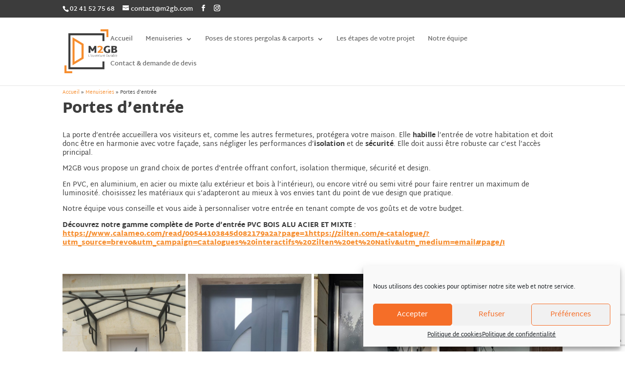

--- FILE ---
content_type: text/html; charset=UTF-8
request_url: https://www.m2gb.com/menuiseries/porte-entree/
body_size: 41262
content:
<!DOCTYPE html>
<html lang="fr-FR">
<head>
<meta charset="UTF-8" />
<meta http-equiv="X-UA-Compatible" content="IE=edge">
<link rel="pingback" href="" />
<script type="text/javascript">
document.documentElement.className = 'js';
</script>
<meta name='robots' content='index, follow, max-image-preview:large, max-snippet:-1, max-video-preview:-1' />
<script type="text/javascript">
let jqueryParams=[],jQuery=function(r){return jqueryParams=[...jqueryParams,r],jQuery},$=function(r){return jqueryParams=[...jqueryParams,r],$};window.jQuery=jQuery,window.$=jQuery;let customHeadScripts=!1;jQuery.fn=jQuery.prototype={},$.fn=jQuery.prototype={},jQuery.noConflict=function(r){if(window.jQuery)return jQuery=window.jQuery,$=window.jQuery,customHeadScripts=!0,jQuery.noConflict},jQuery.ready=function(r){jqueryParams=[...jqueryParams,r]},$.ready=function(r){jqueryParams=[...jqueryParams,r]},jQuery.load=function(r){jqueryParams=[...jqueryParams,r]},$.load=function(r){jqueryParams=[...jqueryParams,r]},jQuery.fn.ready=function(r){jqueryParams=[...jqueryParams,r]},$.fn.ready=function(r){jqueryParams=[...jqueryParams,r]};</script>
<!-- This site is optimized with the Yoast SEO plugin v26.6 - https://yoast.com/wordpress/plugins/seo/ -->
<title>Pose ou remplacement de Portes d’entrée - M2GB Menuiserie (49)</title>
<meta name="description" content="M2GB, menuisier sur Saumur, propose un grand choix de portes d’entrée offrant confort, isolation thermique, sécurité et design." />
<link rel="canonical" href="https://www.m2gb.com/menuiseries/porte-entree/" />
<meta property="og:locale" content="fr_FR" />
<meta property="og:type" content="article" />
<meta property="og:title" content="Pose ou remplacement de Portes d’entrée - M2GB Menuiserie (49)" />
<meta property="og:description" content="M2GB, menuisier sur Saumur, propose un grand choix de portes d’entrée offrant confort, isolation thermique, sécurité et design." />
<meta property="og:url" content="https://www.m2gb.com/menuiseries/porte-entree/" />
<meta property="og:site_name" content="M2GB Menuiserie (49)" />
<meta property="article:modified_time" content="2025-12-17T14:39:49+00:00" />
<meta property="og:image" content="https://www.m2gb.com/wp-content/uploads/347285239_820387149433102_3671484645506439238_n-1-768x1024.jpg" />
<meta name="twitter:card" content="summary_large_image" />
<meta name="twitter:label1" content="Durée de lecture estimée" />
<meta name="twitter:data1" content="1 minute" />
<script type="application/ld+json" class="yoast-schema-graph">{"@context":"https://schema.org","@graph":[{"@type":"WebPage","@id":"https://www.m2gb.com/menuiseries/porte-entree/","url":"https://www.m2gb.com/menuiseries/porte-entree/","name":"Pose ou remplacement de Portes d’entrée - M2GB Menuiserie (49)","isPartOf":{"@id":"https://www.m2gb.com/#website"},"datePublished":"2021-10-18T10:11:41+00:00","dateModified":"2025-12-17T14:39:49+00:00","description":"M2GB, menuisier sur Saumur, propose un grand choix de portes d’entrée offrant confort, isolation thermique, sécurité et design.","breadcrumb":{"@id":"https://www.m2gb.com/menuiseries/porte-entree/#breadcrumb"},"inLanguage":"fr-FR","potentialAction":[{"@type":"ReadAction","target":["https://www.m2gb.com/menuiseries/porte-entree/"]}]},{"@type":"BreadcrumbList","@id":"https://www.m2gb.com/menuiseries/porte-entree/#breadcrumb","itemListElement":[{"@type":"ListItem","position":1,"name":"Accueil","item":"https://www.m2gb.com/"},{"@type":"ListItem","position":2,"name":"Menuiseries","item":"https://www.m2gb.com/menuiseries/"},{"@type":"ListItem","position":3,"name":"Portes d’entrée"}]},{"@type":"WebSite","@id":"https://www.m2gb.com/#website","url":"https://www.m2gb.com/","name":"M2GB Menuiserie (49)","description":"L&#039;ouverture durable","publisher":{"@id":"https://www.m2gb.com/#organization"},"potentialAction":[{"@type":"SearchAction","target":{"@type":"EntryPoint","urlTemplate":"https://www.m2gb.com/?s={search_term_string}"},"query-input":{"@type":"PropertyValueSpecification","valueRequired":true,"valueName":"search_term_string"}}],"inLanguage":"fr-FR"},{"@type":"Organization","@id":"https://www.m2gb.com/#organization","name":"M2GB Menuiserie (49)","url":"https://www.m2gb.com/","logo":{"@type":"ImageObject","inLanguage":"fr-FR","@id":"https://www.m2gb.com/#/schema/logo/image/","url":"https://www.m2gb.com/wp-content/uploads/logo-m2gb.png","contentUrl":"https://www.m2gb.com/wp-content/uploads/logo-m2gb.png","width":700,"height":584,"caption":"M2GB Menuiserie (49)"},"image":{"@id":"https://www.m2gb.com/#/schema/logo/image/"}}]}</script>
<!-- / Yoast SEO plugin. -->
<link rel='dns-prefetch' href='//maxcdn.bootstrapcdn.com' />
<link rel="alternate" type="application/rss+xml" title="M2GB  Menuiserie (49) &raquo; Flux" href="https://www.m2gb.com/feed/" />
<link rel="alternate" type="application/rss+xml" title="M2GB  Menuiserie (49) &raquo; Flux des commentaires" href="https://www.m2gb.com/comments/feed/" />
<link rel="alternate" title="oEmbed (JSON)" type="application/json+oembed" href="https://www.m2gb.com/wp-json/oembed/1.0/embed?url=https%3A%2F%2Fwww.m2gb.com%2Fmenuiseries%2Fporte-entree%2F" />
<link rel="alternate" title="oEmbed (XML)" type="text/xml+oembed" href="https://www.m2gb.com/wp-json/oembed/1.0/embed?url=https%3A%2F%2Fwww.m2gb.com%2Fmenuiseries%2Fporte-entree%2F&#038;format=xml" />
<meta content="M2GB v.1.1" name="generator"/><style id='wp-block-library-inline-css' type='text/css'>
:root{--wp-block-synced-color:#7a00df;--wp-block-synced-color--rgb:122,0,223;--wp-bound-block-color:var(--wp-block-synced-color);--wp-editor-canvas-background:#ddd;--wp-admin-theme-color:#007cba;--wp-admin-theme-color--rgb:0,124,186;--wp-admin-theme-color-darker-10:#006ba1;--wp-admin-theme-color-darker-10--rgb:0,107,160.5;--wp-admin-theme-color-darker-20:#005a87;--wp-admin-theme-color-darker-20--rgb:0,90,135;--wp-admin-border-width-focus:2px}@media (min-resolution:192dpi){:root{--wp-admin-border-width-focus:1.5px}}.wp-element-button{cursor:pointer}:root .has-very-light-gray-background-color{background-color:#eee}:root .has-very-dark-gray-background-color{background-color:#313131}:root .has-very-light-gray-color{color:#eee}:root .has-very-dark-gray-color{color:#313131}:root .has-vivid-green-cyan-to-vivid-cyan-blue-gradient-background{background:linear-gradient(135deg,#00d084,#0693e3)}:root .has-purple-crush-gradient-background{background:linear-gradient(135deg,#34e2e4,#4721fb 50%,#ab1dfe)}:root .has-hazy-dawn-gradient-background{background:linear-gradient(135deg,#faaca8,#dad0ec)}:root .has-subdued-olive-gradient-background{background:linear-gradient(135deg,#fafae1,#67a671)}:root .has-atomic-cream-gradient-background{background:linear-gradient(135deg,#fdd79a,#004a59)}:root .has-nightshade-gradient-background{background:linear-gradient(135deg,#330968,#31cdcf)}:root .has-midnight-gradient-background{background:linear-gradient(135deg,#020381,#2874fc)}:root{--wp--preset--font-size--normal:16px;--wp--preset--font-size--huge:42px}.has-regular-font-size{font-size:1em}.has-larger-font-size{font-size:2.625em}.has-normal-font-size{font-size:var(--wp--preset--font-size--normal)}.has-huge-font-size{font-size:var(--wp--preset--font-size--huge)}.has-text-align-center{text-align:center}.has-text-align-left{text-align:left}.has-text-align-right{text-align:right}.has-fit-text{white-space:nowrap!important}#end-resizable-editor-section{display:none}.aligncenter{clear:both}.items-justified-left{justify-content:flex-start}.items-justified-center{justify-content:center}.items-justified-right{justify-content:flex-end}.items-justified-space-between{justify-content:space-between}.screen-reader-text{border:0;clip-path:inset(50%);height:1px;margin:-1px;overflow:hidden;padding:0;position:absolute;width:1px;word-wrap:normal!important}.screen-reader-text:focus{background-color:#ddd;clip-path:none;color:#444;display:block;font-size:1em;height:auto;left:5px;line-height:normal;padding:15px 23px 14px;text-decoration:none;top:5px;width:auto;z-index:100000}html :where(.has-border-color){border-style:solid}html :where([style*=border-top-color]){border-top-style:solid}html :where([style*=border-right-color]){border-right-style:solid}html :where([style*=border-bottom-color]){border-bottom-style:solid}html :where([style*=border-left-color]){border-left-style:solid}html :where([style*=border-width]){border-style:solid}html :where([style*=border-top-width]){border-top-style:solid}html :where([style*=border-right-width]){border-right-style:solid}html :where([style*=border-bottom-width]){border-bottom-style:solid}html :where([style*=border-left-width]){border-left-style:solid}html :where(img[class*=wp-image-]){height:auto;max-width:100%}:where(figure){margin:0 0 1em}html :where(.is-position-sticky){--wp-admin--admin-bar--position-offset:var(--wp-admin--admin-bar--height,0px)}@media screen and (max-width:600px){html :where(.is-position-sticky){--wp-admin--admin-bar--position-offset:0px}}
/*# sourceURL=wp-block-library-inline-css */
</style><style id='wp-block-button-inline-css' type='text/css'>
.wp-block-button__link{align-content:center;box-sizing:border-box;cursor:pointer;display:inline-block;height:100%;text-align:center;word-break:break-word}.wp-block-button__link.aligncenter{text-align:center}.wp-block-button__link.alignright{text-align:right}:where(.wp-block-button__link){border-radius:9999px;box-shadow:none;padding:calc(.667em + 2px) calc(1.333em + 2px);text-decoration:none}.wp-block-button[style*=text-decoration] .wp-block-button__link{text-decoration:inherit}.wp-block-buttons>.wp-block-button.has-custom-width{max-width:none}.wp-block-buttons>.wp-block-button.has-custom-width .wp-block-button__link{width:100%}.wp-block-buttons>.wp-block-button.has-custom-font-size .wp-block-button__link{font-size:inherit}.wp-block-buttons>.wp-block-button.wp-block-button__width-25{width:calc(25% - var(--wp--style--block-gap, .5em)*.75)}.wp-block-buttons>.wp-block-button.wp-block-button__width-50{width:calc(50% - var(--wp--style--block-gap, .5em)*.5)}.wp-block-buttons>.wp-block-button.wp-block-button__width-75{width:calc(75% - var(--wp--style--block-gap, .5em)*.25)}.wp-block-buttons>.wp-block-button.wp-block-button__width-100{flex-basis:100%;width:100%}.wp-block-buttons.is-vertical>.wp-block-button.wp-block-button__width-25{width:25%}.wp-block-buttons.is-vertical>.wp-block-button.wp-block-button__width-50{width:50%}.wp-block-buttons.is-vertical>.wp-block-button.wp-block-button__width-75{width:75%}.wp-block-button.is-style-squared,.wp-block-button__link.wp-block-button.is-style-squared{border-radius:0}.wp-block-button.no-border-radius,.wp-block-button__link.no-border-radius{border-radius:0!important}:root :where(.wp-block-button .wp-block-button__link.is-style-outline),:root :where(.wp-block-button.is-style-outline>.wp-block-button__link){border:2px solid;padding:.667em 1.333em}:root :where(.wp-block-button .wp-block-button__link.is-style-outline:not(.has-text-color)),:root :where(.wp-block-button.is-style-outline>.wp-block-button__link:not(.has-text-color)){color:currentColor}:root :where(.wp-block-button .wp-block-button__link.is-style-outline:not(.has-background)),:root :where(.wp-block-button.is-style-outline>.wp-block-button__link:not(.has-background)){background-color:initial;background-image:none}
/*# sourceURL=https://www.m2gb.com/wp-includes/blocks/button/style.min.css */
</style>
<style id='wp-block-heading-inline-css' type='text/css'>
h1:where(.wp-block-heading).has-background,h2:where(.wp-block-heading).has-background,h3:where(.wp-block-heading).has-background,h4:where(.wp-block-heading).has-background,h5:where(.wp-block-heading).has-background,h6:where(.wp-block-heading).has-background{padding:1.25em 2.375em}h1.has-text-align-left[style*=writing-mode]:where([style*=vertical-lr]),h1.has-text-align-right[style*=writing-mode]:where([style*=vertical-rl]),h2.has-text-align-left[style*=writing-mode]:where([style*=vertical-lr]),h2.has-text-align-right[style*=writing-mode]:where([style*=vertical-rl]),h3.has-text-align-left[style*=writing-mode]:where([style*=vertical-lr]),h3.has-text-align-right[style*=writing-mode]:where([style*=vertical-rl]),h4.has-text-align-left[style*=writing-mode]:where([style*=vertical-lr]),h4.has-text-align-right[style*=writing-mode]:where([style*=vertical-rl]),h5.has-text-align-left[style*=writing-mode]:where([style*=vertical-lr]),h5.has-text-align-right[style*=writing-mode]:where([style*=vertical-rl]),h6.has-text-align-left[style*=writing-mode]:where([style*=vertical-lr]),h6.has-text-align-right[style*=writing-mode]:where([style*=vertical-rl]){rotate:180deg}
/*# sourceURL=https://www.m2gb.com/wp-includes/blocks/heading/style.min.css */
</style>
<style id='wp-block-latest-posts-inline-css' type='text/css'>
.wp-block-latest-posts{box-sizing:border-box}.wp-block-latest-posts.alignleft{margin-right:2em}.wp-block-latest-posts.alignright{margin-left:2em}.wp-block-latest-posts.wp-block-latest-posts__list{list-style:none}.wp-block-latest-posts.wp-block-latest-posts__list li{clear:both;overflow-wrap:break-word}.wp-block-latest-posts.is-grid{display:flex;flex-wrap:wrap}.wp-block-latest-posts.is-grid li{margin:0 1.25em 1.25em 0;width:100%}@media (min-width:600px){.wp-block-latest-posts.columns-2 li{width:calc(50% - .625em)}.wp-block-latest-posts.columns-2 li:nth-child(2n){margin-right:0}.wp-block-latest-posts.columns-3 li{width:calc(33.33333% - .83333em)}.wp-block-latest-posts.columns-3 li:nth-child(3n){margin-right:0}.wp-block-latest-posts.columns-4 li{width:calc(25% - .9375em)}.wp-block-latest-posts.columns-4 li:nth-child(4n){margin-right:0}.wp-block-latest-posts.columns-5 li{width:calc(20% - 1em)}.wp-block-latest-posts.columns-5 li:nth-child(5n){margin-right:0}.wp-block-latest-posts.columns-6 li{width:calc(16.66667% - 1.04167em)}.wp-block-latest-posts.columns-6 li:nth-child(6n){margin-right:0}}:root :where(.wp-block-latest-posts.is-grid){padding:0}:root :where(.wp-block-latest-posts.wp-block-latest-posts__list){padding-left:0}.wp-block-latest-posts__post-author,.wp-block-latest-posts__post-date{display:block;font-size:.8125em}.wp-block-latest-posts__post-excerpt,.wp-block-latest-posts__post-full-content{margin-bottom:1em;margin-top:.5em}.wp-block-latest-posts__featured-image a{display:inline-block}.wp-block-latest-posts__featured-image img{height:auto;max-width:100%;width:auto}.wp-block-latest-posts__featured-image.alignleft{float:left;margin-right:1em}.wp-block-latest-posts__featured-image.alignright{float:right;margin-left:1em}.wp-block-latest-posts__featured-image.aligncenter{margin-bottom:1em;text-align:center}
/*# sourceURL=https://www.m2gb.com/wp-includes/blocks/latest-posts/style.min.css */
</style>
<style id='wp-block-buttons-inline-css' type='text/css'>
.wp-block-buttons{box-sizing:border-box}.wp-block-buttons.is-vertical{flex-direction:column}.wp-block-buttons.is-vertical>.wp-block-button:last-child{margin-bottom:0}.wp-block-buttons>.wp-block-button{display:inline-block;margin:0}.wp-block-buttons.is-content-justification-left{justify-content:flex-start}.wp-block-buttons.is-content-justification-left.is-vertical{align-items:flex-start}.wp-block-buttons.is-content-justification-center{justify-content:center}.wp-block-buttons.is-content-justification-center.is-vertical{align-items:center}.wp-block-buttons.is-content-justification-right{justify-content:flex-end}.wp-block-buttons.is-content-justification-right.is-vertical{align-items:flex-end}.wp-block-buttons.is-content-justification-space-between{justify-content:space-between}.wp-block-buttons.aligncenter{text-align:center}.wp-block-buttons:not(.is-content-justification-space-between,.is-content-justification-right,.is-content-justification-left,.is-content-justification-center) .wp-block-button.aligncenter{margin-left:auto;margin-right:auto;width:100%}.wp-block-buttons[style*=text-decoration] .wp-block-button,.wp-block-buttons[style*=text-decoration] .wp-block-button__link{text-decoration:inherit}.wp-block-buttons.has-custom-font-size .wp-block-button__link{font-size:inherit}.wp-block-buttons .wp-block-button__link{width:100%}.wp-block-button.aligncenter{text-align:center}
/*# sourceURL=https://www.m2gb.com/wp-includes/blocks/buttons/style.min.css */
</style>
<style id='wp-block-columns-inline-css' type='text/css'>
.wp-block-columns{box-sizing:border-box;display:flex;flex-wrap:wrap!important}@media (min-width:782px){.wp-block-columns{flex-wrap:nowrap!important}}.wp-block-columns{align-items:normal!important}.wp-block-columns.are-vertically-aligned-top{align-items:flex-start}.wp-block-columns.are-vertically-aligned-center{align-items:center}.wp-block-columns.are-vertically-aligned-bottom{align-items:flex-end}@media (max-width:781px){.wp-block-columns:not(.is-not-stacked-on-mobile)>.wp-block-column{flex-basis:100%!important}}@media (min-width:782px){.wp-block-columns:not(.is-not-stacked-on-mobile)>.wp-block-column{flex-basis:0;flex-grow:1}.wp-block-columns:not(.is-not-stacked-on-mobile)>.wp-block-column[style*=flex-basis]{flex-grow:0}}.wp-block-columns.is-not-stacked-on-mobile{flex-wrap:nowrap!important}.wp-block-columns.is-not-stacked-on-mobile>.wp-block-column{flex-basis:0;flex-grow:1}.wp-block-columns.is-not-stacked-on-mobile>.wp-block-column[style*=flex-basis]{flex-grow:0}:where(.wp-block-columns){margin-bottom:1.75em}:where(.wp-block-columns.has-background){padding:1.25em 2.375em}.wp-block-column{flex-grow:1;min-width:0;overflow-wrap:break-word;word-break:break-word}.wp-block-column.is-vertically-aligned-top{align-self:flex-start}.wp-block-column.is-vertically-aligned-center{align-self:center}.wp-block-column.is-vertically-aligned-bottom{align-self:flex-end}.wp-block-column.is-vertically-aligned-stretch{align-self:stretch}.wp-block-column.is-vertically-aligned-bottom,.wp-block-column.is-vertically-aligned-center,.wp-block-column.is-vertically-aligned-top{width:100%}
/*# sourceURL=https://www.m2gb.com/wp-includes/blocks/columns/style.min.css */
</style>
<style id='wp-block-paragraph-inline-css' type='text/css'>
.is-small-text{font-size:.875em}.is-regular-text{font-size:1em}.is-large-text{font-size:2.25em}.is-larger-text{font-size:3em}.has-drop-cap:not(:focus):first-letter{float:left;font-size:8.4em;font-style:normal;font-weight:100;line-height:.68;margin:.05em .1em 0 0;text-transform:uppercase}body.rtl .has-drop-cap:not(:focus):first-letter{float:none;margin-left:.1em}p.has-drop-cap.has-background{overflow:hidden}:root :where(p.has-background){padding:1.25em 2.375em}:where(p.has-text-color:not(.has-link-color)) a{color:inherit}p.has-text-align-left[style*="writing-mode:vertical-lr"],p.has-text-align-right[style*="writing-mode:vertical-rl"]{rotate:180deg}
/*# sourceURL=https://www.m2gb.com/wp-includes/blocks/paragraph/style.min.css */
</style>
<style id='wp-block-spacer-inline-css' type='text/css'>
.wp-block-spacer{clear:both}
/*# sourceURL=https://www.m2gb.com/wp-includes/blocks/spacer/style.min.css */
</style>
<style id='global-styles-inline-css' type='text/css'>
:root{--wp--preset--aspect-ratio--square: 1;--wp--preset--aspect-ratio--4-3: 4/3;--wp--preset--aspect-ratio--3-4: 3/4;--wp--preset--aspect-ratio--3-2: 3/2;--wp--preset--aspect-ratio--2-3: 2/3;--wp--preset--aspect-ratio--16-9: 16/9;--wp--preset--aspect-ratio--9-16: 9/16;--wp--preset--color--black: #000000;--wp--preset--color--cyan-bluish-gray: #abb8c3;--wp--preset--color--white: #ffffff;--wp--preset--color--pale-pink: #f78da7;--wp--preset--color--vivid-red: #cf2e2e;--wp--preset--color--luminous-vivid-orange: #ff6900;--wp--preset--color--luminous-vivid-amber: #fcb900;--wp--preset--color--light-green-cyan: #7bdcb5;--wp--preset--color--vivid-green-cyan: #00d084;--wp--preset--color--pale-cyan-blue: #8ed1fc;--wp--preset--color--vivid-cyan-blue: #0693e3;--wp--preset--color--vivid-purple: #9b51e0;--wp--preset--gradient--vivid-cyan-blue-to-vivid-purple: linear-gradient(135deg,rgb(6,147,227) 0%,rgb(155,81,224) 100%);--wp--preset--gradient--light-green-cyan-to-vivid-green-cyan: linear-gradient(135deg,rgb(122,220,180) 0%,rgb(0,208,130) 100%);--wp--preset--gradient--luminous-vivid-amber-to-luminous-vivid-orange: linear-gradient(135deg,rgb(252,185,0) 0%,rgb(255,105,0) 100%);--wp--preset--gradient--luminous-vivid-orange-to-vivid-red: linear-gradient(135deg,rgb(255,105,0) 0%,rgb(207,46,46) 100%);--wp--preset--gradient--very-light-gray-to-cyan-bluish-gray: linear-gradient(135deg,rgb(238,238,238) 0%,rgb(169,184,195) 100%);--wp--preset--gradient--cool-to-warm-spectrum: linear-gradient(135deg,rgb(74,234,220) 0%,rgb(151,120,209) 20%,rgb(207,42,186) 40%,rgb(238,44,130) 60%,rgb(251,105,98) 80%,rgb(254,248,76) 100%);--wp--preset--gradient--blush-light-purple: linear-gradient(135deg,rgb(255,206,236) 0%,rgb(152,150,240) 100%);--wp--preset--gradient--blush-bordeaux: linear-gradient(135deg,rgb(254,205,165) 0%,rgb(254,45,45) 50%,rgb(107,0,62) 100%);--wp--preset--gradient--luminous-dusk: linear-gradient(135deg,rgb(255,203,112) 0%,rgb(199,81,192) 50%,rgb(65,88,208) 100%);--wp--preset--gradient--pale-ocean: linear-gradient(135deg,rgb(255,245,203) 0%,rgb(182,227,212) 50%,rgb(51,167,181) 100%);--wp--preset--gradient--electric-grass: linear-gradient(135deg,rgb(202,248,128) 0%,rgb(113,206,126) 100%);--wp--preset--gradient--midnight: linear-gradient(135deg,rgb(2,3,129) 0%,rgb(40,116,252) 100%);--wp--preset--font-size--small: 13px;--wp--preset--font-size--medium: 20px;--wp--preset--font-size--large: 36px;--wp--preset--font-size--x-large: 42px;--wp--preset--spacing--20: 0.44rem;--wp--preset--spacing--30: 0.67rem;--wp--preset--spacing--40: 1rem;--wp--preset--spacing--50: 1.5rem;--wp--preset--spacing--60: 2.25rem;--wp--preset--spacing--70: 3.38rem;--wp--preset--spacing--80: 5.06rem;--wp--preset--shadow--natural: 6px 6px 9px rgba(0, 0, 0, 0.2);--wp--preset--shadow--deep: 12px 12px 50px rgba(0, 0, 0, 0.4);--wp--preset--shadow--sharp: 6px 6px 0px rgba(0, 0, 0, 0.2);--wp--preset--shadow--outlined: 6px 6px 0px -3px rgb(255, 255, 255), 6px 6px rgb(0, 0, 0);--wp--preset--shadow--crisp: 6px 6px 0px rgb(0, 0, 0);}:root { --wp--style--global--content-size: 823px;--wp--style--global--wide-size: 1080px; }:where(body) { margin: 0; }.wp-site-blocks > .alignleft { float: left; margin-right: 2em; }.wp-site-blocks > .alignright { float: right; margin-left: 2em; }.wp-site-blocks > .aligncenter { justify-content: center; margin-left: auto; margin-right: auto; }:where(.is-layout-flex){gap: 0.5em;}:where(.is-layout-grid){gap: 0.5em;}.is-layout-flow > .alignleft{float: left;margin-inline-start: 0;margin-inline-end: 2em;}.is-layout-flow > .alignright{float: right;margin-inline-start: 2em;margin-inline-end: 0;}.is-layout-flow > .aligncenter{margin-left: auto !important;margin-right: auto !important;}.is-layout-constrained > .alignleft{float: left;margin-inline-start: 0;margin-inline-end: 2em;}.is-layout-constrained > .alignright{float: right;margin-inline-start: 2em;margin-inline-end: 0;}.is-layout-constrained > .aligncenter{margin-left: auto !important;margin-right: auto !important;}.is-layout-constrained > :where(:not(.alignleft):not(.alignright):not(.alignfull)){max-width: var(--wp--style--global--content-size);margin-left: auto !important;margin-right: auto !important;}.is-layout-constrained > .alignwide{max-width: var(--wp--style--global--wide-size);}body .is-layout-flex{display: flex;}.is-layout-flex{flex-wrap: wrap;align-items: center;}.is-layout-flex > :is(*, div){margin: 0;}body .is-layout-grid{display: grid;}.is-layout-grid > :is(*, div){margin: 0;}body{padding-top: 0px;padding-right: 0px;padding-bottom: 0px;padding-left: 0px;}:root :where(.wp-element-button, .wp-block-button__link){background-color: #32373c;border-width: 0;color: #fff;font-family: inherit;font-size: inherit;font-style: inherit;font-weight: inherit;letter-spacing: inherit;line-height: inherit;padding-top: calc(0.667em + 2px);padding-right: calc(1.333em + 2px);padding-bottom: calc(0.667em + 2px);padding-left: calc(1.333em + 2px);text-decoration: none;text-transform: inherit;}.has-black-color{color: var(--wp--preset--color--black) !important;}.has-cyan-bluish-gray-color{color: var(--wp--preset--color--cyan-bluish-gray) !important;}.has-white-color{color: var(--wp--preset--color--white) !important;}.has-pale-pink-color{color: var(--wp--preset--color--pale-pink) !important;}.has-vivid-red-color{color: var(--wp--preset--color--vivid-red) !important;}.has-luminous-vivid-orange-color{color: var(--wp--preset--color--luminous-vivid-orange) !important;}.has-luminous-vivid-amber-color{color: var(--wp--preset--color--luminous-vivid-amber) !important;}.has-light-green-cyan-color{color: var(--wp--preset--color--light-green-cyan) !important;}.has-vivid-green-cyan-color{color: var(--wp--preset--color--vivid-green-cyan) !important;}.has-pale-cyan-blue-color{color: var(--wp--preset--color--pale-cyan-blue) !important;}.has-vivid-cyan-blue-color{color: var(--wp--preset--color--vivid-cyan-blue) !important;}.has-vivid-purple-color{color: var(--wp--preset--color--vivid-purple) !important;}.has-black-background-color{background-color: var(--wp--preset--color--black) !important;}.has-cyan-bluish-gray-background-color{background-color: var(--wp--preset--color--cyan-bluish-gray) !important;}.has-white-background-color{background-color: var(--wp--preset--color--white) !important;}.has-pale-pink-background-color{background-color: var(--wp--preset--color--pale-pink) !important;}.has-vivid-red-background-color{background-color: var(--wp--preset--color--vivid-red) !important;}.has-luminous-vivid-orange-background-color{background-color: var(--wp--preset--color--luminous-vivid-orange) !important;}.has-luminous-vivid-amber-background-color{background-color: var(--wp--preset--color--luminous-vivid-amber) !important;}.has-light-green-cyan-background-color{background-color: var(--wp--preset--color--light-green-cyan) !important;}.has-vivid-green-cyan-background-color{background-color: var(--wp--preset--color--vivid-green-cyan) !important;}.has-pale-cyan-blue-background-color{background-color: var(--wp--preset--color--pale-cyan-blue) !important;}.has-vivid-cyan-blue-background-color{background-color: var(--wp--preset--color--vivid-cyan-blue) !important;}.has-vivid-purple-background-color{background-color: var(--wp--preset--color--vivid-purple) !important;}.has-black-border-color{border-color: var(--wp--preset--color--black) !important;}.has-cyan-bluish-gray-border-color{border-color: var(--wp--preset--color--cyan-bluish-gray) !important;}.has-white-border-color{border-color: var(--wp--preset--color--white) !important;}.has-pale-pink-border-color{border-color: var(--wp--preset--color--pale-pink) !important;}.has-vivid-red-border-color{border-color: var(--wp--preset--color--vivid-red) !important;}.has-luminous-vivid-orange-border-color{border-color: var(--wp--preset--color--luminous-vivid-orange) !important;}.has-luminous-vivid-amber-border-color{border-color: var(--wp--preset--color--luminous-vivid-amber) !important;}.has-light-green-cyan-border-color{border-color: var(--wp--preset--color--light-green-cyan) !important;}.has-vivid-green-cyan-border-color{border-color: var(--wp--preset--color--vivid-green-cyan) !important;}.has-pale-cyan-blue-border-color{border-color: var(--wp--preset--color--pale-cyan-blue) !important;}.has-vivid-cyan-blue-border-color{border-color: var(--wp--preset--color--vivid-cyan-blue) !important;}.has-vivid-purple-border-color{border-color: var(--wp--preset--color--vivid-purple) !important;}.has-vivid-cyan-blue-to-vivid-purple-gradient-background{background: var(--wp--preset--gradient--vivid-cyan-blue-to-vivid-purple) !important;}.has-light-green-cyan-to-vivid-green-cyan-gradient-background{background: var(--wp--preset--gradient--light-green-cyan-to-vivid-green-cyan) !important;}.has-luminous-vivid-amber-to-luminous-vivid-orange-gradient-background{background: var(--wp--preset--gradient--luminous-vivid-amber-to-luminous-vivid-orange) !important;}.has-luminous-vivid-orange-to-vivid-red-gradient-background{background: var(--wp--preset--gradient--luminous-vivid-orange-to-vivid-red) !important;}.has-very-light-gray-to-cyan-bluish-gray-gradient-background{background: var(--wp--preset--gradient--very-light-gray-to-cyan-bluish-gray) !important;}.has-cool-to-warm-spectrum-gradient-background{background: var(--wp--preset--gradient--cool-to-warm-spectrum) !important;}.has-blush-light-purple-gradient-background{background: var(--wp--preset--gradient--blush-light-purple) !important;}.has-blush-bordeaux-gradient-background{background: var(--wp--preset--gradient--blush-bordeaux) !important;}.has-luminous-dusk-gradient-background{background: var(--wp--preset--gradient--luminous-dusk) !important;}.has-pale-ocean-gradient-background{background: var(--wp--preset--gradient--pale-ocean) !important;}.has-electric-grass-gradient-background{background: var(--wp--preset--gradient--electric-grass) !important;}.has-midnight-gradient-background{background: var(--wp--preset--gradient--midnight) !important;}.has-small-font-size{font-size: var(--wp--preset--font-size--small) !important;}.has-medium-font-size{font-size: var(--wp--preset--font-size--medium) !important;}.has-large-font-size{font-size: var(--wp--preset--font-size--large) !important;}.has-x-large-font-size{font-size: var(--wp--preset--font-size--x-large) !important;}
:where(.wp-block-columns.is-layout-flex){gap: 2em;}:where(.wp-block-columns.is-layout-grid){gap: 2em;}
/*# sourceURL=global-styles-inline-css */
</style>
<style id='block-style-variation-styles-inline-css' type='text/css'>
:root :where(.wp-block-button.is-style-outline--1 .wp-block-button__link){background: transparent none;border-color: currentColor;border-width: 2px;border-style: solid;color: currentColor;padding-top: 0.667em;padding-right: 1.33em;padding-bottom: 0.667em;padding-left: 1.33em;}
/*# sourceURL=block-style-variation-styles-inline-css */
</style>
<style id='core-block-supports-inline-css' type='text/css'>
.wp-container-core-columns-is-layout-9d6595d7{flex-wrap:nowrap;}.wp-container-core-buttons-is-layout-499968f5{justify-content:center;}
/*# sourceURL=core-block-supports-inline-css */
</style>
<!-- <link rel='stylesheet' id='cf7-styler-for-divi-css' href='https://www.m2gb.com/wp-content/plugins/cf7-styler-for-divi/dist/css/builder4.css?ver=2.3.4' type='text/css' media='all' /> -->
<!-- <link rel='stylesheet' id='contact-form-7-css' href='https://www.m2gb.com/wp-content/plugins/contact-form-7/includes/css/styles.css?ver=6.1.4' type='text/css' media='all' /> -->
<!-- <link rel='stylesheet' id='mgl-css-css' href='https://www.m2gb.com/wp-content/plugins/meow-gallery/app/style.min.css?ver=1765878368' type='text/css' media='all' /> -->
<!-- <link rel='stylesheet' id='cmplz-general-css' href='https://www.m2gb.com/wp-content/plugins/complianz-gdpr/assets/css/cookieblocker.min.css?ver=1766008084' type='text/css' media='all' /> -->
<link rel="stylesheet" type="text/css" href="//www.m2gb.com/wp-content/cache/wpfc-minified/fsw11hzo/hfmt0.css" media="all"/>
<link rel='stylesheet' id='font-awesome-css' href='//maxcdn.bootstrapcdn.com/font-awesome/4.7.0/css/font-awesome.min.css?ver=4.7.0' type='text/css' media='all' />
<style id='divi-style-parent-inline-inline-css' type='text/css'>
/*!
Theme Name: Divi
Theme URI: http://www.elegantthemes.com/gallery/divi/
Version: 4.27.5
Description: Smart. Flexible. Beautiful. Divi is the most powerful theme in our collection.
Author: Elegant Themes
Author URI: http://www.elegantthemes.com
License: GNU General Public License v2
License URI: http://www.gnu.org/licenses/gpl-2.0.html
*/
a,abbr,acronym,address,applet,b,big,blockquote,body,center,cite,code,dd,del,dfn,div,dl,dt,em,fieldset,font,form,h1,h2,h3,h4,h5,h6,html,i,iframe,img,ins,kbd,label,legend,li,object,ol,p,pre,q,s,samp,small,span,strike,strong,sub,sup,tt,u,ul,var{margin:0;padding:0;border:0;outline:0;font-size:100%;-ms-text-size-adjust:100%;-webkit-text-size-adjust:100%;vertical-align:baseline;background:transparent}body{line-height:1}ol,ul{list-style:none}blockquote,q{quotes:none}blockquote:after,blockquote:before,q:after,q:before{content:"";content:none}blockquote{margin:20px 0 30px;border-left:5px solid;padding-left:20px}:focus{outline:0}del{text-decoration:line-through}pre{overflow:auto;padding:10px}figure{margin:0}table{border-collapse:collapse;border-spacing:0}article,aside,footer,header,hgroup,nav,section{display:block}body{font-family:Open Sans,Arial,sans-serif;font-size:14px;color:#666;background-color:#fff;line-height:1.7em;font-weight:500;-webkit-font-smoothing:antialiased;-moz-osx-font-smoothing:grayscale}body.page-template-page-template-blank-php #page-container{padding-top:0!important}body.et_cover_background{background-size:cover!important;background-position:top!important;background-repeat:no-repeat!important;background-attachment:fixed}a{color:#2ea3f2}a,a:hover{text-decoration:none}p{padding-bottom:1em}p:not(.has-background):last-of-type{padding-bottom:0}p.et_normal_padding{padding-bottom:1em}strong{font-weight:700}cite,em,i{font-style:italic}code,pre{font-family:Courier New,monospace;margin-bottom:10px}ins{text-decoration:none}sub,sup{height:0;line-height:1;position:relative;vertical-align:baseline}sup{bottom:.8em}sub{top:.3em}dl{margin:0 0 1.5em}dl dt{font-weight:700}dd{margin-left:1.5em}blockquote p{padding-bottom:0}embed,iframe,object,video{max-width:100%}h1,h2,h3,h4,h5,h6{color:#333;padding-bottom:10px;line-height:1em;font-weight:500}h1 a,h2 a,h3 a,h4 a,h5 a,h6 a{color:inherit}h1{font-size:30px}h2{font-size:26px}h3{font-size:22px}h4{font-size:18px}h5{font-size:16px}h6{font-size:14px}input{-webkit-appearance:none}input[type=checkbox]{-webkit-appearance:checkbox}input[type=radio]{-webkit-appearance:radio}input.text,input.title,input[type=email],input[type=password],input[type=tel],input[type=text],select,textarea{background-color:#fff;border:1px solid #bbb;padding:2px;color:#4e4e4e}input.text:focus,input.title:focus,input[type=text]:focus,select:focus,textarea:focus{border-color:#2d3940;color:#3e3e3e}input.text,input.title,input[type=text],select,textarea{margin:0}textarea{padding:4px}button,input,select,textarea{font-family:inherit}img{max-width:100%;height:auto}.clear{clear:both}br.clear{margin:0;padding:0}.pagination{clear:both}#et_search_icon:hover,.et-social-icon a:hover,.et_password_protected_form .et_submit_button,.form-submit .et_pb_buttontton.alt.disabled,.nav-single a,.posted_in a{color:#2ea3f2}.et-search-form,blockquote{border-color:#2ea3f2}#main-content{background-color:#fff}.container{width:80%;max-width:1080px;margin:auto;position:relative}body:not(.et-tb) #main-content .container,body:not(.et-tb-has-header) #main-content .container{padding-top:58px}.et_full_width_page #main-content .container:before{display:none}.main_title{margin-bottom:20px}.et_password_protected_form .et_submit_button:hover,.form-submit .et_pb_button:hover{background:rgba(0,0,0,.05)}.et_button_icon_visible .et_pb_button{padding-right:2em;padding-left:.7em}.et_button_icon_visible .et_pb_button:after{opacity:1;margin-left:0}.et_button_left .et_pb_button:hover:after{left:.15em}.et_button_left .et_pb_button:after{margin-left:0;left:1em}.et_button_icon_visible.et_button_left .et_pb_button,.et_button_left .et_pb_button:hover,.et_button_left .et_pb_module .et_pb_button:hover{padding-left:2em;padding-right:.7em}.et_button_icon_visible.et_button_left .et_pb_button:after,.et_button_left .et_pb_button:hover:after{left:.15em}.et_password_protected_form .et_submit_button:hover,.form-submit .et_pb_button:hover{padding:.3em 1em}.et_button_no_icon .et_pb_button:after{display:none}.et_button_no_icon.et_button_icon_visible.et_button_left .et_pb_button,.et_button_no_icon.et_button_left .et_pb_button:hover,.et_button_no_icon .et_pb_button,.et_button_no_icon .et_pb_button:hover{padding:.3em 1em!important}.et_button_custom_icon .et_pb_button:after{line-height:1.7em}.et_button_custom_icon.et_button_icon_visible .et_pb_button:after,.et_button_custom_icon .et_pb_button:hover:after{margin-left:.3em}#left-area .post_format-post-format-gallery .wp-block-gallery:first-of-type{padding:0;margin-bottom:-16px}.entry-content table:not(.variations){border:1px solid #eee;margin:0 0 15px;text-align:left;width:100%}.entry-content thead th,.entry-content tr th{color:#555;font-weight:700;padding:9px 24px}.entry-content tr td{border-top:1px solid #eee;padding:6px 24px}#left-area ul,.entry-content ul,.et-l--body ul,.et-l--footer ul,.et-l--header ul{list-style-type:disc;padding:0 0 23px 1em;line-height:26px}#left-area ol,.entry-content ol,.et-l--body ol,.et-l--footer ol,.et-l--header ol{list-style-type:decimal;list-style-position:inside;padding:0 0 23px;line-height:26px}#left-area ul li ul,.entry-content ul li ol{padding:2px 0 2px 20px}#left-area ol li ul,.entry-content ol li ol,.et-l--body ol li ol,.et-l--footer ol li ol,.et-l--header ol li ol{padding:2px 0 2px 35px}#left-area ul.wp-block-gallery{display:-webkit-box;display:-ms-flexbox;display:flex;-ms-flex-wrap:wrap;flex-wrap:wrap;list-style-type:none;padding:0}#left-area ul.products{padding:0!important;line-height:1.7!important;list-style:none!important}.gallery-item a{display:block}.gallery-caption,.gallery-item a{width:90%}#wpadminbar{z-index:100001}#left-area .post-meta{font-size:14px;padding-bottom:15px}#left-area .post-meta a{text-decoration:none;color:#666}#left-area .et_featured_image{padding-bottom:7px}.single .post{padding-bottom:25px}body.single .et_audio_content{margin-bottom:-6px}.nav-single a{text-decoration:none;color:#2ea3f2;font-size:14px;font-weight:400}.nav-previous{float:left}.nav-next{float:right}.et_password_protected_form p input{background-color:#eee;border:none!important;width:100%!important;border-radius:0!important;font-size:14px;color:#999!important;padding:16px!important;-webkit-box-sizing:border-box;box-sizing:border-box}.et_password_protected_form label{display:none}.et_password_protected_form .et_submit_button{font-family:inherit;display:block;float:right;margin:8px auto 0;cursor:pointer}.post-password-required p.nocomments.container{max-width:100%}.post-password-required p.nocomments.container:before{display:none}.aligncenter,div.post .new-post .aligncenter{display:block;margin-left:auto;margin-right:auto}.wp-caption{border:1px solid #ddd;text-align:center;background-color:#f3f3f3;margin-bottom:10px;max-width:96%;padding:8px}.wp-caption.alignleft{margin:0 30px 20px 0}.wp-caption.alignright{margin:0 0 20px 30px}.wp-caption img{margin:0;padding:0;border:0}.wp-caption p.wp-caption-text{font-size:12px;padding:0 4px 5px;margin:0}.alignright{float:right}.alignleft{float:left}img.alignleft{display:inline;float:left;margin-right:15px}img.alignright{display:inline;float:right;margin-left:15px}.page.et_pb_pagebuilder_layout #main-content{background-color:transparent}body #main-content .et_builder_inner_content>h1,body #main-content .et_builder_inner_content>h2,body #main-content .et_builder_inner_content>h3,body #main-content .et_builder_inner_content>h4,body #main-content .et_builder_inner_content>h5,body #main-content .et_builder_inner_content>h6{line-height:1.4em}body #main-content .et_builder_inner_content>p{line-height:1.7em}.wp-block-pullquote{margin:20px 0 30px}.wp-block-pullquote.has-background blockquote{border-left:none}.wp-block-group.has-background{padding:1.5em 1.5em .5em}@media (min-width:981px){#left-area{width:79.125%;padding-bottom:23px}#main-content .container:before{content:"";position:absolute;top:0;height:100%;width:1px;background-color:#e2e2e2}.et_full_width_page #left-area,.et_no_sidebar #left-area{float:none;width:100%!important}.et_full_width_page #left-area{padding-bottom:0}.et_no_sidebar #main-content .container:before{display:none}}@media (max-width:980px){#page-container{padding-top:80px}.et-tb #page-container,.et-tb-has-header #page-container{padding-top:0!important}#left-area,#sidebar{width:100%!important}#main-content .container:before{display:none!important}.et_full_width_page .et_gallery_item:nth-child(4n+1){clear:none}}@media print{#page-container{padding-top:0!important}}#wp-admin-bar-et-use-visual-builder a:before{font-family:ETmodules!important;content:"\e625";font-size:30px!important;width:28px;margin-top:-3px;color:#974df3!important}#wp-admin-bar-et-use-visual-builder:hover a:before{color:#fff!important}#wp-admin-bar-et-use-visual-builder:hover a,#wp-admin-bar-et-use-visual-builder a:hover{transition:background-color .5s ease;-webkit-transition:background-color .5s ease;-moz-transition:background-color .5s ease;background-color:#7e3bd0!important;color:#fff!important}* html .clearfix,:first-child+html .clearfix{zoom:1}.iphone .et_pb_section_video_bg video::-webkit-media-controls-start-playback-button{display:none!important;-webkit-appearance:none}.et_mobile_device .et_pb_section_parallax .et_pb_parallax_css{background-attachment:scroll}.et-social-facebook a.icon:before{content:"\e093"}.et-social-twitter a.icon:before{content:"\e094"}.et-social-google-plus a.icon:before{content:"\e096"}.et-social-instagram a.icon:before{content:"\e09a"}.et-social-rss a.icon:before{content:"\e09e"}.ai1ec-single-event:after{content:" ";display:table;clear:both}.evcal_event_details .evcal_evdata_cell .eventon_details_shading_bot.eventon_details_shading_bot{z-index:3}.wp-block-divi-layout{margin-bottom:1em}*{-webkit-box-sizing:border-box;box-sizing:border-box}#et-info-email:before,#et-info-phone:before,#et_search_icon:before,.comment-reply-link:after,.et-cart-info span:before,.et-pb-arrow-next:before,.et-pb-arrow-prev:before,.et-social-icon a:before,.et_audio_container .mejs-playpause-button button:before,.et_audio_container .mejs-volume-button button:before,.et_overlay:before,.et_password_protected_form .et_submit_button:after,.et_pb_button:after,.et_pb_contact_reset:after,.et_pb_contact_submit:after,.et_pb_font_icon:before,.et_pb_newsletter_button:after,.et_pb_pricing_table_button:after,.et_pb_promo_button:after,.et_pb_testimonial:before,.et_pb_toggle_title:before,.form-submit .et_pb_button:after,.mobile_menu_bar:before,a.et_pb_more_button:after{font-family:ETmodules!important;speak:none;font-style:normal;font-weight:400;-webkit-font-feature-settings:normal;font-feature-settings:normal;font-variant:normal;text-transform:none;line-height:1;-webkit-font-smoothing:antialiased;-moz-osx-font-smoothing:grayscale;text-shadow:0 0;direction:ltr}.et-pb-icon,.et_pb_custom_button_icon.et_pb_button:after,.et_pb_login .et_pb_custom_button_icon.et_pb_button:after,.et_pb_woo_custom_button_icon .button.et_pb_custom_button_icon.et_pb_button:after,.et_pb_woo_custom_button_icon .button.et_pb_custom_button_icon.et_pb_button:hover:after{content:attr(data-icon)}.et-pb-icon{font-family:ETmodules;speak:none;font-weight:400;-webkit-font-feature-settings:normal;font-feature-settings:normal;font-variant:normal;text-transform:none;line-height:1;-webkit-font-smoothing:antialiased;font-size:96px;font-style:normal;display:inline-block;-webkit-box-sizing:border-box;box-sizing:border-box;direction:ltr}#et-ajax-saving{display:none;-webkit-transition:background .3s,-webkit-box-shadow .3s;transition:background .3s,-webkit-box-shadow .3s;transition:background .3s,box-shadow .3s;transition:background .3s,box-shadow .3s,-webkit-box-shadow .3s;-webkit-box-shadow:rgba(0,139,219,.247059) 0 0 60px;box-shadow:0 0 60px rgba(0,139,219,.247059);position:fixed;top:50%;left:50%;width:50px;height:50px;background:#fff;border-radius:50px;margin:-25px 0 0 -25px;z-index:999999;text-align:center}#et-ajax-saving img{margin:9px}.et-safe-mode-indicator,.et-safe-mode-indicator:focus,.et-safe-mode-indicator:hover{-webkit-box-shadow:0 5px 10px rgba(41,196,169,.15);box-shadow:0 5px 10px rgba(41,196,169,.15);background:#29c4a9;color:#fff;font-size:14px;font-weight:600;padding:12px;line-height:16px;border-radius:3px;position:fixed;bottom:30px;right:30px;z-index:999999;text-decoration:none;font-family:Open Sans,sans-serif;-webkit-font-smoothing:antialiased;-moz-osx-font-smoothing:grayscale}.et_pb_button{font-size:20px;font-weight:500;padding:.3em 1em;line-height:1.7em!important;background-color:transparent;background-size:cover;background-position:50%;background-repeat:no-repeat;border:2px solid;border-radius:3px;-webkit-transition-duration:.2s;transition-duration:.2s;-webkit-transition-property:all!important;transition-property:all!important}.et_pb_button,.et_pb_button_inner{position:relative}.et_pb_button:hover,.et_pb_module .et_pb_button:hover{border:2px solid transparent;padding:.3em 2em .3em .7em}.et_pb_button:hover{background-color:hsla(0,0%,100%,.2)}.et_pb_bg_layout_light.et_pb_button:hover,.et_pb_bg_layout_light .et_pb_button:hover{background-color:rgba(0,0,0,.05)}.et_pb_button:after,.et_pb_button:before{font-size:32px;line-height:1em;content:"\35";opacity:0;position:absolute;margin-left:-1em;-webkit-transition:all .2s;transition:all .2s;text-transform:none;-webkit-font-feature-settings:"kern" off;font-feature-settings:"kern" off;font-variant:none;font-style:normal;font-weight:400;text-shadow:none}.et_pb_button.et_hover_enabled:hover:after,.et_pb_button.et_pb_hovered:hover:after{-webkit-transition:none!important;transition:none!important}.et_pb_button:before{display:none}.et_pb_button:hover:after{opacity:1;margin-left:0}.et_pb_column_1_3 h1,.et_pb_column_1_4 h1,.et_pb_column_1_5 h1,.et_pb_column_1_6 h1,.et_pb_column_2_5 h1{font-size:26px}.et_pb_column_1_3 h2,.et_pb_column_1_4 h2,.et_pb_column_1_5 h2,.et_pb_column_1_6 h2,.et_pb_column_2_5 h2{font-size:23px}.et_pb_column_1_3 h3,.et_pb_column_1_4 h3,.et_pb_column_1_5 h3,.et_pb_column_1_6 h3,.et_pb_column_2_5 h3{font-size:20px}.et_pb_column_1_3 h4,.et_pb_column_1_4 h4,.et_pb_column_1_5 h4,.et_pb_column_1_6 h4,.et_pb_column_2_5 h4{font-size:18px}.et_pb_column_1_3 h5,.et_pb_column_1_4 h5,.et_pb_column_1_5 h5,.et_pb_column_1_6 h5,.et_pb_column_2_5 h5{font-size:16px}.et_pb_column_1_3 h6,.et_pb_column_1_4 h6,.et_pb_column_1_5 h6,.et_pb_column_1_6 h6,.et_pb_column_2_5 h6{font-size:15px}.et_pb_bg_layout_dark,.et_pb_bg_layout_dark h1,.et_pb_bg_layout_dark h2,.et_pb_bg_layout_dark h3,.et_pb_bg_layout_dark h4,.et_pb_bg_layout_dark h5,.et_pb_bg_layout_dark h6{color:#fff!important}.et_pb_module.et_pb_text_align_left{text-align:left}.et_pb_module.et_pb_text_align_center{text-align:center}.et_pb_module.et_pb_text_align_right{text-align:right}.et_pb_module.et_pb_text_align_justified{text-align:justify}.clearfix:after{visibility:hidden;display:block;font-size:0;content:" ";clear:both;height:0}.et_pb_bg_layout_light .et_pb_more_button{color:#2ea3f2}.et_builder_inner_content{position:relative;z-index:1}header .et_builder_inner_content{z-index:2}.et_pb_css_mix_blend_mode_passthrough{mix-blend-mode:unset!important}.et_pb_image_container{margin:-20px -20px 29px}.et_pb_module_inner{position:relative}.et_hover_enabled_preview{z-index:2}.et_hover_enabled:hover{position:relative;z-index:2}.et_pb_all_tabs,.et_pb_module,.et_pb_posts_nav a,.et_pb_tab,.et_pb_with_background{position:relative;background-size:cover;background-position:50%;background-repeat:no-repeat}.et_pb_background_mask,.et_pb_background_pattern{bottom:0;left:0;position:absolute;right:0;top:0}.et_pb_background_mask{background-size:calc(100% + 2px) calc(100% + 2px);background-repeat:no-repeat;background-position:50%;overflow:hidden}.et_pb_background_pattern{background-position:0 0;background-repeat:repeat}.et_pb_with_border{position:relative;border:0 solid #333}.post-password-required .et_pb_row{padding:0;width:100%}.post-password-required .et_password_protected_form{min-height:0}body.et_pb_pagebuilder_layout.et_pb_show_title .post-password-required .et_password_protected_form h1,body:not(.et_pb_pagebuilder_layout) .post-password-required .et_password_protected_form h1{display:none}.et_pb_no_bg{padding:0!important}.et_overlay.et_pb_inline_icon:before,.et_pb_inline_icon:before{content:attr(data-icon)}.et_pb_more_button{color:inherit;text-shadow:none;text-decoration:none;display:inline-block;margin-top:20px}.et_parallax_bg_wrap{overflow:hidden;position:absolute;top:0;right:0;bottom:0;left:0}.et_parallax_bg{background-repeat:no-repeat;background-position:top;background-size:cover;position:absolute;bottom:0;left:0;width:100%;height:100%;display:block}.et_parallax_bg.et_parallax_bg__hover,.et_parallax_bg.et_parallax_bg_phone,.et_parallax_bg.et_parallax_bg_tablet,.et_parallax_gradient.et_parallax_gradient__hover,.et_parallax_gradient.et_parallax_gradient_phone,.et_parallax_gradient.et_parallax_gradient_tablet,.et_pb_section_parallax_hover:hover .et_parallax_bg:not(.et_parallax_bg__hover),.et_pb_section_parallax_hover:hover .et_parallax_gradient:not(.et_parallax_gradient__hover){display:none}.et_pb_section_parallax_hover:hover .et_parallax_bg.et_parallax_bg__hover,.et_pb_section_parallax_hover:hover .et_parallax_gradient.et_parallax_gradient__hover{display:block}.et_parallax_gradient{bottom:0;display:block;left:0;position:absolute;right:0;top:0}.et_pb_module.et_pb_section_parallax,.et_pb_posts_nav a.et_pb_section_parallax,.et_pb_tab.et_pb_section_parallax{position:relative}.et_pb_section_parallax .et_pb_parallax_css,.et_pb_slides .et_parallax_bg.et_pb_parallax_css{background-attachment:fixed}body.et-bfb .et_pb_section_parallax .et_pb_parallax_css,body.et-bfb .et_pb_slides .et_parallax_bg.et_pb_parallax_css{background-attachment:scroll;bottom:auto}.et_pb_section_parallax.et_pb_column .et_pb_module,.et_pb_section_parallax.et_pb_row .et_pb_column,.et_pb_section_parallax.et_pb_row .et_pb_module{z-index:9;position:relative}.et_pb_more_button:hover:after{opacity:1;margin-left:0}.et_pb_preload .et_pb_section_video_bg,.et_pb_preload>div{visibility:hidden}.et_pb_preload,.et_pb_section.et_pb_section_video.et_pb_preload{position:relative;background:#464646!important}.et_pb_preload:before{content:"";position:absolute;top:50%;left:50%;background:url(https://www.m2gb.com/wp-content/themes/Divi/includes/builder/styles/images/preloader.gif) no-repeat;border-radius:32px;width:32px;height:32px;margin:-16px 0 0 -16px}.box-shadow-overlay{position:absolute;top:0;left:0;width:100%;height:100%;z-index:10;pointer-events:none}.et_pb_section>.box-shadow-overlay~.et_pb_row{z-index:11}body.safari .section_has_divider{will-change:transform}.et_pb_row>.box-shadow-overlay{z-index:8}.has-box-shadow-overlay{position:relative}.et_clickable{cursor:pointer}.screen-reader-text{border:0;clip:rect(1px,1px,1px,1px);-webkit-clip-path:inset(50%);clip-path:inset(50%);height:1px;margin:-1px;overflow:hidden;padding:0;position:absolute!important;width:1px;word-wrap:normal!important}.et_multi_view_hidden,.et_multi_view_hidden_image{display:none!important}@keyframes multi-view-image-fade{0%{opacity:0}10%{opacity:.1}20%{opacity:.2}30%{opacity:.3}40%{opacity:.4}50%{opacity:.5}60%{opacity:.6}70%{opacity:.7}80%{opacity:.8}90%{opacity:.9}to{opacity:1}}.et_multi_view_image__loading{visibility:hidden}.et_multi_view_image__loaded{-webkit-animation:multi-view-image-fade .5s;animation:multi-view-image-fade .5s}#et-pb-motion-effects-offset-tracker{visibility:hidden!important;opacity:0;position:absolute;top:0;left:0}.et-pb-before-scroll-animation{opacity:0}header.et-l.et-l--header:after{clear:both;display:block;content:""}.et_pb_module{-webkit-animation-timing-function:linear;animation-timing-function:linear;-webkit-animation-duration:.2s;animation-duration:.2s}@-webkit-keyframes fadeBottom{0%{opacity:0;-webkit-transform:translateY(10%);transform:translateY(10%)}to{opacity:1;-webkit-transform:translateY(0);transform:translateY(0)}}@keyframes fadeBottom{0%{opacity:0;-webkit-transform:translateY(10%);transform:translateY(10%)}to{opacity:1;-webkit-transform:translateY(0);transform:translateY(0)}}@-webkit-keyframes fadeLeft{0%{opacity:0;-webkit-transform:translateX(-10%);transform:translateX(-10%)}to{opacity:1;-webkit-transform:translateX(0);transform:translateX(0)}}@keyframes fadeLeft{0%{opacity:0;-webkit-transform:translateX(-10%);transform:translateX(-10%)}to{opacity:1;-webkit-transform:translateX(0);transform:translateX(0)}}@-webkit-keyframes fadeRight{0%{opacity:0;-webkit-transform:translateX(10%);transform:translateX(10%)}to{opacity:1;-webkit-transform:translateX(0);transform:translateX(0)}}@keyframes fadeRight{0%{opacity:0;-webkit-transform:translateX(10%);transform:translateX(10%)}to{opacity:1;-webkit-transform:translateX(0);transform:translateX(0)}}@-webkit-keyframes fadeTop{0%{opacity:0;-webkit-transform:translateY(-10%);transform:translateY(-10%)}to{opacity:1;-webkit-transform:translateX(0);transform:translateX(0)}}@keyframes fadeTop{0%{opacity:0;-webkit-transform:translateY(-10%);transform:translateY(-10%)}to{opacity:1;-webkit-transform:translateX(0);transform:translateX(0)}}@-webkit-keyframes fadeIn{0%{opacity:0}to{opacity:1}}@keyframes fadeIn{0%{opacity:0}to{opacity:1}}.et-waypoint:not(.et_pb_counters){opacity:0}@media (min-width:981px){.et_pb_section.et_section_specialty div.et_pb_row .et_pb_column .et_pb_column .et_pb_module.et-last-child,.et_pb_section.et_section_specialty div.et_pb_row .et_pb_column .et_pb_column .et_pb_module:last-child,.et_pb_section.et_section_specialty div.et_pb_row .et_pb_column .et_pb_row_inner .et_pb_column .et_pb_module.et-last-child,.et_pb_section.et_section_specialty div.et_pb_row .et_pb_column .et_pb_row_inner .et_pb_column .et_pb_module:last-child,.et_pb_section div.et_pb_row .et_pb_column .et_pb_module.et-last-child,.et_pb_section div.et_pb_row .et_pb_column .et_pb_module:last-child{margin-bottom:0}}@media (max-width:980px){.et_overlay.et_pb_inline_icon_tablet:before,.et_pb_inline_icon_tablet:before{content:attr(data-icon-tablet)}.et_parallax_bg.et_parallax_bg_tablet_exist,.et_parallax_gradient.et_parallax_gradient_tablet_exist{display:none}.et_parallax_bg.et_parallax_bg_tablet,.et_parallax_gradient.et_parallax_gradient_tablet{display:block}.et_pb_column .et_pb_module{margin-bottom:30px}.et_pb_row .et_pb_column .et_pb_module.et-last-child,.et_pb_row .et_pb_column .et_pb_module:last-child,.et_section_specialty .et_pb_row .et_pb_column .et_pb_module.et-last-child,.et_section_specialty .et_pb_row .et_pb_column .et_pb_module:last-child{margin-bottom:0}.et_pb_more_button{display:inline-block!important}.et_pb_bg_layout_light_tablet.et_pb_button,.et_pb_bg_layout_light_tablet.et_pb_module.et_pb_button,.et_pb_bg_layout_light_tablet .et_pb_more_button{color:#2ea3f2}.et_pb_bg_layout_light_tablet .et_pb_forgot_password a{color:#666}.et_pb_bg_layout_light_tablet h1,.et_pb_bg_layout_light_tablet h2,.et_pb_bg_layout_light_tablet h3,.et_pb_bg_layout_light_tablet h4,.et_pb_bg_layout_light_tablet h5,.et_pb_bg_layout_light_tablet h6{color:#333!important}.et_pb_module .et_pb_bg_layout_light_tablet.et_pb_button{color:#2ea3f2!important}.et_pb_bg_layout_light_tablet{color:#666!important}.et_pb_bg_layout_dark_tablet,.et_pb_bg_layout_dark_tablet h1,.et_pb_bg_layout_dark_tablet h2,.et_pb_bg_layout_dark_tablet h3,.et_pb_bg_layout_dark_tablet h4,.et_pb_bg_layout_dark_tablet h5,.et_pb_bg_layout_dark_tablet h6{color:#fff!important}.et_pb_bg_layout_dark_tablet.et_pb_button,.et_pb_bg_layout_dark_tablet.et_pb_module.et_pb_button,.et_pb_bg_layout_dark_tablet .et_pb_more_button{color:inherit}.et_pb_bg_layout_dark_tablet .et_pb_forgot_password a{color:#fff}.et_pb_module.et_pb_text_align_left-tablet{text-align:left}.et_pb_module.et_pb_text_align_center-tablet{text-align:center}.et_pb_module.et_pb_text_align_right-tablet{text-align:right}.et_pb_module.et_pb_text_align_justified-tablet{text-align:justify}}@media (max-width:767px){.et_pb_more_button{display:inline-block!important}.et_overlay.et_pb_inline_icon_phone:before,.et_pb_inline_icon_phone:before{content:attr(data-icon-phone)}.et_parallax_bg.et_parallax_bg_phone_exist,.et_parallax_gradient.et_parallax_gradient_phone_exist{display:none}.et_parallax_bg.et_parallax_bg_phone,.et_parallax_gradient.et_parallax_gradient_phone{display:block}.et-hide-mobile{display:none!important}.et_pb_bg_layout_light_phone.et_pb_button,.et_pb_bg_layout_light_phone.et_pb_module.et_pb_button,.et_pb_bg_layout_light_phone .et_pb_more_button{color:#2ea3f2}.et_pb_bg_layout_light_phone .et_pb_forgot_password a{color:#666}.et_pb_bg_layout_light_phone h1,.et_pb_bg_layout_light_phone h2,.et_pb_bg_layout_light_phone h3,.et_pb_bg_layout_light_phone h4,.et_pb_bg_layout_light_phone h5,.et_pb_bg_layout_light_phone h6{color:#333!important}.et_pb_module .et_pb_bg_layout_light_phone.et_pb_button{color:#2ea3f2!important}.et_pb_bg_layout_light_phone{color:#666!important}.et_pb_bg_layout_dark_phone,.et_pb_bg_layout_dark_phone h1,.et_pb_bg_layout_dark_phone h2,.et_pb_bg_layout_dark_phone h3,.et_pb_bg_layout_dark_phone h4,.et_pb_bg_layout_dark_phone h5,.et_pb_bg_layout_dark_phone h6{color:#fff!important}.et_pb_bg_layout_dark_phone.et_pb_button,.et_pb_bg_layout_dark_phone.et_pb_module.et_pb_button,.et_pb_bg_layout_dark_phone .et_pb_more_button{color:inherit}.et_pb_module .et_pb_bg_layout_dark_phone.et_pb_button{color:#fff!important}.et_pb_bg_layout_dark_phone .et_pb_forgot_password a{color:#fff}.et_pb_module.et_pb_text_align_left-phone{text-align:left}.et_pb_module.et_pb_text_align_center-phone{text-align:center}.et_pb_module.et_pb_text_align_right-phone{text-align:right}.et_pb_module.et_pb_text_align_justified-phone{text-align:justify}}@media (max-width:479px){a.et_pb_more_button{display:block}}@media (min-width:768px) and (max-width:980px){[data-et-multi-view-load-tablet-hidden=true]:not(.et_multi_view_swapped){display:none!important}}@media (max-width:767px){[data-et-multi-view-load-phone-hidden=true]:not(.et_multi_view_swapped){display:none!important}}.et_pb_menu.et_pb_menu--style-inline_centered_logo .et_pb_menu__menu nav ul{-webkit-box-pack:center;-ms-flex-pack:center;justify-content:center}@-webkit-keyframes multi-view-image-fade{0%{-webkit-transform:scale(1);transform:scale(1);opacity:1}50%{-webkit-transform:scale(1.01);transform:scale(1.01);opacity:1}to{-webkit-transform:scale(1);transform:scale(1);opacity:1}}
/*# sourceURL=divi-style-parent-inline-inline-css */
</style>
<style id='divi-dynamic-critical-inline-css' type='text/css'>
@font-face{font-family:ETmodules;font-display:block;src:url(//www.m2gb.com/wp-content/themes/Divi/core/admin/fonts/modules/all/modules.eot);src:url(//www.m2gb.com/wp-content/themes/Divi/core/admin/fonts/modules/all/modules.eot?#iefix) format("embedded-opentype"),url(//www.m2gb.com/wp-content/themes/Divi/core/admin/fonts/modules/all/modules.woff) format("woff"),url(//www.m2gb.com/wp-content/themes/Divi/core/admin/fonts/modules/all/modules.ttf) format("truetype"),url(//www.m2gb.com/wp-content/themes/Divi/core/admin/fonts/modules/all/modules.svg#ETmodules) format("svg");font-weight:400;font-style:normal}
@media (min-width:981px){.et_pb_gutters3 .et_pb_column,.et_pb_gutters3.et_pb_row .et_pb_column{margin-right:5.5%}.et_pb_gutters3 .et_pb_column_4_4,.et_pb_gutters3.et_pb_row .et_pb_column_4_4{width:100%}.et_pb_gutters3 .et_pb_column_4_4 .et_pb_module,.et_pb_gutters3.et_pb_row .et_pb_column_4_4 .et_pb_module{margin-bottom:2.75%}.et_pb_gutters3 .et_pb_column_3_4,.et_pb_gutters3.et_pb_row .et_pb_column_3_4{width:73.625%}.et_pb_gutters3 .et_pb_column_3_4 .et_pb_module,.et_pb_gutters3.et_pb_row .et_pb_column_3_4 .et_pb_module{margin-bottom:3.735%}.et_pb_gutters3 .et_pb_column_2_3,.et_pb_gutters3.et_pb_row .et_pb_column_2_3{width:64.833%}.et_pb_gutters3 .et_pb_column_2_3 .et_pb_module,.et_pb_gutters3.et_pb_row .et_pb_column_2_3 .et_pb_module{margin-bottom:4.242%}.et_pb_gutters3 .et_pb_column_3_5,.et_pb_gutters3.et_pb_row .et_pb_column_3_5{width:57.8%}.et_pb_gutters3 .et_pb_column_3_5 .et_pb_module,.et_pb_gutters3.et_pb_row .et_pb_column_3_5 .et_pb_module{margin-bottom:4.758%}.et_pb_gutters3 .et_pb_column_1_2,.et_pb_gutters3.et_pb_row .et_pb_column_1_2{width:47.25%}.et_pb_gutters3 .et_pb_column_1_2 .et_pb_module,.et_pb_gutters3.et_pb_row .et_pb_column_1_2 .et_pb_module{margin-bottom:5.82%}.et_pb_gutters3 .et_pb_column_2_5,.et_pb_gutters3.et_pb_row .et_pb_column_2_5{width:36.7%}.et_pb_gutters3 .et_pb_column_2_5 .et_pb_module,.et_pb_gutters3.et_pb_row .et_pb_column_2_5 .et_pb_module{margin-bottom:7.493%}.et_pb_gutters3 .et_pb_column_1_3,.et_pb_gutters3.et_pb_row .et_pb_column_1_3{width:29.6667%}.et_pb_gutters3 .et_pb_column_1_3 .et_pb_module,.et_pb_gutters3.et_pb_row .et_pb_column_1_3 .et_pb_module{margin-bottom:9.27%}.et_pb_gutters3 .et_pb_column_1_4,.et_pb_gutters3.et_pb_row .et_pb_column_1_4{width:20.875%}.et_pb_gutters3 .et_pb_column_1_4 .et_pb_module,.et_pb_gutters3.et_pb_row .et_pb_column_1_4 .et_pb_module{margin-bottom:13.174%}.et_pb_gutters3 .et_pb_column_1_5,.et_pb_gutters3.et_pb_row .et_pb_column_1_5{width:15.6%}.et_pb_gutters3 .et_pb_column_1_5 .et_pb_module,.et_pb_gutters3.et_pb_row .et_pb_column_1_5 .et_pb_module{margin-bottom:17.628%}.et_pb_gutters3 .et_pb_column_1_6,.et_pb_gutters3.et_pb_row .et_pb_column_1_6{width:12.0833%}.et_pb_gutters3 .et_pb_column_1_6 .et_pb_module,.et_pb_gutters3.et_pb_row .et_pb_column_1_6 .et_pb_module{margin-bottom:22.759%}.et_pb_gutters3 .et_full_width_page.woocommerce-page ul.products li.product{width:20.875%;margin-right:5.5%;margin-bottom:5.5%}.et_pb_gutters3.et_left_sidebar.woocommerce-page #main-content ul.products li.product,.et_pb_gutters3.et_right_sidebar.woocommerce-page #main-content ul.products li.product{width:28.353%;margin-right:7.47%}.et_pb_gutters3.et_left_sidebar.woocommerce-page #main-content ul.products.columns-1 li.product,.et_pb_gutters3.et_right_sidebar.woocommerce-page #main-content ul.products.columns-1 li.product{width:100%;margin-right:0}.et_pb_gutters3.et_left_sidebar.woocommerce-page #main-content ul.products.columns-2 li.product,.et_pb_gutters3.et_right_sidebar.woocommerce-page #main-content ul.products.columns-2 li.product{width:48%;margin-right:4%}.et_pb_gutters3.et_left_sidebar.woocommerce-page #main-content ul.products.columns-2 li:nth-child(2n+2),.et_pb_gutters3.et_right_sidebar.woocommerce-page #main-content ul.products.columns-2 li:nth-child(2n+2){margin-right:0}.et_pb_gutters3.et_left_sidebar.woocommerce-page #main-content ul.products.columns-2 li:nth-child(3n+1),.et_pb_gutters3.et_right_sidebar.woocommerce-page #main-content ul.products.columns-2 li:nth-child(3n+1){clear:none}}
@media (min-width:981px){.et_pb_gutter.et_pb_gutters1 #left-area{width:75%}.et_pb_gutter.et_pb_gutters1 #sidebar{width:25%}.et_pb_gutters1.et_right_sidebar #left-area{padding-right:0}.et_pb_gutters1.et_left_sidebar #left-area{padding-left:0}.et_pb_gutter.et_pb_gutters1.et_right_sidebar #main-content .container:before{right:25%!important}.et_pb_gutter.et_pb_gutters1.et_left_sidebar #main-content .container:before{left:25%!important}.et_pb_gutters1 .et_pb_column,.et_pb_gutters1.et_pb_row .et_pb_column{margin-right:0}.et_pb_gutters1 .et_pb_column_4_4,.et_pb_gutters1.et_pb_row .et_pb_column_4_4{width:100%}.et_pb_gutters1 .et_pb_column_4_4 .et_pb_module,.et_pb_gutters1.et_pb_row .et_pb_column_4_4 .et_pb_module{margin-bottom:0}.et_pb_gutters1 .et_pb_column_3_4,.et_pb_gutters1.et_pb_row .et_pb_column_3_4{width:75%}.et_pb_gutters1 .et_pb_column_3_4 .et_pb_module,.et_pb_gutters1.et_pb_row .et_pb_column_3_4 .et_pb_module{margin-bottom:0}.et_pb_gutters1 .et_pb_column_2_3,.et_pb_gutters1.et_pb_row .et_pb_column_2_3{width:66.667%}.et_pb_gutters1 .et_pb_column_2_3 .et_pb_module,.et_pb_gutters1.et_pb_row .et_pb_column_2_3 .et_pb_module{margin-bottom:0}.et_pb_gutters1 .et_pb_column_3_5,.et_pb_gutters1.et_pb_row .et_pb_column_3_5{width:60%}.et_pb_gutters1 .et_pb_column_3_5 .et_pb_module,.et_pb_gutters1.et_pb_row .et_pb_column_3_5 .et_pb_module{margin-bottom:0}.et_pb_gutters1 .et_pb_column_1_2,.et_pb_gutters1.et_pb_row .et_pb_column_1_2{width:50%}.et_pb_gutters1 .et_pb_column_1_2 .et_pb_module,.et_pb_gutters1.et_pb_row .et_pb_column_1_2 .et_pb_module{margin-bottom:0}.et_pb_gutters1 .et_pb_column_2_5,.et_pb_gutters1.et_pb_row .et_pb_column_2_5{width:40%}.et_pb_gutters1 .et_pb_column_2_5 .et_pb_module,.et_pb_gutters1.et_pb_row .et_pb_column_2_5 .et_pb_module{margin-bottom:0}.et_pb_gutters1 .et_pb_column_1_3,.et_pb_gutters1.et_pb_row .et_pb_column_1_3{width:33.3333%}.et_pb_gutters1 .et_pb_column_1_3 .et_pb_module,.et_pb_gutters1.et_pb_row .et_pb_column_1_3 .et_pb_module{margin-bottom:0}.et_pb_gutters1 .et_pb_column_1_4,.et_pb_gutters1.et_pb_row .et_pb_column_1_4{width:25%}.et_pb_gutters1 .et_pb_column_1_4 .et_pb_module,.et_pb_gutters1.et_pb_row .et_pb_column_1_4 .et_pb_module{margin-bottom:0}.et_pb_gutters1 .et_pb_column_1_5,.et_pb_gutters1.et_pb_row .et_pb_column_1_5{width:20%}.et_pb_gutters1 .et_pb_column_1_5 .et_pb_module,.et_pb_gutters1.et_pb_row .et_pb_column_1_5 .et_pb_module{margin-bottom:0}.et_pb_gutters1 .et_pb_column_1_6,.et_pb_gutters1.et_pb_row .et_pb_column_1_6{width:16.6667%}.et_pb_gutters1 .et_pb_column_1_6 .et_pb_module,.et_pb_gutters1.et_pb_row .et_pb_column_1_6 .et_pb_module{margin-bottom:0}.et_pb_gutters1 .et_full_width_page.woocommerce-page ul.products li.product{width:25%;margin-right:0;margin-bottom:0}.et_pb_gutters1.et_left_sidebar.woocommerce-page #main-content ul.products li.product,.et_pb_gutters1.et_right_sidebar.woocommerce-page #main-content ul.products li.product{width:33.333%;margin-right:0}}@media (max-width:980px){.et_pb_gutters1 .et_pb_column,.et_pb_gutters1 .et_pb_column .et_pb_module,.et_pb_gutters1.et_pb_row .et_pb_column,.et_pb_gutters1.et_pb_row .et_pb_column .et_pb_module{margin-bottom:0}.et_pb_gutters1 .et_pb_row_1-2_1-4_1-4>.et_pb_column.et_pb_column_1_4,.et_pb_gutters1 .et_pb_row_1-4_1-4>.et_pb_column.et_pb_column_1_4,.et_pb_gutters1 .et_pb_row_1-4_1-4_1-2>.et_pb_column.et_pb_column_1_4,.et_pb_gutters1 .et_pb_row_1-5_1-5_3-5>.et_pb_column.et_pb_column_1_5,.et_pb_gutters1 .et_pb_row_3-5_1-5_1-5>.et_pb_column.et_pb_column_1_5,.et_pb_gutters1 .et_pb_row_4col>.et_pb_column.et_pb_column_1_4,.et_pb_gutters1 .et_pb_row_5col>.et_pb_column.et_pb_column_1_5,.et_pb_gutters1.et_pb_row_1-2_1-4_1-4>.et_pb_column.et_pb_column_1_4,.et_pb_gutters1.et_pb_row_1-4_1-4>.et_pb_column.et_pb_column_1_4,.et_pb_gutters1.et_pb_row_1-4_1-4_1-2>.et_pb_column.et_pb_column_1_4,.et_pb_gutters1.et_pb_row_1-5_1-5_3-5>.et_pb_column.et_pb_column_1_5,.et_pb_gutters1.et_pb_row_3-5_1-5_1-5>.et_pb_column.et_pb_column_1_5,.et_pb_gutters1.et_pb_row_4col>.et_pb_column.et_pb_column_1_4,.et_pb_gutters1.et_pb_row_5col>.et_pb_column.et_pb_column_1_5{width:50%;margin-right:0}.et_pb_gutters1 .et_pb_row_1-2_1-6_1-6_1-6>.et_pb_column.et_pb_column_1_6,.et_pb_gutters1 .et_pb_row_1-6_1-6_1-6>.et_pb_column.et_pb_column_1_6,.et_pb_gutters1 .et_pb_row_1-6_1-6_1-6_1-2>.et_pb_column.et_pb_column_1_6,.et_pb_gutters1 .et_pb_row_6col>.et_pb_column.et_pb_column_1_6,.et_pb_gutters1.et_pb_row_1-2_1-6_1-6_1-6>.et_pb_column.et_pb_column_1_6,.et_pb_gutters1.et_pb_row_1-6_1-6_1-6>.et_pb_column.et_pb_column_1_6,.et_pb_gutters1.et_pb_row_1-6_1-6_1-6_1-2>.et_pb_column.et_pb_column_1_6,.et_pb_gutters1.et_pb_row_6col>.et_pb_column.et_pb_column_1_6{width:33.333%;margin-right:0}.et_pb_gutters1 .et_pb_row_1-6_1-6_1-6_1-6>.et_pb_column.et_pb_column_1_6,.et_pb_gutters1.et_pb_row_1-6_1-6_1-6_1-6>.et_pb_column.et_pb_column_1_6{width:50%;margin-right:0}}@media (max-width:767px){.et_pb_gutters1 .et_pb_column,.et_pb_gutters1 .et_pb_column .et_pb_module,.et_pb_gutters1.et_pb_row .et_pb_column,.et_pb_gutters1.et_pb_row .et_pb_column .et_pb_module{margin-bottom:0}}@media (max-width:479px){.et_pb_gutters1 .et_pb_column,.et_pb_gutters1.et_pb_row .et_pb_column{margin:0!important}.et_pb_gutters1 .et_pb_column .et_pb_module,.et_pb_gutters1.et_pb_row .et_pb_column .et_pb_module{margin-bottom:0}}
@font-face{font-family:FontAwesome;font-style:normal;font-weight:400;font-display:block;src:url(//www.m2gb.com/wp-content/themes/Divi/core/admin/fonts/fontawesome/fa-regular-400.eot);src:url(//www.m2gb.com/wp-content/themes/Divi/core/admin/fonts/fontawesome/fa-regular-400.eot?#iefix) format("embedded-opentype"),url(//www.m2gb.com/wp-content/themes/Divi/core/admin/fonts/fontawesome/fa-regular-400.woff2) format("woff2"),url(//www.m2gb.com/wp-content/themes/Divi/core/admin/fonts/fontawesome/fa-regular-400.woff) format("woff"),url(//www.m2gb.com/wp-content/themes/Divi/core/admin/fonts/fontawesome/fa-regular-400.ttf) format("truetype"),url(//www.m2gb.com/wp-content/themes/Divi/core/admin/fonts/fontawesome/fa-regular-400.svg#fontawesome) format("svg")}@font-face{font-family:FontAwesome;font-style:normal;font-weight:900;font-display:block;src:url(//www.m2gb.com/wp-content/themes/Divi/core/admin/fonts/fontawesome/fa-solid-900.eot);src:url(//www.m2gb.com/wp-content/themes/Divi/core/admin/fonts/fontawesome/fa-solid-900.eot?#iefix) format("embedded-opentype"),url(//www.m2gb.com/wp-content/themes/Divi/core/admin/fonts/fontawesome/fa-solid-900.woff2) format("woff2"),url(//www.m2gb.com/wp-content/themes/Divi/core/admin/fonts/fontawesome/fa-solid-900.woff) format("woff"),url(//www.m2gb.com/wp-content/themes/Divi/core/admin/fonts/fontawesome/fa-solid-900.ttf) format("truetype"),url(//www.m2gb.com/wp-content/themes/Divi/core/admin/fonts/fontawesome/fa-solid-900.svg#fontawesome) format("svg")}@font-face{font-family:FontAwesome;font-style:normal;font-weight:400;font-display:block;src:url(//www.m2gb.com/wp-content/themes/Divi/core/admin/fonts/fontawesome/fa-brands-400.eot);src:url(//www.m2gb.com/wp-content/themes/Divi/core/admin/fonts/fontawesome/fa-brands-400.eot?#iefix) format("embedded-opentype"),url(//www.m2gb.com/wp-content/themes/Divi/core/admin/fonts/fontawesome/fa-brands-400.woff2) format("woff2"),url(//www.m2gb.com/wp-content/themes/Divi/core/admin/fonts/fontawesome/fa-brands-400.woff) format("woff"),url(//www.m2gb.com/wp-content/themes/Divi/core/admin/fonts/fontawesome/fa-brands-400.ttf) format("truetype"),url(//www.m2gb.com/wp-content/themes/Divi/core/admin/fonts/fontawesome/fa-brands-400.svg#fontawesome) format("svg")}
#et-secondary-menu li,#top-menu li{word-wrap:break-word}.nav li ul,.et_mobile_menu{border-color:#2EA3F2}.mobile_menu_bar:before,.mobile_menu_bar:after,#top-menu li.current-menu-ancestor>a,#top-menu li.current-menu-item>a{color:#2EA3F2}#main-header{-webkit-transition:background-color 0.4s, color 0.4s, opacity 0.4s ease-in-out, -webkit-transform 0.4s;transition:background-color 0.4s, color 0.4s, opacity 0.4s ease-in-out, -webkit-transform 0.4s;transition:background-color 0.4s, color 0.4s, transform 0.4s, opacity 0.4s ease-in-out;transition:background-color 0.4s, color 0.4s, transform 0.4s, opacity 0.4s ease-in-out, -webkit-transform 0.4s}#main-header.et-disabled-animations *{-webkit-transition-duration:0s !important;transition-duration:0s !important}.container{text-align:left;position:relative}.et_fixed_nav.et_show_nav #page-container{padding-top:80px}.et_fixed_nav.et_show_nav.et-tb #page-container,.et_fixed_nav.et_show_nav.et-tb-has-header #page-container{padding-top:0 !important}.et_fixed_nav.et_show_nav.et_secondary_nav_enabled #page-container{padding-top:111px}.et_fixed_nav.et_show_nav.et_secondary_nav_enabled.et_header_style_centered #page-container{padding-top:177px}.et_fixed_nav.et_show_nav.et_header_style_centered #page-container{padding-top:147px}.et_fixed_nav #main-header{position:fixed}.et-cloud-item-editor #page-container{padding-top:0 !important}.et_header_style_left #et-top-navigation{padding-top:33px}.et_header_style_left #et-top-navigation nav>ul>li>a{padding-bottom:33px}.et_header_style_left .logo_container{position:absolute;height:100%;width:100%}.et_header_style_left #et-top-navigation .mobile_menu_bar{padding-bottom:24px}.et_hide_search_icon #et_top_search{display:none !important}#logo{width:auto;-webkit-transition:all 0.4s ease-in-out;transition:all 0.4s ease-in-out;margin-bottom:0;max-height:54%;display:inline-block;float:none;vertical-align:middle;-webkit-transform:translate3d(0, 0, 0)}.et_pb_svg_logo #logo{height:54%}.logo_container{-webkit-transition:all 0.4s ease-in-out;transition:all 0.4s ease-in-out}span.logo_helper{display:inline-block;height:100%;vertical-align:middle;width:0}.safari .centered-inline-logo-wrap{-webkit-transform:translate3d(0, 0, 0);-webkit-transition:all 0.4s ease-in-out;transition:all 0.4s ease-in-out}#et-define-logo-wrap img{width:100%}.gecko #et-define-logo-wrap.svg-logo{position:relative !important}#top-menu-nav,#top-menu{line-height:0}#et-top-navigation{font-weight:600}.et_fixed_nav #et-top-navigation{-webkit-transition:all 0.4s ease-in-out;transition:all 0.4s ease-in-out}.et-cart-info span:before{content:"\e07a";margin-right:10px;position:relative}nav#top-menu-nav,#top-menu,nav.et-menu-nav,.et-menu{float:left}#top-menu li{display:inline-block;font-size:14px;padding-right:22px}#top-menu>li:last-child{padding-right:0}.et_fullwidth_nav.et_non_fixed_nav.et_header_style_left #top-menu>li:last-child>ul.sub-menu{right:0}#top-menu a{color:rgba(0,0,0,0.6);text-decoration:none;display:block;position:relative;-webkit-transition:opacity 0.4s ease-in-out, background-color 0.4s ease-in-out;transition:opacity 0.4s ease-in-out, background-color 0.4s ease-in-out}#top-menu-nav>ul>li>a:hover{opacity:0.7;-webkit-transition:all 0.4s ease-in-out;transition:all 0.4s ease-in-out}#et_search_icon:before{content:"\55";font-size:17px;left:0;position:absolute;top:-3px}#et_search_icon:hover{cursor:pointer}#et_top_search{float:right;margin:3px 0 0 22px;position:relative;display:block;width:18px}#et_top_search.et_search_opened{position:absolute;width:100%}.et-search-form{top:0;bottom:0;right:0;position:absolute;z-index:1000;width:100%}.et-search-form input{width:90%;border:none;color:#333;position:absolute;top:0;bottom:0;right:30px;margin:auto;background:transparent}.et-search-form .et-search-field::-ms-clear{width:0;height:0;display:none}.et_search_form_container{-webkit-animation:none;animation:none;-o-animation:none}.container.et_search_form_container{position:relative;opacity:0;height:1px}.container.et_search_form_container.et_pb_search_visible{z-index:999;-webkit-animation:fadeInTop 1s 1 cubic-bezier(0.77, 0, 0.175, 1);animation:fadeInTop 1s 1 cubic-bezier(0.77, 0, 0.175, 1)}.et_pb_search_visible.et_pb_no_animation{opacity:1}.et_pb_search_form_hidden{-webkit-animation:fadeOutTop 1s 1 cubic-bezier(0.77, 0, 0.175, 1);animation:fadeOutTop 1s 1 cubic-bezier(0.77, 0, 0.175, 1)}span.et_close_search_field{display:block;width:30px;height:30px;z-index:99999;position:absolute;right:0;cursor:pointer;top:0;bottom:0;margin:auto}span.et_close_search_field:after{font-family:'ETmodules';content:'\4d';speak:none;font-weight:normal;font-variant:normal;text-transform:none;line-height:1;-webkit-font-smoothing:antialiased;font-size:32px;display:inline-block;-webkit-box-sizing:border-box;box-sizing:border-box}.container.et_menu_container{z-index:99}.container.et_search_form_container.et_pb_search_form_hidden{z-index:1 !important}.et_search_outer{width:100%;overflow:hidden;position:absolute;top:0}.container.et_pb_menu_hidden{z-index:-1}form.et-search-form{background:rgba(0,0,0,0) !important}input[type="search"]::-webkit-search-cancel-button{-webkit-appearance:none}.et-cart-info{color:inherit}#et-top-navigation .et-cart-info{float:left;margin:-2px 0 0 22px;font-size:16px}#et-top-navigation{float:right}#top-menu li li{padding:0 20px;margin:0}#top-menu li li a{padding:6px 20px;width:200px}.nav li.et-touch-hover>ul{opacity:1;visibility:visible}#top-menu .menu-item-has-children>a:first-child:after,#et-secondary-nav .menu-item-has-children>a:first-child:after{font-family:'ETmodules';content:"3";font-size:16px;position:absolute;right:0;top:0;font-weight:800}#top-menu .menu-item-has-children>a:first-child,#et-secondary-nav .menu-item-has-children>a:first-child{padding-right:20px}#top-menu li .menu-item-has-children>a:first-child{padding-right:40px}#top-menu li .menu-item-has-children>a:first-child:after{right:20px;top:6px}#top-menu li.mega-menu{position:inherit}#top-menu li.mega-menu>ul{padding:30px 20px;position:absolute !important;width:100%;left:0 !important}#top-menu li.mega-menu ul li{margin:0;float:left !important;display:block !important;padding:0 !important}#top-menu li.mega-menu>ul>li:nth-of-type(4n){clear:right}#top-menu li.mega-menu>ul>li:nth-of-type(4n+1){clear:left}#top-menu li.mega-menu ul li li{width:100%}#top-menu li.mega-menu li>ul{-webkit-animation:none !important;animation:none !important;padding:0px;border:none;left:auto;top:auto;width:90% !important;position:relative;-webkit-box-shadow:none;box-shadow:none}#top-menu li.mega-menu li ul{visibility:visible;opacity:1;display:none}#top-menu li.mega-menu.et-hover li ul{display:block}#top-menu li.mega-menu.et-hover>ul{opacity:1 !important;visibility:visible !important}#top-menu li.mega-menu>ul>li>a{width:90%;padding:0 20px 10px}#top-menu li.mega-menu>ul>li>a:first-child{padding-top:0 !important;font-weight:bold;border-bottom:1px solid rgba(0,0,0,0.03)}#top-menu li.mega-menu>ul>li>a:first-child:hover{background-color:transparent !important}#top-menu li.mega-menu li>a{width:100%}#top-menu li.mega-menu.mega-menu-parent li li,#top-menu li.mega-menu.mega-menu-parent li>a{width:100% !important}#top-menu li.mega-menu.mega-menu-parent li>.sub-menu{float:left;width:100% !important}#top-menu li.mega-menu>ul>li{width:25%;margin:0}#top-menu li.mega-menu.mega-menu-parent-3>ul>li{width:33.33%}#top-menu li.mega-menu.mega-menu-parent-2>ul>li{width:50%}#top-menu li.mega-menu.mega-menu-parent-1>ul>li{width:100%}#top-menu li.mega-menu .menu-item-has-children>a:first-child:after{display:none}#top-menu li.mega-menu>ul>li>ul>li{width:100%;margin:0}#et_mobile_nav_menu{float:right;display:none}.mobile_menu_bar{position:relative;display:block;line-height:0}.mobile_menu_bar:before,.et_toggle_slide_menu:after{content:"\61";font-size:32px;left:0;position:relative;top:0;cursor:pointer}.mobile_nav .select_page{display:none}.et_pb_menu_hidden #top-menu,.et_pb_menu_hidden #et_search_icon:before,.et_pb_menu_hidden .et-cart-info{opacity:0;-webkit-animation:fadeOutBottom 1s 1 cubic-bezier(0.77, 0, 0.175, 1);animation:fadeOutBottom 1s 1 cubic-bezier(0.77, 0, 0.175, 1)}.et_pb_menu_visible #top-menu,.et_pb_menu_visible #et_search_icon:before,.et_pb_menu_visible .et-cart-info{z-index:99;opacity:1;-webkit-animation:fadeInBottom 1s 1 cubic-bezier(0.77, 0, 0.175, 1);animation:fadeInBottom 1s 1 cubic-bezier(0.77, 0, 0.175, 1)}.et_pb_menu_hidden #top-menu,.et_pb_menu_hidden #et_search_icon:before,.et_pb_menu_hidden .mobile_menu_bar{opacity:0;-webkit-animation:fadeOutBottom 1s 1 cubic-bezier(0.77, 0, 0.175, 1);animation:fadeOutBottom 1s 1 cubic-bezier(0.77, 0, 0.175, 1)}.et_pb_menu_visible #top-menu,.et_pb_menu_visible #et_search_icon:before,.et_pb_menu_visible .mobile_menu_bar{z-index:99;opacity:1;-webkit-animation:fadeInBottom 1s 1 cubic-bezier(0.77, 0, 0.175, 1);animation:fadeInBottom 1s 1 cubic-bezier(0.77, 0, 0.175, 1)}.et_pb_no_animation #top-menu,.et_pb_no_animation #et_search_icon:before,.et_pb_no_animation .mobile_menu_bar,.et_pb_no_animation.et_search_form_container{animation:none !important;-o-animation:none !important;-webkit-animation:none !important;-moz-animation:none !important}body.admin-bar.et_fixed_nav #main-header{top:32px}body.et-wp-pre-3_8.admin-bar.et_fixed_nav #main-header{top:28px}body.et_fixed_nav.et_secondary_nav_enabled #main-header{top:30px}body.admin-bar.et_fixed_nav.et_secondary_nav_enabled #main-header{top:63px}@media all and (min-width: 981px){.et_hide_primary_logo #main-header:not(.et-fixed-header) .logo_container,.et_hide_fixed_logo #main-header.et-fixed-header .logo_container{height:0;opacity:0;-webkit-transition:all 0.4s ease-in-out;transition:all 0.4s ease-in-out}.et_hide_primary_logo #main-header:not(.et-fixed-header) .centered-inline-logo-wrap,.et_hide_fixed_logo #main-header.et-fixed-header .centered-inline-logo-wrap{height:0;opacity:0;padding:0}.et-animated-content#page-container{-webkit-transition:margin-top 0.4s ease-in-out;transition:margin-top 0.4s ease-in-out}.et_hide_nav #page-container{-webkit-transition:none;transition:none}.et_fullwidth_nav .et-search-form,.et_fullwidth_nav .et_close_search_field{right:30px}#main-header.et-fixed-header{-webkit-box-shadow:0 0 7px rgba(0,0,0,0.1) !important;box-shadow:0 0 7px rgba(0,0,0,0.1) !important}.et_header_style_left .et-fixed-header #et-top-navigation{padding-top:20px}.et_header_style_left .et-fixed-header #et-top-navigation nav>ul>li>a{padding-bottom:20px}.et_hide_nav.et_fixed_nav #main-header{opacity:0}.et_hide_nav.et_fixed_nav .et-fixed-header#main-header{-webkit-transform:translateY(0px) !important;transform:translateY(0px) !important;opacity:1}.et_hide_nav .centered-inline-logo-wrap,.et_hide_nav.et_fixed_nav #main-header,.et_hide_nav.et_fixed_nav #main-header,.et_hide_nav .centered-inline-logo-wrap{-webkit-transition-duration:.7s;transition-duration:.7s}.et_hide_nav #page-container{padding-top:0 !important}.et_primary_nav_dropdown_animation_fade #et-top-navigation ul li:hover>ul,.et_secondary_nav_dropdown_animation_fade #et-secondary-nav li:hover>ul{-webkit-transition:all .2s ease-in-out;transition:all .2s ease-in-out}.et_primary_nav_dropdown_animation_slide #et-top-navigation ul li:hover>ul,.et_secondary_nav_dropdown_animation_slide #et-secondary-nav li:hover>ul{-webkit-animation:fadeLeft .4s ease-in-out;animation:fadeLeft .4s ease-in-out}.et_primary_nav_dropdown_animation_expand #et-top-navigation ul li:hover>ul,.et_secondary_nav_dropdown_animation_expand #et-secondary-nav li:hover>ul{-webkit-transform-origin:0 0;transform-origin:0 0;-webkit-animation:Grow .4s ease-in-out;animation:Grow .4s ease-in-out;-webkit-backface-visibility:visible !important;backface-visibility:visible !important}.et_primary_nav_dropdown_animation_flip #et-top-navigation ul li ul li:hover>ul,.et_secondary_nav_dropdown_animation_flip #et-secondary-nav ul li:hover>ul{-webkit-animation:flipInX .6s ease-in-out;animation:flipInX .6s ease-in-out;-webkit-backface-visibility:visible !important;backface-visibility:visible !important}.et_primary_nav_dropdown_animation_flip #et-top-navigation ul li:hover>ul,.et_secondary_nav_dropdown_animation_flip #et-secondary-nav li:hover>ul{-webkit-animation:flipInY .6s ease-in-out;animation:flipInY .6s ease-in-out;-webkit-backface-visibility:visible !important;backface-visibility:visible !important}.et_fullwidth_nav #main-header .container{width:100%;max-width:100%;padding-right:32px;padding-left:30px}.et_non_fixed_nav.et_fullwidth_nav.et_header_style_left #main-header .container{padding-left:0}.et_non_fixed_nav.et_fullwidth_nav.et_header_style_left .logo_container{padding-left:30px}}@media all and (max-width: 980px){.et_fixed_nav.et_show_nav.et_secondary_nav_enabled #page-container,.et_fixed_nav.et_show_nav #page-container{padding-top:80px}.et_fixed_nav.et_show_nav.et-tb #page-container,.et_fixed_nav.et_show_nav.et-tb-has-header #page-container{padding-top:0 !important}.et_non_fixed_nav #page-container{padding-top:0}.et_fixed_nav.et_secondary_nav_only_menu.admin-bar #main-header{top:32px !important}.et_hide_mobile_logo #main-header .logo_container{display:none;opacity:0;-webkit-transition:all 0.4s ease-in-out;transition:all 0.4s ease-in-out}#top-menu{display:none}.et_hide_nav.et_fixed_nav #main-header{-webkit-transform:translateY(0px) !important;transform:translateY(0px) !important;opacity:1}#et-top-navigation{margin-right:0;-webkit-transition:none;transition:none}.et_fixed_nav #main-header{position:absolute}.et_header_style_left .et-fixed-header #et-top-navigation,.et_header_style_left #et-top-navigation{padding-top:24px;display:block}.et_fixed_nav #main-header{-webkit-transition:none;transition:none}.et_fixed_nav_temp #main-header{top:0 !important}#logo,.logo_container,#main-header,.container{-webkit-transition:none;transition:none}.et_header_style_left #logo{max-width:50%}#et_top_search{margin:0 35px 0 0;float:left}#et_search_icon:before{top:7px}.et_header_style_left .et-search-form{width:50% !important;max-width:50% !important}#et_mobile_nav_menu{display:block}#et-top-navigation .et-cart-info{margin-top:5px}}@media screen and (max-width: 782px){body.admin-bar.et_fixed_nav #main-header{top:46px}}@media all and (max-width: 767px){#et-top-navigation{margin-right:0}body.admin-bar.et_fixed_nav #main-header{top:46px}}@media all and (max-width: 479px){#et-top-navigation{margin-right:0}}@media print{#top-header,#main-header{position:relative !important;top:auto !important;right:auto !important;bottom:auto !important;left:auto !important}}
@-webkit-keyframes fadeOutTop{0%{opacity:1;-webkit-transform:translatey(0);transform:translatey(0)}to{opacity:0;-webkit-transform:translatey(-60%);transform:translatey(-60%)}}@keyframes fadeOutTop{0%{opacity:1;-webkit-transform:translatey(0);transform:translatey(0)}to{opacity:0;-webkit-transform:translatey(-60%);transform:translatey(-60%)}}@-webkit-keyframes fadeInTop{0%{opacity:0;-webkit-transform:translatey(-60%);transform:translatey(-60%)}to{opacity:1;-webkit-transform:translatey(0);transform:translatey(0)}}@keyframes fadeInTop{0%{opacity:0;-webkit-transform:translatey(-60%);transform:translatey(-60%)}to{opacity:1;-webkit-transform:translatey(0);transform:translatey(0)}}@-webkit-keyframes fadeInBottom{0%{opacity:0;-webkit-transform:translatey(60%);transform:translatey(60%)}to{opacity:1;-webkit-transform:translatey(0);transform:translatey(0)}}@keyframes fadeInBottom{0%{opacity:0;-webkit-transform:translatey(60%);transform:translatey(60%)}to{opacity:1;-webkit-transform:translatey(0);transform:translatey(0)}}@-webkit-keyframes fadeOutBottom{0%{opacity:1;-webkit-transform:translatey(0);transform:translatey(0)}to{opacity:0;-webkit-transform:translatey(60%);transform:translatey(60%)}}@keyframes fadeOutBottom{0%{opacity:1;-webkit-transform:translatey(0);transform:translatey(0)}to{opacity:0;-webkit-transform:translatey(60%);transform:translatey(60%)}}@-webkit-keyframes Grow{0%{opacity:0;-webkit-transform:scaleY(.5);transform:scaleY(.5)}to{opacity:1;-webkit-transform:scale(1);transform:scale(1)}}@keyframes Grow{0%{opacity:0;-webkit-transform:scaleY(.5);transform:scaleY(.5)}to{opacity:1;-webkit-transform:scale(1);transform:scale(1)}}/*!
* Animate.css - http://daneden.me/animate
* Licensed under the MIT license - http://opensource.org/licenses/MIT
* Copyright (c) 2015 Daniel Eden
*/@-webkit-keyframes flipInX{0%{-webkit-transform:perspective(400px) rotateX(90deg);transform:perspective(400px) rotateX(90deg);-webkit-animation-timing-function:ease-in;animation-timing-function:ease-in;opacity:0}40%{-webkit-transform:perspective(400px) rotateX(-20deg);transform:perspective(400px) rotateX(-20deg);-webkit-animation-timing-function:ease-in;animation-timing-function:ease-in}60%{-webkit-transform:perspective(400px) rotateX(10deg);transform:perspective(400px) rotateX(10deg);opacity:1}80%{-webkit-transform:perspective(400px) rotateX(-5deg);transform:perspective(400px) rotateX(-5deg)}to{-webkit-transform:perspective(400px);transform:perspective(400px)}}@keyframes flipInX{0%{-webkit-transform:perspective(400px) rotateX(90deg);transform:perspective(400px) rotateX(90deg);-webkit-animation-timing-function:ease-in;animation-timing-function:ease-in;opacity:0}40%{-webkit-transform:perspective(400px) rotateX(-20deg);transform:perspective(400px) rotateX(-20deg);-webkit-animation-timing-function:ease-in;animation-timing-function:ease-in}60%{-webkit-transform:perspective(400px) rotateX(10deg);transform:perspective(400px) rotateX(10deg);opacity:1}80%{-webkit-transform:perspective(400px) rotateX(-5deg);transform:perspective(400px) rotateX(-5deg)}to{-webkit-transform:perspective(400px);transform:perspective(400px)}}@-webkit-keyframes flipInY{0%{-webkit-transform:perspective(400px) rotateY(90deg);transform:perspective(400px) rotateY(90deg);-webkit-animation-timing-function:ease-in;animation-timing-function:ease-in;opacity:0}40%{-webkit-transform:perspective(400px) rotateY(-20deg);transform:perspective(400px) rotateY(-20deg);-webkit-animation-timing-function:ease-in;animation-timing-function:ease-in}60%{-webkit-transform:perspective(400px) rotateY(10deg);transform:perspective(400px) rotateY(10deg);opacity:1}80%{-webkit-transform:perspective(400px) rotateY(-5deg);transform:perspective(400px) rotateY(-5deg)}to{-webkit-transform:perspective(400px);transform:perspective(400px)}}@keyframes flipInY{0%{-webkit-transform:perspective(400px) rotateY(90deg);transform:perspective(400px) rotateY(90deg);-webkit-animation-timing-function:ease-in;animation-timing-function:ease-in;opacity:0}40%{-webkit-transform:perspective(400px) rotateY(-20deg);transform:perspective(400px) rotateY(-20deg);-webkit-animation-timing-function:ease-in;animation-timing-function:ease-in}60%{-webkit-transform:perspective(400px) rotateY(10deg);transform:perspective(400px) rotateY(10deg);opacity:1}80%{-webkit-transform:perspective(400px) rotateY(-5deg);transform:perspective(400px) rotateY(-5deg)}to{-webkit-transform:perspective(400px);transform:perspective(400px)}}
#main-header{line-height:23px;font-weight:500;top:0;background-color:#fff;width:100%;-webkit-box-shadow:0 1px 0 rgba(0,0,0,.1);box-shadow:0 1px 0 rgba(0,0,0,.1);position:relative;z-index:99999}.nav li li{padding:0 20px;margin:0}.et-menu li li a{padding:6px 20px;width:200px}.nav li{position:relative;line-height:1em}.nav li li{position:relative;line-height:2em}.nav li ul{position:absolute;padding:20px 0;z-index:9999;width:240px;background:#fff;visibility:hidden;opacity:0;border-top:3px solid #2ea3f2;box-shadow:0 2px 5px rgba(0,0,0,.1);-moz-box-shadow:0 2px 5px rgba(0,0,0,.1);-webkit-box-shadow:0 2px 5px rgba(0,0,0,.1);-webkit-transform:translateZ(0);text-align:left}.nav li.et-hover>ul{visibility:visible}.nav li.et-touch-hover>ul,.nav li:hover>ul{opacity:1;visibility:visible}.nav li li ul{z-index:1000;top:-23px;left:240px}.nav li.et-reverse-direction-nav li ul{left:auto;right:240px}.nav li:hover{visibility:inherit}.et_mobile_menu li a,.nav li li a{font-size:14px;-webkit-transition:opacity .2s ease-in-out,background-color .2s ease-in-out;transition:opacity .2s ease-in-out,background-color .2s ease-in-out}.et_mobile_menu li a:hover,.nav ul li a:hover{background-color:rgba(0,0,0,.03);opacity:.7}.et-dropdown-removing>ul{display:none}.mega-menu .et-dropdown-removing>ul{display:block}.et-menu .menu-item-has-children>a:first-child:after{font-family:ETmodules;content:"3";font-size:16px;position:absolute;right:0;top:0;font-weight:800}.et-menu .menu-item-has-children>a:first-child{padding-right:20px}.et-menu li li.menu-item-has-children>a:first-child:after{right:20px;top:6px}.et-menu-nav li.mega-menu{position:inherit}.et-menu-nav li.mega-menu>ul{padding:30px 20px;position:absolute!important;width:100%;left:0!important}.et-menu-nav li.mega-menu ul li{margin:0;float:left!important;display:block!important;padding:0!important}.et-menu-nav li.mega-menu li>ul{-webkit-animation:none!important;animation:none!important;padding:0;border:none;left:auto;top:auto;width:240px!important;position:relative;box-shadow:none;-webkit-box-shadow:none}.et-menu-nav li.mega-menu li ul{visibility:visible;opacity:1;display:none}.et-menu-nav li.mega-menu.et-hover li ul,.et-menu-nav li.mega-menu:hover li ul{display:block}.et-menu-nav li.mega-menu:hover>ul{opacity:1!important;visibility:visible!important}.et-menu-nav li.mega-menu>ul>li>a:first-child{padding-top:0!important;font-weight:700;border-bottom:1px solid rgba(0,0,0,.03)}.et-menu-nav li.mega-menu>ul>li>a:first-child:hover{background-color:transparent!important}.et-menu-nav li.mega-menu li>a{width:200px!important}.et-menu-nav li.mega-menu.mega-menu-parent li>a,.et-menu-nav li.mega-menu.mega-menu-parent li li{width:100%!important}.et-menu-nav li.mega-menu.mega-menu-parent li>.sub-menu{float:left;width:100%!important}.et-menu-nav li.mega-menu>ul>li{width:25%;margin:0}.et-menu-nav li.mega-menu.mega-menu-parent-3>ul>li{width:33.33%}.et-menu-nav li.mega-menu.mega-menu-parent-2>ul>li{width:50%}.et-menu-nav li.mega-menu.mega-menu-parent-1>ul>li{width:100%}.et_pb_fullwidth_menu li.mega-menu .menu-item-has-children>a:first-child:after,.et_pb_menu li.mega-menu .menu-item-has-children>a:first-child:after{display:none}.et_fullwidth_nav #top-menu li.mega-menu>ul{width:auto;left:30px!important;right:30px!important}.et_mobile_menu{position:absolute;left:0;padding:5%;background:#fff;width:100%;visibility:visible;opacity:1;display:none;z-index:9999;border-top:3px solid #2ea3f2;box-shadow:0 2px 5px rgba(0,0,0,.1);-moz-box-shadow:0 2px 5px rgba(0,0,0,.1);-webkit-box-shadow:0 2px 5px rgba(0,0,0,.1)}#main-header .et_mobile_menu li ul,.et_pb_fullwidth_menu .et_mobile_menu li ul,.et_pb_menu .et_mobile_menu li ul{visibility:visible!important;display:block!important;padding-left:10px}.et_mobile_menu li li{padding-left:5%}.et_mobile_menu li a{border-bottom:1px solid rgba(0,0,0,.03);color:#666;padding:10px 5%;display:block}.et_mobile_menu .menu-item-has-children>a{font-weight:700;background-color:rgba(0,0,0,.03)}.et_mobile_menu li .menu-item-has-children>a{background-color:transparent}.et_mobile_nav_menu{float:right;display:none}.mobile_menu_bar{position:relative;display:block;line-height:0}.mobile_menu_bar:before{content:"a";font-size:32px;position:relative;left:0;top:0;cursor:pointer}.et_pb_module .mobile_menu_bar:before{top:2px}.mobile_nav .select_page{display:none}
#et-secondary-menu li{word-wrap:break-word}#top-header,#et-secondary-nav li ul{background-color:#2EA3F2}#top-header{font-size:12px;line-height:13px;z-index:100000;color:#ffffff}#top-header a,#top-header a{color:#ffffff}#top-header,#et-secondary-nav{-webkit-transition:background-color 0.4s, opacity 0.4s ease-in-out, -webkit-transform 0.4s;transition:background-color 0.4s, opacity 0.4s ease-in-out, -webkit-transform 0.4s;transition:background-color 0.4s, transform 0.4s, opacity 0.4s ease-in-out;transition:background-color 0.4s, transform 0.4s, opacity 0.4s ease-in-out, -webkit-transform 0.4s}#top-header .container{padding-top:.75em;font-weight:600}#top-header,#top-header .container,#top-header #et-info,#top-header .et-social-icon a{line-height:1em}.et_fixed_nav #top-header{top:0;left:0;right:0;position:fixed}#et-info{float:left}#et-info-phone,#et-info-email{position:relative}#et-info-phone:before{content:"\e090";position:relative;top:2px;margin-right:2px}#et-info-phone{margin-right:13px}#et-info-email:before{content:"\e076";margin-right:4px}#top-header .et-social-icons{float:none;display:inline-block}#et-secondary-menu .et-social-icons{margin-right:20px}#top-header .et-social-icons li{margin-left:12px;margin-top:-2px}#top-header .et-social-icon a{font-size:14px}#et-secondary-menu{float:right}#et-info,#et-secondary-menu>ul>li a{padding-bottom:.75em;display:block}#et-secondary-nav,#et-secondary-nav li{display:inline-block}#et-secondary-nav a{-webkit-transition:background-color 0.4s, color 0.4s ease-in-out;transition:background-color 0.4s, color 0.4s ease-in-out}#et-secondary-nav li{margin-right:15px}#et-secondary-nav>li:last-child{margin-right:0}#et-secondary-menu>ul>li>a:hover,#et-info-email:hover{opacity:0.7;-webkit-transition:all 0.4s ease-in-out;transition:all 0.4s ease-in-out}#et-secondary-nav li{position:relative;text-align:right}#et-secondary-nav li ul{position:absolute;right:0;padding:1em 0}#et-secondary-nav li ul ul{right:220px;top:0;margin-top:-1em}#et-secondary-nav li ul li{display:block}#et-secondary-nav li ul{z-index:999999;visibility:hidden;opacity:0;-webkit-box-shadow:0 2px 5px rgba(0,0,0,0.1);box-shadow:0 2px 5px rgba(0,0,0,0.1)}#et-secondary-nav li ul{-webkit-transform:translate3d(0, 0, 0)}#et-secondary-nav li.et-hover>ul{visibility:visible}#et-secondary-nav li>ul{width:220px}#et-secondary-nav li:hover>ul,#et-secondary-nav li.et-touch-hover>ul{opacity:1;visibility:visible}#et-secondary-nav li li{padding:0 2em;margin:0}#et-secondary-nav li li a{padding:1em;width:100%;font-size:12px;line-height:1em;margin-right:0;display:block;-webkit-transition:all 0.2s ease-in-out;transition:all 0.2s ease-in-out}#et-secondary-nav ul li a:hover{background-color:rgba(0,0,0,0.03)}#et-secondary-nav li:hover{visibility:inherit}#top-header .et-cart-info{margin-left:15px}#et-secondary-nav .menu-item-has-children>a:first-child:after{top:0}#et-secondary-nav li .menu-item-has-children>a:first-child:after{top:.67em;right:auto;left:2.3em}body.admin-bar.et_fixed_nav #top-header{top:32px}body.et-wp-pre-3_8.admin-bar.et_fixed_nav #top-header{top:28px}@media all and (min-width: 981px){.et_fullwidth_secondary_nav #top-header .container{width:100%;max-width:100%;padding-right:30px;padding-left:30px}.et_hide_nav.et_fixed_nav #top-header{opacity:0}.et_hide_nav.et_fixed_nav .et-fixed-header#top-header{-webkit-transform:translateY(0px) !important;transform:translateY(0px) !important;opacity:1}.et_hide_nav.et_fixed_nav #top-header,.et_hide_nav.et_fixed_nav #top-header{-webkit-transition-duration:.7s;transition-duration:.7s}}@media all and (max-width: 980px){.et_fixed_nav.et_show_nav.et_secondary_nav_enabled.et-tb #page-container,.et_fixed_nav.et_show_nav.et_secondary_nav_enabled.et-tb-has-header #page-container{padding-top:0 !important}.et_secondary_nav_only_menu #top-header{display:none}#top-header{-webkit-transition:none;transition:none}.et_fixed_nav #top-header{position:absolute}.et_hide_nav.et_fixed_nav #top-header{-webkit-transform:translateY(0px) !important;transform:translateY(0px) !important;opacity:1}#top-header .container{padding-top:0}#et-info{padding-top:0.75em}#et-secondary-nav,#et-secondary-menu{display:none !important}.et_secondary_nav_only_menu #main-header,.et_secondary_nav_only_menu #main-header{top:0 !important}#top-header .et-social-icons{margin-bottom:0}#top-header .et-cart-info{margin-left:0}}@media screen and (max-width: 782px){body.admin-bar.et_fixed_nav #top-header{top:46px}.et_fixed_nav.et_secondary_nav_only_menu.admin-bar #main-header{top:46px !important}body.admin-bar.et_fixed_nav.et_secondary_nav_enabled #main-header{top:80px}}@media all and (max-width: 767px){#et-info .et-social-icons{display:none}#et-secondary-menu .et_duplicate_social_icons{display:inline-block}body.et_fixed_nav.et_secondary_nav_two_panels #main-header{top:58px}#et-info,#et-secondary-menu{text-align:center;display:block;float:none}.et_secondary_nav_two_panels #et-secondary-menu{margin-top:12px}body.admin-bar.et_fixed_nav #top-header{top:46px}body.admin-bar.et_fixed_nav.et_secondary_nav_two_panels #main-header{top:104px}}
.et-social-icons{float:right}.et-social-icons li{display:inline-block;margin-left:20px}.et-social-icon a{display:inline-block;font-size:24px;position:relative;text-align:center;-webkit-transition:color 300ms ease 0s;transition:color 300ms ease 0s;color:#666;text-decoration:none}.et-social-icons a:hover{opacity:0.7;-webkit-transition:all 0.4s ease-in-out;transition:all 0.4s ease-in-out}.et-social-icon span{display:none}.et_duplicate_social_icons{display:none}@media all and (max-width: 980px){.et-social-icons{float:none;text-align:center}}@media all and (max-width: 980px){.et-social-icons{margin:0 0 5px}}
.et_pb_widget{float:left;max-width:100%;word-wrap:break-word}.et_pb_widget a{text-decoration:none;color:#666}.et_pb_widget li a:hover{color:#82c0c7}.et_pb_widget ol li,.et_pb_widget ul li{margin-bottom:.5em}.et_pb_widget ol li ol li,.et_pb_widget ul li ul li{margin-left:15px}.et_pb_widget select{width:100%;height:28px;padding:0 5px}.et_pb_widget_area .et_pb_widget a{color:inherit}.et_pb_bg_layout_light .et_pb_widget li a{color:#666}.et_pb_bg_layout_dark .et_pb_widget li a{color:inherit}
.et_pb_scroll_top.et-pb-icon{text-align:center;background:rgba(0,0,0,0.4);text-decoration:none;position:fixed;z-index:99999;bottom:125px;right:0px;-webkit-border-top-left-radius:5px;-webkit-border-bottom-left-radius:5px;-moz-border-radius-topleft:5px;-moz-border-radius-bottomleft:5px;border-top-left-radius:5px;border-bottom-left-radius:5px;display:none;cursor:pointer;font-size:30px;padding:5px;color:#fff}.et_pb_scroll_top:before{content:'2'}.et_pb_scroll_top.et-visible{opacity:1;-webkit-animation:fadeInRight 1s 1 cubic-bezier(0.77, 0, 0.175, 1);animation:fadeInRight 1s 1 cubic-bezier(0.77, 0, 0.175, 1)}.et_pb_scroll_top.et-hidden{opacity:0;-webkit-animation:fadeOutRight 1s 1 cubic-bezier(0.77, 0, 0.175, 1);animation:fadeOutRight 1s 1 cubic-bezier(0.77, 0, 0.175, 1)}@-webkit-keyframes fadeOutRight{0%{opacity:1;-webkit-transform:translateX(0);transform:translateX(0)}100%{opacity:0;-webkit-transform:translateX(100%);transform:translateX(100%)}}@keyframes fadeOutRight{0%{opacity:1;-webkit-transform:translateX(0);transform:translateX(0)}100%{opacity:0;-webkit-transform:translateX(100%);transform:translateX(100%)}}@-webkit-keyframes fadeInRight{0%{opacity:0;-webkit-transform:translateX(100%);transform:translateX(100%)}100%{opacity:1;-webkit-transform:translateX(0);transform:translateX(0)}}@keyframes fadeInRight{0%{opacity:0;-webkit-transform:translateX(100%);transform:translateX(100%)}100%{opacity:1;-webkit-transform:translateX(0);transform:translateX(0)}}
.et_post_gallery{padding:0!important;line-height:1.7!important;list-style:none!important}.et_gallery_item{float:left;width:28.353%;margin:0 7.47% 7.47% 0}.blocks-gallery-item,.et_gallery_item{padding-left:0!important}.blocks-gallery-item:before,.et_gallery_item:before{display:none}.et_gallery_item:nth-child(3n){margin-right:0}.et_gallery_item:nth-child(3n+1){clear:both}
.mfp-wrap .mfp-container button:hover{background:transparent!important}.mfp-wrap .mfp-arrow:active{position:absolute;top:50%}.mfp-wrap .mfp-close:active{position:absolute;top:-10px}.mfp-arrow-left .mfp-a,.mfp-arrow-left:after,.mfp-arrow-right .mfp-a,.mfp-arrow-right:after{font-family:ETmodules;speak:none;font-style:normal;font-weight:400;font-variant:normal;text-transform:none;line-height:1;-webkit-font-smoothing:antialiased;-moz-osx-font-smoothing:grayscale}.mfp-fade.mfp-bg{opacity:.001;-webkit-transition:all .5s ease-out;transition:all .5s ease-out}.mfp-fade.mfp-bg.mfp-ready{opacity:.8}.mfp-fade.mfp-bg.mfp-removing{opacity:0}.mfp-fade .mfp-wrap.mfp-wrap.mfp-ready .mfp-content{opacity:1}.mfp-fade .mfp-wrap.mfp-wrap.mfp-removing .mfp-content{opacity:0}.mfp-fade .mfp-wrap .mfp-content{opacity:.001;-webkit-transition:all .5s ease-out;transition:all .5s ease-out}.mfp-bg{z-index:1000000;overflow:hidden;background:#0b0b0b;opacity:.8;filter:alpha(opacity=80)}.mfp-bg,.mfp-wrap{top:0;left:0;width:100%;height:100%;position:fixed}.mfp-wrap{z-index:1000001;outline:none!important;-webkit-backface-visibility:hidden}.mfp-container{text-align:center;position:absolute;width:100%;height:100%;left:0;top:0;padding:0 8px;-webkit-box-sizing:border-box;box-sizing:border-box}.mfp-container:before{content:"";display:inline-block;height:100%;vertical-align:middle}.mfp-align-top .mfp-container:before{display:none}.mfp-content{position:relative;display:inline-block;vertical-align:middle;margin:0 auto;text-align:left;z-index:1045}.mfp-ajax-holder .mfp-content,.mfp-inline-holder .mfp-content{width:100%;cursor:auto}.mfp-ajax-cur{cursor:progress}.mfp-zoom{cursor:pointer;cursor:-webkit-zoom-in;cursor:zoom-in}.mfp-zoom-out-cur,.mfp-zoom-out-cur .mfp-image-holder .mfp-close{cursor:-webkit-zoom-out;cursor:zoom-out}.mfp-auto-cursor .mfp-content{cursor:auto}.mfp-arrow,.mfp-close,.mfp-counter,.mfp-preloader{-webkit-user-select:none;-moz-user-select:none;-ms-user-select:none;user-select:none}.mfp-loading.mfp-figure{display:none}.mfp-hide{display:none!important}.mfp-preloader{color:#ccc;position:absolute;top:50%;width:auto;text-align:center;margin-top:-.8em;left:8px;right:8px;z-index:1044}.mfp-preloader a{color:#ccc}.mfp-preloader a:hover{color:#fff}.mfp-s-error .mfp-content,.mfp-s-ready .mfp-preloader{display:none}button.mfp-arrow,button.mfp-close{overflow:visible;cursor:pointer;background:transparent;border:0;-webkit-appearance:none;display:block;outline:none;padding:0;z-index:1046;-webkit-box-shadow:none;box-shadow:none}button::-moz-focus-inner{padding:0;border:0}.mfp-close{width:44px;height:44px;line-height:44px;position:absolute;right:0;top:0;text-decoration:none;text-align:center;opacity:.65;filter:alpha(opacity=65);padding:0 0 18px 10px;color:#fff;font-style:normal;font-size:28px;font-family:Arial,Baskerville,monospace}.mfp-close:focus,.mfp-close:hover{opacity:1;filter:alpha(opacity=100)}.mfp-close:active{top:1px}.mfp-close-btn-in .mfp-close{color:#333}.mfp-iframe-holder .mfp-close,.mfp-image-holder .mfp-close{color:#fff;right:-6px;text-align:right;padding-right:6px;width:100%}.mfp-counter{position:absolute;top:0;right:0;color:#ccc;font-size:12px;line-height:18px}.mfp-arrow{position:absolute;opacity:.55;filter:alpha(opacity=55);top:50%;margin:-32px 0 0;padding:0;-webkit-tap-highlight-color:rgba(0,0,0,0)}.mfp-arrow:hover{opacity:1;filter:alpha(opacity=100)}.mfp-arrow-left{left:10px}.mfp-arrow-right{right:10px}.mfp-iframe-holder{padding-top:40px;padding-bottom:40px}.mfp-iframe-holder .mfp-content{line-height:0;width:100%;max-width:900px}.mfp-iframe-holder .mfp-close{top:-40px}.mfp-iframe-scaler{width:100%;height:0;overflow:hidden;padding-top:56.25%}.mfp-iframe-scaler iframe{position:absolute;display:block;top:0;left:0;width:100%;height:100%;-webkit-box-shadow:0 0 8px rgba(0,0,0,.6);box-shadow:0 0 8px rgba(0,0,0,.6);background:#000}.mfp-arrow{background:none!important;margin-top:-32px!important;line-height:1em!important}.mfp-arrow,.mfp-arrow:after{width:48px!important;height:48px!important}.mfp-arrow:after{margin:0!important;top:0!important;border:none!important}.mfp-arrow-left{left:0!important}.mfp-arrow-left .mfp-a,.mfp-arrow-left:after,.mfp-arrow-right .mfp-a,.mfp-arrow-right:after{border:none;font-size:64px;color:#fff}.mfp-arrow-left:before,.mfp-arrow-right:before{display:none}.mfp-arrow-left .mfp-a,.mfp-arrow-left:after{content:"4"}.mfp-arrow-right .mfp-a,.mfp-arrow-right:after{content:"5"}.mfp-iframe-holder .mfp-close,.mfp-image-holder .mfp-close{font-size:64px;font-family:Open Sans,Arial,sans-serif;font-weight:200;top:-10px;opacity:.2}.mfp-iframe-holder .mfp-close:hover,.mfp-image-holder .mfp-close:hover{opacity:1}img.mfp-img{width:auto;max-width:100%;height:auto;display:block;-webkit-box-sizing:border-box;box-sizing:border-box;padding:40px 0;margin:0 auto}.mfp-figure,img.mfp-img{line-height:0}.mfp-figure:after{content:"";position:absolute;left:0;top:40px;bottom:40px;display:block;right:0;width:auto;height:auto;z-index:-1;-webkit-box-shadow:0 0 8px rgba(0,0,0,.6);box-shadow:0 0 8px rgba(0,0,0,.6);background:#444}.mfp-figure small{color:#bdbdbd;display:block;font-size:12px;line-height:14px}.mfp-figure figure{margin:0}.mfp-bottom-bar{margin-top:-36px;position:absolute;top:100%;left:0;width:100%;cursor:auto}.mfp-title{text-align:left;line-height:18px;color:#f3f3f3;word-wrap:break-word;padding-right:36px}.mfp-image-holder .mfp-content{max-width:100%}.mfp-gallery .mfp-image-holder .mfp-figure{cursor:pointer}@media screen and (max-height:300px),screen and (max-width:800px) and (orientation:landscape){.mfp-img-mobile .mfp-image-holder{padding-left:0;padding-right:0}.mfp-img-mobile img.mfp-img{padding:0}.mfp-img-mobile .mfp-figure:after{top:0;bottom:0}.mfp-img-mobile .mfp-figure small{display:inline;margin-left:5px}.mfp-img-mobile .mfp-bottom-bar{background:rgba(0,0,0,.6);bottom:0;margin:0;top:auto;padding:3px 5px;position:fixed;-webkit-box-sizing:border-box;box-sizing:border-box}.mfp-img-mobile .mfp-bottom-bar:empty{padding:0}.mfp-img-mobile .mfp-counter{right:5px;top:3px}.mfp-img-mobile .mfp-close{top:0;right:0;width:35px;height:35px;line-height:35px;background:rgba(0,0,0,.6);position:fixed;text-align:center;padding:0}}@media (max-width:900px){.mfp-arrow{-webkit-transform:scale(.75);transform:scale(.75)}.mfp-arrow-left{-webkit-transform-origin:0;transform-origin:0}.mfp-arrow-right{-webkit-transform-origin:100%;transform-origin:100%}.mfp-container{padding-left:6px;padding-right:6px}}
.et_overlay{z-index:-1;position:absolute;top:0;left:0;display:block;width:100%;height:100%;background:hsla(0,0%,100%,.9);opacity:0;pointer-events:none;-webkit-transition:all .3s;transition:all .3s;border:1px solid #e5e5e5;-webkit-box-sizing:border-box;box-sizing:border-box;-webkit-backface-visibility:hidden;backface-visibility:hidden;-webkit-font-smoothing:antialiased}.et_overlay:before{color:#2ea3f2;content:"\E050";position:absolute;top:50%;left:50%;-webkit-transform:translate(-50%,-50%);transform:translate(-50%,-50%);font-size:32px;-webkit-transition:all .4s;transition:all .4s}.et_portfolio_image,.et_shop_image{position:relative;display:block}.et_pb_has_overlay:not(.et_pb_image):hover .et_overlay,.et_portfolio_image:hover .et_overlay,.et_shop_image:hover .et_overlay{z-index:3;opacity:1}#ie7 .et_overlay,#ie8 .et_overlay{display:none}.et_pb_module.et_pb_has_overlay{position:relative}.et_pb_module.et_pb_has_overlay .et_overlay,article.et_pb_has_overlay{border:none}
.et_pb_section{position:relative;background-color:#fff;background-position:50%;background-size:100%;background-size:cover}.et_pb_section--absolute,.et_pb_section--fixed{width:100%}.et_pb_section.et_section_transparent{background-color:transparent}.et_pb_fullwidth_section{padding:0}.et_pb_fullwidth_section>.et_pb_module:not(.et_pb_post_content):not(.et_pb_fullwidth_post_content) .et_pb_row{padding:0!important}.et_pb_inner_shadow{-webkit-box-shadow:inset 0 0 7px rgba(0,0,0,.07);box-shadow:inset 0 0 7px rgba(0,0,0,.07)}.et_pb_bottom_inside_divider,.et_pb_top_inside_divider{display:block;background-repeat-y:no-repeat;height:100%;position:absolute;pointer-events:none;width:100%;left:0;right:0}.et_pb_bottom_inside_divider.et-no-transition,.et_pb_top_inside_divider.et-no-transition{-webkit-transition:none!important;transition:none!important}.et-fb .section_has_divider.et_fb_element_controls_visible--child>.et_pb_bottom_inside_divider,.et-fb .section_has_divider.et_fb_element_controls_visible--child>.et_pb_top_inside_divider{z-index:1}.et_pb_section_video:not(.et_pb_section--with-menu){overflow:hidden;position:relative}.et_pb_column>.et_pb_section_video_bg{z-index:-1}.et_pb_section_video_bg{visibility:visible;position:absolute;top:0;left:0;width:100%;height:100%;overflow:hidden;display:block;pointer-events:none;-webkit-transition:display .3s;transition:display .3s}.et_pb_section_video_bg.et_pb_section_video_bg_hover,.et_pb_section_video_bg.et_pb_section_video_bg_phone,.et_pb_section_video_bg.et_pb_section_video_bg_tablet,.et_pb_section_video_bg.et_pb_section_video_bg_tablet_only{display:none}.et_pb_section_video_bg .mejs-controls,.et_pb_section_video_bg .mejs-overlay-play{display:none!important}.et_pb_section_video_bg embed,.et_pb_section_video_bg iframe,.et_pb_section_video_bg object,.et_pb_section_video_bg video{max-width:none}.et_pb_section_video_bg .mejs-video{left:50%;position:absolute;max-width:none}.et_pb_section_video_bg .mejs-overlay-loading{display:none!important}.et_pb_social_network_link .et_pb_section_video{overflow:visible}.et_pb_section_video_on_hover:hover>.et_pb_section_video_bg{display:none}.et_pb_section_video_on_hover:hover>.et_pb_section_video_bg_hover,.et_pb_section_video_on_hover:hover>.et_pb_section_video_bg_hover_inherit{display:block}@media (min-width:981px){.et_pb_section{padding:4% 0}body.et_pb_pagebuilder_layout.et_pb_show_title .post-password-required .et_pb_section,body:not(.et_pb_pagebuilder_layout) .post-password-required .et_pb_section{padding-top:0}.et_pb_fullwidth_section{padding:0}.et_pb_section_video_bg.et_pb_section_video_bg_desktop_only{display:block}}@media (max-width:980px){.et_pb_section{padding:50px 0}body.et_pb_pagebuilder_layout.et_pb_show_title .post-password-required .et_pb_section,body:not(.et_pb_pagebuilder_layout) .post-password-required .et_pb_section{padding-top:0}.et_pb_fullwidth_section{padding:0}.et_pb_section_video_bg.et_pb_section_video_bg_tablet{display:block}.et_pb_section_video_bg.et_pb_section_video_bg_desktop_only{display:none}}@media (min-width:768px){.et_pb_section_video_bg.et_pb_section_video_bg_desktop_tablet{display:block}}@media (min-width:768px) and (max-width:980px){.et_pb_section_video_bg.et_pb_section_video_bg_tablet_only{display:block}}@media (max-width:767px){.et_pb_section_video_bg.et_pb_section_video_bg_phone{display:block}.et_pb_section_video_bg.et_pb_section_video_bg_desktop_tablet{display:none}}
.et_pb_row{width:80%;max-width:1080px;margin:auto;position:relative}body.safari .section_has_divider,body.uiwebview .section_has_divider{-webkit-perspective:2000px;perspective:2000px}.section_has_divider .et_pb_row{z-index:5}.et_pb_row_inner{width:100%;position:relative}.et_pb_row.et_pb_row_empty,.et_pb_row_inner:nth-of-type(n+2).et_pb_row_empty{display:none}.et_pb_row:after,.et_pb_row_inner:after{content:"";display:block;clear:both;visibility:hidden;line-height:0;height:0;width:0}.et_pb_row_4col .et-last-child,.et_pb_row_4col .et-last-child-2,.et_pb_row_6col .et-last-child,.et_pb_row_6col .et-last-child-2,.et_pb_row_6col .et-last-child-3{margin-bottom:0}.et_pb_column{float:left;background-size:cover;background-position:50%;position:relative;z-index:2;min-height:1px}.et_pb_column--with-menu{z-index:3}.et_pb_column.et_pb_column_empty{min-height:1px}.et_pb_row .et_pb_column.et-last-child,.et_pb_row .et_pb_column:last-child,.et_pb_row_inner .et_pb_column.et-last-child,.et_pb_row_inner .et_pb_column:last-child{margin-right:0!important}.et_pb_column.et_pb_section_parallax{position:relative}.et_pb_column,.et_pb_row,.et_pb_row_inner{background-size:cover;background-position:50%;background-repeat:no-repeat}@media (min-width:981px){.et_pb_row{padding:2% 0}body.et_pb_pagebuilder_layout.et_pb_show_title .post-password-required .et_pb_row,body:not(.et_pb_pagebuilder_layout) .post-password-required .et_pb_row{padding:0;width:100%}.et_pb_column_3_4 .et_pb_row_inner{padding:3.735% 0}.et_pb_column_2_3 .et_pb_row_inner{padding:4.2415% 0}.et_pb_column_1_2 .et_pb_row_inner,.et_pb_column_3_5 .et_pb_row_inner{padding:5.82% 0}.et_section_specialty>.et_pb_row{padding:0}.et_pb_row_inner{width:100%}.et_pb_column_single{padding:2.855% 0}.et_pb_column_single .et_pb_module.et-first-child,.et_pb_column_single .et_pb_module:first-child{margin-top:0}.et_pb_column_single .et_pb_module.et-last-child,.et_pb_column_single .et_pb_module:last-child{margin-bottom:0}.et_pb_row .et_pb_column.et-last-child,.et_pb_row .et_pb_column:last-child,.et_pb_row_inner .et_pb_column.et-last-child,.et_pb_row_inner .et_pb_column:last-child{margin-right:0!important}.et_pb_row.et_pb_equal_columns,.et_pb_row_inner.et_pb_equal_columns,.et_pb_section.et_pb_equal_columns>.et_pb_row{display:-webkit-box;display:-ms-flexbox;display:flex}.rtl .et_pb_row.et_pb_equal_columns,.rtl .et_pb_row_inner.et_pb_equal_columns,.rtl .et_pb_section.et_pb_equal_columns>.et_pb_row{-webkit-box-orient:horizontal;-webkit-box-direction:reverse;-ms-flex-direction:row-reverse;flex-direction:row-reverse}.et_pb_row.et_pb_equal_columns>.et_pb_column,.et_pb_section.et_pb_equal_columns>.et_pb_row>.et_pb_column{-webkit-box-ordinal-group:2;-ms-flex-order:1;order:1}}@media (max-width:980px){.et_pb_row{max-width:1080px}body.et_pb_pagebuilder_layout.et_pb_show_title .post-password-required .et_pb_row,body:not(.et_pb_pagebuilder_layout) .post-password-required .et_pb_row{padding:0;width:100%}.et_pb_column .et_pb_row_inner,.et_pb_row{padding:30px 0}.et_section_specialty>.et_pb_row{padding:0}.et_pb_column{width:100%;margin-bottom:30px}.et_pb_bottom_divider .et_pb_row:nth-last-child(2) .et_pb_column:last-child,.et_pb_row .et_pb_column.et-last-child,.et_pb_row .et_pb_column:last-child{margin-bottom:0}.et_section_specialty .et_pb_row>.et_pb_column{padding-bottom:0}.et_pb_column.et_pb_column_empty{display:none}.et_pb_row_1-2_1-4_1-4,.et_pb_row_1-2_1-6_1-6_1-6,.et_pb_row_1-4_1-4,.et_pb_row_1-4_1-4_1-2,.et_pb_row_1-5_1-5_3-5,.et_pb_row_1-6_1-6_1-6,.et_pb_row_1-6_1-6_1-6_1-2,.et_pb_row_1-6_1-6_1-6_1-6,.et_pb_row_3-5_1-5_1-5,.et_pb_row_4col,.et_pb_row_5col,.et_pb_row_6col{display:-webkit-box;display:-ms-flexbox;display:flex;-ms-flex-wrap:wrap;flex-wrap:wrap}.et_pb_row_1-4_1-4>.et_pb_column.et_pb_column_1_4,.et_pb_row_1-4_1-4_1-2>.et_pb_column.et_pb_column_1_4,.et_pb_row_4col>.et_pb_column.et_pb_column_1_4{width:47.25%;margin-right:5.5%}.et_pb_row_1-4_1-4>.et_pb_column.et_pb_column_1_4:nth-child(2n),.et_pb_row_1-4_1-4_1-2>.et_pb_column.et_pb_column_1_4:nth-child(2n),.et_pb_row_4col>.et_pb_column.et_pb_column_1_4:nth-child(2n){margin-right:0}.et_pb_row_1-2_1-4_1-4>.et_pb_column.et_pb_column_1_4{width:47.25%;margin-right:5.5%}.et_pb_row_1-2_1-4_1-4>.et_pb_column.et_pb_column_1_2,.et_pb_row_1-2_1-4_1-4>.et_pb_column.et_pb_column_1_4:nth-child(odd){margin-right:0}.et_pb_row_1-2_1-4_1-4 .et_pb_column:nth-last-child(-n+2),.et_pb_row_1-4_1-4 .et_pb_column:nth-last-child(-n+2),.et_pb_row_4col .et_pb_column:nth-last-child(-n+2){margin-bottom:0}.et_pb_row_1-5_1-5_3-5>.et_pb_column.et_pb_column_1_5,.et_pb_row_5col>.et_pb_column.et_pb_column_1_5{width:47.25%;margin-right:5.5%}.et_pb_row_1-5_1-5_3-5>.et_pb_column.et_pb_column_1_5:nth-child(2n),.et_pb_row_5col>.et_pb_column.et_pb_column_1_5:nth-child(2n){margin-right:0}.et_pb_row_3-5_1-5_1-5>.et_pb_column.et_pb_column_1_5{width:47.25%;margin-right:5.5%}.et_pb_row_3-5_1-5_1-5>.et_pb_column.et_pb_column_1_5:nth-child(odd),.et_pb_row_3-5_1-5_1-5>.et_pb_column.et_pb_column_3_5{margin-right:0}.et_pb_row_3-5_1-5_1-5 .et_pb_column:nth-last-child(-n+2),.et_pb_row_5col .et_pb_column:last-child{margin-bottom:0}.et_pb_row_1-6_1-6_1-6_1-2>.et_pb_column.et_pb_column_1_6,.et_pb_row_6col>.et_pb_column.et_pb_column_1_6{width:29.666%;margin-right:5.5%}.et_pb_row_1-6_1-6_1-6_1-2>.et_pb_column.et_pb_column_1_6:nth-child(3n),.et_pb_row_6col>.et_pb_column.et_pb_column_1_6:nth-child(3n){margin-right:0}.et_pb_row_1-2_1-6_1-6_1-6>.et_pb_column.et_pb_column_1_6{width:29.666%;margin-right:5.5%}.et_pb_row_1-2_1-6_1-6_1-6>.et_pb_column.et_pb_column_1_2,.et_pb_row_1-2_1-6_1-6_1-6>.et_pb_column.et_pb_column_1_6:last-child{margin-right:0}.et_pb_row_1-2_1-2 .et_pb_column.et_pb_column_1_2,.et_pb_row_1-2_1-6_1-6_1-6 .et_pb_column:nth-last-child(-n+3),.et_pb_row_6col .et_pb_column:nth-last-child(-n+3){margin-bottom:0}.et_pb_row_1-2_1-2 .et_pb_column.et_pb_column_1_2 .et_pb_column.et_pb_column_1_6{width:29.666%;margin-right:5.5%;margin-bottom:0}.et_pb_row_1-2_1-2 .et_pb_column.et_pb_column_1_2 .et_pb_column.et_pb_column_1_6:last-child{margin-right:0}.et_pb_row_1-6_1-6_1-6_1-6>.et_pb_column.et_pb_column_1_6{width:47.25%;margin-right:5.5%}.et_pb_row_1-6_1-6_1-6_1-6>.et_pb_column.et_pb_column_1_6:nth-child(2n){margin-right:0}.et_pb_row_1-6_1-6_1-6_1-6:nth-last-child(-n+3){margin-bottom:0}}@media (max-width:479px){.et_pb_row .et_pb_column.et_pb_column_1_4,.et_pb_row .et_pb_column.et_pb_column_1_5,.et_pb_row .et_pb_column.et_pb_column_1_6{width:100%;margin:0 0 30px}.et_pb_row .et_pb_column.et_pb_column_1_4.et-last-child,.et_pb_row .et_pb_column.et_pb_column_1_4:last-child,.et_pb_row .et_pb_column.et_pb_column_1_5.et-last-child,.et_pb_row .et_pb_column.et_pb_column_1_5:last-child,.et_pb_row .et_pb_column.et_pb_column_1_6.et-last-child,.et_pb_row .et_pb_column.et_pb_column_1_6:last-child{margin-bottom:0}.et_pb_row_1-2_1-2 .et_pb_column.et_pb_column_1_2 .et_pb_column.et_pb_column_1_6{width:100%;margin:0 0 30px}.et_pb_row_1-2_1-2 .et_pb_column.et_pb_column_1_2 .et_pb_column.et_pb_column_1_6.et-last-child,.et_pb_row_1-2_1-2 .et_pb_column.et_pb_column_1_2 .et_pb_column.et_pb_column_1_6:last-child{margin-bottom:0}.et_pb_column{width:100%!important}}
.et_pb_text{word-wrap:break-word}.et_pb_text ol,.et_pb_text ul{padding-bottom:1em}.et_pb_text>:last-child{padding-bottom:0}.et_pb_text_inner{position:relative}
.et-menu li{display:inline-block;font-size:14px;padding-right:22px}.et-menu>li:last-child{padding-right:0}.et-menu a{color:rgba(0,0,0,.6);text-decoration:none;display:block;position:relative}.et-menu a,.et-menu a:hover{-webkit-transition:all .4s ease-in-out;transition:all .4s ease-in-out}.et-menu a:hover{opacity:.7}.et-menu li>a{padding-bottom:29px;word-wrap:break-word}a.et_pb_menu__icon,button.et_pb_menu__icon{display:-webkit-box;display:-ms-flexbox;display:flex;-webkit-box-align:center;-ms-flex-align:center;align-items:center;padding:0;margin:0 11px;font-size:17px;line-height:normal;background:none;border:0;cursor:pointer;-webkit-box-orient:horizontal;-webkit-box-direction:reverse;-ms-flex-direction:row-reverse;flex-direction:row-reverse}a.et_pb_menu__icon:after,button.et_pb_menu__icon:after{font-family:ETmodules}a.et_pb_menu__icon__with_count:after,button.et_pb_menu__icon__with_count:after{margin-right:10px}.et_pb_menu__wrap .mobile_menu_bar{-webkit-transform:translateY(3%);transform:translateY(3%)}.et_pb_menu__wrap .mobile_menu_bar:before{top:0}.et_pb_menu__logo{overflow:hidden}.et_pb_menu__logo img{display:block}.et_pb_menu__logo img[src$=".svg"]{width:100%}.et_pb_menu__search-button:after{content:"U"}.et_pb_menu__cart-button:after{content:"\E07A"}@media (max-width:980px){.et-menu{display:none}.et_mobile_nav_menu{display:block;margin-top:-1px}}
.et_pb_with_border.et_pb_menu .et_pb_menu__logo img{border:0 solid #333}.et_pb_menu.et_hover_enabled:hover{z-index:auto}.et_pb_menu .et-menu-nav,.et_pb_menu .et-menu-nav>ul{float:none}.et_pb_menu .et-menu-nav>ul{padding:0!important;line-height:1.7em}.et_pb_menu .et-menu-nav>ul ul{padding:20px 0;text-align:left}.et_pb_bg_layout_dark.et_pb_menu ul li a{color:#fff}.et_pb_bg_layout_dark.et_pb_menu ul li a:hover{color:hsla(0,0%,100%,.8)}.et-menu li li.menu-item-has-children>a:first-child:after{top:12px}.et_pb_menu .et-menu-nav>ul.upwards li ul{bottom:100%;top:auto;border-top:none;border-bottom:3px solid #2ea3f2;-webkit-box-shadow:2px -2px 5px rgba(0,0,0,.1);box-shadow:2px -2px 5px rgba(0,0,0,.1)}.et_pb_menu .et-menu-nav>ul.upwards li ul li ul{bottom:-23px}.et_pb_menu .et-menu-nav>ul.upwards li.mega-menu ul ul{bottom:0;top:auto;border:none}.et_pb_menu_inner_container{position:relative}.et_pb_menu .et_pb_menu__wrap{-webkit-box-flex:1;-ms-flex:1 1 auto;flex:1 1 auto;display:-webkit-box;display:-ms-flexbox;display:flex;-webkit-box-pack:start;-ms-flex-pack:start;justify-content:flex-start;-webkit-box-align:stretch;-ms-flex-align:stretch;align-items:stretch;-ms-flex-wrap:wrap;flex-wrap:wrap;opacity:1}.et_pb_menu .et_pb_menu__wrap--visible{-webkit-animation:fadeInBottom 1s cubic-bezier(.77,0,.175,1) 1;animation:fadeInBottom 1s cubic-bezier(.77,0,.175,1) 1}.et_pb_menu .et_pb_menu__wrap--hidden{opacity:0;-webkit-animation:fadeOutBottom 1s cubic-bezier(.77,0,.175,1) 1;animation:fadeOutBottom 1s cubic-bezier(.77,0,.175,1) 1}.et_pb_menu .et_pb_menu__menu{-webkit-box-flex:0;-ms-flex:0 1 auto;flex:0 1 auto;-webkit-box-pack:start;-ms-flex-pack:start;justify-content:flex-start}.et_pb_menu .et_pb_menu__menu,.et_pb_menu .et_pb_menu__menu>nav,.et_pb_menu .et_pb_menu__menu>nav>ul{display:-webkit-box;display:-ms-flexbox;display:flex;-webkit-box-align:stretch;-ms-flex-align:stretch;align-items:stretch}.et_pb_menu .et_pb_menu__menu>nav>ul{-ms-flex-wrap:wrap;flex-wrap:wrap;-webkit-box-pack:start;-ms-flex-pack:start;justify-content:flex-start}.et_pb_menu .et_pb_menu__menu>nav>ul>li{position:relative;display:-webkit-box;display:-ms-flexbox;display:flex;-webkit-box-align:stretch;-ms-flex-align:stretch;align-items:stretch;margin:0}.et_pb_menu .et_pb_menu__menu>nav>ul>li.mega-menu{position:static}.et_pb_menu .et_pb_menu__menu>nav>ul>li>ul{top:calc(100% - 1px);left:0}.et_pb_menu .et_pb_menu__menu>nav>ul.upwards>li>ul{top:auto;bottom:calc(100% - 1px)}.et_pb_menu--with-logo .et_pb_menu__menu>nav>ul>li>a{display:-webkit-box;display:-ms-flexbox;display:flex;-webkit-box-align:center;-ms-flex-align:center;align-items:center;padding:31px 0;white-space:nowrap}.et_pb_menu--with-logo .et_pb_menu__menu>nav>ul>li>a:after{top:50%!important;-webkit-transform:translateY(-50%);transform:translateY(-50%)}.et_pb_menu--without-logo .et_pb_menu__menu>nav>ul{padding:0!important}.et_pb_menu--without-logo .et_pb_menu__menu>nav>ul>li{margin-top:8px}.et_pb_menu--without-logo .et_pb_menu__menu>nav>ul>li>a{padding-bottom:8px}.et_pb_menu--without-logo .et_pb_menu__menu>nav>ul.upwards>li{margin-top:0;margin-bottom:8px}.et_pb_menu--without-logo .et_pb_menu__menu>nav>ul.upwards>li>a{padding-top:8px;padding-bottom:0}.et_pb_menu--without-logo .et_pb_menu__menu>nav>ul.upwards>li>a:after{top:auto;bottom:0}.et_pb_menu .et_pb_menu__icon{-webkit-box-flex:0;-ms-flex:0 0 auto;flex:0 0 auto}.et_pb_menu .et-menu{margin-left:-11px;margin-right:-11px}.et_pb_menu .et-menu>li{padding-left:11px;padding-right:11px}.et_pb_menu--style-left_aligned .et_pb_menu_inner_container,.et_pb_menu--style-left_aligned .et_pb_row{display:-webkit-box;display:-ms-flexbox;display:flex;-webkit-box-align:stretch;-ms-flex-align:stretch;align-items:stretch}.et_pb_menu--style-left_aligned .et_pb_menu__logo-wrap{-webkit-box-flex:0;-ms-flex:0 1 auto;flex:0 1 auto;display:-webkit-box;display:-ms-flexbox;display:flex;-webkit-box-align:center;-ms-flex-align:center;align-items:center}.et_pb_menu--style-left_aligned .et_pb_menu__logo{margin-right:30px}.rtl .et_pb_menu--style-left_aligned .et_pb_menu__logo{margin-right:0;margin-left:30px}.et_pb_menu--style-left_aligned.et_pb_text_align_center .et_pb_menu__menu>nav>ul,.et_pb_menu--style-left_aligned.et_pb_text_align_center .et_pb_menu__wrap{-webkit-box-pack:center;-ms-flex-pack:center;justify-content:center}.et_pb_menu--style-left_aligned.et_pb_text_align_right .et_pb_menu__menu>nav>ul,.et_pb_menu--style-left_aligned.et_pb_text_align_right .et_pb_menu__wrap{-webkit-box-pack:end;-ms-flex-pack:end;justify-content:flex-end}.et_pb_menu--style-left_aligned.et_pb_text_align_justified .et_pb_menu__menu,.et_pb_menu--style-left_aligned.et_pb_text_align_justified .et_pb_menu__menu>nav,.et_pb_menu--style-left_aligned.et_pb_text_align_justified .et_pb_menu__wrap{-webkit-box-flex:1;-ms-flex-positive:1;flex-grow:1}.et_pb_menu--style-left_aligned.et_pb_text_align_justified .et_pb_menu__menu>nav>ul{-webkit-box-flex:1;-ms-flex-positive:1;flex-grow:1;-webkit-box-pack:justify;-ms-flex-pack:justify;justify-content:space-between}.et_pb_menu--style-centered .et_pb_menu__logo-wrap{display:-webkit-box;display:-ms-flexbox;display:flex;-webkit-box-orient:vertical;-webkit-box-direction:normal;-ms-flex-direction:column;flex-direction:column;-webkit-box-align:center;-ms-flex-align:center;align-items:center}.et_pb_menu--style-centered .et_pb_menu__logo-wrap,.et_pb_menu--style-centered .et_pb_menu__logo img{margin:0 auto}.et_pb_menu--style-centered .et_pb_menu__menu>nav>ul,.et_pb_menu--style-centered .et_pb_menu__wrap{-webkit-box-pack:center;-ms-flex-pack:center;justify-content:center}.et_pb_menu--style-inline_centered_logo .et_pb_menu_inner_container>.et_pb_menu__logo-wrap,.et_pb_menu--style-inline_centered_logo .et_pb_row>.et_pb_menu__logo-wrap{display:none;margin-bottom:30px}.et_pb_menu--style-inline_centered_logo .et_pb_menu__logo{display:-webkit-box;display:-ms-flexbox;display:flex;-webkit-box-align:center;-ms-flex-align:center;align-items:center}.et_pb_menu--style-inline_centered_logo .et_pb_menu__logo,.et_pb_menu--style-inline_centered_logo .et_pb_menu__logo img{margin:0 auto}.et_pb_menu--style-inline_centered_logo .et_pb_menu__wrap{-webkit-box-pack:center;-ms-flex-pack:center;justify-content:center}.et_pb_menu--style-inline_centered_logo .et_pb_menu__logo-slot{-webkit-box-align:center!important;-ms-flex-align:center!important;align-items:center!important}.et_pb_menu--style-inline_centered_logo .et_pb_menu__logo-slot .et_pb_menu__logo,.et_pb_menu--style-inline_centered_logo .et_pb_menu__logo-slot .et_pb_menu__logo-wrap{width:100%;height:100%}.et_pb_menu--style-inline_centered_logo .et_pb_menu__logo-slot img{max-height:100%}.et_pb_menu .et_pb_menu__logo-slot .et-fb-content-placeholder{min-width:96px}.et_pb_menu .et_pb_menu__search-container{position:absolute;display:-webkit-box;display:-ms-flexbox;display:flex;-webkit-box-pack:stretch;-ms-flex-pack:stretch;justify-content:stretch;-ms-flex-line-pack:stretch;align-content:stretch;left:0;bottom:0;width:100%;height:100%;opacity:0;z-index:999}.et_pb_menu .et_pb_menu__search-container--visible{opacity:1;-webkit-animation:fadeInTop 1s cubic-bezier(.77,0,.175,1) 1;animation:fadeInTop 1s cubic-bezier(.77,0,.175,1) 1}.et_pb_menu .et_pb_menu__search-container--hidden{-webkit-animation:fadeOutTop 1s cubic-bezier(.77,0,.175,1) 1;animation:fadeOutTop 1s cubic-bezier(.77,0,.175,1) 1}.et_pb_menu .et_pb_menu__search-container--disabled{display:none}.et_pb_menu .et_pb_menu__search{-webkit-box-flex:1;-ms-flex:1 1 auto;flex:1 1 auto;display:-webkit-box;display:-ms-flexbox;display:flex;-webkit-box-pack:stretch;-ms-flex-pack:stretch;justify-content:stretch;-webkit-box-align:center;-ms-flex-align:center;align-items:center}.et_pb_menu .et_pb_menu__search-form{-webkit-box-flex:1;-ms-flex:1 1 auto;flex:1 1 auto}.et_pb_menu .et_pb_menu__search-input{border:0;width:100%;color:#333;background:transparent}.et_pb_menu .et_pb_menu__close-search-button{-webkit-box-flex:0;-ms-flex:0 0 auto;flex:0 0 auto}.et_pb_menu .et_pb_menu__close-search-button:after{content:"M";font-size:1.7em}@media (min-width:981px){.et_dropdown_animation_fade.et_pb_menu ul li:hover>ul{-webkit-transition:all .2s ease-in-out;transition:all .2s ease-in-out}.et_dropdown_animation_slide.et_pb_menu ul li:hover>ul{-webkit-animation:fadeLeft .4s ease-in-out;animation:fadeLeft .4s ease-in-out}.et_dropdown_animation_expand.et_pb_menu ul li:hover>ul{-webkit-transform-origin:0 0;-webkit-animation:Grow .4s ease-in-out;animation:Grow .4s ease-in-out;-webkit-backface-visibility:visible!important;backface-visibility:visible!important}.et_dropdown_animation_flip.et_pb_menu ul li ul li:hover>ul{-webkit-animation:flipInX .6s ease-in-out;animation:flipInX .6s ease-in-out;-webkit-backface-visibility:visible!important;backface-visibility:visible!important}.et_dropdown_animation_flip.et_pb_menu ul li:hover>ul{-webkit-animation:flipInY .6s ease-in-out;animation:flipInY .6s ease-in-out;-webkit-backface-visibility:visible!important;backface-visibility:visible!important}.et_pb_menu.et_pb_menu_fullwidth .et_pb_row{width:100%;max-width:100%;padding:0 30px!important}}@media (max-width:980px){.et_pb_menu--style-left_aligned .et_pb_menu_inner_container,.et_pb_menu--style-left_aligned .et_pb_row{-webkit-box-align:center;-ms-flex-align:center;align-items:center}.et_pb_menu--style-left_aligned .et_pb_menu__wrap{-webkit-box-pack:end;-ms-flex-pack:end;justify-content:flex-end}.et_pb_menu--style-left_aligned.et_pb_text_align_center .et_pb_menu__wrap{-webkit-box-pack:center;-ms-flex-pack:center;justify-content:center}.et_pb_menu--style-left_aligned.et_pb_text_align_right .et_pb_menu__wrap{-webkit-box-pack:end;-ms-flex-pack:end;justify-content:flex-end}.et_pb_menu--style-left_aligned.et_pb_text_align_justified .et_pb_menu__wrap{-webkit-box-pack:justify;-ms-flex-pack:justify;justify-content:space-between}.et_pb_menu--style-inline_centered_logo .et_pb_menu_inner_container>.et_pb_menu__logo-wrap,.et_pb_menu--style-inline_centered_logo .et_pb_row>.et_pb_menu__logo-wrap{display:-webkit-box;display:-ms-flexbox;display:flex;-webkit-box-orient:vertical;-webkit-box-direction:normal;-ms-flex-direction:column;flex-direction:column;-webkit-box-align:center;-ms-flex-align:center;align-items:center}.et_pb_menu--style-inline_centered_logo .et_pb_menu_inner_container>.et_pb_menu__logo,.et_pb_menu--style-inline_centered_logo .et_pb_row>.et_pb_menu__logo{margin:0 auto}.et_pb_menu--style-inline_centered_logo .et_pb_menu__logo-slot{display:none}.et_pb_menu .et_pb_row{min-height:81px}.et_pb_menu .et_pb_menu__menu{display:none}.et_pb_menu .et_mobile_nav_menu{float:none;margin:0 6px;display:-webkit-box;display:-ms-flexbox;display:flex;-webkit-box-align:center;-ms-flex-align:center;align-items:center}.et_pb_menu .et_mobile_menu{top:100%;padding:5%}.et_pb_menu .et_mobile_menu,.et_pb_menu .et_mobile_menu ul{list-style:none!important;text-align:left}.et_pb_menu .et_mobile_menu ul{padding:0}.et_pb_menu .et_pb_mobile_menu_upwards .et_mobile_menu{top:auto;bottom:100%}}
.et_pb_bg_layout_light.et_pb_module.et_pb_button{color:#2ea3f2}.et_pb_module.et_pb_button{display:inline-block;color:inherit}.et_pb_button_module_wrapper.et_pb_button_alignment_left{text-align:left}.et_pb_button_module_wrapper.et_pb_button_alignment_right{text-align:right}.et_pb_button_module_wrapper.et_pb_button_alignment_center{text-align:center}.et_pb_button_module_wrapper>a{display:inline-block}@media (max-width:980px){.et_pb_button_module_wrapper.et_pb_button_alignment_tablet_left{text-align:left}.et_pb_button_module_wrapper.et_pb_button_alignment_tablet_right{text-align:right}.et_pb_button_module_wrapper.et_pb_button_alignment_tablet_center{text-align:center}}@media (max-width:767px){.et_pb_button_module_wrapper.et_pb_button_alignment_phone_left{text-align:left}.et_pb_button_module_wrapper.et_pb_button_alignment_phone_right{text-align:right}.et_pb_button_module_wrapper.et_pb_button_alignment_phone_center{text-align:center}}
.et_pb_button[data-icon]:not([data-icon=""]):after{content:attr(data-icon)}@media (max-width:980px){.et_pb_button[data-icon-tablet]:not([data-icon-tablet=""]):after{content:attr(data-icon-tablet)}}@media (max-width:767px){.et_pb_button[data-icon-phone]:not([data-icon-phone=""]):after{content:attr(data-icon-phone)}}
/*# sourceURL=divi-dynamic-critical-inline-css */
</style>
<!-- <link rel='preload' id='divi-dynamic-late-css' href='https://www.m2gb.com/wp-content/et-cache/388/et-divi-dynamic-tb-268-388-late.css?ver=1765982392' as='style' media='all' onload="this.onload=null;this.rel='stylesheet'" /> -->
<!-- <link rel='stylesheet' id='divi-flipbox-styles-css' href='https://www.m2gb.com/wp-content/plugins/flip-cards-module-divi/styles/style.min.css?ver=0.9.4' type='text/css' media='all' /> -->
<!-- <link rel='stylesheet' id='divi-style-css' href='https://www.m2gb.com/wp-content/themes/dc-m2gb/style.css?ver=4.27.5' type='text/css' media='all' /> -->
<link rel="stylesheet" type="text/css" href="//www.m2gb.com/wp-content/cache/wpfc-minified/e2aeegtm/bfrs6.css" media="all"/>
<link rel="https://api.w.org/" href="https://www.m2gb.com/wp-json/" /><link rel="alternate" title="JSON" type="application/json" href="https://www.m2gb.com/wp-json/wp/v2/pages/388" />
<link rel='shortlink' href='https://www.m2gb.com/?p=388' />
<style>.cmplz-hidden {
display: none !important;
}</style><meta name="viewport" content="width=device-width, initial-scale=1.0, maximum-scale=1.0, user-scalable=0" /><style type="text/css" id="custom-background-css">
body.custom-background { background-color: #ffffff; }
</style>
<link rel="icon" href="https://www.m2gb.com/wp-content/uploads/cropped-m2gb-icone-32x32.png" sizes="32x32" />
<link rel="icon" href="https://www.m2gb.com/wp-content/uploads/cropped-m2gb-icone-192x192.png" sizes="192x192" />
<link rel="apple-touch-icon" href="https://www.m2gb.com/wp-content/uploads/cropped-m2gb-icone-180x180.png" />
<meta name="msapplication-TileImage" content="https://www.m2gb.com/wp-content/uploads/cropped-m2gb-icone-270x270.png" />
<!-- <link rel="stylesheet" id="et-divi-customizer-global-cached-inline-styles" href="https://www.m2gb.com/wp-content/et-cache/global/et-divi-customizer-global.min.css?ver=1764930281" /> -->
<link rel="stylesheet" type="text/css" href="//www.m2gb.com/wp-content/cache/wpfc-minified/6loiqkhg/du6da.css" media="all"/><style id="et-critical-inline-css">.et_pb_section_0_tb_footer.et_pb_section{background-color:#F8F8FB!important}.et_pb_text_0_tb_footer{line-height:1.5em;line-height:1.5em;width:100%;max-width:600px}.et_pb_text_0_tb_footer h2,.et_pb_text_1_tb_footer h2,.et_pb_text_2_tb_footer h2{font-weight:800;font-size:45px;color:#F68D2E!important;line-height:1.2em}.et_pb_text_1_tb_footer{line-height:1.5em;font-size:16px;line-height:1.5em;margin-bottom:2px!important;max-width:600px}.et_pb_text_1_tb_footer h3{font-size:17px}.et_pb_menu_0_tb_footer.et_pb_menu ul li a{font-size:15px;line-height:1.3em}.et_pb_menu_0_tb_footer.et_pb_menu{background-color:RGBA(0,0,0,0)}.et_pb_menu_0_tb_footer{padding-top:2px;padding-right:7px;width:92.6%}.et_pb_menu_0_tb_footer.et_pb_menu .nav li ul,.et_pb_menu_0_tb_footer.et_pb_menu .et_mobile_menu,.et_pb_menu_0_tb_footer.et_pb_menu .et_mobile_menu ul{background-color:RGBA(0,0,0,0)!important}.et_pb_menu_0_tb_footer .et_pb_menu_inner_container>.et_pb_menu__logo-wrap,.et_pb_menu_0_tb_footer .et_pb_menu__logo-slot{width:auto;max-width:100%}.et_pb_menu_0_tb_footer .et_pb_menu_inner_container>.et_pb_menu__logo-wrap .et_pb_menu__logo img,.et_pb_menu_0_tb_footer .et_pb_menu__logo-slot .et_pb_menu__logo-wrap img{height:auto;max-height:none}.et_pb_menu_0_tb_footer .mobile_nav .mobile_menu_bar:before,.et_pb_menu_0_tb_footer .et_pb_menu__icon.et_pb_menu__search-button,.et_pb_menu_0_tb_footer .et_pb_menu__icon.et_pb_menu__close-search-button,.et_pb_menu_0_tb_footer .et_pb_menu__icon.et_pb_menu__cart-button{color:#f68d2e}body #page-container .et_pb_section .et_pb_button_0_tb_footer{color:#F68D2E!important;border-width:2px!important;border-color:#F68D2E;border-radius:0px;font-size:15px;background-color:RGBA(0,0,0,0)}body #page-container .et_pb_section .et_pb_button_0_tb_footer:hover:after{margin-left:0;left:auto;margin-left:.3em;opacity:1}body #page-container .et_pb_section .et_pb_button_0_tb_footer:after{color:#F68D2E;line-height:inherit;font-size:inherit!important;margin-left:-1em;left:auto;font-family:ETmodules!important;font-weight:400!important}.et_pb_button_0_tb_footer,.et_pb_button_0_tb_footer:after{transition:all 300ms ease 0ms}.et_pb_text_2_tb_footer{line-height:1.5em;line-height:1.5em;padding-left:40px!important;max-width:600px}@media only screen and (max-width:980px){.et_pb_text_0_tb_footer h2,.et_pb_text_1_tb_footer h2,.et_pb_text_2_tb_footer h2{font-size:50px}body #page-container .et_pb_section .et_pb_button_0_tb_footer:after{line-height:inherit;font-size:inherit!important;margin-left:-1em;left:auto;display:inline-block;opacity:0;content:attr(data-icon);font-family:ETmodules!important;font-weight:400!important}body #page-container .et_pb_section .et_pb_button_0_tb_footer:before{display:none}body #page-container .et_pb_section .et_pb_button_0_tb_footer:hover:after{margin-left:0;left:auto;margin-left:.3em;opacity:1}}@media only screen and (max-width:767px){.et_pb_text_0_tb_footer h2,.et_pb_text_1_tb_footer h2,.et_pb_text_2_tb_footer h2{font-size:32px}body #page-container .et_pb_section .et_pb_button_0_tb_footer:after{line-height:inherit;font-size:inherit!important;margin-left:-1em;left:auto;display:inline-block;opacity:0;content:attr(data-icon);font-family:ETmodules!important;font-weight:400!important}body #page-container .et_pb_section .et_pb_button_0_tb_footer:before{display:none}body #page-container .et_pb_section .et_pb_button_0_tb_footer:hover:after{margin-left:0;left:auto;margin-left:.3em;opacity:1}}</style>
</head>
<body data-cmplz=1 class="wp-singular page-template-default page page-id-388 page-child parent-pageid-375 custom-background wp-custom-logo wp-theme-Divi wp-child-theme-dc-m2gb et-tb-has-template et-tb-has-footer et_pb_button_helper_class et_fixed_nav et_show_nav et_secondary_nav_enabled et_secondary_nav_two_panels et_primary_nav_dropdown_animation_expand et_secondary_nav_dropdown_animation_fade et_header_style_left et_cover_background et_pb_gutter windows et_pb_gutters3 et_full_width_page et_divi_theme et-db">
<div id="page-container">
<div id="et-boc" class="et-boc">
<div id="top-header">
<div class="container clearfix">
<div id="et-info">
<span id="et-info-phone">02 41 52 75 68 </span>
<a href="mailto:contact@m2gb.com"><span id="et-info-email">contact@m2gb.com</span></a>
<ul class="et-social-icons">
<li class="et-social-icon et-social-facebook">
<a href="https://www.facebook.com/Menuiserie-M2GB-SOLABAIE-787722158099033/" class="icon">
<span>Facebook</span>
</a>
</li>
<li class="et-social-icon et-social-instagram">
<a href="https://www.instagram.com/menuiserie.m2gb/" class="icon">
<span>Instagram</span>
</a>
</li>
</ul>			</div>
<div id="et-secondary-menu">
<div class="et_duplicate_social_icons">
<ul class="et-social-icons">
<li class="et-social-icon et-social-facebook">
<a href="https://www.facebook.com/Menuiserie-M2GB-SOLABAIE-787722158099033/" class="icon">
<span>Facebook</span>
</a>
</li>
<li class="et-social-icon et-social-instagram">
<a href="https://www.instagram.com/menuiserie.m2gb/" class="icon">
<span>Instagram</span>
</a>
</li>
</ul>
</div>			</div>
</div>
</div>
<header id="main-header" data-height-onload="74">
<div class="container clearfix et_menu_container">
<div class="logo_container">
<span class="logo_helper"></span>
<a href="https://www.m2gb.com/">
<img src="https://www.m2gb.com/wp-content/uploads/logo-m2gb.png" width="700" height="584" alt="M2GB  Menuiserie (49)" id="logo" data-height-percentage="54" />
</a>
</div>
<div id="et-top-navigation" data-height="74" data-fixed-height="71">
<nav id="top-menu-nav">
<ul id="top-menu" class="nav"><li class="menu-item menu-item-type-post_type menu-item-object-page menu-item-home menu-item-25"><a href="https://www.m2gb.com/">Accueil</a></li>
<li class="menu-item menu-item-type-taxonomy menu-item-object-category menu-item-has-children menu-item-180"><a href="https://www.m2gb.com/./menuiseries/">Menuiseries</a>
<ul class="sub-menu">
<li class="menu-item menu-item-type-taxonomy menu-item-object-category menu-item-182"><a href="https://www.m2gb.com/./menuiseries/fenetres-baies-vitrees/">Fenêtres &amp; baies vitrées</a></li>
<li class="menu-item menu-item-type-taxonomy menu-item-object-category menu-item-184"><a href="https://www.m2gb.com/./menuiseries/porte-entree/">Portes d’entrée</a></li>
<li class="menu-item menu-item-type-post_type menu-item-object-page menu-item-696"><a href="https://www.m2gb.com/menuiseries/portes-interieures/">Portes intérieures</a></li>
<li class="menu-item menu-item-type-taxonomy menu-item-object-category menu-item-187"><a href="https://www.m2gb.com/./menuiseries/volets/">Volets</a></li>
<li class="menu-item menu-item-type-taxonomy menu-item-object-category menu-item-185"><a href="https://www.m2gb.com/./menuiseries/porte-de-garage-portail/">Portes de garage &amp; portails</a></li>
<li class="menu-item menu-item-type-taxonomy menu-item-object-category menu-item-181"><a href="https://www.m2gb.com/./menuiseries/dressing-et-placard/">Dressings et placards</a></li>
<li class="menu-item menu-item-type-taxonomy menu-item-object-category menu-item-186"><a href="https://www.m2gb.com/./menuiseries/verriere/">Verrières</a></li>
</ul>
</li>
<li class="menu-item menu-item-type-taxonomy menu-item-object-category menu-item-has-children menu-item-188"><a href="https://www.m2gb.com/./terrasses-stores-pergolas/">Poses de stores pergolas &#038; carports</a>
<ul class="sub-menu">
<li class="menu-item menu-item-type-taxonomy menu-item-object-category menu-item-190"><a href="https://www.m2gb.com/./terrasses-stores-pergolas/stores/">Stores</a></li>
<li class="menu-item menu-item-type-taxonomy menu-item-object-category menu-item-189"><a href="https://www.m2gb.com/./terrasses-stores-pergolas/pergolas/">Pergolas &#038; Carports</a></li>
</ul>
</li>
<li class="menu-item menu-item-type-post_type menu-item-object-page menu-item-27"><a href="https://www.m2gb.com/etudions-votre-projet/">Les étapes de votre projet</a></li>
<li class="menu-item menu-item-type-post_type menu-item-object-page menu-item-30"><a href="https://www.m2gb.com/notre-equipe/">Notre équipe</a></li>
<li class="menu-item menu-item-type-post_type menu-item-object-page menu-item-26"><a href="https://www.m2gb.com/contactez-nous/">Contact &#038; demande de devis</a></li>
</ul>					</nav>
<div id="et_mobile_nav_menu">
<div class="mobile_nav closed">
<span class="select_page">Sélectionner une page</span>
<span class="mobile_menu_bar mobile_menu_bar_toggle"></span>
</div>
</div>			</div> <!-- #et-top-navigation -->
</div> <!-- .container -->
</header> <!-- #main-header -->
<div id="et-main-area">
<div id="main-content">
<div class="container">
<div id="content-area" class="clearfix">
<div id="left-area">
<article id="post-388" class="post-388 page type-page status-publish hentry">
<div class="alignwide" id="breadcrumbs"><span><span><a href="https://www.m2gb.com/">Accueil</a></span> » <span><a href="https://www.m2gb.com/menuiseries/">Menuiseries</a></span> » <span class="breadcrumb_last" aria-current="page">Portes d’entrée</span></span></div>
<h1 class="entry-title main_title">Portes d’entrée</h1>
<div class="entry-content">
<p>La porte d’entrée accueillera vos visiteurs et, comme les autres fermetures, protégera votre maison. Elle <strong>habille</strong> l’entrée de votre habitation et doit donc être en harmonie avec votre façade, sans négliger les performances d’<strong>isolation</strong> et de <strong>sécurité</strong>. Elle doit aussi être robuste car c’est l&rsquo;accès principal.&nbsp;</p>
<p>M2GB vous propose un grand choix de portes d’entrée offrant confort, isolation thermique, sécurité et design.</p>
<p>En PVC, en aluminium, en acier ou mixte (alu extérieur et bois à l’intérieur), ou encore vitré ou semi vitré pour faire rentrer un maximum de luminosité. choisissez les matériaux qui s’adapteront au mieux à vos envies tant du point de vue design que pratique.</p>
<p>Notre équipe vous conseille et vous aide à personnaliser votre entrée en tenant compte de vos goûts et de votre budget. </p>
<p><strong>Découvrez notre gamme complète de Porte d&rsquo;entrée PVC BOIS ALU ACIER ET MIXTE</strong> : <a href="https://www.calameo.com/read/00544103845d082179a2a?page=1">https://www.calameo.com/read/00544103845d082179a2a?page=1</a><a href="https://zilten.com/e-catalogue/?utm_source=brevo&amp;utm_campaign=Catalogues%20interactifs%20Zilten%20et%20Nativ&amp;utm_medium=email#page/I">https://zilten.com/e-catalogue/?utm_source=brevo&amp;utm_campaign=Catalogues%20interactifs%20Zilten%20et%20Nativ&amp;utm_medium=email#page/I</a></p>
<p></p>
<div style="height:40px" aria-hidden="true" class="wp-block-spacer"></div>
<div class="wp-block-columns is-layout-flex wp-container-core-columns-is-layout-9d6595d7 wp-block-columns-is-layout-flex">
<div class="wp-block-column is-layout-flow wp-block-column-is-layout-flow" style="flex-basis:100%">
<div class="wp-block-columns is-layout-flex wp-container-core-columns-is-layout-9d6595d7 wp-block-columns-is-layout-flex">
<div class="wp-block-column is-layout-flow wp-block-column-is-layout-flow" style="flex-basis:100%">
<div class="wp-block-columns is-layout-flex wp-container-core-columns-is-layout-9d6595d7 wp-block-columns-is-layout-flex">
<div class="wp-block-column is-layout-flow wp-block-column-is-layout-flow" style="flex-basis:100%"></div>
</div>
<div class="wp-block-columns is-layout-flex wp-container-core-columns-is-layout-9d6595d7 wp-block-columns-is-layout-flex">
<div class="wp-block-column is-layout-flow wp-block-column-is-layout-flow" style="flex-basis:100%">
<div class="wp-block-columns is-layout-flex wp-container-core-columns-is-layout-9d6595d7 wp-block-columns-is-layout-flex">
<div class="wp-block-column is-layout-flow wp-block-column-is-layout-flow" style="flex-basis:100%">
<div class="mgl-root" data-gallery-options="{&quot;image_ids&quot;:[&quot;1320&quot;,&quot;1321&quot;,&quot;1322&quot;,&quot;1323&quot;,&quot;1324&quot;,&quot;1325&quot;],&quot;id&quot;:&quot;694343111cdb6&quot;,&quot;size&quot;:&quot;large&quot;,&quot;infinite&quot;:false,&quot;custom_class&quot;:null,&quot;link&quot;:null,&quot;is_preview&quot;:false,&quot;updir&quot;:&quot;https:\/\/www.m2gb.com\/wp-content\/uploads\/&quot;,&quot;captions&quot;:&quot;none&quot;,&quot;animation&quot;:false,&quot;layout&quot;:&quot;tiles&quot;,&quot;justified_row_height&quot;:200,&quot;justified_gutter&quot;:5,&quot;masonry_gutter&quot;:5,&quot;masonry_columns&quot;:3,&quot;square_gutter&quot;:5,&quot;square_columns&quot;:5,&quot;cascade_gutter&quot;:10,&quot;class_id&quot;:&quot;mgl-gallery-694343111cdb6&quot;,&quot;layouts&quot;:[],&quot;tiles_gutter&quot;:&quot;5&quot;,&quot;tiles_gutter_tablet&quot;:&quot;5&quot;,&quot;tiles_gutter_mobile&quot;:&quot;5&quot;,&quot;tiles_density&quot;:&quot;high&quot;,&quot;tiles_density_tablet&quot;:&quot;medium&quot;,&quot;tiles_density_mobile&quot;:&quot;low&quot;,&quot;horizontal_gutter&quot;:10,&quot;horizontal_image_height&quot;:500,&quot;horizontal_hide_scrollbar&quot;:false,&quot;carousel_gutter&quot;:5,&quot;carousel_arrow_nav_enabled&quot;:true,&quot;carousel_dot_nav_enabled&quot;:true,&quot;carousel_image_height&quot;:500,&quot;carousel_keep_aspect_ratio&quot;:false,&quot;map_gutter&quot;:10,&quot;map_height&quot;:500}" data-gallery-images="[{&quot;caption&quot;:&quot;&quot;,&quot;meta&quot;:{&quot;width&quot;:1536,&quot;height&quot;:2048,&quot;file&quot;:&quot;347285239_820387149433102_3671484645506439238_n-1.jpg&quot;,&quot;filesize&quot;:701315,&quot;sizes&quot;:{&quot;medium&quot;:{&quot;file&quot;:&quot;347285239_820387149433102_3671484645506439238_n-1-375x500.jpg&quot;,&quot;width&quot;:375,&quot;height&quot;:500,&quot;mime-type&quot;:&quot;image\/jpeg&quot;,&quot;filesize&quot;:28514},&quot;large&quot;:{&quot;file&quot;:&quot;347285239_820387149433102_3671484645506439238_n-1-768x1024.jpg&quot;,&quot;width&quot;:768,&quot;height&quot;:1024,&quot;mime-type&quot;:&quot;image\/jpeg&quot;,&quot;filesize&quot;:98666},&quot;thumbnail&quot;:{&quot;file&quot;:&quot;347285239_820387149433102_3671484645506439238_n-1-350x350.jpg&quot;,&quot;width&quot;:350,&quot;height&quot;:350,&quot;mime-type&quot;:&quot;image\/jpeg&quot;,&quot;filesize&quot;:18549},&quot;medium_large&quot;:{&quot;file&quot;:&quot;347285239_820387149433102_3671484645506439238_n-1-768x1024.jpg&quot;,&quot;width&quot;:768,&quot;height&quot;:1024,&quot;mime-type&quot;:&quot;image\/jpeg&quot;,&quot;filesize&quot;:98666},&quot;1536x1536&quot;:{&quot;file&quot;:&quot;347285239_820387149433102_3671484645506439238_n-1-1152x1536.jpg&quot;,&quot;width&quot;:1152,&quot;height&quot;:1536,&quot;mime-type&quot;:&quot;image\/jpeg&quot;,&quot;filesize&quot;:214805},&quot;et-pb-post-main-image&quot;:{&quot;file&quot;:&quot;347285239_820387149433102_3671484645506439238_n-1-400x250.jpg&quot;,&quot;width&quot;:400,&quot;height&quot;:250,&quot;mime-type&quot;:&quot;image\/jpeg&quot;,&quot;filesize&quot;:12310},&quot;et-pb-post-main-image-fullwidth&quot;:{&quot;file&quot;:&quot;347285239_820387149433102_3671484645506439238_n-1-1080x675.jpg&quot;,&quot;width&quot;:1080,&quot;height&quot;:675,&quot;mime-type&quot;:&quot;image\/jpeg&quot;,&quot;filesize&quot;:70769},&quot;et-pb-portfolio-image&quot;:{&quot;file&quot;:&quot;347285239_820387149433102_3671484645506439238_n-1-400x284.jpg&quot;,&quot;width&quot;:400,&quot;height&quot;:284,&quot;mime-type&quot;:&quot;image\/jpeg&quot;,&quot;filesize&quot;:14031},&quot;et-pb-portfolio-module-image&quot;:{&quot;file&quot;:&quot;347285239_820387149433102_3671484645506439238_n-1-510x382.jpg&quot;,&quot;width&quot;:510,&quot;height&quot;:382,&quot;mime-type&quot;:&quot;image\/jpeg&quot;,&quot;filesize&quot;:22507},&quot;et-pb-portfolio-image-single&quot;:{&quot;file&quot;:&quot;347285239_820387149433102_3671484645506439238_n-1-1080x1440.jpg&quot;,&quot;width&quot;:1080,&quot;height&quot;:1440,&quot;mime-type&quot;:&quot;image\/jpeg&quot;,&quot;filesize&quot;:190979},&quot;et-pb-gallery-module-image-portrait&quot;:{&quot;file&quot;:&quot;347285239_820387149433102_3671484645506439238_n-1-400x516.jpg&quot;,&quot;width&quot;:400,&quot;height&quot;:516,&quot;mime-type&quot;:&quot;image\/jpeg&quot;,&quot;filesize&quot;:31034},&quot;et-pb-post-main-image-fullwidth-large&quot;:{&quot;file&quot;:&quot;347285239_820387149433102_3671484645506439238_n-1-1536x1800.jpg&quot;,&quot;width&quot;:1536,&quot;height&quot;:1800,&quot;mime-type&quot;:&quot;image\/jpeg&quot;,&quot;filesize&quot;:377373},&quot;et-pb-image--responsive--desktop&quot;:{&quot;file&quot;:&quot;347285239_820387149433102_3671484645506439238_n-1-1280x1707.jpg&quot;,&quot;width&quot;:1280,&quot;height&quot;:1707,&quot;mime-type&quot;:&quot;image\/jpeg&quot;,&quot;filesize&quot;:264614},&quot;et-pb-image--responsive--tablet&quot;:{&quot;file&quot;:&quot;347285239_820387149433102_3671484645506439238_n-1-980x1307.jpg&quot;,&quot;width&quot;:980,&quot;height&quot;:1307,&quot;mime-type&quot;:&quot;image\/jpeg&quot;,&quot;filesize&quot;:159865},&quot;et-pb-image--responsive--phone&quot;:{&quot;file&quot;:&quot;347285239_820387149433102_3671484645506439238_n-1-480x640.jpg&quot;,&quot;width&quot;:480,&quot;height&quot;:640,&quot;mime-type&quot;:&quot;image\/jpeg&quot;,&quot;filesize&quot;:42884}},&quot;image_meta&quot;:{&quot;aperture&quot;:&quot;0&quot;,&quot;credit&quot;:&quot;&quot;,&quot;camera&quot;:&quot;&quot;,&quot;caption&quot;:&quot;&quot;,&quot;created_timestamp&quot;:&quot;0&quot;,&quot;copyright&quot;:&quot;&quot;,&quot;focal_length&quot;:&quot;0&quot;,&quot;iso&quot;:&quot;0&quot;,&quot;shutter_speed&quot;:&quot;0&quot;,&quot;title&quot;:&quot;&quot;,&quot;orientation&quot;:&quot;0&quot;,&quot;keywords&quot;:[]}},&quot;id&quot;:&quot;1320&quot;,&quot;img_html&quot;:&quot;&lt;img width=\&quot;768\&quot; height=\&quot;1024\&quot; src=\&quot;https:\/\/www.m2gb.com\/wp-content\/uploads\/347285239_820387149433102_3671484645506439238_n-1-768x1024.jpg\&quot; class=\&quot;wp-image-1320\&quot; alt=\&quot;\&quot; draggable=\&quot;\&quot; sizes=\&quot;50vw\&quot; \/&gt;&quot;,&quot;link_href&quot;:null,&quot;link_target&quot;:&quot;_self&quot;,&quot;link_rel&quot;:null,&quot;attributes&quot;:{&quot;data-mgl-id&quot;:&quot;1320&quot;,&quot;data-mgl-width&quot;:&quot;1536&quot;,&quot;data-mgl-height&quot;:&quot;2048&quot;},&quot;orientation&quot;:&quot;i&quot;},{&quot;caption&quot;:&quot;&quot;,&quot;meta&quot;:{&quot;width&quot;:1184,&quot;height&quot;:2048,&quot;file&quot;:&quot;395471799_894816545323495_614124021257358138_n.jpg&quot;,&quot;filesize&quot;:503231,&quot;sizes&quot;:{&quot;medium&quot;:{&quot;file&quot;:&quot;395471799_894816545323495_614124021257358138_n-289x500.jpg&quot;,&quot;width&quot;:289,&quot;height&quot;:500,&quot;mime-type&quot;:&quot;image\/jpeg&quot;,&quot;filesize&quot;:19075},&quot;large&quot;:{&quot;file&quot;:&quot;395471799_894816545323495_614124021257358138_n-592x1024.jpg&quot;,&quot;width&quot;:592,&quot;height&quot;:1024,&quot;mime-type&quot;:&quot;image\/jpeg&quot;,&quot;filesize&quot;:68678},&quot;thumbnail&quot;:{&quot;file&quot;:&quot;395471799_894816545323495_614124021257358138_n-350x350.jpg&quot;,&quot;width&quot;:350,&quot;height&quot;:350,&quot;mime-type&quot;:&quot;image\/jpeg&quot;,&quot;filesize&quot;:13463},&quot;medium_large&quot;:{&quot;file&quot;:&quot;395471799_894816545323495_614124021257358138_n-768x1328.jpg&quot;,&quot;width&quot;:768,&quot;height&quot;:1328,&quot;mime-type&quot;:&quot;image\/jpeg&quot;,&quot;filesize&quot;:116923},&quot;1536x1536&quot;:{&quot;file&quot;:&quot;395471799_894816545323495_614124021257358138_n-888x1536.jpg&quot;,&quot;width&quot;:888,&quot;height&quot;:1536,&quot;mime-type&quot;:&quot;image\/jpeg&quot;,&quot;filesize&quot;:155204},&quot;et-pb-post-main-image&quot;:{&quot;file&quot;:&quot;395471799_894816545323495_614124021257358138_n-400x250.jpg&quot;,&quot;width&quot;:400,&quot;height&quot;:250,&quot;mime-type&quot;:&quot;image\/jpeg&quot;,&quot;filesize&quot;:11194},&quot;et-pb-post-main-image-fullwidth&quot;:{&quot;file&quot;:&quot;395471799_894816545323495_614124021257358138_n-1080x675.jpg&quot;,&quot;width&quot;:1080,&quot;height&quot;:675,&quot;mime-type&quot;:&quot;image\/jpeg&quot;,&quot;filesize&quot;:71009},&quot;et-pb-portfolio-image&quot;:{&quot;file&quot;:&quot;395471799_894816545323495_614124021257358138_n-400x284.jpg&quot;,&quot;width&quot;:400,&quot;height&quot;:284,&quot;mime-type&quot;:&quot;image\/jpeg&quot;,&quot;filesize&quot;:12606},&quot;et-pb-portfolio-module-image&quot;:{&quot;file&quot;:&quot;395471799_894816545323495_614124021257358138_n-510x382.jpg&quot;,&quot;width&quot;:510,&quot;height&quot;:382,&quot;mime-type&quot;:&quot;image\/jpeg&quot;,&quot;filesize&quot;:20313},&quot;et-pb-portfolio-image-single&quot;:{&quot;file&quot;:&quot;395471799_894816545323495_614124021257358138_n-1080x1868.jpg&quot;,&quot;width&quot;:1080,&quot;height&quot;:1868,&quot;mime-type&quot;:&quot;image\/jpeg&quot;,&quot;filesize&quot;:227862},&quot;et-pb-gallery-module-image-portrait&quot;:{&quot;file&quot;:&quot;395471799_894816545323495_614124021257358138_n-400x516.jpg&quot;,&quot;width&quot;:400,&quot;height&quot;:516,&quot;mime-type&quot;:&quot;image\/jpeg&quot;,&quot;filesize&quot;:22213},&quot;et-pb-post-main-image-fullwidth-large&quot;:{&quot;file&quot;:&quot;395471799_894816545323495_614124021257358138_n-1184x1800.jpg&quot;,&quot;width&quot;:1184,&quot;height&quot;:1800,&quot;mime-type&quot;:&quot;image\/jpeg&quot;,&quot;filesize&quot;:247164},&quot;et-pb-image--responsive--tablet&quot;:{&quot;file&quot;:&quot;395471799_894816545323495_614124021257358138_n-980x1695.jpg&quot;,&quot;width&quot;:980,&quot;height&quot;:1695,&quot;mime-type&quot;:&quot;image\/jpeg&quot;,&quot;filesize&quot;:189505},&quot;et-pb-image--responsive--phone&quot;:{&quot;file&quot;:&quot;395471799_894816545323495_614124021257358138_n-480x830.jpg&quot;,&quot;width&quot;:480,&quot;height&quot;:830,&quot;mime-type&quot;:&quot;image\/jpeg&quot;,&quot;filesize&quot;:46535}},&quot;image_meta&quot;:{&quot;aperture&quot;:&quot;0&quot;,&quot;credit&quot;:&quot;&quot;,&quot;camera&quot;:&quot;&quot;,&quot;caption&quot;:&quot;&quot;,&quot;created_timestamp&quot;:&quot;0&quot;,&quot;copyright&quot;:&quot;&quot;,&quot;focal_length&quot;:&quot;0&quot;,&quot;iso&quot;:&quot;0&quot;,&quot;shutter_speed&quot;:&quot;0&quot;,&quot;title&quot;:&quot;&quot;,&quot;orientation&quot;:&quot;0&quot;,&quot;keywords&quot;:[]}},&quot;id&quot;:&quot;1321&quot;,&quot;img_html&quot;:&quot;&lt;img width=\&quot;592\&quot; height=\&quot;1024\&quot; src=\&quot;https:\/\/www.m2gb.com\/wp-content\/uploads\/395471799_894816545323495_614124021257358138_n-592x1024.jpg\&quot; class=\&quot;wp-image-1321\&quot; alt=\&quot;\&quot; draggable=\&quot;\&quot; sizes=\&quot;50vw\&quot; \/&gt;&quot;,&quot;link_href&quot;:null,&quot;link_target&quot;:&quot;_self&quot;,&quot;link_rel&quot;:null,&quot;attributes&quot;:{&quot;data-mgl-id&quot;:&quot;1321&quot;,&quot;data-mgl-width&quot;:&quot;1184&quot;,&quot;data-mgl-height&quot;:&quot;2048&quot;},&quot;orientation&quot;:&quot;i&quot;},{&quot;caption&quot;:&quot;&quot;,&quot;meta&quot;:{&quot;width&quot;:461,&quot;height&quot;:1024,&quot;file&quot;:&quot;1639051682733-461x1024-2.jpg&quot;,&quot;filesize&quot;:63286,&quot;sizes&quot;:{&quot;medium&quot;:{&quot;file&quot;:&quot;1639051682733-461x1024-2-225x500.jpg&quot;,&quot;width&quot;:225,&quot;height&quot;:500,&quot;mime-type&quot;:&quot;image\/jpeg&quot;,&quot;filesize&quot;:19516},&quot;thumbnail&quot;:{&quot;file&quot;:&quot;1639051682733-461x1024-2-350x350.jpg&quot;,&quot;width&quot;:350,&quot;height&quot;:350,&quot;mime-type&quot;:&quot;image\/jpeg&quot;,&quot;filesize&quot;:19447},&quot;et-pb-post-main-image&quot;:{&quot;file&quot;:&quot;1639051682733-461x1024-2-400x250.jpg&quot;,&quot;width&quot;:400,&quot;height&quot;:250,&quot;mime-type&quot;:&quot;image\/jpeg&quot;,&quot;filesize&quot;:15392},&quot;et-pb-post-main-image-fullwidth&quot;:{&quot;file&quot;:&quot;1639051682733-461x1024-2-461x675.jpg&quot;,&quot;width&quot;:461,&quot;height&quot;:675,&quot;mime-type&quot;:&quot;image\/jpeg&quot;,&quot;filesize&quot;:45113},&quot;et-pb-portfolio-image&quot;:{&quot;file&quot;:&quot;1639051682733-461x1024-2-400x284.jpg&quot;,&quot;width&quot;:400,&quot;height&quot;:284,&quot;mime-type&quot;:&quot;image\/jpeg&quot;,&quot;filesize&quot;:17431},&quot;et-pb-portfolio-module-image&quot;:{&quot;file&quot;:&quot;1639051682733-461x1024-2-461x382.jpg&quot;,&quot;width&quot;:461,&quot;height&quot;:382,&quot;mime-type&quot;:&quot;image\/jpeg&quot;,&quot;filesize&quot;:27296},&quot;et-pb-gallery-module-image-portrait&quot;:{&quot;file&quot;:&quot;1639051682733-461x1024-2-400x516.jpg&quot;,&quot;width&quot;:400,&quot;height&quot;:516,&quot;mime-type&quot;:&quot;image\/jpeg&quot;,&quot;filesize&quot;:29801}},&quot;image_meta&quot;:{&quot;aperture&quot;:&quot;0&quot;,&quot;credit&quot;:&quot;&quot;,&quot;camera&quot;:&quot;&quot;,&quot;caption&quot;:&quot;&quot;,&quot;created_timestamp&quot;:&quot;0&quot;,&quot;copyright&quot;:&quot;&quot;,&quot;focal_length&quot;:&quot;0&quot;,&quot;iso&quot;:&quot;0&quot;,&quot;shutter_speed&quot;:&quot;0&quot;,&quot;title&quot;:&quot;&quot;,&quot;orientation&quot;:&quot;1&quot;,&quot;keywords&quot;:[]}},&quot;id&quot;:&quot;1322&quot;,&quot;img_html&quot;:&quot;&lt;img width=\&quot;461\&quot; height=\&quot;1024\&quot; src=\&quot;https:\/\/www.m2gb.com\/wp-content\/uploads\/1639051682733-461x1024-2.jpg\&quot; class=\&quot;wp-image-1322\&quot; alt=\&quot;\&quot; draggable=\&quot;\&quot; srcset=\&quot;https:\/\/www.m2gb.com\/wp-content\/uploads\/1639051682733-461x1024-2.jpg 461w, https:\/\/www.m2gb.com\/wp-content\/uploads\/1639051682733-461x1024-2-225x500.jpg 225w\&quot; sizes=\&quot;50vw\&quot; \/&gt;&quot;,&quot;link_href&quot;:null,&quot;link_target&quot;:&quot;_self&quot;,&quot;link_rel&quot;:null,&quot;attributes&quot;:{&quot;data-mgl-id&quot;:&quot;1322&quot;,&quot;data-mgl-width&quot;:&quot;461&quot;,&quot;data-mgl-height&quot;:&quot;1024&quot;},&quot;orientation&quot;:&quot;i&quot;},{&quot;caption&quot;:&quot;&quot;,&quot;meta&quot;:{&quot;width&quot;:461,&quot;height&quot;:1024,&quot;file&quot;:&quot;1639051682736-461x1024-2.jpg&quot;,&quot;filesize&quot;:51674,&quot;sizes&quot;:{&quot;medium&quot;:{&quot;file&quot;:&quot;1639051682736-461x1024-2-225x500.jpg&quot;,&quot;width&quot;:225,&quot;height&quot;:500,&quot;mime-type&quot;:&quot;image\/jpeg&quot;,&quot;filesize&quot;:16433},&quot;thumbnail&quot;:{&quot;file&quot;:&quot;1639051682736-461x1024-2-350x350.jpg&quot;,&quot;width&quot;:350,&quot;height&quot;:350,&quot;mime-type&quot;:&quot;image\/jpeg&quot;,&quot;filesize&quot;:15726},&quot;et-pb-post-main-image&quot;:{&quot;file&quot;:&quot;1639051682736-461x1024-2-400x250.jpg&quot;,&quot;width&quot;:400,&quot;height&quot;:250,&quot;mime-type&quot;:&quot;image\/jpeg&quot;,&quot;filesize&quot;:12504},&quot;et-pb-post-main-image-fullwidth&quot;:{&quot;file&quot;:&quot;1639051682736-461x1024-2-461x675.jpg&quot;,&quot;width&quot;:461,&quot;height&quot;:675,&quot;mime-type&quot;:&quot;image\/jpeg&quot;,&quot;filesize&quot;:37015},&quot;et-pb-portfolio-image&quot;:{&quot;file&quot;:&quot;1639051682736-461x1024-2-400x284.jpg&quot;,&quot;width&quot;:400,&quot;height&quot;:284,&quot;mime-type&quot;:&quot;image\/jpeg&quot;,&quot;filesize&quot;:14283},&quot;et-pb-portfolio-module-image&quot;:{&quot;file&quot;:&quot;1639051682736-461x1024-2-461x382.jpg&quot;,&quot;width&quot;:461,&quot;height&quot;:382,&quot;mime-type&quot;:&quot;image\/jpeg&quot;,&quot;filesize&quot;:22014},&quot;et-pb-gallery-module-image-portrait&quot;:{&quot;file&quot;:&quot;1639051682736-461x1024-2-400x516.jpg&quot;,&quot;width&quot;:400,&quot;height&quot;:516,&quot;mime-type&quot;:&quot;image\/jpeg&quot;,&quot;filesize&quot;:23837}},&quot;image_meta&quot;:{&quot;aperture&quot;:&quot;0&quot;,&quot;credit&quot;:&quot;&quot;,&quot;camera&quot;:&quot;&quot;,&quot;caption&quot;:&quot;&quot;,&quot;created_timestamp&quot;:&quot;0&quot;,&quot;copyright&quot;:&quot;&quot;,&quot;focal_length&quot;:&quot;0&quot;,&quot;iso&quot;:&quot;0&quot;,&quot;shutter_speed&quot;:&quot;0&quot;,&quot;title&quot;:&quot;&quot;,&quot;orientation&quot;:&quot;1&quot;,&quot;keywords&quot;:[]}},&quot;id&quot;:&quot;1323&quot;,&quot;img_html&quot;:&quot;&lt;img width=\&quot;461\&quot; height=\&quot;1024\&quot; src=\&quot;https:\/\/www.m2gb.com\/wp-content\/uploads\/1639051682736-461x1024-2.jpg\&quot; class=\&quot;wp-image-1323\&quot; alt=\&quot;\&quot; draggable=\&quot;\&quot; srcset=\&quot;https:\/\/www.m2gb.com\/wp-content\/uploads\/1639051682736-461x1024-2.jpg 461w, https:\/\/www.m2gb.com\/wp-content\/uploads\/1639051682736-461x1024-2-225x500.jpg 225w\&quot; sizes=\&quot;50vw\&quot; \/&gt;&quot;,&quot;link_href&quot;:null,&quot;link_target&quot;:&quot;_self&quot;,&quot;link_rel&quot;:null,&quot;attributes&quot;:{&quot;data-mgl-id&quot;:&quot;1323&quot;,&quot;data-mgl-width&quot;:&quot;461&quot;,&quot;data-mgl-height&quot;:&quot;1024&quot;},&quot;orientation&quot;:&quot;i&quot;},{&quot;caption&quot;:&quot;&quot;,&quot;meta&quot;:{&quot;width&quot;:768,&quot;height&quot;:1024,&quot;file&quot;:&quot;m2gb-porte-entree-01-768x1024-5.jpg&quot;,&quot;filesize&quot;:78914,&quot;sizes&quot;:{&quot;medium&quot;:{&quot;file&quot;:&quot;m2gb-porte-entree-01-768x1024-5-375x500.jpg&quot;,&quot;width&quot;:375,&quot;height&quot;:500,&quot;mime-type&quot;:&quot;image\/jpeg&quot;,&quot;filesize&quot;:22929},&quot;thumbnail&quot;:{&quot;file&quot;:&quot;m2gb-porte-entree-01-768x1024-5-350x350.jpg&quot;,&quot;width&quot;:350,&quot;height&quot;:350,&quot;mime-type&quot;:&quot;image\/jpeg&quot;,&quot;filesize&quot;:15722},&quot;et-pb-post-main-image&quot;:{&quot;file&quot;:&quot;m2gb-porte-entree-01-768x1024-5-400x250.jpg&quot;,&quot;width&quot;:400,&quot;height&quot;:250,&quot;mime-type&quot;:&quot;image\/jpeg&quot;,&quot;filesize&quot;:13128},&quot;et-pb-post-main-image-fullwidth&quot;:{&quot;file&quot;:&quot;m2gb-porte-entree-01-768x1024-5-768x675.jpg&quot;,&quot;width&quot;:768,&quot;height&quot;:675,&quot;mime-type&quot;:&quot;image\/jpeg&quot;,&quot;filesize&quot;:54638},&quot;et-pb-portfolio-image&quot;:{&quot;file&quot;:&quot;m2gb-porte-entree-01-768x1024-5-400x284.jpg&quot;,&quot;width&quot;:400,&quot;height&quot;:284,&quot;mime-type&quot;:&quot;image\/jpeg&quot;,&quot;filesize&quot;:14445},&quot;et-pb-portfolio-module-image&quot;:{&quot;file&quot;:&quot;m2gb-porte-entree-01-768x1024-5-510x382.jpg&quot;,&quot;width&quot;:510,&quot;height&quot;:382,&quot;mime-type&quot;:&quot;image\/jpeg&quot;,&quot;filesize&quot;:22686},&quot;et-pb-gallery-module-image-portrait&quot;:{&quot;file&quot;:&quot;m2gb-porte-entree-01-768x1024-5-400x516.jpg&quot;,&quot;width&quot;:400,&quot;height&quot;:516,&quot;mime-type&quot;:&quot;image\/jpeg&quot;,&quot;filesize&quot;:24713},&quot;et-pb-image--responsive--phone&quot;:{&quot;file&quot;:&quot;m2gb-porte-entree-01-768x1024-5-480x640.jpg&quot;,&quot;width&quot;:480,&quot;height&quot;:640,&quot;mime-type&quot;:&quot;image\/jpeg&quot;,&quot;filesize&quot;:34319}},&quot;image_meta&quot;:{&quot;aperture&quot;:&quot;0&quot;,&quot;credit&quot;:&quot;&quot;,&quot;camera&quot;:&quot;&quot;,&quot;caption&quot;:&quot;&quot;,&quot;created_timestamp&quot;:&quot;0&quot;,&quot;copyright&quot;:&quot;&quot;,&quot;focal_length&quot;:&quot;0&quot;,&quot;iso&quot;:&quot;0&quot;,&quot;shutter_speed&quot;:&quot;0&quot;,&quot;title&quot;:&quot;&quot;,&quot;orientation&quot;:&quot;0&quot;,&quot;keywords&quot;:[]}},&quot;id&quot;:&quot;1324&quot;,&quot;img_html&quot;:&quot;&lt;img width=\&quot;768\&quot; height=\&quot;1024\&quot; src=\&quot;https:\/\/www.m2gb.com\/wp-content\/uploads\/m2gb-porte-entree-01-768x1024-5.jpg\&quot; class=\&quot;wp-image-1324\&quot; alt=\&quot;\&quot; draggable=\&quot;\&quot; srcset=\&quot;https:\/\/www.m2gb.com\/wp-content\/uploads\/m2gb-porte-entree-01-768x1024-5.jpg 768w, https:\/\/www.m2gb.com\/wp-content\/uploads\/m2gb-porte-entree-01-768x1024-5-480x640.jpg 480w\&quot; sizes=\&quot;50vw\&quot; \/&gt;&quot;,&quot;link_href&quot;:null,&quot;link_target&quot;:&quot;_self&quot;,&quot;link_rel&quot;:null,&quot;attributes&quot;:{&quot;data-mgl-id&quot;:&quot;1324&quot;,&quot;data-mgl-width&quot;:&quot;768&quot;,&quot;data-mgl-height&quot;:&quot;1024&quot;},&quot;orientation&quot;:&quot;i&quot;},{&quot;caption&quot;:&quot;&quot;,&quot;meta&quot;:{&quot;width&quot;:461,&quot;height&quot;:1024,&quot;file&quot;:&quot;PORTE-Dentree-5-461x1024-5.jpg&quot;,&quot;filesize&quot;:72914,&quot;sizes&quot;:{&quot;medium&quot;:{&quot;file&quot;:&quot;PORTE-Dentree-5-461x1024-5-225x500.jpg&quot;,&quot;width&quot;:225,&quot;height&quot;:500,&quot;mime-type&quot;:&quot;image\/jpeg&quot;,&quot;filesize&quot;:20310},&quot;thumbnail&quot;:{&quot;file&quot;:&quot;PORTE-Dentree-5-461x1024-5-350x350.jpg&quot;,&quot;width&quot;:350,&quot;height&quot;:350,&quot;mime-type&quot;:&quot;image\/jpeg&quot;,&quot;filesize&quot;:15017},&quot;et-pb-post-main-image&quot;:{&quot;file&quot;:&quot;PORTE-Dentree-5-461x1024-5-400x250.jpg&quot;,&quot;width&quot;:400,&quot;height&quot;:250,&quot;mime-type&quot;:&quot;image\/jpeg&quot;,&quot;filesize&quot;:11749},&quot;et-pb-post-main-image-fullwidth&quot;:{&quot;file&quot;:&quot;PORTE-Dentree-5-461x1024-5-461x675.jpg&quot;,&quot;width&quot;:461,&quot;height&quot;:675,&quot;mime-type&quot;:&quot;image\/jpeg&quot;,&quot;filesize&quot;:38598},&quot;et-pb-portfolio-image&quot;:{&quot;file&quot;:&quot;PORTE-Dentree-5-461x1024-5-400x284.jpg&quot;,&quot;width&quot;:400,&quot;height&quot;:284,&quot;mime-type&quot;:&quot;image\/jpeg&quot;,&quot;filesize&quot;:13007},&quot;et-pb-portfolio-module-image&quot;:{&quot;file&quot;:&quot;PORTE-Dentree-5-461x1024-5-461x382.jpg&quot;,&quot;width&quot;:461,&quot;height&quot;:382,&quot;mime-type&quot;:&quot;image\/jpeg&quot;,&quot;filesize&quot;:21982},&quot;et-pb-gallery-module-image-portrait&quot;:{&quot;file&quot;:&quot;PORTE-Dentree-5-461x1024-5-400x516.jpg&quot;,&quot;width&quot;:400,&quot;height&quot;:516,&quot;mime-type&quot;:&quot;image\/jpeg&quot;,&quot;filesize&quot;:24284}},&quot;image_meta&quot;:{&quot;aperture&quot;:&quot;0&quot;,&quot;credit&quot;:&quot;&quot;,&quot;camera&quot;:&quot;&quot;,&quot;caption&quot;:&quot;&quot;,&quot;created_timestamp&quot;:&quot;0&quot;,&quot;copyright&quot;:&quot;&quot;,&quot;focal_length&quot;:&quot;0&quot;,&quot;iso&quot;:&quot;0&quot;,&quot;shutter_speed&quot;:&quot;0&quot;,&quot;title&quot;:&quot;&quot;,&quot;orientation&quot;:&quot;1&quot;,&quot;keywords&quot;:[]}},&quot;id&quot;:&quot;1325&quot;,&quot;img_html&quot;:&quot;&lt;img width=\&quot;461\&quot; height=\&quot;1024\&quot; src=\&quot;https:\/\/www.m2gb.com\/wp-content\/uploads\/PORTE-Dentree-5-461x1024-5.jpg\&quot; class=\&quot;wp-image-1325\&quot; alt=\&quot;\&quot; draggable=\&quot;\&quot; srcset=\&quot;https:\/\/www.m2gb.com\/wp-content\/uploads\/PORTE-Dentree-5-461x1024-5.jpg 461w, https:\/\/www.m2gb.com\/wp-content\/uploads\/PORTE-Dentree-5-461x1024-5-225x500.jpg 225w\&quot; sizes=\&quot;50vw\&quot; \/&gt;&quot;,&quot;link_href&quot;:null,&quot;link_target&quot;:&quot;_self&quot;,&quot;link_rel&quot;:null,&quot;attributes&quot;:{&quot;data-mgl-id&quot;:&quot;1325&quot;,&quot;data-mgl-width&quot;:&quot;461&quot;,&quot;data-mgl-height&quot;:&quot;1024&quot;},&quot;orientation&quot;:&quot;i&quot;}]" data-atts="{&quot;ids&quot;:&quot;1320,1321,1322,1323,1324,1325&quot;,&quot;gutter&quot;:&quot;5&quot;,&quot;captions&quot;:&quot;none&quot;,&quot;layout&quot;:&quot;tiles&quot;}"><div class="mgl-gallery-container"></div><div class="mgl-gallery-images"><img fetchpriority="high" decoding="async" width="768" height="1024" src="https://www.m2gb.com/wp-content/uploads/347285239_820387149433102_3671484645506439238_n-1-768x1024.jpg" class="wp-image-1320" alt="" draggable="" sizes="50vw" /><img loading="lazy" decoding="async" width="592" height="1024" src="https://www.m2gb.com/wp-content/uploads/395471799_894816545323495_614124021257358138_n-592x1024.jpg" class="wp-image-1321" alt="" draggable="" sizes="50vw" /><img loading="lazy" decoding="async" width="461" height="1024" src="https://www.m2gb.com/wp-content/uploads/1639051682733-461x1024-2.jpg" class="wp-image-1322" alt="" draggable="" srcset="https://www.m2gb.com/wp-content/uploads/1639051682733-461x1024-2.jpg 461w, https://www.m2gb.com/wp-content/uploads/1639051682733-461x1024-2-225x500.jpg 225w" sizes="50vw" /><img loading="lazy" decoding="async" width="461" height="1024" src="https://www.m2gb.com/wp-content/uploads/1639051682736-461x1024-2.jpg" class="wp-image-1323" alt="" draggable="" srcset="https://www.m2gb.com/wp-content/uploads/1639051682736-461x1024-2.jpg 461w, https://www.m2gb.com/wp-content/uploads/1639051682736-461x1024-2-225x500.jpg 225w" sizes="50vw" /><img loading="lazy" decoding="async" width="768" height="1024" src="https://www.m2gb.com/wp-content/uploads/m2gb-porte-entree-01-768x1024-5.jpg" class="wp-image-1324" alt="" draggable="" srcset="https://www.m2gb.com/wp-content/uploads/m2gb-porte-entree-01-768x1024-5.jpg 768w, https://www.m2gb.com/wp-content/uploads/m2gb-porte-entree-01-768x1024-5-480x640.jpg 480w" sizes="50vw" /><img loading="lazy" decoding="async" width="461" height="1024" src="https://www.m2gb.com/wp-content/uploads/PORTE-Dentree-5-461x1024-5.jpg" class="wp-image-1325" alt="" draggable="" srcset="https://www.m2gb.com/wp-content/uploads/PORTE-Dentree-5-461x1024-5.jpg 461w, https://www.m2gb.com/wp-content/uploads/PORTE-Dentree-5-461x1024-5-225x500.jpg 225w" sizes="50vw" /></div></div>
</div>
</div>
</div>
</div>
<div class="wp-block-columns is-layout-flex wp-container-core-columns-is-layout-9d6595d7 wp-block-columns-is-layout-flex">
<div class="wp-block-column is-layout-flow wp-block-column-is-layout-flow" style="flex-basis:100%">
<div class="wp-block-columns is-layout-flex wp-container-core-columns-is-layout-9d6595d7 wp-block-columns-is-layout-flex">
<div class="wp-block-column is-layout-flow wp-block-column-is-layout-flow" style="flex-basis:100%">
<div class="mgl-root" data-gallery-options="{&quot;image_ids&quot;:[&quot;1326&quot;,&quot;1327&quot;,&quot;1328&quot;,&quot;1329&quot;,&quot;1330&quot;,&quot;1331&quot;],&quot;id&quot;:&quot;6943431120736&quot;,&quot;size&quot;:&quot;large&quot;,&quot;infinite&quot;:false,&quot;custom_class&quot;:null,&quot;link&quot;:null,&quot;is_preview&quot;:false,&quot;updir&quot;:&quot;https:\/\/www.m2gb.com\/wp-content\/uploads\/&quot;,&quot;captions&quot;:&quot;none&quot;,&quot;animation&quot;:false,&quot;layout&quot;:&quot;tiles&quot;,&quot;justified_row_height&quot;:200,&quot;justified_gutter&quot;:5,&quot;masonry_gutter&quot;:5,&quot;masonry_columns&quot;:3,&quot;square_gutter&quot;:5,&quot;square_columns&quot;:5,&quot;cascade_gutter&quot;:10,&quot;class_id&quot;:&quot;mgl-gallery-6943431120736&quot;,&quot;layouts&quot;:[],&quot;tiles_gutter&quot;:&quot;5&quot;,&quot;tiles_gutter_tablet&quot;:&quot;5&quot;,&quot;tiles_gutter_mobile&quot;:&quot;5&quot;,&quot;tiles_density&quot;:&quot;high&quot;,&quot;tiles_density_tablet&quot;:&quot;medium&quot;,&quot;tiles_density_mobile&quot;:&quot;low&quot;,&quot;horizontal_gutter&quot;:10,&quot;horizontal_image_height&quot;:500,&quot;horizontal_hide_scrollbar&quot;:false,&quot;carousel_gutter&quot;:5,&quot;carousel_arrow_nav_enabled&quot;:true,&quot;carousel_dot_nav_enabled&quot;:true,&quot;carousel_image_height&quot;:500,&quot;carousel_keep_aspect_ratio&quot;:false,&quot;map_gutter&quot;:10,&quot;map_height&quot;:500}" data-gallery-images="[{&quot;caption&quot;:&quot;&quot;,&quot;meta&quot;:{&quot;width&quot;:522,&quot;height&quot;:1024,&quot;file&quot;:&quot;20220414_174300-1-522x1024-1.jpg&quot;,&quot;filesize&quot;:52194,&quot;sizes&quot;:{&quot;medium&quot;:{&quot;file&quot;:&quot;20220414_174300-1-522x1024-1-255x500.jpg&quot;,&quot;width&quot;:255,&quot;height&quot;:500,&quot;mime-type&quot;:&quot;image\/jpeg&quot;,&quot;filesize&quot;:30700},&quot;thumbnail&quot;:{&quot;file&quot;:&quot;20220414_174300-1-522x1024-1-350x350.jpg&quot;,&quot;width&quot;:350,&quot;height&quot;:350,&quot;mime-type&quot;:&quot;image\/jpeg&quot;,&quot;filesize&quot;:28380},&quot;et-pb-post-main-image&quot;:{&quot;file&quot;:&quot;20220414_174300-1-522x1024-1-400x250.jpg&quot;,&quot;width&quot;:400,&quot;height&quot;:250,&quot;mime-type&quot;:&quot;image\/jpeg&quot;,&quot;filesize&quot;:26950},&quot;et-pb-post-main-image-fullwidth&quot;:{&quot;file&quot;:&quot;20220414_174300-1-522x1024-1-522x675.jpg&quot;,&quot;width&quot;:522,&quot;height&quot;:675,&quot;mime-type&quot;:&quot;image\/jpeg&quot;,&quot;filesize&quot;:39733},&quot;et-pb-portfolio-image&quot;:{&quot;file&quot;:&quot;20220414_174300-1-522x1024-1-400x284.jpg&quot;,&quot;width&quot;:400,&quot;height&quot;:284,&quot;mime-type&quot;:&quot;image\/jpeg&quot;,&quot;filesize&quot;:27678},&quot;et-pb-portfolio-module-image&quot;:{&quot;file&quot;:&quot;20220414_174300-1-522x1024-1-510x382.jpg&quot;,&quot;width&quot;:510,&quot;height&quot;:382,&quot;mime-type&quot;:&quot;image\/jpeg&quot;,&quot;filesize&quot;:31322},&quot;et-pb-gallery-module-image-portrait&quot;:{&quot;file&quot;:&quot;20220414_174300-1-522x1024-1-400x516.jpg&quot;,&quot;width&quot;:400,&quot;height&quot;:516,&quot;mime-type&quot;:&quot;image\/jpeg&quot;,&quot;filesize&quot;:32454},&quot;et-pb-image--responsive--phone&quot;:{&quot;file&quot;:&quot;20220414_174300-1-522x1024-1-480x942.jpg&quot;,&quot;width&quot;:480,&quot;height&quot;:942,&quot;mime-type&quot;:&quot;image\/jpeg&quot;,&quot;filesize&quot;:47332}},&quot;image_meta&quot;:{&quot;aperture&quot;:&quot;0&quot;,&quot;credit&quot;:&quot;&quot;,&quot;camera&quot;:&quot;&quot;,&quot;caption&quot;:&quot;&quot;,&quot;created_timestamp&quot;:&quot;0&quot;,&quot;copyright&quot;:&quot;&quot;,&quot;focal_length&quot;:&quot;0&quot;,&quot;iso&quot;:&quot;0&quot;,&quot;shutter_speed&quot;:&quot;0&quot;,&quot;title&quot;:&quot;&quot;,&quot;orientation&quot;:&quot;1&quot;,&quot;keywords&quot;:[]}},&quot;id&quot;:&quot;1326&quot;,&quot;img_html&quot;:&quot;&lt;img width=\&quot;522\&quot; height=\&quot;1024\&quot; src=\&quot;https:\/\/www.m2gb.com\/wp-content\/uploads\/20220414_174300-1-522x1024-1.jpg\&quot; class=\&quot;wp-image-1326\&quot; alt=\&quot;\&quot; draggable=\&quot;\&quot; srcset=\&quot;https:\/\/www.m2gb.com\/wp-content\/uploads\/20220414_174300-1-522x1024-1.jpg 522w, https:\/\/www.m2gb.com\/wp-content\/uploads\/20220414_174300-1-522x1024-1-480x942.jpg 480w\&quot; sizes=\&quot;50vw\&quot; \/&gt;&quot;,&quot;link_href&quot;:null,&quot;link_target&quot;:&quot;_self&quot;,&quot;link_rel&quot;:null,&quot;attributes&quot;:{&quot;data-mgl-id&quot;:&quot;1326&quot;,&quot;data-mgl-width&quot;:&quot;522&quot;,&quot;data-mgl-height&quot;:&quot;1024&quot;},&quot;orientation&quot;:&quot;i&quot;},{&quot;caption&quot;:&quot;&quot;,&quot;meta&quot;:{&quot;width&quot;:768,&quot;height&quot;:1024,&quot;file&quot;:&quot;20220505_103824-2-768x1024-1.jpg&quot;,&quot;filesize&quot;:97219,&quot;sizes&quot;:{&quot;medium&quot;:{&quot;file&quot;:&quot;20220505_103824-2-768x1024-1-375x500.jpg&quot;,&quot;width&quot;:375,&quot;height&quot;:500,&quot;mime-type&quot;:&quot;image\/jpeg&quot;,&quot;filesize&quot;:28325},&quot;thumbnail&quot;:{&quot;file&quot;:&quot;20220505_103824-2-768x1024-1-350x350.jpg&quot;,&quot;width&quot;:350,&quot;height&quot;:350,&quot;mime-type&quot;:&quot;image\/jpeg&quot;,&quot;filesize&quot;:18352},&quot;et-pb-post-main-image&quot;:{&quot;file&quot;:&quot;20220505_103824-2-768x1024-1-400x250.jpg&quot;,&quot;width&quot;:400,&quot;height&quot;:250,&quot;mime-type&quot;:&quot;image\/jpeg&quot;,&quot;filesize&quot;:14718},&quot;et-pb-post-main-image-fullwidth&quot;:{&quot;file&quot;:&quot;20220505_103824-2-768x1024-1-768x675.jpg&quot;,&quot;width&quot;:768,&quot;height&quot;:675,&quot;mime-type&quot;:&quot;image\/jpeg&quot;,&quot;filesize&quot;:63454},&quot;et-pb-portfolio-image&quot;:{&quot;file&quot;:&quot;20220505_103824-2-768x1024-1-400x284.jpg&quot;,&quot;width&quot;:400,&quot;height&quot;:284,&quot;mime-type&quot;:&quot;image\/jpeg&quot;,&quot;filesize&quot;:16635},&quot;et-pb-portfolio-module-image&quot;:{&quot;file&quot;:&quot;20220505_103824-2-768x1024-1-510x382.jpg&quot;,&quot;width&quot;:510,&quot;height&quot;:382,&quot;mime-type&quot;:&quot;image\/jpeg&quot;,&quot;filesize&quot;:25769},&quot;et-pb-gallery-module-image-portrait&quot;:{&quot;file&quot;:&quot;20220505_103824-2-768x1024-1-400x516.jpg&quot;,&quot;width&quot;:400,&quot;height&quot;:516,&quot;mime-type&quot;:&quot;image\/jpeg&quot;,&quot;filesize&quot;:30298},&quot;et-pb-image--responsive--phone&quot;:{&quot;file&quot;:&quot;20220505_103824-2-768x1024-1-480x640.jpg&quot;,&quot;width&quot;:480,&quot;height&quot;:640,&quot;mime-type&quot;:&quot;image\/jpeg&quot;,&quot;filesize&quot;:41601}},&quot;image_meta&quot;:{&quot;aperture&quot;:&quot;0&quot;,&quot;credit&quot;:&quot;&quot;,&quot;camera&quot;:&quot;&quot;,&quot;caption&quot;:&quot;&quot;,&quot;created_timestamp&quot;:&quot;0&quot;,&quot;copyright&quot;:&quot;&quot;,&quot;focal_length&quot;:&quot;0&quot;,&quot;iso&quot;:&quot;0&quot;,&quot;shutter_speed&quot;:&quot;0&quot;,&quot;title&quot;:&quot;&quot;,&quot;orientation&quot;:&quot;1&quot;,&quot;keywords&quot;:[]}},&quot;id&quot;:&quot;1327&quot;,&quot;img_html&quot;:&quot;&lt;img width=\&quot;768\&quot; height=\&quot;1024\&quot; src=\&quot;https:\/\/www.m2gb.com\/wp-content\/uploads\/20220505_103824-2-768x1024-1.jpg\&quot; class=\&quot;wp-image-1327\&quot; alt=\&quot;\&quot; draggable=\&quot;\&quot; srcset=\&quot;https:\/\/www.m2gb.com\/wp-content\/uploads\/20220505_103824-2-768x1024-1.jpg 768w, https:\/\/www.m2gb.com\/wp-content\/uploads\/20220505_103824-2-768x1024-1-480x640.jpg 480w\&quot; sizes=\&quot;50vw\&quot; \/&gt;&quot;,&quot;link_href&quot;:null,&quot;link_target&quot;:&quot;_self&quot;,&quot;link_rel&quot;:null,&quot;attributes&quot;:{&quot;data-mgl-id&quot;:&quot;1327&quot;,&quot;data-mgl-width&quot;:&quot;768&quot;,&quot;data-mgl-height&quot;:&quot;1024&quot;},&quot;orientation&quot;:&quot;i&quot;},{&quot;caption&quot;:&quot;&quot;,&quot;meta&quot;:{&quot;width&quot;:572,&quot;height&quot;:1024,&quot;file&quot;:&quot;284223684_408652914465180_4437660308745645541_n-1-572x1024-1.jpg&quot;,&quot;filesize&quot;:67094,&quot;sizes&quot;:{&quot;medium&quot;:{&quot;file&quot;:&quot;284223684_408652914465180_4437660308745645541_n-1-572x1024-1-279x500.jpg&quot;,&quot;width&quot;:279,&quot;height&quot;:500,&quot;mime-type&quot;:&quot;image\/jpeg&quot;,&quot;filesize&quot;:16369},&quot;thumbnail&quot;:{&quot;file&quot;:&quot;284223684_408652914465180_4437660308745645541_n-1-572x1024-1-350x350.jpg&quot;,&quot;width&quot;:350,&quot;height&quot;:350,&quot;mime-type&quot;:&quot;image\/jpeg&quot;,&quot;filesize&quot;:13555},&quot;et-pb-post-main-image&quot;:{&quot;file&quot;:&quot;284223684_408652914465180_4437660308745645541_n-1-572x1024-1-400x250.jpg&quot;,&quot;width&quot;:400,&quot;height&quot;:250,&quot;mime-type&quot;:&quot;image\/jpeg&quot;,&quot;filesize&quot;:11349},&quot;et-pb-post-main-image-fullwidth&quot;:{&quot;file&quot;:&quot;284223684_408652914465180_4437660308745645541_n-1-572x1024-1-572x675.jpg&quot;,&quot;width&quot;:572,&quot;height&quot;:675,&quot;mime-type&quot;:&quot;image\/jpeg&quot;,&quot;filesize&quot;:46006},&quot;et-pb-portfolio-image&quot;:{&quot;file&quot;:&quot;284223684_408652914465180_4437660308745645541_n-1-572x1024-1-400x284.jpg&quot;,&quot;width&quot;:400,&quot;height&quot;:284,&quot;mime-type&quot;:&quot;image\/jpeg&quot;,&quot;filesize&quot;:12780},&quot;et-pb-portfolio-module-image&quot;:{&quot;file&quot;:&quot;284223684_408652914465180_4437660308745645541_n-1-572x1024-1-510x382.jpg&quot;,&quot;width&quot;:510,&quot;height&quot;:382,&quot;mime-type&quot;:&quot;image\/jpeg&quot;,&quot;filesize&quot;:21643},&quot;et-pb-gallery-module-image-portrait&quot;:{&quot;file&quot;:&quot;284223684_408652914465180_4437660308745645541_n-1-572x1024-1-400x516.jpg&quot;,&quot;width&quot;:400,&quot;height&quot;:516,&quot;mime-type&quot;:&quot;image\/jpeg&quot;,&quot;filesize&quot;:21629},&quot;et-pb-image--responsive--phone&quot;:{&quot;file&quot;:&quot;284223684_408652914465180_4437660308745645541_n-1-572x1024-1-480x859.jpg&quot;,&quot;width&quot;:480,&quot;height&quot;:859,&quot;mime-type&quot;:&quot;image\/jpeg&quot;,&quot;filesize&quot;:43909}},&quot;image_meta&quot;:{&quot;aperture&quot;:&quot;0&quot;,&quot;credit&quot;:&quot;&quot;,&quot;camera&quot;:&quot;&quot;,&quot;caption&quot;:&quot;&quot;,&quot;created_timestamp&quot;:&quot;0&quot;,&quot;copyright&quot;:&quot;&quot;,&quot;focal_length&quot;:&quot;0&quot;,&quot;iso&quot;:&quot;0&quot;,&quot;shutter_speed&quot;:&quot;0&quot;,&quot;title&quot;:&quot;&quot;,&quot;orientation&quot;:&quot;0&quot;,&quot;keywords&quot;:[]}},&quot;id&quot;:&quot;1328&quot;,&quot;img_html&quot;:&quot;&lt;img width=\&quot;572\&quot; height=\&quot;1024\&quot; src=\&quot;https:\/\/www.m2gb.com\/wp-content\/uploads\/284223684_408652914465180_4437660308745645541_n-1-572x1024-1.jpg\&quot; class=\&quot;wp-image-1328\&quot; alt=\&quot;\&quot; draggable=\&quot;\&quot; srcset=\&quot;https:\/\/www.m2gb.com\/wp-content\/uploads\/284223684_408652914465180_4437660308745645541_n-1-572x1024-1.jpg 572w, https:\/\/www.m2gb.com\/wp-content\/uploads\/284223684_408652914465180_4437660308745645541_n-1-572x1024-1-480x859.jpg 480w\&quot; sizes=\&quot;50vw\&quot; \/&gt;&quot;,&quot;link_href&quot;:null,&quot;link_target&quot;:&quot;_self&quot;,&quot;link_rel&quot;:null,&quot;attributes&quot;:{&quot;data-mgl-id&quot;:&quot;1328&quot;,&quot;data-mgl-width&quot;:&quot;572&quot;,&quot;data-mgl-height&quot;:&quot;1024&quot;},&quot;orientation&quot;:&quot;i&quot;},{&quot;caption&quot;:&quot;&quot;,&quot;meta&quot;:{&quot;width&quot;:398,&quot;height&quot;:818,&quot;file&quot;:&quot;337251553_1345933792929253_3150976079812774955_n.jpg&quot;,&quot;filesize&quot;:75386,&quot;sizes&quot;:{&quot;medium&quot;:{&quot;file&quot;:&quot;337251553_1345933792929253_3150976079812774955_n-243x500.jpg&quot;,&quot;width&quot;:243,&quot;height&quot;:500,&quot;mime-type&quot;:&quot;image\/jpeg&quot;,&quot;filesize&quot;:19007},&quot;thumbnail&quot;:{&quot;file&quot;:&quot;337251553_1345933792929253_3150976079812774955_n-350x350.jpg&quot;,&quot;width&quot;:350,&quot;height&quot;:350,&quot;mime-type&quot;:&quot;image\/jpeg&quot;,&quot;filesize&quot;:14220},&quot;et-pb-post-main-image&quot;:{&quot;file&quot;:&quot;337251553_1345933792929253_3150976079812774955_n-398x250.jpg&quot;,&quot;width&quot;:398,&quot;height&quot;:250,&quot;mime-type&quot;:&quot;image\/jpeg&quot;,&quot;filesize&quot;:11926},&quot;et-pb-post-main-image-fullwidth&quot;:{&quot;file&quot;:&quot;337251553_1345933792929253_3150976079812774955_n-398x675.jpg&quot;,&quot;width&quot;:398,&quot;height&quot;:675,&quot;mime-type&quot;:&quot;image\/jpeg&quot;,&quot;filesize&quot;:38272},&quot;et-pb-portfolio-image&quot;:{&quot;file&quot;:&quot;337251553_1345933792929253_3150976079812774955_n-398x284.jpg&quot;,&quot;width&quot;:398,&quot;height&quot;:284,&quot;mime-type&quot;:&quot;image\/jpeg&quot;,&quot;filesize&quot;:13432},&quot;et-pb-portfolio-module-image&quot;:{&quot;file&quot;:&quot;337251553_1345933792929253_3150976079812774955_n-398x382.jpg&quot;,&quot;width&quot;:398,&quot;height&quot;:382,&quot;mime-type&quot;:&quot;image\/jpeg&quot;,&quot;filesize&quot;:18751},&quot;et-pb-gallery-module-image-portrait&quot;:{&quot;file&quot;:&quot;337251553_1345933792929253_3150976079812774955_n-398x516.jpg&quot;,&quot;width&quot;:398,&quot;height&quot;:516,&quot;mime-type&quot;:&quot;image\/jpeg&quot;,&quot;filesize&quot;:27374}},&quot;image_meta&quot;:{&quot;aperture&quot;:&quot;0&quot;,&quot;credit&quot;:&quot;&quot;,&quot;camera&quot;:&quot;&quot;,&quot;caption&quot;:&quot;&quot;,&quot;created_timestamp&quot;:&quot;0&quot;,&quot;copyright&quot;:&quot;&quot;,&quot;focal_length&quot;:&quot;0&quot;,&quot;iso&quot;:&quot;0&quot;,&quot;shutter_speed&quot;:&quot;0&quot;,&quot;title&quot;:&quot;&quot;,&quot;orientation&quot;:&quot;0&quot;,&quot;keywords&quot;:[]}},&quot;id&quot;:&quot;1329&quot;,&quot;img_html&quot;:&quot;&lt;img width=\&quot;398\&quot; height=\&quot;818\&quot; src=\&quot;https:\/\/www.m2gb.com\/wp-content\/uploads\/337251553_1345933792929253_3150976079812774955_n.jpg\&quot; class=\&quot;wp-image-1329\&quot; alt=\&quot;\&quot; draggable=\&quot;\&quot; srcset=\&quot;https:\/\/www.m2gb.com\/wp-content\/uploads\/337251553_1345933792929253_3150976079812774955_n.jpg 398w, https:\/\/www.m2gb.com\/wp-content\/uploads\/337251553_1345933792929253_3150976079812774955_n-243x500.jpg 243w\&quot; sizes=\&quot;50vw\&quot; \/&gt;&quot;,&quot;link_href&quot;:null,&quot;link_target&quot;:&quot;_self&quot;,&quot;link_rel&quot;:null,&quot;attributes&quot;:{&quot;data-mgl-id&quot;:&quot;1329&quot;,&quot;data-mgl-width&quot;:&quot;398&quot;,&quot;data-mgl-height&quot;:&quot;818&quot;},&quot;orientation&quot;:&quot;i&quot;},{&quot;caption&quot;:&quot;&quot;,&quot;meta&quot;:{&quot;width&quot;:1390,&quot;height&quot;:3017,&quot;file&quot;:&quot;345592340_797843531928876_3058140993509787483_n.jpg&quot;,&quot;filesize&quot;:731587,&quot;sizes&quot;:{&quot;medium&quot;:{&quot;file&quot;:&quot;345592340_797843531928876_3058140993509787483_n-230x500.jpg&quot;,&quot;width&quot;:230,&quot;height&quot;:500,&quot;mime-type&quot;:&quot;image\/jpeg&quot;,&quot;filesize&quot;:17689},&quot;large&quot;:{&quot;file&quot;:&quot;345592340_797843531928876_3058140993509787483_n-472x1024.jpg&quot;,&quot;width&quot;:472,&quot;height&quot;:1024,&quot;mime-type&quot;:&quot;image\/jpeg&quot;,&quot;filesize&quot;:66392},&quot;thumbnail&quot;:{&quot;file&quot;:&quot;345592340_797843531928876_3058140993509787483_n-350x350.jpg&quot;,&quot;width&quot;:350,&quot;height&quot;:350,&quot;mime-type&quot;:&quot;image\/jpeg&quot;,&quot;filesize&quot;:15459},&quot;medium_large&quot;:{&quot;file&quot;:&quot;345592340_797843531928876_3058140993509787483_n-768x1667.jpg&quot;,&quot;width&quot;:768,&quot;height&quot;:1667,&quot;mime-type&quot;:&quot;image\/jpeg&quot;,&quot;filesize&quot;:166250},&quot;1536x1536&quot;:{&quot;file&quot;:&quot;345592340_797843531928876_3058140993509787483_n-708x1536.jpg&quot;,&quot;width&quot;:708,&quot;height&quot;:1536,&quot;mime-type&quot;:&quot;image\/jpeg&quot;,&quot;filesize&quot;:144035},&quot;2048x2048&quot;:{&quot;file&quot;:&quot;345592340_797843531928876_3058140993509787483_n-944x2048.jpg&quot;,&quot;width&quot;:944,&quot;height&quot;:2048,&quot;mime-type&quot;:&quot;image\/jpeg&quot;,&quot;filesize&quot;:237769},&quot;et-pb-post-main-image&quot;:{&quot;file&quot;:&quot;345592340_797843531928876_3058140993509787483_n-400x250.jpg&quot;,&quot;width&quot;:400,&quot;height&quot;:250,&quot;mime-type&quot;:&quot;image\/jpeg&quot;,&quot;filesize&quot;:12577},&quot;et-pb-post-main-image-fullwidth&quot;:{&quot;file&quot;:&quot;345592340_797843531928876_3058140993509787483_n-1080x675.jpg&quot;,&quot;width&quot;:1080,&quot;height&quot;:675,&quot;mime-type&quot;:&quot;image\/jpeg&quot;,&quot;filesize&quot;:72541},&quot;et-pb-portfolio-image&quot;:{&quot;file&quot;:&quot;345592340_797843531928876_3058140993509787483_n-400x284.jpg&quot;,&quot;width&quot;:400,&quot;height&quot;:284,&quot;mime-type&quot;:&quot;image\/jpeg&quot;,&quot;filesize&quot;:14139},&quot;et-pb-portfolio-module-image&quot;:{&quot;file&quot;:&quot;345592340_797843531928876_3058140993509787483_n-510x382.jpg&quot;,&quot;width&quot;:510,&quot;height&quot;:382,&quot;mime-type&quot;:&quot;image\/jpeg&quot;,&quot;filesize&quot;:23182},&quot;et-pb-portfolio-image-single&quot;:{&quot;file&quot;:&quot;345592340_797843531928876_3058140993509787483_n-1080x2344.jpg&quot;,&quot;width&quot;:1080,&quot;height&quot;:2344,&quot;mime-type&quot;:&quot;image\/jpeg&quot;,&quot;filesize&quot;:298434},&quot;et-pb-gallery-module-image-portrait&quot;:{&quot;file&quot;:&quot;345592340_797843531928876_3058140993509787483_n-400x516.jpg&quot;,&quot;width&quot;:400,&quot;height&quot;:516,&quot;mime-type&quot;:&quot;image\/jpeg&quot;,&quot;filesize&quot;:27229},&quot;et-pb-post-main-image-fullwidth-large&quot;:{&quot;file&quot;:&quot;345592340_797843531928876_3058140993509787483_n-1390x1800.jpg&quot;,&quot;width&quot;:1390,&quot;height&quot;:1800,&quot;mime-type&quot;:&quot;image\/jpeg&quot;,&quot;filesize&quot;:257474},&quot;et-pb-image--responsive--desktop&quot;:{&quot;file&quot;:&quot;345592340_797843531928876_3058140993509787483_n-1280x2778.jpg&quot;,&quot;width&quot;:1280,&quot;height&quot;:2778,&quot;mime-type&quot;:&quot;image\/jpeg&quot;,&quot;filesize&quot;:392922},&quot;et-pb-image--responsive--tablet&quot;:{&quot;file&quot;:&quot;345592340_797843531928876_3058140993509787483_n-980x2127.jpg&quot;,&quot;width&quot;:980,&quot;height&quot;:2127,&quot;mime-type&quot;:&quot;image\/jpeg&quot;,&quot;filesize&quot;:254762},&quot;et-pb-image--responsive--phone&quot;:{&quot;file&quot;:&quot;345592340_797843531928876_3058140993509787483_n-480x1042.jpg&quot;,&quot;width&quot;:480,&quot;height&quot;:1042,&quot;mime-type&quot;:&quot;image\/jpeg&quot;,&quot;filesize&quot;:68813}},&quot;image_meta&quot;:{&quot;aperture&quot;:&quot;0&quot;,&quot;credit&quot;:&quot;&quot;,&quot;camera&quot;:&quot;&quot;,&quot;caption&quot;:&quot;&quot;,&quot;created_timestamp&quot;:&quot;0&quot;,&quot;copyright&quot;:&quot;&quot;,&quot;focal_length&quot;:&quot;0&quot;,&quot;iso&quot;:&quot;0&quot;,&quot;shutter_speed&quot;:&quot;0&quot;,&quot;title&quot;:&quot;&quot;,&quot;orientation&quot;:&quot;0&quot;,&quot;keywords&quot;:[]}},&quot;id&quot;:&quot;1330&quot;,&quot;img_html&quot;:&quot;&lt;img width=\&quot;472\&quot; height=\&quot;1024\&quot; src=\&quot;https:\/\/www.m2gb.com\/wp-content\/uploads\/345592340_797843531928876_3058140993509787483_n-472x1024.jpg\&quot; class=\&quot;wp-image-1330\&quot; alt=\&quot;\&quot; draggable=\&quot;\&quot; sizes=\&quot;50vw\&quot; \/&gt;&quot;,&quot;link_href&quot;:null,&quot;link_target&quot;:&quot;_self&quot;,&quot;link_rel&quot;:null,&quot;attributes&quot;:{&quot;data-mgl-id&quot;:&quot;1330&quot;,&quot;data-mgl-width&quot;:&quot;1390&quot;,&quot;data-mgl-height&quot;:&quot;3017&quot;},&quot;orientation&quot;:&quot;i&quot;},{&quot;caption&quot;:&quot;&quot;,&quot;meta&quot;:{&quot;width&quot;:1152,&quot;height&quot;:2048,&quot;file&quot;:&quot;376680817_870666634405153_21017354616556664_n.jpg&quot;,&quot;filesize&quot;:398084,&quot;sizes&quot;:{&quot;medium&quot;:{&quot;file&quot;:&quot;376680817_870666634405153_21017354616556664_n-281x500.jpg&quot;,&quot;width&quot;:281,&quot;height&quot;:500,&quot;mime-type&quot;:&quot;image\/jpeg&quot;,&quot;filesize&quot;:14897},&quot;large&quot;:{&quot;file&quot;:&quot;376680817_870666634405153_21017354616556664_n-576x1024.jpg&quot;,&quot;width&quot;:576,&quot;height&quot;:1024,&quot;mime-type&quot;:&quot;image\/jpeg&quot;,&quot;filesize&quot;:51818},&quot;thumbnail&quot;:{&quot;file&quot;:&quot;376680817_870666634405153_21017354616556664_n-350x350.jpg&quot;,&quot;width&quot;:350,&quot;height&quot;:350,&quot;mime-type&quot;:&quot;image\/jpeg&quot;,&quot;filesize&quot;:12215},&quot;medium_large&quot;:{&quot;file&quot;:&quot;376680817_870666634405153_21017354616556664_n-768x1365.jpg&quot;,&quot;width&quot;:768,&quot;height&quot;:1365,&quot;mime-type&quot;:&quot;image\/jpeg&quot;,&quot;filesize&quot;:93219},&quot;1536x1536&quot;:{&quot;file&quot;:&quot;376680817_870666634405153_21017354616556664_n-864x1536.jpg&quot;,&quot;width&quot;:864,&quot;height&quot;:1536,&quot;mime-type&quot;:&quot;image\/jpeg&quot;,&quot;filesize&quot;:117405},&quot;et-pb-post-main-image&quot;:{&quot;file&quot;:&quot;376680817_870666634405153_21017354616556664_n-400x250.jpg&quot;,&quot;width&quot;:400,&quot;height&quot;:250,&quot;mime-type&quot;:&quot;image\/jpeg&quot;,&quot;filesize&quot;:10540},&quot;et-pb-post-main-image-fullwidth&quot;:{&quot;file&quot;:&quot;376680817_870666634405153_21017354616556664_n-1080x675.jpg&quot;,&quot;width&quot;:1080,&quot;height&quot;:675,&quot;mime-type&quot;:&quot;image\/jpeg&quot;,&quot;filesize&quot;:75269},&quot;et-pb-portfolio-image&quot;:{&quot;file&quot;:&quot;376680817_870666634405153_21017354616556664_n-400x284.jpg&quot;,&quot;width&quot;:400,&quot;height&quot;:284,&quot;mime-type&quot;:&quot;image\/jpeg&quot;,&quot;filesize&quot;:11559},&quot;et-pb-portfolio-module-image&quot;:{&quot;file&quot;:&quot;376680817_870666634405153_21017354616556664_n-510x382.jpg&quot;,&quot;width&quot;:510,&quot;height&quot;:382,&quot;mime-type&quot;:&quot;image\/jpeg&quot;,&quot;filesize&quot;:18992},&quot;et-pb-portfolio-image-single&quot;:{&quot;file&quot;:&quot;376680817_870666634405153_21017354616556664_n-1080x1920.jpg&quot;,&quot;width&quot;:1080,&quot;height&quot;:1920,&quot;mime-type&quot;:&quot;image\/jpeg&quot;,&quot;filesize&quot;:183948},&quot;et-pb-gallery-module-image-portrait&quot;:{&quot;file&quot;:&quot;376680817_870666634405153_21017354616556664_n-400x516.jpg&quot;,&quot;width&quot;:400,&quot;height&quot;:516,&quot;mime-type&quot;:&quot;image\/jpeg&quot;,&quot;filesize&quot;:19708},&quot;et-pb-post-main-image-fullwidth-large&quot;:{&quot;file&quot;:&quot;376680817_870666634405153_21017354616556664_n-1152x1800.jpg&quot;,&quot;width&quot;:1152,&quot;height&quot;:1800,&quot;mime-type&quot;:&quot;image\/jpeg&quot;,&quot;filesize&quot;:211784},&quot;et-pb-image--responsive--tablet&quot;:{&quot;file&quot;:&quot;376680817_870666634405153_21017354616556664_n-980x1742.jpg&quot;,&quot;width&quot;:980,&quot;height&quot;:1742,&quot;mime-type&quot;:&quot;image\/jpeg&quot;,&quot;filesize&quot;:152740},&quot;et-pb-image--responsive--phone&quot;:{&quot;file&quot;:&quot;376680817_870666634405153_21017354616556664_n-480x853.jpg&quot;,&quot;width&quot;:480,&quot;height&quot;:853,&quot;mime-type&quot;:&quot;image\/jpeg&quot;,&quot;filesize&quot;:37085}},&quot;image_meta&quot;:{&quot;aperture&quot;:&quot;0&quot;,&quot;credit&quot;:&quot;&quot;,&quot;camera&quot;:&quot;&quot;,&quot;caption&quot;:&quot;&quot;,&quot;created_timestamp&quot;:&quot;0&quot;,&quot;copyright&quot;:&quot;&quot;,&quot;focal_length&quot;:&quot;0&quot;,&quot;iso&quot;:&quot;0&quot;,&quot;shutter_speed&quot;:&quot;0&quot;,&quot;title&quot;:&quot;&quot;,&quot;orientation&quot;:&quot;0&quot;,&quot;keywords&quot;:[]}},&quot;id&quot;:&quot;1331&quot;,&quot;img_html&quot;:&quot;&lt;img width=\&quot;576\&quot; height=\&quot;1024\&quot; src=\&quot;https:\/\/www.m2gb.com\/wp-content\/uploads\/376680817_870666634405153_21017354616556664_n-576x1024.jpg\&quot; class=\&quot;wp-image-1331\&quot; alt=\&quot;\&quot; draggable=\&quot;\&quot; sizes=\&quot;50vw\&quot; \/&gt;&quot;,&quot;link_href&quot;:null,&quot;link_target&quot;:&quot;_self&quot;,&quot;link_rel&quot;:null,&quot;attributes&quot;:{&quot;data-mgl-id&quot;:&quot;1331&quot;,&quot;data-mgl-width&quot;:&quot;1152&quot;,&quot;data-mgl-height&quot;:&quot;2048&quot;},&quot;orientation&quot;:&quot;i&quot;}]" data-atts="{&quot;ids&quot;:&quot;1326,1327,1328,1329,1330,1331&quot;,&quot;gutter&quot;:&quot;5&quot;,&quot;captions&quot;:&quot;none&quot;,&quot;layout&quot;:&quot;tiles&quot;}"><div class="mgl-gallery-container"></div><div class="mgl-gallery-images"><img loading="lazy" decoding="async" width="522" height="1024" src="https://www.m2gb.com/wp-content/uploads/20220414_174300-1-522x1024-1.jpg" class="wp-image-1326" alt="" draggable="" srcset="https://www.m2gb.com/wp-content/uploads/20220414_174300-1-522x1024-1.jpg 522w, https://www.m2gb.com/wp-content/uploads/20220414_174300-1-522x1024-1-480x942.jpg 480w" sizes="50vw" /><img loading="lazy" decoding="async" width="768" height="1024" src="https://www.m2gb.com/wp-content/uploads/20220505_103824-2-768x1024-1.jpg" class="wp-image-1327" alt="" draggable="" srcset="https://www.m2gb.com/wp-content/uploads/20220505_103824-2-768x1024-1.jpg 768w, https://www.m2gb.com/wp-content/uploads/20220505_103824-2-768x1024-1-480x640.jpg 480w" sizes="50vw" /><img loading="lazy" decoding="async" width="572" height="1024" src="https://www.m2gb.com/wp-content/uploads/284223684_408652914465180_4437660308745645541_n-1-572x1024-1.jpg" class="wp-image-1328" alt="" draggable="" srcset="https://www.m2gb.com/wp-content/uploads/284223684_408652914465180_4437660308745645541_n-1-572x1024-1.jpg 572w, https://www.m2gb.com/wp-content/uploads/284223684_408652914465180_4437660308745645541_n-1-572x1024-1-480x859.jpg 480w" sizes="50vw" /><img loading="lazy" decoding="async" width="398" height="818" src="https://www.m2gb.com/wp-content/uploads/337251553_1345933792929253_3150976079812774955_n.jpg" class="wp-image-1329" alt="" draggable="" srcset="https://www.m2gb.com/wp-content/uploads/337251553_1345933792929253_3150976079812774955_n.jpg 398w, https://www.m2gb.com/wp-content/uploads/337251553_1345933792929253_3150976079812774955_n-243x500.jpg 243w" sizes="50vw" /><img loading="lazy" decoding="async" width="472" height="1024" src="https://www.m2gb.com/wp-content/uploads/345592340_797843531928876_3058140993509787483_n-472x1024.jpg" class="wp-image-1330" alt="" draggable="" sizes="50vw" /><img loading="lazy" decoding="async" width="576" height="1024" src="https://www.m2gb.com/wp-content/uploads/376680817_870666634405153_21017354616556664_n-576x1024.jpg" class="wp-image-1331" alt="" draggable="" sizes="50vw" /></div></div>
</div>
</div>
</div>
</div>
</div>
</div>
<div class="mgl-root" data-gallery-options="{&quot;image_ids&quot;:[&quot;1339&quot;,&quot;1340&quot;,&quot;1341&quot;,&quot;1342&quot;,&quot;1343&quot;,&quot;1344&quot;,&quot;1345&quot;],&quot;id&quot;:&quot;694343112480b&quot;,&quot;size&quot;:&quot;large&quot;,&quot;infinite&quot;:false,&quot;custom_class&quot;:null,&quot;link&quot;:null,&quot;is_preview&quot;:false,&quot;updir&quot;:&quot;https:\/\/www.m2gb.com\/wp-content\/uploads\/&quot;,&quot;captions&quot;:&quot;none&quot;,&quot;animation&quot;:false,&quot;layout&quot;:&quot;tiles&quot;,&quot;justified_row_height&quot;:200,&quot;justified_gutter&quot;:5,&quot;masonry_gutter&quot;:5,&quot;masonry_columns&quot;:3,&quot;square_gutter&quot;:5,&quot;square_columns&quot;:5,&quot;cascade_gutter&quot;:10,&quot;class_id&quot;:&quot;mgl-gallery-694343112480b&quot;,&quot;layouts&quot;:[],&quot;tiles_gutter&quot;:&quot;5&quot;,&quot;tiles_gutter_tablet&quot;:&quot;5&quot;,&quot;tiles_gutter_mobile&quot;:&quot;5&quot;,&quot;tiles_density&quot;:&quot;high&quot;,&quot;tiles_density_tablet&quot;:&quot;medium&quot;,&quot;tiles_density_mobile&quot;:&quot;low&quot;,&quot;horizontal_gutter&quot;:10,&quot;horizontal_image_height&quot;:500,&quot;horizontal_hide_scrollbar&quot;:false,&quot;carousel_gutter&quot;:5,&quot;carousel_arrow_nav_enabled&quot;:true,&quot;carousel_dot_nav_enabled&quot;:true,&quot;carousel_image_height&quot;:500,&quot;carousel_keep_aspect_ratio&quot;:false,&quot;map_gutter&quot;:10,&quot;map_height&quot;:500}" data-gallery-images="[{&quot;caption&quot;:&quot;&quot;,&quot;meta&quot;:{&quot;width&quot;:1152,&quot;height&quot;:2048,&quot;file&quot;:&quot;374522578_870666607738489_5576472372864098586_n.jpg&quot;,&quot;filesize&quot;:350335,&quot;sizes&quot;:{&quot;medium&quot;:{&quot;file&quot;:&quot;374522578_870666607738489_5576472372864098586_n-281x500.jpg&quot;,&quot;width&quot;:281,&quot;height&quot;:500,&quot;mime-type&quot;:&quot;image\/jpeg&quot;,&quot;filesize&quot;:14131},&quot;large&quot;:{&quot;file&quot;:&quot;374522578_870666607738489_5576472372864098586_n-576x1024.jpg&quot;,&quot;width&quot;:576,&quot;height&quot;:1024,&quot;mime-type&quot;:&quot;image\/jpeg&quot;,&quot;filesize&quot;:46352},&quot;thumbnail&quot;:{&quot;file&quot;:&quot;374522578_870666607738489_5576472372864098586_n-350x350.jpg&quot;,&quot;width&quot;:350,&quot;height&quot;:350,&quot;mime-type&quot;:&quot;image\/jpeg&quot;,&quot;filesize&quot;:11788},&quot;medium_large&quot;:{&quot;file&quot;:&quot;374522578_870666607738489_5576472372864098586_n-768x1365.jpg&quot;,&quot;width&quot;:768,&quot;height&quot;:1365,&quot;mime-type&quot;:&quot;image\/jpeg&quot;,&quot;filesize&quot;:80837},&quot;1536x1536&quot;:{&quot;file&quot;:&quot;374522578_870666607738489_5576472372864098586_n-864x1536.jpg&quot;,&quot;width&quot;:864,&quot;height&quot;:1536,&quot;mime-type&quot;:&quot;image\/jpeg&quot;,&quot;filesize&quot;:101377},&quot;et-pb-post-main-image&quot;:{&quot;file&quot;:&quot;374522578_870666607738489_5576472372864098586_n-400x250.jpg&quot;,&quot;width&quot;:400,&quot;height&quot;:250,&quot;mime-type&quot;:&quot;image\/jpeg&quot;,&quot;filesize&quot;:9823},&quot;et-pb-post-main-image-fullwidth&quot;:{&quot;file&quot;:&quot;374522578_870666607738489_5576472372864098586_n-1080x675.jpg&quot;,&quot;width&quot;:1080,&quot;height&quot;:675,&quot;mime-type&quot;:&quot;image\/jpeg&quot;,&quot;filesize&quot;:57377},&quot;et-pb-portfolio-image&quot;:{&quot;file&quot;:&quot;374522578_870666607738489_5576472372864098586_n-400x284.jpg&quot;,&quot;width&quot;:400,&quot;height&quot;:284,&quot;mime-type&quot;:&quot;image\/jpeg&quot;,&quot;filesize&quot;:10833},&quot;et-pb-portfolio-module-image&quot;:{&quot;file&quot;:&quot;374522578_870666607738489_5576472372864098586_n-510x382.jpg&quot;,&quot;width&quot;:510,&quot;height&quot;:382,&quot;mime-type&quot;:&quot;image\/jpeg&quot;,&quot;filesize&quot;:16814},&quot;et-pb-portfolio-image-single&quot;:{&quot;file&quot;:&quot;374522578_870666607738489_5576472372864098586_n-1080x1920.jpg&quot;,&quot;width&quot;:1080,&quot;height&quot;:1920,&quot;mime-type&quot;:&quot;image\/jpeg&quot;,&quot;filesize&quot;:158132},&quot;et-pb-gallery-module-image-portrait&quot;:{&quot;file&quot;:&quot;374522578_870666607738489_5576472372864098586_n-400x516.jpg&quot;,&quot;width&quot;:400,&quot;height&quot;:516,&quot;mime-type&quot;:&quot;image\/jpeg&quot;,&quot;filesize&quot;:18759},&quot;et-pb-post-main-image-fullwidth-large&quot;:{&quot;file&quot;:&quot;374522578_870666607738489_5576472372864098586_n-1152x1800.jpg&quot;,&quot;width&quot;:1152,&quot;height&quot;:1800,&quot;mime-type&quot;:&quot;image\/jpeg&quot;,&quot;filesize&quot;:176611},&quot;et-pb-image--responsive--tablet&quot;:{&quot;file&quot;:&quot;374522578_870666607738489_5576472372864098586_n-980x1742.jpg&quot;,&quot;width&quot;:980,&quot;height&quot;:1742,&quot;mime-type&quot;:&quot;image\/jpeg&quot;,&quot;filesize&quot;:130782},&quot;et-pb-image--responsive--phone&quot;:{&quot;file&quot;:&quot;374522578_870666607738489_5576472372864098586_n-480x853.jpg&quot;,&quot;width&quot;:480,&quot;height&quot;:853,&quot;mime-type&quot;:&quot;image\/jpeg&quot;,&quot;filesize&quot;:33781}},&quot;image_meta&quot;:{&quot;aperture&quot;:&quot;0&quot;,&quot;credit&quot;:&quot;&quot;,&quot;camera&quot;:&quot;&quot;,&quot;caption&quot;:&quot;&quot;,&quot;created_timestamp&quot;:&quot;0&quot;,&quot;copyright&quot;:&quot;&quot;,&quot;focal_length&quot;:&quot;0&quot;,&quot;iso&quot;:&quot;0&quot;,&quot;shutter_speed&quot;:&quot;0&quot;,&quot;title&quot;:&quot;&quot;,&quot;orientation&quot;:&quot;0&quot;,&quot;keywords&quot;:[]}},&quot;id&quot;:&quot;1339&quot;,&quot;img_html&quot;:&quot;&lt;img width=\&quot;576\&quot; height=\&quot;1024\&quot; src=\&quot;https:\/\/www.m2gb.com\/wp-content\/uploads\/374522578_870666607738489_5576472372864098586_n-576x1024.jpg\&quot; class=\&quot;wp-image-1339\&quot; alt=\&quot;\&quot; draggable=\&quot;\&quot; sizes=\&quot;50vw\&quot; \/&gt;&quot;,&quot;link_href&quot;:null,&quot;link_target&quot;:&quot;_self&quot;,&quot;link_rel&quot;:null,&quot;attributes&quot;:{&quot;data-mgl-id&quot;:&quot;1339&quot;,&quot;data-mgl-width&quot;:&quot;1152&quot;,&quot;data-mgl-height&quot;:&quot;2048&quot;},&quot;orientation&quot;:&quot;i&quot;},{&quot;caption&quot;:&quot;&quot;,&quot;meta&quot;:{&quot;width&quot;:461,&quot;height&quot;:1024,&quot;file&quot;:&quot;1634219471594-461x1024-1.jpg&quot;,&quot;filesize&quot;:101306,&quot;sizes&quot;:{&quot;medium&quot;:{&quot;file&quot;:&quot;1634219471594-461x1024-1-225x500.jpg&quot;,&quot;width&quot;:225,&quot;height&quot;:500,&quot;mime-type&quot;:&quot;image\/jpeg&quot;,&quot;filesize&quot;:28696},&quot;thumbnail&quot;:{&quot;file&quot;:&quot;1634219471594-461x1024-1-350x350.jpg&quot;,&quot;width&quot;:350,&quot;height&quot;:350,&quot;mime-type&quot;:&quot;image\/jpeg&quot;,&quot;filesize&quot;:26038},&quot;et-pb-post-main-image&quot;:{&quot;file&quot;:&quot;1634219471594-461x1024-1-400x250.jpg&quot;,&quot;width&quot;:400,&quot;height&quot;:250,&quot;mime-type&quot;:&quot;image\/jpeg&quot;,&quot;filesize&quot;:21819},&quot;et-pb-post-main-image-fullwidth&quot;:{&quot;file&quot;:&quot;1634219471594-461x1024-1-461x675.jpg&quot;,&quot;width&quot;:461,&quot;height&quot;:675,&quot;mime-type&quot;:&quot;image\/jpeg&quot;,&quot;filesize&quot;:66538},&quot;et-pb-portfolio-image&quot;:{&quot;file&quot;:&quot;1634219471594-461x1024-1-400x284.jpg&quot;,&quot;width&quot;:400,&quot;height&quot;:284,&quot;mime-type&quot;:&quot;image\/jpeg&quot;,&quot;filesize&quot;:24613},&quot;et-pb-portfolio-module-image&quot;:{&quot;file&quot;:&quot;1634219471594-461x1024-1-461x382.jpg&quot;,&quot;width&quot;:461,&quot;height&quot;:382,&quot;mime-type&quot;:&quot;image\/jpeg&quot;,&quot;filesize&quot;:38933},&quot;et-pb-gallery-module-image-portrait&quot;:{&quot;file&quot;:&quot;1634219471594-461x1024-1-400x516.jpg&quot;,&quot;width&quot;:400,&quot;height&quot;:516,&quot;mime-type&quot;:&quot;image\/jpeg&quot;,&quot;filesize&quot;:41675}},&quot;image_meta&quot;:{&quot;aperture&quot;:&quot;0&quot;,&quot;credit&quot;:&quot;&quot;,&quot;camera&quot;:&quot;&quot;,&quot;caption&quot;:&quot;&quot;,&quot;created_timestamp&quot;:&quot;0&quot;,&quot;copyright&quot;:&quot;&quot;,&quot;focal_length&quot;:&quot;0&quot;,&quot;iso&quot;:&quot;0&quot;,&quot;shutter_speed&quot;:&quot;0&quot;,&quot;title&quot;:&quot;&quot;,&quot;orientation&quot;:&quot;1&quot;,&quot;keywords&quot;:[]}},&quot;id&quot;:&quot;1340&quot;,&quot;img_html&quot;:&quot;&lt;img width=\&quot;461\&quot; height=\&quot;1024\&quot; src=\&quot;https:\/\/www.m2gb.com\/wp-content\/uploads\/1634219471594-461x1024-1.jpg\&quot; class=\&quot;wp-image-1340\&quot; alt=\&quot;\&quot; draggable=\&quot;\&quot; srcset=\&quot;https:\/\/www.m2gb.com\/wp-content\/uploads\/1634219471594-461x1024-1.jpg 461w, https:\/\/www.m2gb.com\/wp-content\/uploads\/1634219471594-461x1024-1-225x500.jpg 225w\&quot; sizes=\&quot;50vw\&quot; \/&gt;&quot;,&quot;link_href&quot;:null,&quot;link_target&quot;:&quot;_self&quot;,&quot;link_rel&quot;:null,&quot;attributes&quot;:{&quot;data-mgl-id&quot;:&quot;1340&quot;,&quot;data-mgl-width&quot;:&quot;461&quot;,&quot;data-mgl-height&quot;:&quot;1024&quot;},&quot;orientation&quot;:&quot;i&quot;},{&quot;caption&quot;:&quot;&quot;,&quot;meta&quot;:{&quot;width&quot;:766,&quot;height&quot;:1024,&quot;file&quot;:&quot;IMG_20210727_110453-766x1024-2.jpg&quot;,&quot;filesize&quot;:139808,&quot;sizes&quot;:{&quot;medium&quot;:{&quot;file&quot;:&quot;IMG_20210727_110453-766x1024-2-374x500.jpg&quot;,&quot;width&quot;:374,&quot;height&quot;:500,&quot;mime-type&quot;:&quot;image\/jpeg&quot;,&quot;filesize&quot;:73366},&quot;thumbnail&quot;:{&quot;file&quot;:&quot;IMG_20210727_110453-766x1024-2-350x350.jpg&quot;,&quot;width&quot;:350,&quot;height&quot;:350,&quot;mime-type&quot;:&quot;image\/jpeg&quot;,&quot;filesize&quot;:67135},&quot;et-pb-post-main-image&quot;:{&quot;file&quot;:&quot;IMG_20210727_110453-766x1024-2-400x250.jpg&quot;,&quot;width&quot;:400,&quot;height&quot;:250,&quot;mime-type&quot;:&quot;image\/jpeg&quot;,&quot;filesize&quot;:65447},&quot;et-pb-post-main-image-fullwidth&quot;:{&quot;file&quot;:&quot;IMG_20210727_110453-766x1024-2-766x675.jpg&quot;,&quot;width&quot;:766,&quot;height&quot;:675,&quot;mime-type&quot;:&quot;image\/jpeg&quot;,&quot;filesize&quot;:114220},&quot;et-pb-portfolio-image&quot;:{&quot;file&quot;:&quot;IMG_20210727_110453-766x1024-2-400x284.jpg&quot;,&quot;width&quot;:400,&quot;height&quot;:284,&quot;mime-type&quot;:&quot;image\/jpeg&quot;,&quot;filesize&quot;:66796},&quot;et-pb-portfolio-module-image&quot;:{&quot;file&quot;:&quot;IMG_20210727_110453-766x1024-2-510x382.jpg&quot;,&quot;width&quot;:510,&quot;height&quot;:382,&quot;mime-type&quot;:&quot;image\/jpeg&quot;,&quot;filesize&quot;:75592},&quot;et-pb-gallery-module-image-portrait&quot;:{&quot;file&quot;:&quot;IMG_20210727_110453-766x1024-2-400x516.jpg&quot;,&quot;width&quot;:400,&quot;height&quot;:516,&quot;mime-type&quot;:&quot;image\/jpeg&quot;,&quot;filesize&quot;:75101},&quot;et-pb-image--responsive--phone&quot;:{&quot;file&quot;:&quot;IMG_20210727_110453-766x1024-2-480x642.jpg&quot;,&quot;width&quot;:480,&quot;height&quot;:642,&quot;mime-type&quot;:&quot;image\/jpeg&quot;,&quot;filesize&quot;:85383}},&quot;image_meta&quot;:{&quot;aperture&quot;:&quot;1.79&quot;,&quot;credit&quot;:&quot;&quot;,&quot;camera&quot;:&quot;M2003J15SC&quot;,&quot;caption&quot;:&quot;&quot;,&quot;created_timestamp&quot;:&quot;1627383894&quot;,&quot;copyright&quot;:&quot;&quot;,&quot;focal_length&quot;:&quot;4.695&quot;,&quot;iso&quot;:&quot;108&quot;,&quot;shutter_speed&quot;:&quot;0.009996&quot;,&quot;title&quot;:&quot;&quot;,&quot;orientation&quot;:&quot;0&quot;,&quot;keywords&quot;:[]}},&quot;id&quot;:&quot;1341&quot;,&quot;img_html&quot;:&quot;&lt;img width=\&quot;766\&quot; height=\&quot;1024\&quot; src=\&quot;https:\/\/www.m2gb.com\/wp-content\/uploads\/IMG_20210727_110453-766x1024-2.jpg\&quot; class=\&quot;wp-image-1341\&quot; alt=\&quot;\&quot; draggable=\&quot;\&quot; srcset=\&quot;https:\/\/www.m2gb.com\/wp-content\/uploads\/IMG_20210727_110453-766x1024-2.jpg 766w, https:\/\/www.m2gb.com\/wp-content\/uploads\/IMG_20210727_110453-766x1024-2-480x642.jpg 480w\&quot; sizes=\&quot;50vw\&quot; \/&gt;&quot;,&quot;link_href&quot;:null,&quot;link_target&quot;:&quot;_self&quot;,&quot;link_rel&quot;:null,&quot;attributes&quot;:{&quot;data-mgl-id&quot;:&quot;1341&quot;,&quot;data-mgl-width&quot;:&quot;766&quot;,&quot;data-mgl-height&quot;:&quot;1024&quot;},&quot;orientation&quot;:&quot;i&quot;},{&quot;caption&quot;:&quot;&quot;,&quot;meta&quot;:{&quot;width&quot;:768,&quot;height&quot;:1024,&quot;file&quot;:&quot;m2gb-porte-entree-02-768x1024-2.jpg&quot;,&quot;filesize&quot;:68315,&quot;sizes&quot;:{&quot;medium&quot;:{&quot;file&quot;:&quot;m2gb-porte-entree-02-768x1024-2-375x500.jpg&quot;,&quot;width&quot;:375,&quot;height&quot;:500,&quot;mime-type&quot;:&quot;image\/jpeg&quot;,&quot;filesize&quot;:22614},&quot;thumbnail&quot;:{&quot;file&quot;:&quot;m2gb-porte-entree-02-768x1024-2-350x350.jpg&quot;,&quot;width&quot;:350,&quot;height&quot;:350,&quot;mime-type&quot;:&quot;image\/jpeg&quot;,&quot;filesize&quot;:15285},&quot;et-pb-post-main-image&quot;:{&quot;file&quot;:&quot;m2gb-porte-entree-02-768x1024-2-400x250.jpg&quot;,&quot;width&quot;:400,&quot;height&quot;:250,&quot;mime-type&quot;:&quot;image\/jpeg&quot;,&quot;filesize&quot;:9964},&quot;et-pb-post-main-image-fullwidth&quot;:{&quot;file&quot;:&quot;m2gb-porte-entree-02-768x1024-2-768x675.jpg&quot;,&quot;width&quot;:768,&quot;height&quot;:675,&quot;mime-type&quot;:&quot;image\/jpeg&quot;,&quot;filesize&quot;:43843},&quot;et-pb-portfolio-image&quot;:{&quot;file&quot;:&quot;m2gb-porte-entree-02-768x1024-2-400x284.jpg&quot;,&quot;width&quot;:400,&quot;height&quot;:284,&quot;mime-type&quot;:&quot;image\/jpeg&quot;,&quot;filesize&quot;:11883},&quot;et-pb-portfolio-module-image&quot;:{&quot;file&quot;:&quot;m2gb-porte-entree-02-768x1024-2-510x382.jpg&quot;,&quot;width&quot;:510,&quot;height&quot;:382,&quot;mime-type&quot;:&quot;image\/jpeg&quot;,&quot;filesize&quot;:18263},&quot;et-pb-gallery-module-image-portrait&quot;:{&quot;file&quot;:&quot;m2gb-porte-entree-02-768x1024-2-400x516.jpg&quot;,&quot;width&quot;:400,&quot;height&quot;:516,&quot;mime-type&quot;:&quot;image\/jpeg&quot;,&quot;filesize&quot;:24087},&quot;et-pb-image--responsive--phone&quot;:{&quot;file&quot;:&quot;m2gb-porte-entree-02-768x1024-2-480x640.jpg&quot;,&quot;width&quot;:480,&quot;height&quot;:640,&quot;mime-type&quot;:&quot;image\/jpeg&quot;,&quot;filesize&quot;:32846}},&quot;image_meta&quot;:{&quot;aperture&quot;:&quot;0&quot;,&quot;credit&quot;:&quot;&quot;,&quot;camera&quot;:&quot;&quot;,&quot;caption&quot;:&quot;&quot;,&quot;created_timestamp&quot;:&quot;0&quot;,&quot;copyright&quot;:&quot;&quot;,&quot;focal_length&quot;:&quot;0&quot;,&quot;iso&quot;:&quot;0&quot;,&quot;shutter_speed&quot;:&quot;0&quot;,&quot;title&quot;:&quot;&quot;,&quot;orientation&quot;:&quot;0&quot;,&quot;keywords&quot;:[]}},&quot;id&quot;:&quot;1342&quot;,&quot;img_html&quot;:&quot;&lt;img width=\&quot;768\&quot; height=\&quot;1024\&quot; src=\&quot;https:\/\/www.m2gb.com\/wp-content\/uploads\/m2gb-porte-entree-02-768x1024-2.jpg\&quot; class=\&quot;wp-image-1342\&quot; alt=\&quot;\&quot; draggable=\&quot;\&quot; srcset=\&quot;https:\/\/www.m2gb.com\/wp-content\/uploads\/m2gb-porte-entree-02-768x1024-2.jpg 768w, https:\/\/www.m2gb.com\/wp-content\/uploads\/m2gb-porte-entree-02-768x1024-2-480x640.jpg 480w\&quot; sizes=\&quot;50vw\&quot; \/&gt;&quot;,&quot;link_href&quot;:null,&quot;link_target&quot;:&quot;_self&quot;,&quot;link_rel&quot;:null,&quot;attributes&quot;:{&quot;data-mgl-id&quot;:&quot;1342&quot;,&quot;data-mgl-width&quot;:&quot;768&quot;,&quot;data-mgl-height&quot;:&quot;1024&quot;},&quot;orientation&quot;:&quot;i&quot;},{&quot;caption&quot;:&quot;&quot;,&quot;meta&quot;:{&quot;width&quot;:768,&quot;height&quot;:1024,&quot;file&quot;:&quot;m2gb-porte-entree-06-768x1024-2.jpg&quot;,&quot;filesize&quot;:96510,&quot;sizes&quot;:{&quot;medium&quot;:{&quot;file&quot;:&quot;m2gb-porte-entree-06-768x1024-2-375x500.jpg&quot;,&quot;width&quot;:375,&quot;height&quot;:500,&quot;mime-type&quot;:&quot;image\/jpeg&quot;,&quot;filesize&quot;:27749},&quot;thumbnail&quot;:{&quot;file&quot;:&quot;m2gb-porte-entree-06-768x1024-2-350x350.jpg&quot;,&quot;width&quot;:350,&quot;height&quot;:350,&quot;mime-type&quot;:&quot;image\/jpeg&quot;,&quot;filesize&quot;:17556},&quot;et-pb-post-main-image&quot;:{&quot;file&quot;:&quot;m2gb-porte-entree-06-768x1024-2-400x250.jpg&quot;,&quot;width&quot;:400,&quot;height&quot;:250,&quot;mime-type&quot;:&quot;image\/jpeg&quot;,&quot;filesize&quot;:12914},&quot;et-pb-post-main-image-fullwidth&quot;:{&quot;file&quot;:&quot;m2gb-porte-entree-06-768x1024-2-768x675.jpg&quot;,&quot;width&quot;:768,&quot;height&quot;:675,&quot;mime-type&quot;:&quot;image\/jpeg&quot;,&quot;filesize&quot;:58492},&quot;et-pb-portfolio-image&quot;:{&quot;file&quot;:&quot;m2gb-porte-entree-06-768x1024-2-400x284.jpg&quot;,&quot;width&quot;:400,&quot;height&quot;:284,&quot;mime-type&quot;:&quot;image\/jpeg&quot;,&quot;filesize&quot;:14660},&quot;et-pb-portfolio-module-image&quot;:{&quot;file&quot;:&quot;m2gb-porte-entree-06-768x1024-2-510x382.jpg&quot;,&quot;width&quot;:510,&quot;height&quot;:382,&quot;mime-type&quot;:&quot;image\/jpeg&quot;,&quot;filesize&quot;:23454},&quot;et-pb-gallery-module-image-portrait&quot;:{&quot;file&quot;:&quot;m2gb-porte-entree-06-768x1024-2-400x516.jpg&quot;,&quot;width&quot;:400,&quot;height&quot;:516,&quot;mime-type&quot;:&quot;image\/jpeg&quot;,&quot;filesize&quot;:29757},&quot;et-pb-image--responsive--phone&quot;:{&quot;file&quot;:&quot;m2gb-porte-entree-06-768x1024-2-480x640.jpg&quot;,&quot;width&quot;:480,&quot;height&quot;:640,&quot;mime-type&quot;:&quot;image\/jpeg&quot;,&quot;filesize&quot;:42098}},&quot;image_meta&quot;:{&quot;aperture&quot;:&quot;0&quot;,&quot;credit&quot;:&quot;&quot;,&quot;camera&quot;:&quot;&quot;,&quot;caption&quot;:&quot;&quot;,&quot;created_timestamp&quot;:&quot;0&quot;,&quot;copyright&quot;:&quot;&quot;,&quot;focal_length&quot;:&quot;0&quot;,&quot;iso&quot;:&quot;0&quot;,&quot;shutter_speed&quot;:&quot;0&quot;,&quot;title&quot;:&quot;&quot;,&quot;orientation&quot;:&quot;0&quot;,&quot;keywords&quot;:[]}},&quot;id&quot;:&quot;1343&quot;,&quot;img_html&quot;:&quot;&lt;img width=\&quot;768\&quot; height=\&quot;1024\&quot; src=\&quot;https:\/\/www.m2gb.com\/wp-content\/uploads\/m2gb-porte-entree-06-768x1024-2.jpg\&quot; class=\&quot;wp-image-1343\&quot; alt=\&quot;\&quot; draggable=\&quot;\&quot; srcset=\&quot;https:\/\/www.m2gb.com\/wp-content\/uploads\/m2gb-porte-entree-06-768x1024-2.jpg 768w, https:\/\/www.m2gb.com\/wp-content\/uploads\/m2gb-porte-entree-06-768x1024-2-480x640.jpg 480w\&quot; sizes=\&quot;50vw\&quot; \/&gt;&quot;,&quot;link_href&quot;:null,&quot;link_target&quot;:&quot;_self&quot;,&quot;link_rel&quot;:null,&quot;attributes&quot;:{&quot;data-mgl-id&quot;:&quot;1343&quot;,&quot;data-mgl-width&quot;:&quot;768&quot;,&quot;data-mgl-height&quot;:&quot;1024&quot;},&quot;orientation&quot;:&quot;i&quot;},{&quot;caption&quot;:&quot;&quot;,&quot;meta&quot;:{&quot;width&quot;:576,&quot;height&quot;:768,&quot;file&quot;:&quot;PORTE-Dentree-4-1.jpg&quot;,&quot;filesize&quot;:51271,&quot;sizes&quot;:{&quot;medium&quot;:{&quot;file&quot;:&quot;PORTE-Dentree-4-1-375x500.jpg&quot;,&quot;width&quot;:375,&quot;height&quot;:500,&quot;mime-type&quot;:&quot;image\/jpeg&quot;,&quot;filesize&quot;:20830},&quot;thumbnail&quot;:{&quot;file&quot;:&quot;PORTE-Dentree-4-1-350x350.jpg&quot;,&quot;width&quot;:350,&quot;height&quot;:350,&quot;mime-type&quot;:&quot;image\/jpeg&quot;,&quot;filesize&quot;:14194},&quot;et-pb-post-main-image&quot;:{&quot;file&quot;:&quot;PORTE-Dentree-4-1-400x250.jpg&quot;,&quot;width&quot;:400,&quot;height&quot;:250,&quot;mime-type&quot;:&quot;image\/jpeg&quot;,&quot;filesize&quot;:13079},&quot;et-pb-post-main-image-fullwidth&quot;:{&quot;file&quot;:&quot;PORTE-Dentree-4-1-576x675.jpg&quot;,&quot;width&quot;:576,&quot;height&quot;:675,&quot;mime-type&quot;:&quot;image\/jpeg&quot;,&quot;filesize&quot;:53705},&quot;et-pb-portfolio-image&quot;:{&quot;file&quot;:&quot;PORTE-Dentree-4-1-400x284.jpg&quot;,&quot;width&quot;:400,&quot;height&quot;:284,&quot;mime-type&quot;:&quot;image\/jpeg&quot;,&quot;filesize&quot;:14125},&quot;et-pb-portfolio-module-image&quot;:{&quot;file&quot;:&quot;PORTE-Dentree-4-1-510x382.jpg&quot;,&quot;width&quot;:510,&quot;height&quot;:382,&quot;mime-type&quot;:&quot;image\/jpeg&quot;,&quot;filesize&quot;:24980},&quot;et-pb-gallery-module-image-portrait&quot;:{&quot;file&quot;:&quot;PORTE-Dentree-4-1-400x516.jpg&quot;,&quot;width&quot;:400,&quot;height&quot;:516,&quot;mime-type&quot;:&quot;image\/jpeg&quot;,&quot;filesize&quot;:23279},&quot;et-pb-image--responsive--phone&quot;:{&quot;file&quot;:&quot;PORTE-Dentree-4-1-480x640.jpg&quot;,&quot;width&quot;:480,&quot;height&quot;:640,&quot;mime-type&quot;:&quot;image\/jpeg&quot;,&quot;filesize&quot;:34731}},&quot;image_meta&quot;:{&quot;aperture&quot;:&quot;0&quot;,&quot;credit&quot;:&quot;&quot;,&quot;camera&quot;:&quot;&quot;,&quot;caption&quot;:&quot;&quot;,&quot;created_timestamp&quot;:&quot;0&quot;,&quot;copyright&quot;:&quot;&quot;,&quot;focal_length&quot;:&quot;0&quot;,&quot;iso&quot;:&quot;0&quot;,&quot;shutter_speed&quot;:&quot;0&quot;,&quot;title&quot;:&quot;&quot;,&quot;orientation&quot;:&quot;0&quot;,&quot;keywords&quot;:[]}},&quot;id&quot;:&quot;1344&quot;,&quot;img_html&quot;:&quot;&lt;img width=\&quot;576\&quot; height=\&quot;768\&quot; src=\&quot;https:\/\/www.m2gb.com\/wp-content\/uploads\/PORTE-Dentree-4-1.jpg\&quot; class=\&quot;wp-image-1344\&quot; alt=\&quot;\&quot; draggable=\&quot;\&quot; srcset=\&quot;https:\/\/www.m2gb.com\/wp-content\/uploads\/PORTE-Dentree-4-1.jpg 576w, https:\/\/www.m2gb.com\/wp-content\/uploads\/PORTE-Dentree-4-1-480x640.jpg 480w\&quot; sizes=\&quot;50vw\&quot; \/&gt;&quot;,&quot;link_href&quot;:null,&quot;link_target&quot;:&quot;_self&quot;,&quot;link_rel&quot;:null,&quot;attributes&quot;:{&quot;data-mgl-id&quot;:&quot;1344&quot;,&quot;data-mgl-width&quot;:&quot;576&quot;,&quot;data-mgl-height&quot;:&quot;768&quot;},&quot;orientation&quot;:&quot;i&quot;},{&quot;caption&quot;:&quot;&quot;,&quot;meta&quot;:{&quot;width&quot;:576,&quot;height&quot;:1024,&quot;file&quot;:&quot;Porte-dentree-5-2-576x1024-1.jpg&quot;,&quot;filesize&quot;:98702,&quot;sizes&quot;:{&quot;medium&quot;:{&quot;file&quot;:&quot;Porte-dentree-5-2-576x1024-1-281x500.jpg&quot;,&quot;width&quot;:281,&quot;height&quot;:500,&quot;mime-type&quot;:&quot;image\/jpeg&quot;,&quot;filesize&quot;:30724},&quot;thumbnail&quot;:{&quot;file&quot;:&quot;Porte-dentree-5-2-576x1024-1-350x350.jpg&quot;,&quot;width&quot;:350,&quot;height&quot;:350,&quot;mime-type&quot;:&quot;image\/jpeg&quot;,&quot;filesize&quot;:22289},&quot;et-pb-post-main-image&quot;:{&quot;file&quot;:&quot;Porte-dentree-5-2-576x1024-1-400x250.jpg&quot;,&quot;width&quot;:400,&quot;height&quot;:250,&quot;mime-type&quot;:&quot;image\/jpeg&quot;,&quot;filesize&quot;:18933},&quot;et-pb-post-main-image-fullwidth&quot;:{&quot;file&quot;:&quot;Porte-dentree-5-2-576x1024-1-576x675.jpg&quot;,&quot;width&quot;:576,&quot;height&quot;:675,&quot;mime-type&quot;:&quot;image\/jpeg&quot;,&quot;filesize&quot;:60468},&quot;et-pb-portfolio-image&quot;:{&quot;file&quot;:&quot;Porte-dentree-5-2-576x1024-1-400x284.jpg&quot;,&quot;width&quot;:400,&quot;height&quot;:284,&quot;mime-type&quot;:&quot;image\/jpeg&quot;,&quot;filesize&quot;:19966},&quot;et-pb-portfolio-module-image&quot;:{&quot;file&quot;:&quot;Porte-dentree-5-2-576x1024-1-510x382.jpg&quot;,&quot;width&quot;:510,&quot;height&quot;:382,&quot;mime-type&quot;:&quot;image\/jpeg&quot;,&quot;filesize&quot;:27246},&quot;et-pb-gallery-module-image-portrait&quot;:{&quot;file&quot;:&quot;Porte-dentree-5-2-576x1024-1-400x516.jpg&quot;,&quot;width&quot;:400,&quot;height&quot;:516,&quot;mime-type&quot;:&quot;image\/jpeg&quot;,&quot;filesize&quot;:35402},&quot;et-pb-image--responsive--phone&quot;:{&quot;file&quot;:&quot;Porte-dentree-5-2-576x1024-1-480x853.jpg&quot;,&quot;width&quot;:480,&quot;height&quot;:853,&quot;mime-type&quot;:&quot;image\/jpeg&quot;,&quot;filesize&quot;:66200}},&quot;image_meta&quot;:{&quot;aperture&quot;:&quot;0&quot;,&quot;credit&quot;:&quot;&quot;,&quot;camera&quot;:&quot;&quot;,&quot;caption&quot;:&quot;&quot;,&quot;created_timestamp&quot;:&quot;0&quot;,&quot;copyright&quot;:&quot;&quot;,&quot;focal_length&quot;:&quot;0&quot;,&quot;iso&quot;:&quot;0&quot;,&quot;shutter_speed&quot;:&quot;0&quot;,&quot;title&quot;:&quot;&quot;,&quot;orientation&quot;:&quot;1&quot;,&quot;keywords&quot;:[]}},&quot;id&quot;:&quot;1345&quot;,&quot;img_html&quot;:&quot;&lt;img width=\&quot;576\&quot; height=\&quot;1024\&quot; src=\&quot;https:\/\/www.m2gb.com\/wp-content\/uploads\/Porte-dentree-5-2-576x1024-1.jpg\&quot; class=\&quot;wp-image-1345\&quot; alt=\&quot;\&quot; draggable=\&quot;\&quot; srcset=\&quot;https:\/\/www.m2gb.com\/wp-content\/uploads\/Porte-dentree-5-2-576x1024-1.jpg 576w, https:\/\/www.m2gb.com\/wp-content\/uploads\/Porte-dentree-5-2-576x1024-1-480x853.jpg 480w\&quot; sizes=\&quot;50vw\&quot; \/&gt;&quot;,&quot;link_href&quot;:null,&quot;link_target&quot;:&quot;_self&quot;,&quot;link_rel&quot;:null,&quot;attributes&quot;:{&quot;data-mgl-id&quot;:&quot;1345&quot;,&quot;data-mgl-width&quot;:&quot;576&quot;,&quot;data-mgl-height&quot;:&quot;1024&quot;},&quot;orientation&quot;:&quot;i&quot;}]" data-atts="{&quot;ids&quot;:&quot;1339,1340,1341,1342,1343,1344,1345&quot;,&quot;gutter&quot;:&quot;5&quot;,&quot;captions&quot;:&quot;none&quot;,&quot;layout&quot;:&quot;tiles&quot;}"><div class="mgl-gallery-container"></div><div class="mgl-gallery-images"><img loading="lazy" decoding="async" width="576" height="1024" src="https://www.m2gb.com/wp-content/uploads/374522578_870666607738489_5576472372864098586_n-576x1024.jpg" class="wp-image-1339" alt="" draggable="" sizes="50vw" /><img loading="lazy" decoding="async" width="461" height="1024" src="https://www.m2gb.com/wp-content/uploads/1634219471594-461x1024-1.jpg" class="wp-image-1340" alt="" draggable="" srcset="https://www.m2gb.com/wp-content/uploads/1634219471594-461x1024-1.jpg 461w, https://www.m2gb.com/wp-content/uploads/1634219471594-461x1024-1-225x500.jpg 225w" sizes="50vw" /><img loading="lazy" decoding="async" width="766" height="1024" src="https://www.m2gb.com/wp-content/uploads/IMG_20210727_110453-766x1024-2.jpg" class="wp-image-1341" alt="" draggable="" srcset="https://www.m2gb.com/wp-content/uploads/IMG_20210727_110453-766x1024-2.jpg 766w, https://www.m2gb.com/wp-content/uploads/IMG_20210727_110453-766x1024-2-480x642.jpg 480w" sizes="50vw" /><img loading="lazy" decoding="async" width="768" height="1024" src="https://www.m2gb.com/wp-content/uploads/m2gb-porte-entree-02-768x1024-2.jpg" class="wp-image-1342" alt="" draggable="" srcset="https://www.m2gb.com/wp-content/uploads/m2gb-porte-entree-02-768x1024-2.jpg 768w, https://www.m2gb.com/wp-content/uploads/m2gb-porte-entree-02-768x1024-2-480x640.jpg 480w" sizes="50vw" /><img loading="lazy" decoding="async" width="768" height="1024" src="https://www.m2gb.com/wp-content/uploads/m2gb-porte-entree-06-768x1024-2.jpg" class="wp-image-1343" alt="" draggable="" srcset="https://www.m2gb.com/wp-content/uploads/m2gb-porte-entree-06-768x1024-2.jpg 768w, https://www.m2gb.com/wp-content/uploads/m2gb-porte-entree-06-768x1024-2-480x640.jpg 480w" sizes="50vw" /><img loading="lazy" decoding="async" width="576" height="768" src="https://www.m2gb.com/wp-content/uploads/PORTE-Dentree-4-1.jpg" class="wp-image-1344" alt="" draggable="" srcset="https://www.m2gb.com/wp-content/uploads/PORTE-Dentree-4-1.jpg 576w, https://www.m2gb.com/wp-content/uploads/PORTE-Dentree-4-1-480x640.jpg 480w" sizes="50vw" /><img loading="lazy" decoding="async" width="576" height="1024" src="https://www.m2gb.com/wp-content/uploads/Porte-dentree-5-2-576x1024-1.jpg" class="wp-image-1345" alt="" draggable="" srcset="https://www.m2gb.com/wp-content/uploads/Porte-dentree-5-2-576x1024-1.jpg 576w, https://www.m2gb.com/wp-content/uploads/Porte-dentree-5-2-576x1024-1-480x853.jpg 480w" sizes="50vw" /></div></div>
<div class="wp-block-columns is-layout-flex wp-container-core-columns-is-layout-9d6595d7 wp-block-columns-is-layout-flex">
<div class="wp-block-column is-layout-flow wp-block-column-is-layout-flow" style="flex-basis:100%">
<div class="mgl-root" data-gallery-options="{&quot;image_ids&quot;:[&quot;1346&quot;,&quot;1347&quot;,&quot;1348&quot;,&quot;1349&quot;,&quot;1350&quot;,&quot;1351&quot;],&quot;id&quot;:&quot;6943431129540&quot;,&quot;size&quot;:&quot;large&quot;,&quot;infinite&quot;:false,&quot;custom_class&quot;:null,&quot;link&quot;:null,&quot;is_preview&quot;:false,&quot;updir&quot;:&quot;https:\/\/www.m2gb.com\/wp-content\/uploads\/&quot;,&quot;captions&quot;:&quot;none&quot;,&quot;animation&quot;:false,&quot;layout&quot;:&quot;tiles&quot;,&quot;justified_row_height&quot;:200,&quot;justified_gutter&quot;:5,&quot;masonry_gutter&quot;:5,&quot;masonry_columns&quot;:3,&quot;square_gutter&quot;:5,&quot;square_columns&quot;:5,&quot;cascade_gutter&quot;:10,&quot;class_id&quot;:&quot;mgl-gallery-6943431129540&quot;,&quot;layouts&quot;:[],&quot;tiles_gutter&quot;:&quot;5&quot;,&quot;tiles_gutter_tablet&quot;:&quot;5&quot;,&quot;tiles_gutter_mobile&quot;:&quot;5&quot;,&quot;tiles_density&quot;:&quot;high&quot;,&quot;tiles_density_tablet&quot;:&quot;medium&quot;,&quot;tiles_density_mobile&quot;:&quot;low&quot;,&quot;horizontal_gutter&quot;:10,&quot;horizontal_image_height&quot;:500,&quot;horizontal_hide_scrollbar&quot;:false,&quot;carousel_gutter&quot;:5,&quot;carousel_arrow_nav_enabled&quot;:true,&quot;carousel_dot_nav_enabled&quot;:true,&quot;carousel_image_height&quot;:500,&quot;carousel_keep_aspect_ratio&quot;:false,&quot;map_gutter&quot;:10,&quot;map_height&quot;:500}" data-gallery-images="[{&quot;caption&quot;:&quot;&quot;,&quot;meta&quot;:{&quot;width&quot;:461,&quot;height&quot;:1024,&quot;file&quot;:&quot;1642694851961-1-461x1024-1.jpg&quot;,&quot;filesize&quot;:76651,&quot;sizes&quot;:{&quot;medium&quot;:{&quot;file&quot;:&quot;1642694851961-1-461x1024-1-225x500.jpg&quot;,&quot;width&quot;:225,&quot;height&quot;:500,&quot;mime-type&quot;:&quot;image\/jpeg&quot;,&quot;filesize&quot;:27240},&quot;thumbnail&quot;:{&quot;file&quot;:&quot;1642694851961-1-461x1024-1-350x350.jpg&quot;,&quot;width&quot;:350,&quot;height&quot;:350,&quot;mime-type&quot;:&quot;image\/jpeg&quot;,&quot;filesize&quot;:22375},&quot;et-pb-post-main-image&quot;:{&quot;file&quot;:&quot;1642694851961-1-461x1024-1-400x250.jpg&quot;,&quot;width&quot;:400,&quot;height&quot;:250,&quot;mime-type&quot;:&quot;image\/jpeg&quot;,&quot;filesize&quot;:19684},&quot;et-pb-post-main-image-fullwidth&quot;:{&quot;file&quot;:&quot;1642694851961-1-461x1024-1-461x675.jpg&quot;,&quot;width&quot;:461,&quot;height&quot;:675,&quot;mime-type&quot;:&quot;image\/jpeg&quot;,&quot;filesize&quot;:46159},&quot;et-pb-portfolio-image&quot;:{&quot;file&quot;:&quot;1642694851961-1-461x1024-1-400x284.jpg&quot;,&quot;width&quot;:400,&quot;height&quot;:284,&quot;mime-type&quot;:&quot;image\/jpeg&quot;,&quot;filesize&quot;:20983},&quot;et-pb-portfolio-module-image&quot;:{&quot;file&quot;:&quot;1642694851961-1-461x1024-1-461x382.jpg&quot;,&quot;width&quot;:461,&quot;height&quot;:382,&quot;mime-type&quot;:&quot;image\/jpeg&quot;,&quot;filesize&quot;:28654},&quot;et-pb-gallery-module-image-portrait&quot;:{&quot;file&quot;:&quot;1642694851961-1-461x1024-1-400x516.jpg&quot;,&quot;width&quot;:400,&quot;height&quot;:516,&quot;mime-type&quot;:&quot;image\/jpeg&quot;,&quot;filesize&quot;:31002}},&quot;image_meta&quot;:{&quot;aperture&quot;:&quot;0&quot;,&quot;credit&quot;:&quot;&quot;,&quot;camera&quot;:&quot;--&quot;,&quot;caption&quot;:&quot;&quot;,&quot;created_timestamp&quot;:&quot;1642695070&quot;,&quot;copyright&quot;:&quot;&quot;,&quot;focal_length&quot;:&quot;0&quot;,&quot;iso&quot;:&quot;0&quot;,&quot;shutter_speed&quot;:&quot;1&quot;,&quot;title&quot;:&quot;&quot;,&quot;orientation&quot;:&quot;1&quot;,&quot;keywords&quot;:[]}},&quot;id&quot;:&quot;1346&quot;,&quot;img_html&quot;:&quot;&lt;img width=\&quot;461\&quot; height=\&quot;1024\&quot; src=\&quot;https:\/\/www.m2gb.com\/wp-content\/uploads\/1642694851961-1-461x1024-1.jpg\&quot; class=\&quot;wp-image-1346\&quot; alt=\&quot;\&quot; draggable=\&quot;\&quot; srcset=\&quot;https:\/\/www.m2gb.com\/wp-content\/uploads\/1642694851961-1-461x1024-1.jpg 461w, https:\/\/www.m2gb.com\/wp-content\/uploads\/1642694851961-1-461x1024-1-225x500.jpg 225w\&quot; sizes=\&quot;50vw\&quot; \/&gt;&quot;,&quot;link_href&quot;:null,&quot;link_target&quot;:&quot;_self&quot;,&quot;link_rel&quot;:null,&quot;attributes&quot;:{&quot;data-mgl-id&quot;:&quot;1346&quot;,&quot;data-mgl-width&quot;:&quot;461&quot;,&quot;data-mgl-height&quot;:&quot;1024&quot;},&quot;orientation&quot;:&quot;i&quot;},{&quot;caption&quot;:&quot;&quot;,&quot;meta&quot;:{&quot;width&quot;:608,&quot;height&quot;:1024,&quot;file&quot;:&quot;1651587679038-1-608x1024-2.jpg&quot;,&quot;filesize&quot;:99545,&quot;sizes&quot;:{&quot;medium&quot;:{&quot;file&quot;:&quot;1651587679038-1-608x1024-2-297x500.jpg&quot;,&quot;width&quot;:297,&quot;height&quot;:500,&quot;mime-type&quot;:&quot;image\/jpeg&quot;,&quot;filesize&quot;:44899},&quot;thumbnail&quot;:{&quot;file&quot;:&quot;1651587679038-1-608x1024-2-350x350.jpg&quot;,&quot;width&quot;:350,&quot;height&quot;:350,&quot;mime-type&quot;:&quot;image\/jpeg&quot;,&quot;filesize&quot;:40488},&quot;et-pb-post-main-image&quot;:{&quot;file&quot;:&quot;1651587679038-1-608x1024-2-400x250.jpg&quot;,&quot;width&quot;:400,&quot;height&quot;:250,&quot;mime-type&quot;:&quot;image\/jpeg&quot;,&quot;filesize&quot;:37742},&quot;et-pb-post-main-image-fullwidth&quot;:{&quot;file&quot;:&quot;1651587679038-1-608x1024-2-608x675.jpg&quot;,&quot;width&quot;:608,&quot;height&quot;:675,&quot;mime-type&quot;:&quot;image\/jpeg&quot;,&quot;filesize&quot;:73199},&quot;et-pb-portfolio-image&quot;:{&quot;file&quot;:&quot;1651587679038-1-608x1024-2-400x284.jpg&quot;,&quot;width&quot;:400,&quot;height&quot;:284,&quot;mime-type&quot;:&quot;image\/jpeg&quot;,&quot;filesize&quot;:39410},&quot;et-pb-portfolio-module-image&quot;:{&quot;file&quot;:&quot;1651587679038-1-608x1024-2-510x382.jpg&quot;,&quot;width&quot;:510,&quot;height&quot;:382,&quot;mime-type&quot;:&quot;image\/jpeg&quot;,&quot;filesize&quot;:48072},&quot;et-pb-gallery-module-image-portrait&quot;:{&quot;file&quot;:&quot;1651587679038-1-608x1024-2-400x516.jpg&quot;,&quot;width&quot;:400,&quot;height&quot;:516,&quot;mime-type&quot;:&quot;image\/jpeg&quot;,&quot;filesize&quot;:49180},&quot;et-pb-image--responsive--phone&quot;:{&quot;file&quot;:&quot;1651587679038-1-608x1024-2-480x808.jpg&quot;,&quot;width&quot;:480,&quot;height&quot;:808,&quot;mime-type&quot;:&quot;image\/jpeg&quot;,&quot;filesize&quot;:71159}},&quot;image_meta&quot;:{&quot;aperture&quot;:&quot;0&quot;,&quot;credit&quot;:&quot;&quot;,&quot;camera&quot;:&quot;&quot;,&quot;caption&quot;:&quot;&quot;,&quot;created_timestamp&quot;:&quot;0&quot;,&quot;copyright&quot;:&quot;&quot;,&quot;focal_length&quot;:&quot;0&quot;,&quot;iso&quot;:&quot;0&quot;,&quot;shutter_speed&quot;:&quot;0&quot;,&quot;title&quot;:&quot;&quot;,&quot;orientation&quot;:&quot;1&quot;,&quot;keywords&quot;:[]}},&quot;id&quot;:&quot;1347&quot;,&quot;img_html&quot;:&quot;&lt;img width=\&quot;608\&quot; height=\&quot;1024\&quot; src=\&quot;https:\/\/www.m2gb.com\/wp-content\/uploads\/1651587679038-1-608x1024-2.jpg\&quot; class=\&quot;wp-image-1347\&quot; alt=\&quot;\&quot; draggable=\&quot;\&quot; srcset=\&quot;https:\/\/www.m2gb.com\/wp-content\/uploads\/1651587679038-1-608x1024-2.jpg 608w, https:\/\/www.m2gb.com\/wp-content\/uploads\/1651587679038-1-608x1024-2-480x808.jpg 480w\&quot; sizes=\&quot;50vw\&quot; \/&gt;&quot;,&quot;link_href&quot;:null,&quot;link_target&quot;:&quot;_self&quot;,&quot;link_rel&quot;:null,&quot;attributes&quot;:{&quot;data-mgl-id&quot;:&quot;1347&quot;,&quot;data-mgl-width&quot;:&quot;608&quot;,&quot;data-mgl-height&quot;:&quot;1024&quot;},&quot;orientation&quot;:&quot;i&quot;},{&quot;caption&quot;:&quot;&quot;,&quot;meta&quot;:{&quot;width&quot;:381,&quot;height&quot;:644,&quot;file&quot;:&quot;IMG_20220314_123545-4.jpg&quot;,&quot;filesize&quot;:86293,&quot;sizes&quot;:{&quot;medium&quot;:{&quot;file&quot;:&quot;IMG_20220314_123545-4-296x500.jpg&quot;,&quot;width&quot;:296,&quot;height&quot;:500,&quot;mime-type&quot;:&quot;image\/jpeg&quot;,&quot;filesize&quot;:47609},&quot;thumbnail&quot;:{&quot;file&quot;:&quot;IMG_20220314_123545-4-350x350.jpg&quot;,&quot;width&quot;:350,&quot;height&quot;:350,&quot;mime-type&quot;:&quot;image\/jpeg&quot;,&quot;filesize&quot;:43214},&quot;et-pb-post-main-image&quot;:{&quot;file&quot;:&quot;IMG_20220314_123545-4-381x250.jpg&quot;,&quot;width&quot;:381,&quot;height&quot;:250,&quot;mime-type&quot;:&quot;image\/jpeg&quot;,&quot;filesize&quot;:41421},&quot;et-pb-portfolio-image&quot;:{&quot;file&quot;:&quot;IMG_20220314_123545-4-381x284.jpg&quot;,&quot;width&quot;:381,&quot;height&quot;:284,&quot;mime-type&quot;:&quot;image\/jpeg&quot;,&quot;filesize&quot;:43560},&quot;et-pb-portfolio-module-image&quot;:{&quot;file&quot;:&quot;IMG_20220314_123545-4-381x382.jpg&quot;,&quot;width&quot;:381,&quot;height&quot;:382,&quot;mime-type&quot;:&quot;image\/jpeg&quot;,&quot;filesize&quot;:50104},&quot;et-pb-gallery-module-image-portrait&quot;:{&quot;file&quot;:&quot;IMG_20220314_123545-4-381x516.jpg&quot;,&quot;width&quot;:381,&quot;height&quot;:516,&quot;mime-type&quot;:&quot;image\/jpeg&quot;,&quot;filesize&quot;:62738}},&quot;image_meta&quot;:{&quot;aperture&quot;:&quot;0&quot;,&quot;credit&quot;:&quot;&quot;,&quot;camera&quot;:&quot;&quot;,&quot;caption&quot;:&quot;&quot;,&quot;created_timestamp&quot;:&quot;1647365322&quot;,&quot;copyright&quot;:&quot;&quot;,&quot;focal_length&quot;:&quot;0&quot;,&quot;iso&quot;:&quot;0&quot;,&quot;shutter_speed&quot;:&quot;0&quot;,&quot;title&quot;:&quot;&quot;,&quot;orientation&quot;:&quot;1&quot;,&quot;keywords&quot;:[]}},&quot;id&quot;:&quot;1348&quot;,&quot;img_html&quot;:&quot;&lt;img width=\&quot;381\&quot; height=\&quot;644\&quot; src=\&quot;https:\/\/www.m2gb.com\/wp-content\/uploads\/IMG_20220314_123545-4.jpg\&quot; class=\&quot;wp-image-1348\&quot; alt=\&quot;\&quot; draggable=\&quot;\&quot; srcset=\&quot;https:\/\/www.m2gb.com\/wp-content\/uploads\/IMG_20220314_123545-4.jpg 381w, https:\/\/www.m2gb.com\/wp-content\/uploads\/IMG_20220314_123545-4-296x500.jpg 296w\&quot; sizes=\&quot;50vw\&quot; \/&gt;&quot;,&quot;link_href&quot;:null,&quot;link_target&quot;:&quot;_self&quot;,&quot;link_rel&quot;:null,&quot;attributes&quot;:{&quot;data-mgl-id&quot;:&quot;1348&quot;,&quot;data-mgl-width&quot;:&quot;381&quot;,&quot;data-mgl-height&quot;:&quot;644&quot;},&quot;orientation&quot;:&quot;i&quot;},{&quot;caption&quot;:&quot;&quot;,&quot;meta&quot;:{&quot;width&quot;:768,&quot;height&quot;:1024,&quot;file&quot;:&quot;m2gb-porte-entree-08-768x1024-1.jpg&quot;,&quot;filesize&quot;:73706,&quot;sizes&quot;:{&quot;medium&quot;:{&quot;file&quot;:&quot;m2gb-porte-entree-08-768x1024-1-375x500.jpg&quot;,&quot;width&quot;:375,&quot;height&quot;:500,&quot;mime-type&quot;:&quot;image\/jpeg&quot;,&quot;filesize&quot;:21366},&quot;thumbnail&quot;:{&quot;file&quot;:&quot;m2gb-porte-entree-08-768x1024-1-350x350.jpg&quot;,&quot;width&quot;:350,&quot;height&quot;:350,&quot;mime-type&quot;:&quot;image\/jpeg&quot;,&quot;filesize&quot;:14507},&quot;et-pb-post-main-image&quot;:{&quot;file&quot;:&quot;m2gb-porte-entree-08-768x1024-1-400x250.jpg&quot;,&quot;width&quot;:400,&quot;height&quot;:250,&quot;mime-type&quot;:&quot;image\/jpeg&quot;,&quot;filesize&quot;:11327},&quot;et-pb-post-main-image-fullwidth&quot;:{&quot;file&quot;:&quot;m2gb-porte-entree-08-768x1024-1-768x675.jpg&quot;,&quot;width&quot;:768,&quot;height&quot;:675,&quot;mime-type&quot;:&quot;image\/jpeg&quot;,&quot;filesize&quot;:50461},&quot;et-pb-portfolio-image&quot;:{&quot;file&quot;:&quot;m2gb-porte-entree-08-768x1024-1-400x284.jpg&quot;,&quot;width&quot;:400,&quot;height&quot;:284,&quot;mime-type&quot;:&quot;image\/jpeg&quot;,&quot;filesize&quot;:12926},&quot;et-pb-portfolio-module-image&quot;:{&quot;file&quot;:&quot;m2gb-porte-entree-08-768x1024-1-510x382.jpg&quot;,&quot;width&quot;:510,&quot;height&quot;:382,&quot;mime-type&quot;:&quot;image\/jpeg&quot;,&quot;filesize&quot;:20091},&quot;et-pb-gallery-module-image-portrait&quot;:{&quot;file&quot;:&quot;m2gb-porte-entree-08-768x1024-1-400x516.jpg&quot;,&quot;width&quot;:400,&quot;height&quot;:516,&quot;mime-type&quot;:&quot;image\/jpeg&quot;,&quot;filesize&quot;:22910},&quot;et-pb-image--responsive--phone&quot;:{&quot;file&quot;:&quot;m2gb-porte-entree-08-768x1024-1-480x640.jpg&quot;,&quot;width&quot;:480,&quot;height&quot;:640,&quot;mime-type&quot;:&quot;image\/jpeg&quot;,&quot;filesize&quot;:31792}},&quot;image_meta&quot;:{&quot;aperture&quot;:&quot;0&quot;,&quot;credit&quot;:&quot;&quot;,&quot;camera&quot;:&quot;&quot;,&quot;caption&quot;:&quot;&quot;,&quot;created_timestamp&quot;:&quot;0&quot;,&quot;copyright&quot;:&quot;&quot;,&quot;focal_length&quot;:&quot;0&quot;,&quot;iso&quot;:&quot;0&quot;,&quot;shutter_speed&quot;:&quot;0&quot;,&quot;title&quot;:&quot;&quot;,&quot;orientation&quot;:&quot;0&quot;,&quot;keywords&quot;:[]}},&quot;id&quot;:&quot;1349&quot;,&quot;img_html&quot;:&quot;&lt;img width=\&quot;768\&quot; height=\&quot;1024\&quot; src=\&quot;https:\/\/www.m2gb.com\/wp-content\/uploads\/m2gb-porte-entree-08-768x1024-1.jpg\&quot; class=\&quot;wp-image-1349\&quot; alt=\&quot;\&quot; draggable=\&quot;\&quot; srcset=\&quot;https:\/\/www.m2gb.com\/wp-content\/uploads\/m2gb-porte-entree-08-768x1024-1.jpg 768w, https:\/\/www.m2gb.com\/wp-content\/uploads\/m2gb-porte-entree-08-768x1024-1-480x640.jpg 480w\&quot; sizes=\&quot;50vw\&quot; \/&gt;&quot;,&quot;link_href&quot;:null,&quot;link_target&quot;:&quot;_self&quot;,&quot;link_rel&quot;:null,&quot;attributes&quot;:{&quot;data-mgl-id&quot;:&quot;1349&quot;,&quot;data-mgl-width&quot;:&quot;768&quot;,&quot;data-mgl-height&quot;:&quot;1024&quot;},&quot;orientation&quot;:&quot;i&quot;},{&quot;caption&quot;:&quot;&quot;,&quot;meta&quot;:{&quot;width&quot;:980,&quot;height&quot;:980,&quot;file&quot;:&quot;PORTE-Dentree-2-980x980-1.jpg&quot;,&quot;filesize&quot;:146384,&quot;sizes&quot;:{&quot;medium&quot;:{&quot;file&quot;:&quot;PORTE-Dentree-2-980x980-1-500x500.jpg&quot;,&quot;width&quot;:500,&quot;height&quot;:500,&quot;mime-type&quot;:&quot;image\/jpeg&quot;,&quot;filesize&quot;:36586},&quot;thumbnail&quot;:{&quot;file&quot;:&quot;PORTE-Dentree-2-980x980-1-350x350.jpg&quot;,&quot;width&quot;:350,&quot;height&quot;:350,&quot;mime-type&quot;:&quot;image\/jpeg&quot;,&quot;filesize&quot;:18667},&quot;medium_large&quot;:{&quot;file&quot;:&quot;PORTE-Dentree-2-980x980-1-768x768.jpg&quot;,&quot;width&quot;:768,&quot;height&quot;:768,&quot;mime-type&quot;:&quot;image\/jpeg&quot;,&quot;filesize&quot;:81914},&quot;et-pb-post-main-image&quot;:{&quot;file&quot;:&quot;PORTE-Dentree-2-980x980-1-400x250.jpg&quot;,&quot;width&quot;:400,&quot;height&quot;:250,&quot;mime-type&quot;:&quot;image\/jpeg&quot;,&quot;filesize&quot;:14490},&quot;et-pb-post-main-image-fullwidth&quot;:{&quot;file&quot;:&quot;PORTE-Dentree-2-980x980-1-980x675.jpg&quot;,&quot;width&quot;:980,&quot;height&quot;:675,&quot;mime-type&quot;:&quot;image\/jpeg&quot;,&quot;filesize&quot;:87748},&quot;et-pb-portfolio-image&quot;:{&quot;file&quot;:&quot;PORTE-Dentree-2-980x980-1-400x284.jpg&quot;,&quot;width&quot;:400,&quot;height&quot;:284,&quot;mime-type&quot;:&quot;image\/jpeg&quot;,&quot;filesize&quot;:16850},&quot;et-pb-portfolio-module-image&quot;:{&quot;file&quot;:&quot;PORTE-Dentree-2-980x980-1-510x382.jpg&quot;,&quot;width&quot;:510,&quot;height&quot;:382,&quot;mime-type&quot;:&quot;image\/jpeg&quot;,&quot;filesize&quot;:27210},&quot;et-pb-gallery-module-image-portrait&quot;:{&quot;file&quot;:&quot;PORTE-Dentree-2-980x980-1-400x516.jpg&quot;,&quot;width&quot;:400,&quot;height&quot;:516,&quot;mime-type&quot;:&quot;image\/jpeg&quot;,&quot;filesize&quot;:29859},&quot;et-pb-image--responsive--phone&quot;:{&quot;file&quot;:&quot;PORTE-Dentree-2-980x980-1-480x480.jpg&quot;,&quot;width&quot;:480,&quot;height&quot;:480,&quot;mime-type&quot;:&quot;image\/jpeg&quot;,&quot;filesize&quot;:33219}},&quot;image_meta&quot;:{&quot;aperture&quot;:&quot;0&quot;,&quot;credit&quot;:&quot;&quot;,&quot;camera&quot;:&quot;&quot;,&quot;caption&quot;:&quot;&quot;,&quot;created_timestamp&quot;:&quot;0&quot;,&quot;copyright&quot;:&quot;&quot;,&quot;focal_length&quot;:&quot;0&quot;,&quot;iso&quot;:&quot;0&quot;,&quot;shutter_speed&quot;:&quot;0&quot;,&quot;title&quot;:&quot;&quot;,&quot;orientation&quot;:&quot;0&quot;,&quot;keywords&quot;:[]}},&quot;id&quot;:&quot;1350&quot;,&quot;img_html&quot;:&quot;&lt;img width=\&quot;980\&quot; height=\&quot;980\&quot; src=\&quot;https:\/\/www.m2gb.com\/wp-content\/uploads\/PORTE-Dentree-2-980x980-1.jpg\&quot; class=\&quot;wp-image-1350\&quot; alt=\&quot;\&quot; draggable=\&quot;\&quot; srcset=\&quot;https:\/\/www.m2gb.com\/wp-content\/uploads\/PORTE-Dentree-2-980x980-1.jpg 980w, https:\/\/www.m2gb.com\/wp-content\/uploads\/PORTE-Dentree-2-980x980-1-480x480.jpg 480w\&quot; sizes=\&quot;50vw\&quot; \/&gt;&quot;,&quot;link_href&quot;:null,&quot;link_target&quot;:&quot;_self&quot;,&quot;link_rel&quot;:null,&quot;attributes&quot;:{&quot;data-mgl-id&quot;:&quot;1350&quot;,&quot;data-mgl-width&quot;:&quot;980&quot;,&quot;data-mgl-height&quot;:&quot;980&quot;},&quot;orientation&quot;:&quot;i&quot;},{&quot;caption&quot;:&quot;&quot;,&quot;meta&quot;:{&quot;width&quot;:1024,&quot;height&quot;:1024,&quot;file&quot;:&quot;PORTE-Dentree-3-1024x1024-1.jpg&quot;,&quot;filesize&quot;:99877,&quot;sizes&quot;:{&quot;medium&quot;:{&quot;file&quot;:&quot;PORTE-Dentree-3-1024x1024-1-500x500.jpg&quot;,&quot;width&quot;:500,&quot;height&quot;:500,&quot;mime-type&quot;:&quot;image\/jpeg&quot;,&quot;filesize&quot;:29628},&quot;thumbnail&quot;:{&quot;file&quot;:&quot;PORTE-Dentree-3-1024x1024-1-350x350.jpg&quot;,&quot;width&quot;:350,&quot;height&quot;:350,&quot;mime-type&quot;:&quot;image\/jpeg&quot;,&quot;filesize&quot;:16376},&quot;medium_large&quot;:{&quot;file&quot;:&quot;PORTE-Dentree-3-1024x1024-1-768x768.jpg&quot;,&quot;width&quot;:768,&quot;height&quot;:768,&quot;mime-type&quot;:&quot;image\/jpeg&quot;,&quot;filesize&quot;:59470},&quot;et-pb-post-main-image&quot;:{&quot;file&quot;:&quot;PORTE-Dentree-3-1024x1024-1-400x250.jpg&quot;,&quot;width&quot;:400,&quot;height&quot;:250,&quot;mime-type&quot;:&quot;image\/jpeg&quot;,&quot;filesize&quot;:12345},&quot;et-pb-post-main-image-fullwidth&quot;:{&quot;file&quot;:&quot;PORTE-Dentree-3-1024x1024-1-1024x675.jpg&quot;,&quot;width&quot;:1024,&quot;height&quot;:675,&quot;mime-type&quot;:&quot;image\/jpeg&quot;,&quot;filesize&quot;:67031},&quot;et-pb-portfolio-image&quot;:{&quot;file&quot;:&quot;PORTE-Dentree-3-1024x1024-1-400x284.jpg&quot;,&quot;width&quot;:400,&quot;height&quot;:284,&quot;mime-type&quot;:&quot;image\/jpeg&quot;,&quot;filesize&quot;:13783},&quot;et-pb-portfolio-module-image&quot;:{&quot;file&quot;:&quot;PORTE-Dentree-3-1024x1024-1-510x382.jpg&quot;,&quot;width&quot;:510,&quot;height&quot;:382,&quot;mime-type&quot;:&quot;image\/jpeg&quot;,&quot;filesize&quot;:21934},&quot;et-pb-gallery-module-image-portrait&quot;:{&quot;file&quot;:&quot;PORTE-Dentree-3-1024x1024-1-400x516.jpg&quot;,&quot;width&quot;:400,&quot;height&quot;:516,&quot;mime-type&quot;:&quot;image\/jpeg&quot;,&quot;filesize&quot;:22929},&quot;et-pb-image--responsive--tablet&quot;:{&quot;file&quot;:&quot;PORTE-Dentree-3-1024x1024-1-980x980.jpg&quot;,&quot;width&quot;:980,&quot;height&quot;:980,&quot;mime-type&quot;:&quot;image\/jpeg&quot;,&quot;filesize&quot;:89545},&quot;et-pb-image--responsive--phone&quot;:{&quot;file&quot;:&quot;PORTE-Dentree-3-1024x1024-1-480x480.jpg&quot;,&quot;width&quot;:480,&quot;height&quot;:480,&quot;mime-type&quot;:&quot;image\/jpeg&quot;,&quot;filesize&quot;:26867}},&quot;image_meta&quot;:{&quot;aperture&quot;:&quot;0&quot;,&quot;credit&quot;:&quot;&quot;,&quot;camera&quot;:&quot;&quot;,&quot;caption&quot;:&quot;&quot;,&quot;created_timestamp&quot;:&quot;0&quot;,&quot;copyright&quot;:&quot;&quot;,&quot;focal_length&quot;:&quot;0&quot;,&quot;iso&quot;:&quot;0&quot;,&quot;shutter_speed&quot;:&quot;0&quot;,&quot;title&quot;:&quot;&quot;,&quot;orientation&quot;:&quot;0&quot;,&quot;keywords&quot;:[]}},&quot;id&quot;:&quot;1351&quot;,&quot;img_html&quot;:&quot;&lt;img width=\&quot;1024\&quot; height=\&quot;1024\&quot; src=\&quot;https:\/\/www.m2gb.com\/wp-content\/uploads\/PORTE-Dentree-3-1024x1024-1.jpg\&quot; class=\&quot;wp-image-1351\&quot; alt=\&quot;\&quot; draggable=\&quot;\&quot; srcset=\&quot;https:\/\/www.m2gb.com\/wp-content\/uploads\/PORTE-Dentree-3-1024x1024-1.jpg 1024w, https:\/\/www.m2gb.com\/wp-content\/uploads\/PORTE-Dentree-3-1024x1024-1-980x980.jpg 980w, https:\/\/www.m2gb.com\/wp-content\/uploads\/PORTE-Dentree-3-1024x1024-1-480x480.jpg 480w\&quot; sizes=\&quot;50vw\&quot; \/&gt;&quot;,&quot;link_href&quot;:null,&quot;link_target&quot;:&quot;_self&quot;,&quot;link_rel&quot;:null,&quot;attributes&quot;:{&quot;data-mgl-id&quot;:&quot;1351&quot;,&quot;data-mgl-width&quot;:&quot;1024&quot;,&quot;data-mgl-height&quot;:&quot;1024&quot;},&quot;orientation&quot;:&quot;i&quot;}]" data-atts="{&quot;ids&quot;:&quot;1346,1347,1348,1349,1350,1351&quot;,&quot;gutter&quot;:&quot;5&quot;,&quot;captions&quot;:&quot;none&quot;,&quot;layout&quot;:&quot;tiles&quot;}"><div class="mgl-gallery-container"></div><div class="mgl-gallery-images"><img loading="lazy" decoding="async" width="461" height="1024" src="https://www.m2gb.com/wp-content/uploads/1642694851961-1-461x1024-1.jpg" class="wp-image-1346" alt="" draggable="" srcset="https://www.m2gb.com/wp-content/uploads/1642694851961-1-461x1024-1.jpg 461w, https://www.m2gb.com/wp-content/uploads/1642694851961-1-461x1024-1-225x500.jpg 225w" sizes="50vw" /><img loading="lazy" decoding="async" width="608" height="1024" src="https://www.m2gb.com/wp-content/uploads/1651587679038-1-608x1024-2.jpg" class="wp-image-1347" alt="" draggable="" srcset="https://www.m2gb.com/wp-content/uploads/1651587679038-1-608x1024-2.jpg 608w, https://www.m2gb.com/wp-content/uploads/1651587679038-1-608x1024-2-480x808.jpg 480w" sizes="50vw" /><img loading="lazy" decoding="async" width="381" height="644" src="https://www.m2gb.com/wp-content/uploads/IMG_20220314_123545-4.jpg" class="wp-image-1348" alt="" draggable="" srcset="https://www.m2gb.com/wp-content/uploads/IMG_20220314_123545-4.jpg 381w, https://www.m2gb.com/wp-content/uploads/IMG_20220314_123545-4-296x500.jpg 296w" sizes="50vw" /><img loading="lazy" decoding="async" width="768" height="1024" src="https://www.m2gb.com/wp-content/uploads/m2gb-porte-entree-08-768x1024-1.jpg" class="wp-image-1349" alt="" draggable="" srcset="https://www.m2gb.com/wp-content/uploads/m2gb-porte-entree-08-768x1024-1.jpg 768w, https://www.m2gb.com/wp-content/uploads/m2gb-porte-entree-08-768x1024-1-480x640.jpg 480w" sizes="50vw" /><img loading="lazy" decoding="async" width="980" height="980" src="https://www.m2gb.com/wp-content/uploads/PORTE-Dentree-2-980x980-1.jpg" class="wp-image-1350" alt="" draggable="" srcset="https://www.m2gb.com/wp-content/uploads/PORTE-Dentree-2-980x980-1.jpg 980w, https://www.m2gb.com/wp-content/uploads/PORTE-Dentree-2-980x980-1-480x480.jpg 480w" sizes="50vw" /><img loading="lazy" decoding="async" width="1024" height="1024" src="https://www.m2gb.com/wp-content/uploads/PORTE-Dentree-3-1024x1024-1.jpg" class="wp-image-1351" alt="" draggable="" srcset="https://www.m2gb.com/wp-content/uploads/PORTE-Dentree-3-1024x1024-1.jpg 1024w, https://www.m2gb.com/wp-content/uploads/PORTE-Dentree-3-1024x1024-1-980x980.jpg 980w, https://www.m2gb.com/wp-content/uploads/PORTE-Dentree-3-1024x1024-1-480x480.jpg 480w" sizes="50vw" /></div></div>
</div>
</div>
</div>
</div>
<div class="wp-block-columns is-layout-flex wp-container-core-columns-is-layout-9d6595d7 wp-block-columns-is-layout-flex">
<div class="wp-block-column is-layout-flow wp-block-column-is-layout-flow" style="flex-basis:100%"></div>
</div>
<div class="wp-block-columns is-layout-flex wp-container-core-columns-is-layout-9d6595d7 wp-block-columns-is-layout-flex">
<div class="wp-block-column is-layout-flow wp-block-column-is-layout-flow" style="flex-basis:100%"></div>
</div>
<div class="wp-block-buttons is-horizontal is-content-justification-center is-layout-flex wp-container-core-buttons-is-layout-499968f5 wp-block-buttons-is-layout-flex">
<div class="wp-block-button is-style-outline is-style-outline--1"><a class="wp-block-button__link no-border-radius wp-element-button" href="https://www.m2gb.com/contactez-nous/">Contactez-nous pour un devis sur-mesure</a></div>
</div>
<div style="height:60px" aria-hidden="true" class="wp-block-spacer"></div>
<h2 class="wp-block-heading has-text-align-center">Découvrez nos dernières réalisations</h2>
<ul class="wp-block-latest-posts__list is-grid columns-3 wp-block-latest-posts"><li><div class="wp-block-latest-posts__featured-image aligncenter"><a href="https://www.m2gb.com/menuiseries/porte-entree/remplacement-portes-interieur-saumur/" aria-label="Remplacement de portes d&rsquo;intérieur à Saumur"><img loading="lazy" decoding="async" width="350" height="350" src="https://www.m2gb.com/wp-content/uploads/remplacement-porte-interieur-saumur-01-350x350.jpg" class="attachment-thumbnail size-thumbnail wp-post-image" alt="" style="" /></a></div><a class="wp-block-latest-posts__post-title" href="https://www.m2gb.com/menuiseries/porte-entree/remplacement-portes-interieur-saumur/">Remplacement de portes d&rsquo;intérieur à Saumur</a></li>
<li><div class="wp-block-latest-posts__featured-image aligncenter"><a href="https://www.m2gb.com/menuiseries/porte-entree/remplacement-fenetres-et-porte-sur-maison-en-tuffeau/" aria-label="Remplacement fenêtre et porte d&rsquo;entrée sur maison en tuffeau"><img loading="lazy" decoding="async" width="350" height="350" src="https://www.m2gb.com/wp-content/uploads/remplacement-fenetre-porte-entree-tuffeau-11-350x350.jpg" class="attachment-thumbnail size-thumbnail wp-post-image" alt="" style="" /></a></div><a class="wp-block-latest-posts__post-title" href="https://www.m2gb.com/menuiseries/porte-entree/remplacement-fenetres-et-porte-sur-maison-en-tuffeau/">Remplacement fenêtre et porte d&rsquo;entrée sur maison en tuffeau</a></li>
</ul>
<div style="height:40px" aria-hidden="true" class="wp-block-spacer"></div>
</div>
</article>
</div>
</div>
</div>
</div>
	<footer class="et-l et-l--footer">
<div class="et_builder_inner_content et_pb_gutters3"><div class="et_pb_section et_pb_section_0_tb_footer et_pb_with_background et_section_regular et_pb_section--with-menu" >
<div class="et_pb_row et_pb_row_0_tb_footer et_pb_row--with-menu">
<div class="et_pb_column et_pb_column_1_3 et_pb_column_0_tb_footer  et_pb_css_mix_blend_mode_passthrough">
<div class="et_pb_module et_pb_text et_pb_text_0_tb_footer  et_pb_text_align_left et_pb_bg_layout_light">
<div class="et_pb_text_inner"><p><img decoding="async" src="https://www.m2gb.com/wp-content/uploads/logo-m2gb.png" alt="" class="wp-image-14 alignnone size-medium" width="150" height="auto" srcset="https://www.m2gb.com/wp-content/uploads/logo-m2gb.png 700w, https://www.m2gb.com/wp-content/uploads/logo-m2gb-480x400.png 480w" sizes="(min-width: 0px) and (max-width: 480px) 480px, (min-width: 481px) 700px, 100vw" /></p>
<p>Installation ou rénovation de vos menuiseries et installateur domotique sur la région de Longué, Beaufort-en-Anjou et Saumur (49) : <a href="https://www.google.com/maps/place//data=!4m2!3m1!1s0x4807fc7adc1f489f:0x764435fd02d6dcdb?sa=X&amp;ved=1t:8290&amp;ictx=111" data-url="/maps/place//data=!4m2!3m1!1s0x4807fc7adc1f489f:0x764435fd02d6dcdb?sa=X&amp;ved=2ahUKEwj89pGe_o-JAxURTaQEHSTDD1cQ4kB6BAgFEAA" ping="/url?sa=t&amp;source=web&amp;rct=j&amp;opi=89978449&amp;url=/maps/place//data%3D!4m2!3m1!1s0x4807fc7adc1f489f:0x764435fd02d6dcdb%3Fsa%3DX%26ved%3D1t:8290%26ictx%3D111&amp;ved=2ahUKEwj89pGe_o-JAxURTaQEHSTDD1cQ4kB6BAg_EAM" tabindex="0"><span>3 rue de la scierie 49160 Longué-Jumelles</span></a></p>
<p>&nbsp;</p></div>
</div>
</div><div class="et_pb_column et_pb_column_1_3 et_pb_column_1_tb_footer  et_pb_css_mix_blend_mode_passthrough et_pb_column--with-menu">
<div class="et_pb_module et_pb_text et_pb_text_1_tb_footer  et_pb_text_align_left et_pb_bg_layout_light">
<div class="et_pb_text_inner"><h3><strong>Informations</strong></h3></div>
</div><div class="et_pb_module et_pb_menu et_pb_menu_0_tb_footer et_pb_bg_layout_light  et_pb_text_align_left et_dropdown_animation_fade et_pb_menu--without-logo et_pb_menu--style-left_aligned">
<div class="et_pb_menu_inner_container clearfix">
<div class="et_pb_menu__wrap">
<div class="et_pb_menu__menu">
<nav class="et-menu-nav"><ul id="menu-informations" class="et-menu nav"><li id="menu-item-193" class="et_pb_menu_page_id-17 menu-item menu-item-type-post_type menu-item-object-page menu-item-193"><a href="https://www.m2gb.com/installateur-solabaie/">Installateur Solabaie</a></li>
<li id="menu-item-194" class="et_pb_menu_page_id-15 menu-item menu-item-type-post_type menu-item-object-page menu-item-194"><a href="https://www.m2gb.com/installateur-domotique-et-motorisation/">Installateur domotique et motorisation</a></li>
<li id="menu-item-192" class="et_pb_menu_page_id-23 menu-item menu-item-type-post_type menu-item-object-page menu-item-192"><a href="https://www.m2gb.com/contactez-nous/">Contact &#038; demande de devis</a></li>
<li id="menu-item-241" class="et_pb_menu_page_id-3 menu-item menu-item-type-post_type menu-item-object-page menu-item-privacy-policy menu-item-241"><a rel="privacy-policy" href="https://www.m2gb.com/politique-de-confidentialite/">Politique de confidentialité</a></li>
<li id="menu-item-242" class="et_pb_menu_page_id-232 menu-item menu-item-type-post_type menu-item-object-page menu-item-242"><a href="https://www.m2gb.com/plan-du-site/">Plan du site</a></li>
<li id="menu-item-745" class="et_pb_menu_page_id-744 menu-item menu-item-type-post_type menu-item-object-page menu-item-745"><a href="https://www.m2gb.com/politique-de-cookies-eu/">Politique de cookies (EU)</a></li>
</ul></nav>
</div>
<div class="et_mobile_nav_menu">
<div class="mobile_nav closed">
<span class="mobile_menu_bar"></span>
</div>
</div>
</div>
</div>
</div>
</div><div class="et_pb_column et_pb_column_1_3 et_pb_column_2_tb_footer  et_pb_css_mix_blend_mode_passthrough et-last-child">
<div class="et_pb_button_module_wrapper et_pb_button_0_tb_footer_wrapper et_pb_button_alignment_center et_pb_module ">
<a class="et_pb_button et_pb_button_0_tb_footer et_pb_bg_layout_dark" href="https://www.facebook.com/Menuiserie-M2GB-SOLABAIE-787722158099033/" data-icon="&#x35;">Nous suivre sur Facebook </a>
</div><div class="et_pb_module et_pb_text et_pb_text_2_tb_footer  et_pb_text_align_left et_pb_bg_layout_light">
<div class="et_pb_text_inner"><p><img decoding="async" src="https://www.m2gb.com/wp-content/uploads/logo-initiative-anjou.png" alt="" class="wp-image-72 alignnone size-medium" width="250" height="auto" srcset="https://www.m2gb.com/wp-content/uploads/logo-initiative-anjou.png 798w, https://www.m2gb.com/wp-content/uploads/logo-initiative-anjou-480x173.png 480w" sizes="(min-width: 0px) and (max-width: 480px) 480px, (min-width: 481px) 798px, 100vw" /><br /><em>Partenaire prêt d&rsquo;honneur initiative Anjou reprise d&rsquo;entreprise</em></p></div>
</div>
</div>
</div>
</div>		</div>
</footer>
</div>
</div>
</div>
<script type="speculationrules">
{"prefetch":[{"source":"document","where":{"and":[{"href_matches":"/*"},{"not":{"href_matches":["/wp-*.php","/wp-admin/*","/wp-content/uploads/*","/wp-content/*","/wp-content/plugins/*","/wp-content/themes/dc-m2gb/*","/wp-content/themes/Divi/*","/*\\?(.+)"]}},{"not":{"selector_matches":"a[rel~=\"nofollow\"]"}},{"not":{"selector_matches":".no-prefetch, .no-prefetch a"}}]},"eagerness":"conservative"}]}
</script>
<!-- Consent Management powered by Complianz | GDPR/CCPA Cookie Consent https://wordpress.org/plugins/complianz-gdpr -->
<div id="cmplz-cookiebanner-container"><div class="cmplz-cookiebanner cmplz-hidden banner-1 bottom-right-minimal optin cmplz-bottom-right cmplz-categories-type-view-preferences" aria-modal="true" data-nosnippet="true" role="dialog" aria-live="polite" aria-labelledby="cmplz-header-1-optin" aria-describedby="cmplz-message-1-optin">
<div class="cmplz-header">
<div class="cmplz-logo"></div>
<div class="cmplz-title" id="cmplz-header-1-optin">Gérer le consentement aux cookies</div>
<div class="cmplz-close" tabindex="0" role="button" aria-label="Fermer la boîte de dialogue">
<svg aria-hidden="true" focusable="false" data-prefix="fas" data-icon="times" class="svg-inline--fa fa-times fa-w-11" role="img" xmlns="http://www.w3.org/2000/svg" viewBox="0 0 352 512"><path fill="currentColor" d="M242.72 256l100.07-100.07c12.28-12.28 12.28-32.19 0-44.48l-22.24-22.24c-12.28-12.28-32.19-12.28-44.48 0L176 189.28 75.93 89.21c-12.28-12.28-32.19-12.28-44.48 0L9.21 111.45c-12.28 12.28-12.28 32.19 0 44.48L109.28 256 9.21 356.07c-12.28 12.28-12.28 32.19 0 44.48l22.24 22.24c12.28 12.28 32.2 12.28 44.48 0L176 322.72l100.07 100.07c12.28 12.28 32.2 12.28 44.48 0l22.24-22.24c12.28-12.28 12.28-32.19 0-44.48L242.72 256z"></path></svg>
</div>
</div>
<div class="cmplz-divider cmplz-divider-header"></div>
<div class="cmplz-body">
<div class="cmplz-message" id="cmplz-message-1-optin">Nous utilisons des cookies pour optimiser notre site web et notre service.</div>
<!-- categories start -->
<div class="cmplz-categories">
<details class="cmplz-category cmplz-functional" >
<summary>
<span class="cmplz-category-header">
<span class="cmplz-category-title">Fonctionnel</span>
<span class='cmplz-always-active'>
<span class="cmplz-banner-checkbox">
<input type="checkbox"
id="cmplz-functional-optin"
data-category="cmplz_functional"
class="cmplz-consent-checkbox cmplz-functional"
size="40"
value="1"/>
<label class="cmplz-label" for="cmplz-functional-optin"><span class="screen-reader-text">Fonctionnel</span></label>
</span>
Toujours activé							</span>
<span class="cmplz-icon cmplz-open">
<svg xmlns="http://www.w3.org/2000/svg" viewBox="0 0 448 512"  height="18" ><path d="M224 416c-8.188 0-16.38-3.125-22.62-9.375l-192-192c-12.5-12.5-12.5-32.75 0-45.25s32.75-12.5 45.25 0L224 338.8l169.4-169.4c12.5-12.5 32.75-12.5 45.25 0s12.5 32.75 0 45.25l-192 192C240.4 412.9 232.2 416 224 416z"/></svg>
</span>
</span>
</summary>
<div class="cmplz-description">
<span class="cmplz-description-functional">Le stockage ou l’accès technique est strictement nécessaire dans la finalité d’intérêt légitime de permettre l’utilisation d’un service spécifique explicitement demandé par l’abonné ou l’utilisateur, ou dans le seul but d’effectuer la transmission d’une communication sur un réseau de communications électroniques.</span>
</div>
</details>
<details class="cmplz-category cmplz-preferences" >
<summary>
<span class="cmplz-category-header">
<span class="cmplz-category-title">Préférences</span>
<span class="cmplz-banner-checkbox">
<input type="checkbox"
id="cmplz-preferences-optin"
data-category="cmplz_preferences"
class="cmplz-consent-checkbox cmplz-preferences"
size="40"
value="1"/>
<label class="cmplz-label" for="cmplz-preferences-optin"><span class="screen-reader-text">Préférences</span></label>
</span>
<span class="cmplz-icon cmplz-open">
<svg xmlns="http://www.w3.org/2000/svg" viewBox="0 0 448 512"  height="18" ><path d="M224 416c-8.188 0-16.38-3.125-22.62-9.375l-192-192c-12.5-12.5-12.5-32.75 0-45.25s32.75-12.5 45.25 0L224 338.8l169.4-169.4c12.5-12.5 32.75-12.5 45.25 0s12.5 32.75 0 45.25l-192 192C240.4 412.9 232.2 416 224 416z"/></svg>
</span>
</span>
</summary>
<div class="cmplz-description">
<span class="cmplz-description-preferences">Le stockage ou l’accès technique est nécessaire dans la finalité d’intérêt légitime de stocker des préférences qui ne sont pas demandées par l’abonné ou l’utilisateur.</span>
</div>
</details>
<details class="cmplz-category cmplz-statistics" >
<summary>
<span class="cmplz-category-header">
<span class="cmplz-category-title">Statistiques</span>
<span class="cmplz-banner-checkbox">
<input type="checkbox"
id="cmplz-statistics-optin"
data-category="cmplz_statistics"
class="cmplz-consent-checkbox cmplz-statistics"
size="40"
value="1"/>
<label class="cmplz-label" for="cmplz-statistics-optin"><span class="screen-reader-text">Statistiques</span></label>
</span>
<span class="cmplz-icon cmplz-open">
<svg xmlns="http://www.w3.org/2000/svg" viewBox="0 0 448 512"  height="18" ><path d="M224 416c-8.188 0-16.38-3.125-22.62-9.375l-192-192c-12.5-12.5-12.5-32.75 0-45.25s32.75-12.5 45.25 0L224 338.8l169.4-169.4c12.5-12.5 32.75-12.5 45.25 0s12.5 32.75 0 45.25l-192 192C240.4 412.9 232.2 416 224 416z"/></svg>
</span>
</span>
</summary>
<div class="cmplz-description">
<span class="cmplz-description-statistics">Le stockage ou l’accès technique qui est utilisé exclusivement à des fins statistiques.</span>
<span class="cmplz-description-statistics-anonymous">Le stockage ou l’accès technique qui est utilisé exclusivement dans des finalités statistiques anonymes. En l’absence d’une assignation à comparaître, d’une conformité volontaire de la part de votre fournisseur d’accès à internet ou d’enregistrements supplémentaires provenant d’une tierce partie, les informations stockées ou extraites à cette seule fin ne peuvent généralement pas être utilisées pour vous identifier.</span>
</div>
</details>
<details class="cmplz-category cmplz-marketing" >
<summary>
<span class="cmplz-category-header">
<span class="cmplz-category-title">Marketing</span>
<span class="cmplz-banner-checkbox">
<input type="checkbox"
id="cmplz-marketing-optin"
data-category="cmplz_marketing"
class="cmplz-consent-checkbox cmplz-marketing"
size="40"
value="1"/>
<label class="cmplz-label" for="cmplz-marketing-optin"><span class="screen-reader-text">Marketing</span></label>
</span>
<span class="cmplz-icon cmplz-open">
<svg xmlns="http://www.w3.org/2000/svg" viewBox="0 0 448 512"  height="18" ><path d="M224 416c-8.188 0-16.38-3.125-22.62-9.375l-192-192c-12.5-12.5-12.5-32.75 0-45.25s32.75-12.5 45.25 0L224 338.8l169.4-169.4c12.5-12.5 32.75-12.5 45.25 0s12.5 32.75 0 45.25l-192 192C240.4 412.9 232.2 416 224 416z"/></svg>
</span>
</span>
</summary>
<div class="cmplz-description">
<span class="cmplz-description-marketing">Le stockage ou l’accès technique est nécessaire pour créer des profils d’utilisateurs afin d’envoyer des publicités, ou pour suivre l’utilisateur sur un site web ou sur plusieurs sites web ayant des finalités marketing similaires.</span>
</div>
</details>
</div><!-- categories end -->
</div>
<div class="cmplz-links cmplz-information">
<ul>
<li><a class="cmplz-link cmplz-manage-options cookie-statement" href="#" data-relative_url="#cmplz-manage-consent-container">Gérer les options</a></li>
<li><a class="cmplz-link cmplz-manage-third-parties cookie-statement" href="#" data-relative_url="#cmplz-cookies-overview">Gérer les services</a></li>
<li><a class="cmplz-link cmplz-manage-vendors tcf cookie-statement" href="#" data-relative_url="#cmplz-tcf-wrapper">Gérer {vendor_count} fournisseurs</a></li>
<li><a class="cmplz-link cmplz-external cmplz-read-more-purposes tcf" target="_blank" rel="noopener noreferrer nofollow" href="https://cookiedatabase.org/tcf/purposes/" aria-label="En savoir plus sur les finalités de TCF de la base de données de cookies">En savoir plus sur ces finalités</a></li>
</ul>
</div>
<div class="cmplz-divider cmplz-footer"></div>
<div class="cmplz-buttons">
<button class="cmplz-btn cmplz-accept">Accepter</button>
<button class="cmplz-btn cmplz-deny">Refuser</button>
<button class="cmplz-btn cmplz-view-preferences">Préférences</button>
<button class="cmplz-btn cmplz-save-preferences">Enregistrer les préférences</button>
<a class="cmplz-btn cmplz-manage-options tcf cookie-statement" href="#" data-relative_url="#cmplz-manage-consent-container">Préférences</a>
</div>
<div class="cmplz-documents cmplz-links">
<ul>
<li><a class="cmplz-link cookie-statement" href="#" data-relative_url="">{title}</a></li>
<li><a class="cmplz-link privacy-statement" href="#" data-relative_url="">{title}</a></li>
<li><a class="cmplz-link impressum" href="#" data-relative_url="">{title}</a></li>
</ul>
</div>
</div>
</div>
<div id="cmplz-manage-consent" data-nosnippet="true"><button class="cmplz-btn cmplz-hidden cmplz-manage-consent manage-consent-1">Gérer le consentement</button>
</div>		<script type="application/javascript">
(function() {
var file     = ["https:\/\/www.m2gb.com\/wp-content\/et-cache\/388\/et-divi-dynamic-tb-268-388-late.css"];
var handle   = document.getElementById('divi-style-parent-inline-inline-css');
var location = handle.parentNode;
if (0===document.querySelectorAll('link[href="' + file + '"]').length) {
var link  = document.createElement('link');
link.rel  = 'stylesheet';
link.id   = 'et-dynamic-late-css';
link.href = file;
location.insertBefore(link, handle.nextSibling);
}
})();
</script>
<script type="text/javascript" src="https://www.m2gb.com/wp-includes/js/dist/hooks.min.js?ver=dd5603f07f9220ed27f1" id="wp-hooks-js"></script>
<script type="text/javascript" src="https://www.m2gb.com/wp-includes/js/dist/i18n.min.js?ver=c26c3dc7bed366793375" id="wp-i18n-js"></script>
<script type="text/javascript" id="wp-i18n-js-after">
/* <![CDATA[ */
wp.i18n.setLocaleData( { 'text direction\u0004ltr': [ 'ltr' ] } );
//# sourceURL=wp-i18n-js-after
/* ]]> */
</script>
<script type="text/javascript" src="https://www.m2gb.com/wp-content/plugins/contact-form-7/includes/swv/js/index.js?ver=6.1.4" id="swv-js"></script>
<script type="text/javascript" id="contact-form-7-js-translations">
/* <![CDATA[ */
( function( domain, translations ) {
var localeData = translations.locale_data[ domain ] || translations.locale_data.messages;
localeData[""].domain = domain;
wp.i18n.setLocaleData( localeData, domain );
} )( "contact-form-7", {"translation-revision-date":"2025-02-06 12:02:14+0000","generator":"GlotPress\/4.0.1","domain":"messages","locale_data":{"messages":{"":{"domain":"messages","plural-forms":"nplurals=2; plural=n > 1;","lang":"fr"},"This contact form is placed in the wrong place.":["Ce formulaire de contact est plac\u00e9 dans un mauvais endroit."],"Error:":["Erreur\u00a0:"]}},"comment":{"reference":"includes\/js\/index.js"}} );
//# sourceURL=contact-form-7-js-translations
/* ]]> */
</script>
<script type="text/javascript" id="contact-form-7-js-before">
/* <![CDATA[ */
var wpcf7 = {
"api": {
"root": "https:\/\/www.m2gb.com\/wp-json\/",
"namespace": "contact-form-7\/v1"
}
};
//# sourceURL=contact-form-7-js-before
/* ]]> */
</script>
<script type="text/javascript" src="https://www.m2gb.com/wp-content/plugins/contact-form-7/includes/js/index.js?ver=6.1.4" id="contact-form-7-js"></script>
<script type="text/javascript" src="https://www.m2gb.com/wp-includes/js/jquery/jquery.min.js?ver=3.7.1" id="jquery-core-js"></script>
<script type="text/javascript" src="https://www.m2gb.com/wp-includes/js/jquery/jquery-migrate.min.js?ver=3.4.1" id="jquery-migrate-js"></script>
<script type="text/javascript" id="jquery-js-after">
/* <![CDATA[ */
jqueryParams.length&&$.each(jqueryParams,function(e,r){if("function"==typeof r){var n=String(r);n.replace("$","jQuery");var a=new Function("return "+n)();$(document).ready(a)}});
//# sourceURL=jquery-js-after
/* ]]> */
</script>
<script type="text/javascript" id="divi-custom-script-js-extra">
/* <![CDATA[ */
var DIVI = {"item_count":"%d Item","items_count":"%d Items"};
var et_builder_utils_params = {"condition":{"diviTheme":true,"extraTheme":false},"scrollLocations":["app","top"],"builderScrollLocations":{"desktop":"app","tablet":"app","phone":"app"},"onloadScrollLocation":"app","builderType":"fe"};
var et_frontend_scripts = {"builderCssContainerPrefix":"#et-boc","builderCssLayoutPrefix":"#et-boc .et-l"};
var et_pb_custom = {"ajaxurl":"https://www.m2gb.com/wp-admin/admin-ajax.php","images_uri":"https://www.m2gb.com/wp-content/themes/Divi/images","builder_images_uri":"https://www.m2gb.com/wp-content/themes/Divi/includes/builder/images","et_frontend_nonce":"f708ec6c0a","subscription_failed":"Veuillez v\u00e9rifier les champs ci-dessous pour vous assurer que vous avez entr\u00e9 les informations correctes.","et_ab_log_nonce":"0e2f5e3fd2","fill_message":"S'il vous pla\u00eet, remplissez les champs suivants:","contact_error_message":"Veuillez corriger les erreurs suivantes :","invalid":"E-mail non valide","captcha":"Captcha","prev":"Pr\u00e9c\u00e9dent","previous":"Pr\u00e9c\u00e9dente","next":"Prochaine","wrong_captcha":"Vous avez entr\u00e9 le mauvais num\u00e9ro dans le captcha.","wrong_checkbox":"Case \u00e0 cocher","ignore_waypoints":"no","is_divi_theme_used":"1","widget_search_selector":".widget_search","ab_tests":[],"is_ab_testing_active":"","page_id":"388","unique_test_id":"","ab_bounce_rate":"5","is_cache_plugin_active":"yes","is_shortcode_tracking":"","tinymce_uri":"https://www.m2gb.com/wp-content/themes/Divi/includes/builder/frontend-builder/assets/vendors","accent_color":"#f68d2e","waypoints_options":[]};
var et_pb_box_shadow_elements = [];
//# sourceURL=divi-custom-script-js-extra
/* ]]> */
</script>
<script type="text/javascript" src="https://www.m2gb.com/wp-content/themes/Divi/js/scripts.min.js?ver=4.27.5" id="divi-custom-script-js"></script>
<script type="text/javascript" src="https://www.m2gb.com/wp-content/themes/Divi/includes/builder/feature/dynamic-assets/assets/js/magnific-popup.js?ver=4.27.5" id="magnific-popup-js"></script>
<script type="text/javascript" src="https://www.m2gb.com/wp-content/plugins/flip-cards-module-divi/scripts/frontend-bundle.min.js?ver=0.9.4" id="divi-flipbox-frontend-bundle-js"></script>
<script type="text/javascript" src="https://www.m2gb.com/wp-content/themes/Divi/core/admin/js/common.js?ver=4.27.5" id="et-core-common-js"></script>
<script type="text/javascript" src="https://www.google.com/recaptcha/api.js?render=6LcNwRAdAAAAADJ3WRDPwQxgCn2tX97hwMujPckC&amp;ver=3.0" id="google-recaptcha-js"></script>
<script type="text/javascript" src="https://www.m2gb.com/wp-includes/js/dist/vendor/wp-polyfill.min.js?ver=3.15.0" id="wp-polyfill-js"></script>
<script type="text/javascript" id="wpcf7-recaptcha-js-before">
/* <![CDATA[ */
var wpcf7_recaptcha = {
"sitekey": "6LcNwRAdAAAAADJ3WRDPwQxgCn2tX97hwMujPckC",
"actions": {
"homepage": "homepage",
"contactform": "contactform"
}
};
//# sourceURL=wpcf7-recaptcha-js-before
/* ]]> */
</script>
<script type="text/javascript" src="https://www.m2gb.com/wp-content/plugins/contact-form-7/modules/recaptcha/index.js?ver=6.1.4" id="wpcf7-recaptcha-js"></script>
<script type="text/javascript" id="cmplz-cookiebanner-js-extra">
/* <![CDATA[ */
var complianz = {"prefix":"cmplz_","user_banner_id":"1","set_cookies":[],"block_ajax_content":"","banner_version":"17","version":"7.4.4.2","store_consent":"","do_not_track_enabled":"","consenttype":"optin","region":"eu","geoip":"","dismiss_timeout":"","disable_cookiebanner":"","soft_cookiewall":"","dismiss_on_scroll":"","cookie_expiry":"365","url":"https://www.m2gb.com/wp-json/complianz/v1/","locale":"lang=fr&locale=fr_FR","set_cookies_on_root":"","cookie_domain":"","current_policy_id":"16","cookie_path":"/","categories":{"statistics":"statistiques","marketing":"marketing"},"tcf_active":"","placeholdertext":"Cliquez pour accepter les cookies {category} et activer ce contenu","css_file":"https://www.m2gb.com/wp-content/uploads/complianz/css/banner-{banner_id}-{type}.css?v=17","page_links":{"eu":{"cookie-statement":{"title":"Politique de cookies ","url":"https://www.m2gb.com/politique-de-cookies-eu/"},"privacy-statement":{"title":"Politique de confidentialit\u00e9","url":"https://www.m2gb.com/politique-de-confidentialite/"}}},"tm_categories":"","forceEnableStats":"","preview":"","clean_cookies":"","aria_label":"Cliquez pour accepter les cookies {category} et activer ce contenu"};
//# sourceURL=cmplz-cookiebanner-js-extra
/* ]]> */
</script>
<script defer type="text/javascript" src="https://www.m2gb.com/wp-content/plugins/complianz-gdpr/cookiebanner/js/complianz.min.js?ver=1766008085" id="cmplz-cookiebanner-js"></script>
<script type="text/javascript" id="mgl-js-js-extra">
/* <![CDATA[ */
var mgl_settings = {"infinite_buffer":"0","disable_right_click":"1","tiles":{"density":{"desktop":"high","tablet":"medium","mobile":"low"}},"api_url":"https://www.m2gb.com/wp-json/meow-gallery/v1/","rest_nonce":"f71a5583ad","options":{"layout":"tiles","captions":"none","captions_alignment":"center","animation":false,"image_size":"srcset","infinite":false,"infinite_buffer":0,"rendering_mode":"dom","tiles_gutter":10,"tiles_gutter_tablet":10,"tiles_gutter_mobile":10,"tiles_density":"high","tiles_density_tablet":"medium","tiles_density_mobile":"low","masonry_gutter":5,"masonry_columns":3,"justified_gutter":5,"justified_row_height":200,"square_gutter":5,"square_columns":5,"cascade_gutter":10,"horizontal_gutter":10,"horizontal_image_height":500,"horizontal_hide_scrollbar":false,"carousel_gutter":5,"carousel_image_height":500,"carousel_arrow_nav_enabled":true,"carousel_dot_nav_enabled":true,"map_engine":"","map_height":500,"map_zoom":10,"map_gutter":10,"googlemaps_token":"","googlemaps_style":"[]","mapbox_token":"","mapbox_style":"{\"username\":\"\", \"style_id\":\"\"}","maptiler_token":"","right_click":false,"gallery_shortcode_override_disabled":false,"masonry_left_to_right":false,"carousel_infinite":false,"captions_background":"fade-black","link":null,"skeleton_loading":false,"justified_density":"low","justified_density_tablet":"medium","justified_density_mobile":"low"}};
//# sourceURL=mgl-js-js-extra
/* ]]> */
</script>
<script type="text/javascript" src="https://www.m2gb.com/wp-content/plugins/meow-gallery/app/galleries.js?ver=1765878368" id="mgl-js-js"></script>
<script type="text/plain" data-service="google-analytics" data-category="statistics" async data-category="statistics"
data-cmplz-src="https://www.googletagmanager.com/gtag/js?id=G-L3E00ERMKW"></script><!-- Statistics script Complianz GDPR/CCPA -->
<script type="text/plain"							data-category="statistics">window['gtag_enable_tcf_support'] = false;
window.dataLayer = window.dataLayer || [];
function gtag(){dataLayer.push(arguments);}
gtag('js', new Date());
gtag('config', 'G-L3E00ERMKW', {
cookie_flags:'secure;samesite=none',
});
</script>	
<span class="et_pb_scroll_top et-pb-icon"></span>
</body>
</html><!-- WP Fastest Cache file was created in 4.585 seconds, on 18 December 2025 @ 0h56 -->

--- FILE ---
content_type: text/html; charset=utf-8
request_url: https://www.google.com/recaptcha/api2/anchor?ar=1&k=6LcNwRAdAAAAADJ3WRDPwQxgCn2tX97hwMujPckC&co=aHR0cHM6Ly93d3cubTJnYi5jb206NDQz&hl=en&v=PoyoqOPhxBO7pBk68S4YbpHZ&size=invisible&anchor-ms=20000&execute-ms=30000&cb=upvsvwjq4447
body_size: 48625
content:
<!DOCTYPE HTML><html dir="ltr" lang="en"><head><meta http-equiv="Content-Type" content="text/html; charset=UTF-8">
<meta http-equiv="X-UA-Compatible" content="IE=edge">
<title>reCAPTCHA</title>
<style type="text/css">
/* cyrillic-ext */
@font-face {
  font-family: 'Roboto';
  font-style: normal;
  font-weight: 400;
  font-stretch: 100%;
  src: url(//fonts.gstatic.com/s/roboto/v48/KFO7CnqEu92Fr1ME7kSn66aGLdTylUAMa3GUBHMdazTgWw.woff2) format('woff2');
  unicode-range: U+0460-052F, U+1C80-1C8A, U+20B4, U+2DE0-2DFF, U+A640-A69F, U+FE2E-FE2F;
}
/* cyrillic */
@font-face {
  font-family: 'Roboto';
  font-style: normal;
  font-weight: 400;
  font-stretch: 100%;
  src: url(//fonts.gstatic.com/s/roboto/v48/KFO7CnqEu92Fr1ME7kSn66aGLdTylUAMa3iUBHMdazTgWw.woff2) format('woff2');
  unicode-range: U+0301, U+0400-045F, U+0490-0491, U+04B0-04B1, U+2116;
}
/* greek-ext */
@font-face {
  font-family: 'Roboto';
  font-style: normal;
  font-weight: 400;
  font-stretch: 100%;
  src: url(//fonts.gstatic.com/s/roboto/v48/KFO7CnqEu92Fr1ME7kSn66aGLdTylUAMa3CUBHMdazTgWw.woff2) format('woff2');
  unicode-range: U+1F00-1FFF;
}
/* greek */
@font-face {
  font-family: 'Roboto';
  font-style: normal;
  font-weight: 400;
  font-stretch: 100%;
  src: url(//fonts.gstatic.com/s/roboto/v48/KFO7CnqEu92Fr1ME7kSn66aGLdTylUAMa3-UBHMdazTgWw.woff2) format('woff2');
  unicode-range: U+0370-0377, U+037A-037F, U+0384-038A, U+038C, U+038E-03A1, U+03A3-03FF;
}
/* math */
@font-face {
  font-family: 'Roboto';
  font-style: normal;
  font-weight: 400;
  font-stretch: 100%;
  src: url(//fonts.gstatic.com/s/roboto/v48/KFO7CnqEu92Fr1ME7kSn66aGLdTylUAMawCUBHMdazTgWw.woff2) format('woff2');
  unicode-range: U+0302-0303, U+0305, U+0307-0308, U+0310, U+0312, U+0315, U+031A, U+0326-0327, U+032C, U+032F-0330, U+0332-0333, U+0338, U+033A, U+0346, U+034D, U+0391-03A1, U+03A3-03A9, U+03B1-03C9, U+03D1, U+03D5-03D6, U+03F0-03F1, U+03F4-03F5, U+2016-2017, U+2034-2038, U+203C, U+2040, U+2043, U+2047, U+2050, U+2057, U+205F, U+2070-2071, U+2074-208E, U+2090-209C, U+20D0-20DC, U+20E1, U+20E5-20EF, U+2100-2112, U+2114-2115, U+2117-2121, U+2123-214F, U+2190, U+2192, U+2194-21AE, U+21B0-21E5, U+21F1-21F2, U+21F4-2211, U+2213-2214, U+2216-22FF, U+2308-230B, U+2310, U+2319, U+231C-2321, U+2336-237A, U+237C, U+2395, U+239B-23B7, U+23D0, U+23DC-23E1, U+2474-2475, U+25AF, U+25B3, U+25B7, U+25BD, U+25C1, U+25CA, U+25CC, U+25FB, U+266D-266F, U+27C0-27FF, U+2900-2AFF, U+2B0E-2B11, U+2B30-2B4C, U+2BFE, U+3030, U+FF5B, U+FF5D, U+1D400-1D7FF, U+1EE00-1EEFF;
}
/* symbols */
@font-face {
  font-family: 'Roboto';
  font-style: normal;
  font-weight: 400;
  font-stretch: 100%;
  src: url(//fonts.gstatic.com/s/roboto/v48/KFO7CnqEu92Fr1ME7kSn66aGLdTylUAMaxKUBHMdazTgWw.woff2) format('woff2');
  unicode-range: U+0001-000C, U+000E-001F, U+007F-009F, U+20DD-20E0, U+20E2-20E4, U+2150-218F, U+2190, U+2192, U+2194-2199, U+21AF, U+21E6-21F0, U+21F3, U+2218-2219, U+2299, U+22C4-22C6, U+2300-243F, U+2440-244A, U+2460-24FF, U+25A0-27BF, U+2800-28FF, U+2921-2922, U+2981, U+29BF, U+29EB, U+2B00-2BFF, U+4DC0-4DFF, U+FFF9-FFFB, U+10140-1018E, U+10190-1019C, U+101A0, U+101D0-101FD, U+102E0-102FB, U+10E60-10E7E, U+1D2C0-1D2D3, U+1D2E0-1D37F, U+1F000-1F0FF, U+1F100-1F1AD, U+1F1E6-1F1FF, U+1F30D-1F30F, U+1F315, U+1F31C, U+1F31E, U+1F320-1F32C, U+1F336, U+1F378, U+1F37D, U+1F382, U+1F393-1F39F, U+1F3A7-1F3A8, U+1F3AC-1F3AF, U+1F3C2, U+1F3C4-1F3C6, U+1F3CA-1F3CE, U+1F3D4-1F3E0, U+1F3ED, U+1F3F1-1F3F3, U+1F3F5-1F3F7, U+1F408, U+1F415, U+1F41F, U+1F426, U+1F43F, U+1F441-1F442, U+1F444, U+1F446-1F449, U+1F44C-1F44E, U+1F453, U+1F46A, U+1F47D, U+1F4A3, U+1F4B0, U+1F4B3, U+1F4B9, U+1F4BB, U+1F4BF, U+1F4C8-1F4CB, U+1F4D6, U+1F4DA, U+1F4DF, U+1F4E3-1F4E6, U+1F4EA-1F4ED, U+1F4F7, U+1F4F9-1F4FB, U+1F4FD-1F4FE, U+1F503, U+1F507-1F50B, U+1F50D, U+1F512-1F513, U+1F53E-1F54A, U+1F54F-1F5FA, U+1F610, U+1F650-1F67F, U+1F687, U+1F68D, U+1F691, U+1F694, U+1F698, U+1F6AD, U+1F6B2, U+1F6B9-1F6BA, U+1F6BC, U+1F6C6-1F6CF, U+1F6D3-1F6D7, U+1F6E0-1F6EA, U+1F6F0-1F6F3, U+1F6F7-1F6FC, U+1F700-1F7FF, U+1F800-1F80B, U+1F810-1F847, U+1F850-1F859, U+1F860-1F887, U+1F890-1F8AD, U+1F8B0-1F8BB, U+1F8C0-1F8C1, U+1F900-1F90B, U+1F93B, U+1F946, U+1F984, U+1F996, U+1F9E9, U+1FA00-1FA6F, U+1FA70-1FA7C, U+1FA80-1FA89, U+1FA8F-1FAC6, U+1FACE-1FADC, U+1FADF-1FAE9, U+1FAF0-1FAF8, U+1FB00-1FBFF;
}
/* vietnamese */
@font-face {
  font-family: 'Roboto';
  font-style: normal;
  font-weight: 400;
  font-stretch: 100%;
  src: url(//fonts.gstatic.com/s/roboto/v48/KFO7CnqEu92Fr1ME7kSn66aGLdTylUAMa3OUBHMdazTgWw.woff2) format('woff2');
  unicode-range: U+0102-0103, U+0110-0111, U+0128-0129, U+0168-0169, U+01A0-01A1, U+01AF-01B0, U+0300-0301, U+0303-0304, U+0308-0309, U+0323, U+0329, U+1EA0-1EF9, U+20AB;
}
/* latin-ext */
@font-face {
  font-family: 'Roboto';
  font-style: normal;
  font-weight: 400;
  font-stretch: 100%;
  src: url(//fonts.gstatic.com/s/roboto/v48/KFO7CnqEu92Fr1ME7kSn66aGLdTylUAMa3KUBHMdazTgWw.woff2) format('woff2');
  unicode-range: U+0100-02BA, U+02BD-02C5, U+02C7-02CC, U+02CE-02D7, U+02DD-02FF, U+0304, U+0308, U+0329, U+1D00-1DBF, U+1E00-1E9F, U+1EF2-1EFF, U+2020, U+20A0-20AB, U+20AD-20C0, U+2113, U+2C60-2C7F, U+A720-A7FF;
}
/* latin */
@font-face {
  font-family: 'Roboto';
  font-style: normal;
  font-weight: 400;
  font-stretch: 100%;
  src: url(//fonts.gstatic.com/s/roboto/v48/KFO7CnqEu92Fr1ME7kSn66aGLdTylUAMa3yUBHMdazQ.woff2) format('woff2');
  unicode-range: U+0000-00FF, U+0131, U+0152-0153, U+02BB-02BC, U+02C6, U+02DA, U+02DC, U+0304, U+0308, U+0329, U+2000-206F, U+20AC, U+2122, U+2191, U+2193, U+2212, U+2215, U+FEFF, U+FFFD;
}
/* cyrillic-ext */
@font-face {
  font-family: 'Roboto';
  font-style: normal;
  font-weight: 500;
  font-stretch: 100%;
  src: url(//fonts.gstatic.com/s/roboto/v48/KFO7CnqEu92Fr1ME7kSn66aGLdTylUAMa3GUBHMdazTgWw.woff2) format('woff2');
  unicode-range: U+0460-052F, U+1C80-1C8A, U+20B4, U+2DE0-2DFF, U+A640-A69F, U+FE2E-FE2F;
}
/* cyrillic */
@font-face {
  font-family: 'Roboto';
  font-style: normal;
  font-weight: 500;
  font-stretch: 100%;
  src: url(//fonts.gstatic.com/s/roboto/v48/KFO7CnqEu92Fr1ME7kSn66aGLdTylUAMa3iUBHMdazTgWw.woff2) format('woff2');
  unicode-range: U+0301, U+0400-045F, U+0490-0491, U+04B0-04B1, U+2116;
}
/* greek-ext */
@font-face {
  font-family: 'Roboto';
  font-style: normal;
  font-weight: 500;
  font-stretch: 100%;
  src: url(//fonts.gstatic.com/s/roboto/v48/KFO7CnqEu92Fr1ME7kSn66aGLdTylUAMa3CUBHMdazTgWw.woff2) format('woff2');
  unicode-range: U+1F00-1FFF;
}
/* greek */
@font-face {
  font-family: 'Roboto';
  font-style: normal;
  font-weight: 500;
  font-stretch: 100%;
  src: url(//fonts.gstatic.com/s/roboto/v48/KFO7CnqEu92Fr1ME7kSn66aGLdTylUAMa3-UBHMdazTgWw.woff2) format('woff2');
  unicode-range: U+0370-0377, U+037A-037F, U+0384-038A, U+038C, U+038E-03A1, U+03A3-03FF;
}
/* math */
@font-face {
  font-family: 'Roboto';
  font-style: normal;
  font-weight: 500;
  font-stretch: 100%;
  src: url(//fonts.gstatic.com/s/roboto/v48/KFO7CnqEu92Fr1ME7kSn66aGLdTylUAMawCUBHMdazTgWw.woff2) format('woff2');
  unicode-range: U+0302-0303, U+0305, U+0307-0308, U+0310, U+0312, U+0315, U+031A, U+0326-0327, U+032C, U+032F-0330, U+0332-0333, U+0338, U+033A, U+0346, U+034D, U+0391-03A1, U+03A3-03A9, U+03B1-03C9, U+03D1, U+03D5-03D6, U+03F0-03F1, U+03F4-03F5, U+2016-2017, U+2034-2038, U+203C, U+2040, U+2043, U+2047, U+2050, U+2057, U+205F, U+2070-2071, U+2074-208E, U+2090-209C, U+20D0-20DC, U+20E1, U+20E5-20EF, U+2100-2112, U+2114-2115, U+2117-2121, U+2123-214F, U+2190, U+2192, U+2194-21AE, U+21B0-21E5, U+21F1-21F2, U+21F4-2211, U+2213-2214, U+2216-22FF, U+2308-230B, U+2310, U+2319, U+231C-2321, U+2336-237A, U+237C, U+2395, U+239B-23B7, U+23D0, U+23DC-23E1, U+2474-2475, U+25AF, U+25B3, U+25B7, U+25BD, U+25C1, U+25CA, U+25CC, U+25FB, U+266D-266F, U+27C0-27FF, U+2900-2AFF, U+2B0E-2B11, U+2B30-2B4C, U+2BFE, U+3030, U+FF5B, U+FF5D, U+1D400-1D7FF, U+1EE00-1EEFF;
}
/* symbols */
@font-face {
  font-family: 'Roboto';
  font-style: normal;
  font-weight: 500;
  font-stretch: 100%;
  src: url(//fonts.gstatic.com/s/roboto/v48/KFO7CnqEu92Fr1ME7kSn66aGLdTylUAMaxKUBHMdazTgWw.woff2) format('woff2');
  unicode-range: U+0001-000C, U+000E-001F, U+007F-009F, U+20DD-20E0, U+20E2-20E4, U+2150-218F, U+2190, U+2192, U+2194-2199, U+21AF, U+21E6-21F0, U+21F3, U+2218-2219, U+2299, U+22C4-22C6, U+2300-243F, U+2440-244A, U+2460-24FF, U+25A0-27BF, U+2800-28FF, U+2921-2922, U+2981, U+29BF, U+29EB, U+2B00-2BFF, U+4DC0-4DFF, U+FFF9-FFFB, U+10140-1018E, U+10190-1019C, U+101A0, U+101D0-101FD, U+102E0-102FB, U+10E60-10E7E, U+1D2C0-1D2D3, U+1D2E0-1D37F, U+1F000-1F0FF, U+1F100-1F1AD, U+1F1E6-1F1FF, U+1F30D-1F30F, U+1F315, U+1F31C, U+1F31E, U+1F320-1F32C, U+1F336, U+1F378, U+1F37D, U+1F382, U+1F393-1F39F, U+1F3A7-1F3A8, U+1F3AC-1F3AF, U+1F3C2, U+1F3C4-1F3C6, U+1F3CA-1F3CE, U+1F3D4-1F3E0, U+1F3ED, U+1F3F1-1F3F3, U+1F3F5-1F3F7, U+1F408, U+1F415, U+1F41F, U+1F426, U+1F43F, U+1F441-1F442, U+1F444, U+1F446-1F449, U+1F44C-1F44E, U+1F453, U+1F46A, U+1F47D, U+1F4A3, U+1F4B0, U+1F4B3, U+1F4B9, U+1F4BB, U+1F4BF, U+1F4C8-1F4CB, U+1F4D6, U+1F4DA, U+1F4DF, U+1F4E3-1F4E6, U+1F4EA-1F4ED, U+1F4F7, U+1F4F9-1F4FB, U+1F4FD-1F4FE, U+1F503, U+1F507-1F50B, U+1F50D, U+1F512-1F513, U+1F53E-1F54A, U+1F54F-1F5FA, U+1F610, U+1F650-1F67F, U+1F687, U+1F68D, U+1F691, U+1F694, U+1F698, U+1F6AD, U+1F6B2, U+1F6B9-1F6BA, U+1F6BC, U+1F6C6-1F6CF, U+1F6D3-1F6D7, U+1F6E0-1F6EA, U+1F6F0-1F6F3, U+1F6F7-1F6FC, U+1F700-1F7FF, U+1F800-1F80B, U+1F810-1F847, U+1F850-1F859, U+1F860-1F887, U+1F890-1F8AD, U+1F8B0-1F8BB, U+1F8C0-1F8C1, U+1F900-1F90B, U+1F93B, U+1F946, U+1F984, U+1F996, U+1F9E9, U+1FA00-1FA6F, U+1FA70-1FA7C, U+1FA80-1FA89, U+1FA8F-1FAC6, U+1FACE-1FADC, U+1FADF-1FAE9, U+1FAF0-1FAF8, U+1FB00-1FBFF;
}
/* vietnamese */
@font-face {
  font-family: 'Roboto';
  font-style: normal;
  font-weight: 500;
  font-stretch: 100%;
  src: url(//fonts.gstatic.com/s/roboto/v48/KFO7CnqEu92Fr1ME7kSn66aGLdTylUAMa3OUBHMdazTgWw.woff2) format('woff2');
  unicode-range: U+0102-0103, U+0110-0111, U+0128-0129, U+0168-0169, U+01A0-01A1, U+01AF-01B0, U+0300-0301, U+0303-0304, U+0308-0309, U+0323, U+0329, U+1EA0-1EF9, U+20AB;
}
/* latin-ext */
@font-face {
  font-family: 'Roboto';
  font-style: normal;
  font-weight: 500;
  font-stretch: 100%;
  src: url(//fonts.gstatic.com/s/roboto/v48/KFO7CnqEu92Fr1ME7kSn66aGLdTylUAMa3KUBHMdazTgWw.woff2) format('woff2');
  unicode-range: U+0100-02BA, U+02BD-02C5, U+02C7-02CC, U+02CE-02D7, U+02DD-02FF, U+0304, U+0308, U+0329, U+1D00-1DBF, U+1E00-1E9F, U+1EF2-1EFF, U+2020, U+20A0-20AB, U+20AD-20C0, U+2113, U+2C60-2C7F, U+A720-A7FF;
}
/* latin */
@font-face {
  font-family: 'Roboto';
  font-style: normal;
  font-weight: 500;
  font-stretch: 100%;
  src: url(//fonts.gstatic.com/s/roboto/v48/KFO7CnqEu92Fr1ME7kSn66aGLdTylUAMa3yUBHMdazQ.woff2) format('woff2');
  unicode-range: U+0000-00FF, U+0131, U+0152-0153, U+02BB-02BC, U+02C6, U+02DA, U+02DC, U+0304, U+0308, U+0329, U+2000-206F, U+20AC, U+2122, U+2191, U+2193, U+2212, U+2215, U+FEFF, U+FFFD;
}
/* cyrillic-ext */
@font-face {
  font-family: 'Roboto';
  font-style: normal;
  font-weight: 900;
  font-stretch: 100%;
  src: url(//fonts.gstatic.com/s/roboto/v48/KFO7CnqEu92Fr1ME7kSn66aGLdTylUAMa3GUBHMdazTgWw.woff2) format('woff2');
  unicode-range: U+0460-052F, U+1C80-1C8A, U+20B4, U+2DE0-2DFF, U+A640-A69F, U+FE2E-FE2F;
}
/* cyrillic */
@font-face {
  font-family: 'Roboto';
  font-style: normal;
  font-weight: 900;
  font-stretch: 100%;
  src: url(//fonts.gstatic.com/s/roboto/v48/KFO7CnqEu92Fr1ME7kSn66aGLdTylUAMa3iUBHMdazTgWw.woff2) format('woff2');
  unicode-range: U+0301, U+0400-045F, U+0490-0491, U+04B0-04B1, U+2116;
}
/* greek-ext */
@font-face {
  font-family: 'Roboto';
  font-style: normal;
  font-weight: 900;
  font-stretch: 100%;
  src: url(//fonts.gstatic.com/s/roboto/v48/KFO7CnqEu92Fr1ME7kSn66aGLdTylUAMa3CUBHMdazTgWw.woff2) format('woff2');
  unicode-range: U+1F00-1FFF;
}
/* greek */
@font-face {
  font-family: 'Roboto';
  font-style: normal;
  font-weight: 900;
  font-stretch: 100%;
  src: url(//fonts.gstatic.com/s/roboto/v48/KFO7CnqEu92Fr1ME7kSn66aGLdTylUAMa3-UBHMdazTgWw.woff2) format('woff2');
  unicode-range: U+0370-0377, U+037A-037F, U+0384-038A, U+038C, U+038E-03A1, U+03A3-03FF;
}
/* math */
@font-face {
  font-family: 'Roboto';
  font-style: normal;
  font-weight: 900;
  font-stretch: 100%;
  src: url(//fonts.gstatic.com/s/roboto/v48/KFO7CnqEu92Fr1ME7kSn66aGLdTylUAMawCUBHMdazTgWw.woff2) format('woff2');
  unicode-range: U+0302-0303, U+0305, U+0307-0308, U+0310, U+0312, U+0315, U+031A, U+0326-0327, U+032C, U+032F-0330, U+0332-0333, U+0338, U+033A, U+0346, U+034D, U+0391-03A1, U+03A3-03A9, U+03B1-03C9, U+03D1, U+03D5-03D6, U+03F0-03F1, U+03F4-03F5, U+2016-2017, U+2034-2038, U+203C, U+2040, U+2043, U+2047, U+2050, U+2057, U+205F, U+2070-2071, U+2074-208E, U+2090-209C, U+20D0-20DC, U+20E1, U+20E5-20EF, U+2100-2112, U+2114-2115, U+2117-2121, U+2123-214F, U+2190, U+2192, U+2194-21AE, U+21B0-21E5, U+21F1-21F2, U+21F4-2211, U+2213-2214, U+2216-22FF, U+2308-230B, U+2310, U+2319, U+231C-2321, U+2336-237A, U+237C, U+2395, U+239B-23B7, U+23D0, U+23DC-23E1, U+2474-2475, U+25AF, U+25B3, U+25B7, U+25BD, U+25C1, U+25CA, U+25CC, U+25FB, U+266D-266F, U+27C0-27FF, U+2900-2AFF, U+2B0E-2B11, U+2B30-2B4C, U+2BFE, U+3030, U+FF5B, U+FF5D, U+1D400-1D7FF, U+1EE00-1EEFF;
}
/* symbols */
@font-face {
  font-family: 'Roboto';
  font-style: normal;
  font-weight: 900;
  font-stretch: 100%;
  src: url(//fonts.gstatic.com/s/roboto/v48/KFO7CnqEu92Fr1ME7kSn66aGLdTylUAMaxKUBHMdazTgWw.woff2) format('woff2');
  unicode-range: U+0001-000C, U+000E-001F, U+007F-009F, U+20DD-20E0, U+20E2-20E4, U+2150-218F, U+2190, U+2192, U+2194-2199, U+21AF, U+21E6-21F0, U+21F3, U+2218-2219, U+2299, U+22C4-22C6, U+2300-243F, U+2440-244A, U+2460-24FF, U+25A0-27BF, U+2800-28FF, U+2921-2922, U+2981, U+29BF, U+29EB, U+2B00-2BFF, U+4DC0-4DFF, U+FFF9-FFFB, U+10140-1018E, U+10190-1019C, U+101A0, U+101D0-101FD, U+102E0-102FB, U+10E60-10E7E, U+1D2C0-1D2D3, U+1D2E0-1D37F, U+1F000-1F0FF, U+1F100-1F1AD, U+1F1E6-1F1FF, U+1F30D-1F30F, U+1F315, U+1F31C, U+1F31E, U+1F320-1F32C, U+1F336, U+1F378, U+1F37D, U+1F382, U+1F393-1F39F, U+1F3A7-1F3A8, U+1F3AC-1F3AF, U+1F3C2, U+1F3C4-1F3C6, U+1F3CA-1F3CE, U+1F3D4-1F3E0, U+1F3ED, U+1F3F1-1F3F3, U+1F3F5-1F3F7, U+1F408, U+1F415, U+1F41F, U+1F426, U+1F43F, U+1F441-1F442, U+1F444, U+1F446-1F449, U+1F44C-1F44E, U+1F453, U+1F46A, U+1F47D, U+1F4A3, U+1F4B0, U+1F4B3, U+1F4B9, U+1F4BB, U+1F4BF, U+1F4C8-1F4CB, U+1F4D6, U+1F4DA, U+1F4DF, U+1F4E3-1F4E6, U+1F4EA-1F4ED, U+1F4F7, U+1F4F9-1F4FB, U+1F4FD-1F4FE, U+1F503, U+1F507-1F50B, U+1F50D, U+1F512-1F513, U+1F53E-1F54A, U+1F54F-1F5FA, U+1F610, U+1F650-1F67F, U+1F687, U+1F68D, U+1F691, U+1F694, U+1F698, U+1F6AD, U+1F6B2, U+1F6B9-1F6BA, U+1F6BC, U+1F6C6-1F6CF, U+1F6D3-1F6D7, U+1F6E0-1F6EA, U+1F6F0-1F6F3, U+1F6F7-1F6FC, U+1F700-1F7FF, U+1F800-1F80B, U+1F810-1F847, U+1F850-1F859, U+1F860-1F887, U+1F890-1F8AD, U+1F8B0-1F8BB, U+1F8C0-1F8C1, U+1F900-1F90B, U+1F93B, U+1F946, U+1F984, U+1F996, U+1F9E9, U+1FA00-1FA6F, U+1FA70-1FA7C, U+1FA80-1FA89, U+1FA8F-1FAC6, U+1FACE-1FADC, U+1FADF-1FAE9, U+1FAF0-1FAF8, U+1FB00-1FBFF;
}
/* vietnamese */
@font-face {
  font-family: 'Roboto';
  font-style: normal;
  font-weight: 900;
  font-stretch: 100%;
  src: url(//fonts.gstatic.com/s/roboto/v48/KFO7CnqEu92Fr1ME7kSn66aGLdTylUAMa3OUBHMdazTgWw.woff2) format('woff2');
  unicode-range: U+0102-0103, U+0110-0111, U+0128-0129, U+0168-0169, U+01A0-01A1, U+01AF-01B0, U+0300-0301, U+0303-0304, U+0308-0309, U+0323, U+0329, U+1EA0-1EF9, U+20AB;
}
/* latin-ext */
@font-face {
  font-family: 'Roboto';
  font-style: normal;
  font-weight: 900;
  font-stretch: 100%;
  src: url(//fonts.gstatic.com/s/roboto/v48/KFO7CnqEu92Fr1ME7kSn66aGLdTylUAMa3KUBHMdazTgWw.woff2) format('woff2');
  unicode-range: U+0100-02BA, U+02BD-02C5, U+02C7-02CC, U+02CE-02D7, U+02DD-02FF, U+0304, U+0308, U+0329, U+1D00-1DBF, U+1E00-1E9F, U+1EF2-1EFF, U+2020, U+20A0-20AB, U+20AD-20C0, U+2113, U+2C60-2C7F, U+A720-A7FF;
}
/* latin */
@font-face {
  font-family: 'Roboto';
  font-style: normal;
  font-weight: 900;
  font-stretch: 100%;
  src: url(//fonts.gstatic.com/s/roboto/v48/KFO7CnqEu92Fr1ME7kSn66aGLdTylUAMa3yUBHMdazQ.woff2) format('woff2');
  unicode-range: U+0000-00FF, U+0131, U+0152-0153, U+02BB-02BC, U+02C6, U+02DA, U+02DC, U+0304, U+0308, U+0329, U+2000-206F, U+20AC, U+2122, U+2191, U+2193, U+2212, U+2215, U+FEFF, U+FFFD;
}

</style>
<link rel="stylesheet" type="text/css" href="https://www.gstatic.com/recaptcha/releases/PoyoqOPhxBO7pBk68S4YbpHZ/styles__ltr.css">
<script nonce="jZRHmnAvD-Td9dKNWf_NOQ" type="text/javascript">window['__recaptcha_api'] = 'https://www.google.com/recaptcha/api2/';</script>
<script type="text/javascript" src="https://www.gstatic.com/recaptcha/releases/PoyoqOPhxBO7pBk68S4YbpHZ/recaptcha__en.js" nonce="jZRHmnAvD-Td9dKNWf_NOQ">
      
    </script></head>
<body><div id="rc-anchor-alert" class="rc-anchor-alert"></div>
<input type="hidden" id="recaptcha-token" value="[base64]">
<script type="text/javascript" nonce="jZRHmnAvD-Td9dKNWf_NOQ">
      recaptcha.anchor.Main.init("[\x22ainput\x22,[\x22bgdata\x22,\x22\x22,\[base64]/[base64]/[base64]/bmV3IHJbeF0oY1swXSk6RT09Mj9uZXcgclt4XShjWzBdLGNbMV0pOkU9PTM/bmV3IHJbeF0oY1swXSxjWzFdLGNbMl0pOkU9PTQ/[base64]/[base64]/[base64]/[base64]/[base64]/[base64]/[base64]/[base64]\x22,\[base64]\x22,\x22wrHDmUQ0w48UBMK5V04KH8OOw6I0wrlhRA9AP8OLw487ecKzYsKBWcOceC3Ch8Ozw7F0w5bDgMOBw6HDl8OkVC7DqsKNNsOwC8K7HXPDqiPDrMOsw5DCs8Orw4tdwqDDpMOTw4DClsO/UnJCCcK7wotaw5XCj1t6ZmnDjmcXRMOaw5bDqMOWw6M3RMKQH8O2cMKWw5XCoBhAF8OMw5XDvGfDp8OTTgQ+wr3DoTIFA8OiWGrCr8Kzw44rwpJFwqHDrAFDw43Dr8O3w7TDn1Jywp/DqcOPGGh6wr3CoMKaaMKawpBZck5nw5EgwpTDi3s4wonCmiNkaiLDuyfChzvDj8KDBsOswpcNdzjChSfDoh/CiDrDjUU2wo1Lwr5Fw6PCpD7DmjXCt8Okb0TCjGvDucKPIcKcNgh+C27DiU0uwoXCg8K6w7rCnsObwpDDtTfCvHzDkn7DtRPDksKAacKMwoomwrpnaW9Jwr7Clm9Jw5wyCnxIw5JhIsKxDATCnGpQwq0RTsKhJ8KjwpABw6/[base64]/DlcOseDIGw5DCisOHcsKOfU05wodiS8O6wol8PsKtLMOIwoI7w7rCpHAlPcK7AcK0KkvDqcOSRcOYw4DCvBAfCWFaDHwoHgM5w7TDiylBeMOXw4XDqcOYw5PDosOsT8O8wo/DjcOsw4DDvTFwacO3TAbDlcOfw500w7zDtMOIPsKYaTzDpxHCllp9w73Ch8K9w4RVO2MkIsONDnjCqcOywpnDuGRnXsOiUCzDonNbw6/CvcKKcRDDr0pFw4LCoT/ChCRkCVHChi89Bw8wM8KUw6XDkx3Di8KeVV4YwqpYwrDCp0UiDsKdNiTDgDUVw5jCmkkUfcOIw4HCkS1dbjvCusKcSDk4RhnCsGxqwrlbw7YOYlV8w5o5LMOJWcK/[base64]/Ct8KbETFeNms6THVUw7I3w45/wrbChsKyw5Rlw7LDp3TCsk/[base64]/CqMOEAcO6IsOyw5LDi8KjRzdrWmfCo2IIKsOMXMKwRzkveHoQw6VowqPDjcK+JycHJ8KtwpzCl8OvAMOCwrXDusKTBEbDgG1rw4sSB2l/w6lGw4XDl8KVOcKOAwwBU8K1wqgCa3VfcXPDj8O8wpcLw4rDtkLDjj0uRU8vwq1uwpbDgMOGw5wLwoXCuT7Cv8O6GcOiw6/DqMOSGiPDjy3DlMOcw6MARDU1w7pxwohBw5fCjFDDnS8zH8O/dyYPwqzCvynCksODNcKpK8O7JsOkworCsMKQw745DjRxw67DrcOQw7HDjcKPwrEvbsK+TMOEw61ewqzDg3PClcKOw5zCpnjDlkxfGRXDqsOWw7pQw5TDiU7CtsKKf8KzSMOlw4PCsMK/[base64]/[base64]/CmU9WUcOcwoQmwqzDhRgDw47CpQBce8OlZcK9IcOgBMKMYWjDvA9qw7PCoRbDqQdLX8K/w7sHwrbDo8O5ZMO+LlTDisOCdcOQXsKAw7vDgMKSGDtVSMOaw5zCkG/Ck1EswpIdW8KUwrvChsOWHxI8f8Ozw7bDkFg2ZMKDw4/Ci3rDvMOLw75xXnttwoDDv1rCmsO2w5d4wqHDqsK6wrrDrkhwbkDCpMK9EMKDwpbCqsKpwo0mw7DCgMKUCVjDtcKBXU/[base64]/Cn3bCl8OMdcOdAMObUMOhNERTBlE7wp9VK8K3w4LCj1cow7oiw4LDo8KRZMKCw6R8w5nDpjnCvhE2DwHDr0rCnTI8w5JBw6ZJalTCgcOlwonCuMKUw4oUw6XDusOew6x/wrcbVcOIIsO+C8KNUsO+w6/CiMOIw4jDk8KfGh0NDHZWwoTDgMKSJ0XCjUVFCMO9NcOmw5/CosKyAcOZeMOtwobDmcOywqfDi8KbDxwKw5ZxwrUcFMO7BcOnUcKWw4hcFsKTKWHCmn/[base64]/w53DjzMLwocYw4ZgIHbCtMOJCMOUw6YkwoPCtMKOw7rCqy/DrcOqbcKnw4TDk8KfRMOSwrnCrmXDrMKVCX/DiH4CUsORwrPCj8KCdD5Vw6dGwqkKPlAjQ8ODwrXCpsKawpTCnFXCicKfw75RIyrCiMKoZ8KkwqLChCI2wqDCjsKtwpwRO8K0wp9HdcOcICfCqcK7EzrCnBPCp3fDgX/Cl8Kaw4REwqvDk2IzGwZ7wq3DiXbCrk1iN3tDP8O2D8O1dFLCn8OpBEUtXATDlEHDtsOzw4klwo/DmMK0wrQYw54Gw6XCllzDncKCTAXCj1HCqHEhw7LDiMKCw4c5QsOnw6zCmUUaw5vCvMKTw5sjw4zCrENBPMOPWQrDvMKjGcKIw5wWw4Y9HkLDvcKqejPCsHkQw7Mpc8OMw7rDti/CgcOwwpJ2wqbCrEcawrN6wqzDgz3CnW/DhcO1wrzCrxvDisO0w5rChcO6w50ow5HDpVcTWk1Jw7sSecKmP8KAMcOJwptNUyzCvSfDtA3CrsK9KkDCtsK9wqfCtCUbw6LCqMOKGyrClHBxTcKIVR7Dn0gdHldXC8ORCm0CbkTDomLDrX/Dn8KOwqfDhMO2IsOiDmzDicKDOUZwPsK5w4szPiPDs2ZgVMK9w57CiMK7OMOmwq7DsyHDscKxw41Pwo/DrxrCkMO/w4ZGw6gUwpnCgcOuBsKkw4YgwqHDqG/Csxdcw6vCgDPCmHTCvcO6VcOYMcKuFmo5wrlmw5V1wo/DvicccwQawp5TBsKPJm48wqnClUoiImzCusOpQ8OywrNnw5rCncOnW8KHw4DDv8K6YAvDg8OIYMOCw5/[base64]/cQo/wpJAw5vCmcOoTEwSw43CiGkfIsKgw5rCl8OFw6MXVDLCm8KrScOIMDPDkDLDtWzCn8KnOS/[base64]/SsKdPMKCw4XDqjkxBjHCrlAZwrsiwqLDscOVHcK2KcKpbMOyw5DDr8KCwqdawrNWw5TDhmjCuyA7QG50w4Iaw7nClBR4VkczWDlBwqQ7aGFUDcOFwqjDmQLCjyIlLcO7w4hYw5YIwq3DrMOaw4wKADnDgsKNJW7Cjl81wo5/wpTCocKbIMK3w7BVw7/DsXlCBMOhw6jDgX3DkzjDncKew5lvw6ZpN39PwqTDgcKWw5bChDF2w5/DisKFwol7A3d7wpzCvCjCmD00w4fDvj/CkhZDw5LCniHCpzlQw6fCuWjCgMOqKsOUcMKAwoXDlCDCq8OXJMO0VFVBwq3Crn3CgsKpwpHDk8KDZ8KTwr7DonphNsKdw4XDssKaU8OOwqTCnMO1AsKowplUw7llShYCUcO/AsKxwpdbwqInw48kfkN3ClrDmhDDg8Kjwqcxw4kpw53DhFlDf37CoXFyD8OqSgRsRsKPE8KywovCo8O6w6XDo1sASMOzwq7CtMONbArCqWU9woPDuMOzOcKjCXUSw7/DliEEWgobw5QSwpUmFsO6CcKYNhjDjsKPUCXClsORBGzChsOvPiQIKw1RIcK8wrguTCp0wqUjARzCo0c0FSdCVSY6UwPDgsO6wonChcOPcsOTCEPCpjrDsMKHccKjw4/DoDtfCwoiwp7CmMOeDzbDhcK5wotgacOow4EMwrDCtwDCocOyRCMQMwoWHsOLbGdRw6DCsxjDgE7CrlDCl8Kzw4PDv1ZYCS4RwobDonFqwoljw4BTOsOGYlvDoMOfZMOswo14V8Osw6nCuMKgBjHCuMKHw4BPw53CosO/SD8qCsKewozDpMKlw6gZKFJCTjduwqLCscKvwqXDn8ODVcO5MMOfwprDn8Oja2lGwoFTw7Z2dHBVw6fClj/[base64]/Ds8KrC8K9BRQ/wrvCk8O5wpDDuMOpw7zDjMOHwrbDscKpwpLDq1jDqGhTw75kwqrDnRvDrcK5HnEHeRUNw5QNOXpBwpIwPMOJCGd5Uh3Cn8KTw47DocKwwrlKw4J4wo5VREDDrVbCncKAFhJRwoV7c8OtWMKlwpwZQMKrwowuw7taJ2wyw4tnwoFlYMOUKUvCix/CtHtbw6zDgcKwwo3CosKYwpLDmUPChjnDqsKhWMOOw6fCosKjQMOjw7DDi1VZwoFIbMKJw68Ww6xdwprCs8KVCMKGwoRUwpUeHAPDlMOSw4HDuBYcw4vChMOnPsOLw5Vgwr3Diy/Dg8KMw5LDv8KDCTvClwTDisOewrk8w6zDocO8woVsw5lrUSTDthrCoVHDpMKLI8K3w7g4bTPDpsObw7pcLgnCk8KZw6TDnz/CksO+w4XChsO/THtTeMKfChLClcOiw78TFsKSw5NXwpkNw6HCqMOtSWvCvMOAUnUKHsOTwrdxXks2CAbCmQLDhU4uw5UowpJNeA4XD8Krw5V8LXDChEvDlTcLw5dUABDDjMODf1XDj8K2IX/Cl8KFw5BxDXsMSwwEXkbCoMOOwr3CmkbCtsOJUcKfwqIlwrwjUsOQwptfwpHChMKmFsKvw5V+wptMY8O5A8Oqw7B2DMKqOMObwr0MwrUPe39uVGshdcOfwqvCkXPCoCdhUn3DvcKJw4nDk8OXworCgMKpASd6w6pkD8KDLUPDi8OCw7IIw7/DosK5N8OOwpLCj2MRwr3CjMOow6ZiexlrwonDuMK3eAdoHGrDk8KQwp/[base64]/Zyw3U3N8w6ACBsOKwp3Cn8O2dwEKw6sUIsKrKsKDwoIdT3fCpkcPT8K0fGvDlcORL8ONwo0Ee8Krw5rDpw0dw7MNwqJsasKrJgDCmcO0FsKCwqDDlcOswp0iW0/CsFDDrBcywp8Rw57CiMK6aW3DhMOzK2nDgsKEdMKIaX7DjT10woxAworCg2MdF8OTbSlxwogScsKIwrjDpHjCvUDDmAvCgsOBwrfDjMKAWsOaUh8Cw5gTf0J6bsOYYVDDv8KgM8Kpw6kDE3rDsRV6HEbDl8KywrUrTsKWWHNNw4QCwqIhwqxFw5fCl37Cm8KvJBI/S8OdesOsJ8KfYRVRwrLCgBhQw5I+XTrCtMOpwqFmekVtw5IlwoDCjsKxP8KhKhQZeFbCtsKdc8ObYsKdfm4lKk3DqsOkRMOuw5zDsjzDlX8BVH7DviI/SF4ew4XDmxLDsT/DgAbCt8OqwrDDvsOSNMOGf8OiwpZibUtgRcOFw6HCh8K5E8O7JWInM8O/w7Uaw7rDhngdwpvDucO1wpIWwplGw5HCiy7DoWLDt03Co8KlUMOZfElGwp/DrFDDijsSC33CuirCjsOiwoDDt8KASkpJw5/CmsK3MBfDi8Omw7dPw7R6esKhNsOvHsKswq12YsOmw5Rcw5HDgAFxHSo7LcOXwpgZDsOSGAgcaE8+a8KubcKjwoIcw74twrRbYsOZNMKlEcOXeFrCjAZBw65mw5vCocKTRydCdsK4wrYAKlzDoH/[base64]/w6R2KwhgLMKLw7DDpHQMfFbDukrDusOUYMOYw6bDpcKnfzY2SnxUckjDjEHCsAbDoFw5wol/[base64]/DicOnwoBjOsOmSwwXw5w0c8OUw6vDpzvDrG8JaxpawpQ5w6jDocK9wp/CssKbw6HDkMKMWcKxwr3Du28oPcKWVsKawrh8w7vDocOGZkDDocOEHjDCnsOOfsOVDQd/w63CkwHDt1/DksK4w7fDj8K0c39dL8OBw6Bqa2dWwqXDiRA/b8KWw4HCncOoNX3DqC5FZwLDmCrCuMK7wpLCn13Ci8Kdw4fCum3CkhLDqlohY8OxFW8QJVnDkAtbcXwswpHCusO2LGZ3UxfCicOBwqcPLS02dCzCmMO/wrPDg8KHw5vDtwjDksKLw6nCrFVkwqTDuMO+w5/[base64]/DvsOBIsKuw6HDmgrDvHLChCQxw4jDscKQfmjCiD0UPjbCncO/C8O2MlvCuxrDpcKGR8K2KcOww4nDrUsOwpHDmMKvDHQyw5bDt1TCpXRQwqxswq/DuHRQNgPCpi7DhgIydmfDlQnCkQvCtjHDqRArGwpvNl/Diy8oFiAWw5lSd8Ohf1Aba0XDq09BwrJIe8OQKMOlQ1xtZ8OcwrTCtn9yVMKfS8OPY8Oyw7kgwr1qw7fCjlobwpchwqPDpj7CvsOiVWfDrykdw57CksOxwodFw5JVwrN/DMKGw4tewqzDq37DjE4bTgdPwpjCpsKIRcO2ScO/[base64]/[base64]/wrNHwpjDtkdkwr/DuMOXwpvDpcO8wogdwqx7N8Omwp4CGF4ywqVROcOjwq9pw64aIlQPw5MhVQHCusKhGwdUwr/DkA/DuMKAwq3ClcKxwrzDo8KKH8KhfcK9wrQCKERbcHjCkMKTEMO0QMKrcMKLwrHDmxHCsiXDklZXbE1QP8K2WjPCvg3Dh0rDgsObMMKCA8O9wq0yZF7DuMKkw43DicKfGcKbwqNMw5TDv0jCpQ5yO3VYwpTDssOcw6/CpsKkwqIcw5FkTsOKGFrDpcKHw5I0wq3CojbCv1obw4HDuSFcfMK+wq/Cimdiw4QhEMKbwoxyOhMoYxVHO8Kia19tZMOdwqMnCltpw4Vywo7DtcK8SsOWw6jDqgXDtsK9FcKFwoEXa8KHw4R/woRQXsOHZ8KEYl/CoU7DvljCjsKJTMKJwqdUVMK3w6kCb8O6KsKDSzTCjcOyXjzDnHLDlcKzHhjCvi83wqA6w5zDmcOwKybCpcKnw7R/w7nCr3jDvjvCisKdJQljYsK4asKAwqbDpsKVRcOcdDBxHQQRwrDChTLCgMODwpXCqcOnccKHMhXCszc9wqfCncOrw7bDhcKyOR/CgFUZwpLCqcK/w4kpehnCvB0rw4pWwqfDtTpLE8OeZw/DtMOKw5tHLFJDQcK4w40Sw7fCssOGw6UmwpHDnzEIw6l6LcO2UcOwwolgw4XDm8KkwqjCpGxOBQnDvRRZM8OUw5HDs1l+C8O+D8OvwqXCo1YFFy/[base64]/[base64]/DgR1jwrhlwo5vw6PDiTMfwr7CuHtSw67DpT/CpXLCsCzDksKnw4QRw4bDosKSGg3CqFnDlQFJECHCu8OHwpzCgMOWIcKvw48nwrDDhTYGw4/[base64]/[base64]/CgMONw5bDiCrCrMO5wp/DiMKXJUBEw5x5w7wcYMOecyzDmMKgehjDq8OJMEnChRnCu8K5OMK4eARTwqTCtUoYw50swpgYwqDCmCLCh8KwOcKHw60cUhozIMOSScKJem7DrlRXw7QETlBBw5XDrsKrTl7CumjCm8KSI0nDtMO/Rjh6O8K6w6/[base64]/Co8KbwqZaw5PDgcKoKAnCuSrCmUMQYcKmw702wo3Ck0M5DEYoLWgMwqUGKmlTJsOZG2oeHlXCicKrCcKiw4PDi8KYw6TDqxw+F8KuwoPDtz9vEcOywox3OXXCpgZXeGspw7XDsMObwrDDhULDmSZEc8OHQA8CwoLDj3JdwoDDgk/[base64]/Cr8OBwoTDoyY4HRtqagbDj8KeZcKmS2kGwoENd8OPw4lwGsK5NcOFwrB5NyhWwr3DmMOkZD/[base64]/[base64]/w4d8dV3Cm8ORwoUcAA7CpSlUwprDtMKjHsOXwpdVL8KJwpPDnMKyw73DniXCgcKIw51xVxDDgsKNNMKUHMK7OiBhATB6KA/CvcKyw4vCpDHDqsKxwrJbWcO4w4x/FcKoD8OZMMO6O2PDozTCsMKfGnHCmsK2H1dlT8KjMRBCYcOrEw/Dp8K3w686w43CkcOxwpUUwqpmwqnDnnjCiUjDsMKbMsKKMBDDjMKwN0DDssKfIsOGw44Rw7Nla0QKw6cuFx7CmcKgw7rDuUZhwoJ2dMKcEcO7G8K+wqk3Jlwqw73Dp8OcLcK9wqLCtsOBOxBjfcKKwqTCsMK7w4/CssKePX7CiMOZw4HCpWLDuwnDvFYDDjnCmcOXwoYHXcKLwqdVbsOLZsOswrQKTWzCgjfCpUDDiG/Dm8OwLTLDtioFw7DDqDjCncOWFH5cw7PCgcOlw6AUw7R2ECpycwJpdMKfw71Lw7Q3w7HDsQ07w69Ww61/w5s2wpXCjsOiBsORBFp+KsKRwph5EMOMw4rDo8Kiw5ABd8Omw6QvcwNVDMO5NXvDtcKDwrJ4wodDw7rDi8K0BsKMKgbDr8Ojwqt/[base64]/DgFEDe8OhSkXCtFnCimstBMKJDj4Cw7FpJTRXBsOmwoXCocKYYMK0w5HDjnsbwrM7wr3Chg7Dk8OywoRwwqzDgCvDiwTDtHtxZsOCIVzDgCTDqQjCrcOew5Aow4TCvcObNwXDgGZfw5pgTsKCV2bCuSoqb3DDlsKMc2JbwqtGw7hzw60twr1zZsKCV8OMw5w/wpQ+LcKFLMObw6cdw6/[base64]/[base64]/CgMOwOBIINMKlwrdLYUBhw44uwqrDt05CcsOxw7Iaw4E2FcOXQ8Kvwr3DosK9fG/DoH/Cl2DDhcK7CMKMwoRAMiTCtDLCmsO5wqDCrMK3w5bCuF/CrsOswr/CkMKQwobDq8O2PcK0flR4KTPCs8O9wpvDsgMRaxNHOMOvIxsiwr/DshTDocO2wozDg8Omw7rDhj3DhxIPw6DClC7DiEA6wrTCksKff8KMw5/DlcOuw6k7wqNJw7vCn28hw49tw6lQSsKMwr/CtcOhN8KxwonCuxbCpcKowrjCh8Kyb03CrcObw7QBw5hBwqwsw5sTw53DtXzCscK/[base64]/w6AME8Oqwp/[base64]/J3Fxw44lWcK9LsKTw7chw78CB8K/w5rCrELCnBXChMOxw5zCm8OPdEDDozDCpz5cwpAIw5ptOgopwozDgsKEAF9zZsOBw4hpMlsMwpRJAxXCskRZdsO2wqUNwr1xCcOjUsKzfBERwozCkyB5VQ8nfsOSw6M7X8Kyw4nCn2V/w7zCh8Oxw7tlw7JNwqnCkcKSwp3CmMOkFkzDucOJwpNYwpMEwopdwpd/UsKfdcKxw4QfwpJBZTnCrDzCl8KbRsKjZh0aw6sQZMK3DwrCmglQX8OBfsO2TcKDXMKrw7HDjsKYw4HCtsKIGsOJW8OMw4XChWAcwo/CgCzCrcK3EE3DnXJYPcKlccKbw5TCpxtRQ8KMCsOzwqJjcsOkWD4lcCLCqSJUwoDDicK4wrdpwqodZ3hfV2LCnkbCp8KTw50KYHBDwpbDrTzDr358Ng0/YMKswqBKMkxHGsOPwrTDmsKGT8K2w5wkEFk0EMOzw7UyKMKUw57DtcO4X8OFLyguwojDi2rDiMOmOyHCrcOedmwuw7/DkVrDo1rDnUAXwoQxwrkEw7Z8wovCpQDDoBvDjwxUw6Qww6AMwpHDgcKSwp3CjsO/GXXCvcOwXjACw65Uw4Q7woxXwrYmNGwEw7LDjcOQw7rCjMK/woJ/WmRuwoJ/fErCssOawoTCq8KMwo4sw70zC3RkBnBzTwxbw7YTwrLDmMODw5XChCrDssOrw7rDk0pLw6hAw7Fsw7vDkCzDo8KKw4TCusKzw5LCoxhmb8K8D8OGw6xfZ8KqwrPDpMODPsK/[base64]/DvDwBMnNGwpnCmMO6wrVkwrfDiUrCiFXDj3lCw7PCrSXDtDLCvWs8w5UaBX90wq7DpBXDvsOdw77CgnPDuMOCVMK3GsKkw6YqREwsw4xuwrI7axLDi3fCknHDgzDCviXClsK4NsOKw7MEwozClG7DjcKnwr9RwpzDuMO0KFxXX8OfYMOdw4RcwqNMw708GRbDlQ/DscKRe1nCjcKjUw9Zw5NVRMKPw78Bw6BtW3A2w43ChBjCuyfCoMOrFMOQXmDChTk/QcKEw6TCi8KwwqDCiGhufwfCumXClsOjwozDvi3CvGDDk8KeShDDlkDDq0/Dr2PDhmzDiMKmwpZFNcK/fC7DrU8rWybDmMKzwpQPwqUte8OuwoFTwrTChsO3w6MEwrfDjMKcw47CtjjDnBYfwqPDiTbCkCAcTQZAcWkcwpxiQcOjwrx4w7ktwrzDigrDpV9kBW1Cw7vCiMOZDxglwojDncKOw4LCucOqDDTCk8K/[base64]/DicOuwqlzfFfCl8KhwqvDg2HDjmTDtlR2w6bChMKENMOcRcKAJ0LDjcOrYsKUwqvCvkjDuil+wpjCoMKJw5bCmmPDj13DssODGcK6NFBKFcK/w4/DucK8woI0w4rDj8OYY8KDw551woRcW3nDjMKhw5oADDVpwqQBPybCqDHChyrClA9nwqQQUMKNwofDlzxzwoxPH3/[base64]/Cr8K2ZXU5SgBANsOtXU7Dg8OwMz7ChmosQ8KJwrfDpsOAw6tPfMKuIMKdwosbw6EDfzbCjsOxw4rCpMKQIC0Hw78Tw5rCvcK4cMK/HcOBK8KZMMKzCH8UwpkDBl0TIG3DiVpzwo/DsAFww7xmTjQpMMOiN8OXwrd0BcOvExcMw6gYK8OXwp4wQsOOwooSw4VuWyvDl8OPwqFjE8K7wql6ecO2GB7Ct2PDuWbCtC/[base64]/Cq8K8wqTDvTpYw58gMMOLw5YaA2nDngxSH3RGw4EJwqk+Z8OXFgRYccOrRXrDknAdQMOEw5sIw6bCqsOfRsORw67DuMKewpM7BxvCg8KbwqLChnjCv3sswpxLw7F0wqHCl2/DtMOlAsOow4keEcKuNcKlwqc6HMOdw7Few7fDk8K4w7bCoiDCuWpzfsOiw4EkCDjCqcK6AMKaX8OEchEdMFDCs8OgVBEybsO2T8OSw5hSLXvDplc4Jh0vwq9zw6MNWcKWWcOmw7bDsT3CoH9wRFbDlmHDusKkOsOuej46wpcXYzXDgms/woEYw5/[base64]/DoVnCu1DDsTBhOMKqKcKtw4vDmMK7w77DrsK3GcKWw6/CnGHDrF3DljdVwpZnw5JFwrpqBcKkwpTDkMOpI8KUwrrCigLDpcKEVsOPwr7CjMOyw67ChMK1w4J6wpYxw5NXXjHCuCrDqykNUcKPD8KNbcKKwrrDkS5Pwq1PWkjCpyItw7FBJjTDjsKowrrDh8Kjw4/CgSNdwrzCtMOcB8OVwo57w4YrO8KfwodwfsKDwoTDqR7CvcKfw5HCtCMfEsK3woRgETHDrsKTAWTDpsOIH0dTLTzDrXHCukhMw5w/aMKLc8Oww7rCmsKCWhbDvMOLwqXCm8Kkw7txwqJQN8K+w4nCqcKNw7bChXrCqcKveDFlcy7CgcOjwr9/[base64]/CsMOIcsO5w4vDnMOROsOBw5Nlwo7DmMKnw4gDw5czYMOmKjBew4pCQsOKw69MwoYxwrXDgsKBwo/DiA7ClMKHZsKZLyglWl5vasOfQ8Knw7p9w4/DhcKAwrTDpsKvw7zCgChnRCVhKQF6JAV7w6HDksK0KcOoDWPCpmXDlMKEw6zDlTDDhsKcwpVfDx3DoS9hwpBUO8Okw4Mmwq9BFWvDs8OXKsOdwqFlTx4zw67CtsOnNQ7CpMO6w5/Dn3jCu8K4DFkuw65Tw6UxMcOTwoZRF0TDnDUjwqovXMKnfS/CpmDCsnPDkQUYLMKVa8KUecOSf8O5eMORw4sGfl5eABHCtcOdZzLDoMK+w5nCoBPCnMOHw5h/RhvDnW3CuGFDwo47J8KzQ8Ouwrd7UEo/[base64]/Ch8Krw7HDq2PCiQnDisObYMK7w7LCqMKqFMOMwr0+ZhLCpg/DiWMGw6rCswFjw4nDmcOBN8KPSsKJE3rDvUjDjcK+DcO7wpdZw6zChcKtw5jDpRM+OcO2Ll/DnETCjUTDmTfDgkB6wpoFIcOuw5rDm8KWw7lATFPDo2BFNV/DksOnfMKeJRBOw4oRWsOkbMKTwpPCkMOrAA7DgMK9wpDDgQFJwoTCjMKdOMODVsOEPj7CocOydMKBegoHw4YTwrTCiMOIBsOBJMOLwrDCoibCoFIFw7zDhAfDtiNBwo/CpwpSw79wXG8/w6gZw7l1O1nDhznDvMK4w4rCmErCusK6GcOALHVtPMKlPsKHwrjDhTjCp8KNOcK0GW3CnMK3wqHDlMK1SDHCosOgXsK9wrJHwo7DkcOrwp/DpcOoUjDCjnvCicKuw5Q1wovCsMKhEhknN2lmwpnConRABTLCqB9owonDgcOvw6ldIcKLw4AcwrZOwoYFYT7CgMK1wp5fccKVwqEHbsK8wpRAwrrCiwpmFsKYwonDmMOOw4J6wpbDu1zDvmkBBTIoQ2/CosKlw6Z7cHsXw4zDisKQw4PCikXCvcKhe21nw6vDrEc3R8K6w7fDmMKYfsKnHcKewqPDuVMCOE3DhTDDlcO/woDDmWPDg8OHDwHCssK9wo0vf3nDjlnDtUfCpwrCoQJwwrLDkGRDTg8iTcO1ajEFRwrCu8KgYVwlbsOPS8Olwogkw4pDU8KjRlEwwqXCmcK8MAzDl8OKNMKuw4B4wpESdA53wonChBXDkz1Iw6Vew44fd8O3wpVoVSnCgsK/WU44w4DDicOYw6DDtMKzw7fDkQrDozrChn3Dn2nDgsKQUkPCrFUWW8KBw5ZlwqvCn13DjcOlHUDCqxzDhcOQYsObAsKpwrvClkQEw60cwqs+F8O3wo9zw6/ColvDnsKISTLCgAkuf8ObEmDDhFAwARxIRMK2woLCq8Onw4ZcAVjCh8O3XjxEw5ABE1vDsmvCi8KVRsK4QcOtcsKzw7TClAHDrFDCoMKFw65Gw4lfIMKWwo7CkyvDumDDqFPDpm/[base64]/DmhLCkcKRwo3CjgHClmfDom8qwrHDgDoKw6DDlSc0MsOWM3VzPcOxAcKmPA7DicKROMOswpzDuMKmGykQwrNKR0pSw6BbwrnCgsKXwobCkTfDuMOuwrYKY8O9ZX3CrsOxdncuwrDCvmLChMK0fMKLHgYvCRPDvMKaw6XDnWnDpCLDn8Oyw6sREsOJw6HCoj/Cq3Qmw5dSUcK+wqLCnsO3w47CqMOFPy7Do8KbCmDCrRlFPMK/[base64]/E8Onw5UsIMOSw4rCtggeOkM1wo0nCULDp1Vuw5LCo8KiwpINwoTDlcOowrXCrcKaDkjCr27ClC/CmcKlw7ZgUcKAfsKPwrZ+GzzDgHTCr1oPwqcfNxrCnMKuw7zDpUoOHSJHw7cbwqBjwrRnOjHCoH/[base64]/Ch8Kpw7pnZWg6RsO6w6o/wrYsVHd3JcOcw5Y5WFEaRyDDnk7DkSFYw7LCgGLDjcOXC15yWsKuwq3DuQvCmwB5VBrDv8KxwpU4woYJC8Kew5XCi8KiwqTDisKbw6/[base64]/[base64]/CkW/Cv8KSwr/CgMKqwpfChDvDi8OJw7fCt8OvcsO7QUtcJVdLEVjDjkMsw6TCp2TCpcOIfRY8eMKLcgnDuhzCp17Dq8OVMMK2fwDCs8KqZD7CiMOCJ8OQWBnCqUTDvSfDoAxuacK5wrIlwrjCmMK0wprDnFvCsFVFEQFIG21YWcO3HwRaw6LDtsKUBRAbBsO9PyBEwrDDp8ODwqZww6/DhXLDqgzClMKSAEXDoVErPFdJK3Acw5kWw7DDtHrCu8ONworCpBUhwp7Cp10nw57CiDcPKxvCjkzDlMKPw54Iw6HCnsOmwqjDoMK0w6FXeDAbDsOSJHYcworCh8OCE8KZecOZRcKMwrDCvioxfsO4Y8ORw7Z/[base64]/DijVQJEBRwrRYZMKNwp4iwrvDuyrDllzCvkt5c3nCs8KvwpPCosKybgLCh1nCo2TCujbCucKqU8O+BcOywpNEAMKMw5QiVsKzwrEReMOnw4oxfHV8LlnCuMOgMy3CiibDsGvDpB/[base64]/Dig3DqcK4CMKkfwFHZhnDjMONEMOVwr7DkMKwwo1vw7/[base64]/ChsKawqDDszYjaGwHw49iw6/Ci8KjwrtWNMOmw5XCnSNlwoPDiGjDiAXCjsKHw70Sw6s+ezAsw7RiG8KOwpQUSlPClT3DokJpw4lnwqlrB0TDpS7DlMKQwp5DG8OawrHCn8OGcSghw79LRiYRw7o8K8KKw41YwoFrwrInX8K/[base64]/DiQHDrMOlaRs8w7JKQgXCtT0Gw7xQD8KGw4xAV8O8GRHCk3wCwokAw7bDm05dwqx0OMOmelnCtgnCmGx6IFdewpd1wpvCiWNRwqhkw4lDdSrCjsOSMMOBwrvDjksKQyp1DTvDk8OSw7rDq8Kjw7FYTMKkb0trwpzDpDdSw7/[base64]/CocOKwo/CtcK3woscPcKOwojCn37DvcKTRDgzwoTCu2oPKcKuw5sxwqFhXMKVO1pMbXE6w6hvwrnDv1slw5/DisKZKD3Cm8Kow5fDvcKBw5zClcOkw5Zcwp1XwqTDlVh0w7bDjU4ewqHCisO7wow+w7TCjwd+wrLCq27Dh8KMwqAwwpVad8KpXh47wpvCmAjCsFTCrG/DkWDDuMKkcQUFwrIYw43DmgLCtsOLwogVw4l7fcOEwovDvsOFwovDugZ3wqfDiMOQT10bwrXDrT5KMRdUw7bCthEdGGPDij/CulfCq8OawoXDszLDsXfDmMK0Hndhw6bDsMK/[base64]/w7DDqsKDw6jDnMOew6gDMMKLwpFCUxErwqsuwocEC8KqwqvDkmLDisKfw5DDgMKJSl9Lw5Auwp3DqMOww75oD8OjP3jDqcKjwp7CrcOCwo7CuSzDngfCn8OBw6/DtcODwqc1wqlmEMO7wpsDwqJOQMO/wpQVQcKyw6d/aMKCwoVDw6J2w6nCsRjDmU7CvWrChMKwHMKyw7B7wr7Dm8OrD8O4JD8kC8KsbzBfLsOXHsK6FcOCK8Ohw4DDsDDDrsOVw4HCqHXDjh1wTGfChjEcw5pqw4gdw57CvCTDtU7DtsOIDMK3wrNCwpjCrcKjwpnDjEx8QsKJZcK/wqHCsMORHT9ZekPClytWw47DpWlNw6bCpErCvXJKw5w1K0HClsO1wr8Pw7zDthR0EsKfGMKHNcKQSi5VOcK6dsOHw6pveQfDkn/Co8KEWmtUNwdrwrkcIcODw79iw4fCvHpJw7bDtjLDo8OJw6jDrgLDiTPDihd5wrjDrjwzT8OxIF/CgDrDmsKsw6MWFBhDw40pBcOBLMKSAzkINhfCvFjChcKYHcOTJcOKfFnCmcK4bcOxR2zCszPCpMK6KcOywrrDjh8ocBh1wrbDl8K8w4TDgsKQw5/[base64]/w6/CpMKywojCqcOBawZ1VnNZeEk+w6nCq2pSc8KPwpghwrQ8Z8KjD8OiI8KNw6XCrcO5D8Ksw4TCjcKyw6dKwpY2w6ovbMO3YSJewoXDvsOSw6jCvcOBwovDo13CunHDksOlwppEwojCu8KMVcO1woppDsO4wqXDp0BkLsKGw7k1w7k/w4TDpsKbwqs9ScKPC8OlworCkxbDiWLDr2QlZT4iBGrDgMKTB8OUBmpRL0nDijEgIyICw4FjfUrDoBsQITXCnix2woRJwoV+MMObYcOQwr7DgsO0RMK0w6I9CCAeZ8KTwqLDu8Otwqgew44vw4/[base64]/DuMKIw7LDhmFJbcKdw5/CscKuKkl0w73CsmBVw6fDn0pLw4DDocObFnnDiE/[base64]/[base64]/DmsOrQcOcaMKjCMK5wpEWIGB6dlLCnTvCtFpUwprDn3BmJMKEwr/DjcK0wptsw5hww57Dr8KPwprCiMOMMcKYw4LDk8OUwpVUQx7Cq8KFw63CicONLGzDl8OcwoDDnsKNEB3DowAHwoxROMO8wojDnCFNw74jQ8OBakcgXlU/wozDlmwQFMOvRsKBI0YSeEhyHMO/[base64]/IcO+w5EUBMOfwpUGw4zCmMO4HB9FwobCi3rCmzLDpE7Cn0EAT8OQKsOpwpc7w4rDqFRuwozCjMK2w5rCvAnCnhFoHA3CgMO0w5YgPU9gC8KGwqLDijTDjz55fwLDrsKgw7/[base64]/w7vDqcKsw4tIwqvCq8OtfMOxKcK0w7RDwqwrwqQgAC/DmsOAacOiw7oqw79KwrE/Lzdswo9EwqlUD8OJGHEQwqzDqMOtw6nCosKgQ1LCvSDDun/[base64]/[base64]/CvsOgZcOJFU/[base64]/DsHbCkh7Cq1LDkMOBw5UKw6jCpz/CsXIzwo8swoB9OsKBZMOgw7BhwqZvwpTCp1LDsHQsw6XDpALDilLDizMBwp7Dq8KawqJZUV3DjhHCu8Kcw5Uzw4/DpMKlwo7CghnCpsOLwqfDpMOSw7MPVxXCpW3DlgcHDGDDrUMmw5sjw7LCgWLCu2/Cn8KJw5/CgAwkwo7Cv8KawpkRfsOqwr9gAUvDkmM4WsKdwqRf\x22],null,[\x22conf\x22,null,\x226LcNwRAdAAAAADJ3WRDPwQxgCn2tX97hwMujPckC\x22,0,null,null,null,1,[21,125,63,73,95,87,41,43,42,83,102,105,109,121],[1017145,855],0,null,null,null,null,0,null,0,null,700,1,null,0,\[base64]/76lBhnEnQkZnOKMAhmv8xEZ\x22,0,0,null,null,1,null,0,0,null,null,null,0],\x22https://www.m2gb.com:443\x22,null,[3,1,1],null,null,null,1,3600,[\x22https://www.google.com/intl/en/policies/privacy/\x22,\x22https://www.google.com/intl/en/policies/terms/\x22],\x225LSD38VFP9V0U+xL3Qwhpc0mkWbtNYzjsyrZ/wpTjwk\\u003d\x22,1,0,null,1,1768973514781,0,0,[174,224,38],null,[249,15,150,17],\x22RC-7_FRTEQQNqL7xw\x22,null,null,null,null,null,\x220dAFcWeA6Yq3vaiMNxb68ceO9OGi6-UMaoPTIRO8iyP18Y082ZlSUQAZD0-VG1UMZGibStJrimhQFmFmrVT66w6uz-KwDblgzWEA\x22,1769056314424]");
    </script></body></html>

--- FILE ---
content_type: text/css
request_url: https://www.m2gb.com/wp-content/cache/wpfc-minified/e2aeegtm/bfrs6.css
body_size: 3187
content:
.et_animated{opacity:0;-webkit-animation-duration:1s;animation-duration:1s;-webkit-animation-fill-mode:both!important;animation-fill-mode:both!important}.et_animated.infinite{-webkit-animation-iteration-count:infinite;animation-iteration-count:infinite}.et_had_animation{position:relative}@-webkit-keyframes et_pb_fade{to{opacity:1}}@keyframes et_pb_fade{to{opacity:1}}.et_animated.fade{-webkit-animation-name:et_pb_fade;animation-name:et_pb_fade}@-webkit-keyframes et_pb_fadeTop{0%{-webkit-transform:translate3d(0,-100%,0);transform:translate3d(0,-100%,0)}to{opacity:1;-webkit-transform:none;transform:none}}@keyframes et_pb_fadeTop{0%{-webkit-transform:translate3d(0,-100%,0);transform:translate3d(0,-100%,0)}to{opacity:1;-webkit-transform:none;transform:none}}.et_animated.fadeTop{-webkit-animation-name:et_pb_fadeTop;animation-name:et_pb_fadeTop}@-webkit-keyframes et_pb_fadeRight{0%{-webkit-transform:translate3d(100%,0,0);transform:translate3d(100%,0,0)}to{opacity:1;-webkit-transform:none;transform:none}}@keyframes et_pb_fadeRight{0%{-webkit-transform:translate3d(100%,0,0);transform:translate3d(100%,0,0)}to{opacity:1;-webkit-transform:none;transform:none}}.et_animated.fadeRight{-webkit-animation-name:et_pb_fadeRight;animation-name:et_pb_fadeRight}@-webkit-keyframes et_pb_fadeBottom{0%{-webkit-transform:translate3d(0,100%,0);transform:translate3d(0,100%,0)}to{opacity:1;-webkit-transform:none;transform:none}}@keyframes et_pb_fadeBottom{0%{-webkit-transform:translate3d(0,100%,0);transform:translate3d(0,100%,0)}to{opacity:1;-webkit-transform:none;transform:none}}.et_animated.fadeBottom{-webkit-animation-name:et_pb_fadeBottom;animation-name:et_pb_fadeBottom}@-webkit-keyframes et_pb_fadeLeft{0%{-webkit-transform:translate3d(-100%,0,0);transform:translate3d(-100%,0,0)}to{opacity:1;-webkit-transform:none;transform:none}}@keyframes et_pb_fadeLeft{0%{-webkit-transform:translate3d(-100%,0,0);transform:translate3d(-100%,0,0)}to{opacity:1;-webkit-transform:none;transform:none}}.et_animated.fadeLeft{-webkit-animation-name:et_pb_fadeLeft;animation-name:et_pb_fadeLeft}@-webkit-keyframes et_pb_slide{to{-webkit-transform:scaleX(1);transform:scaleX(1);opacity:1}}@keyframes et_pb_slide{to{-webkit-transform:scaleX(1);transform:scaleX(1);opacity:1}}.et_animated.slide{-webkit-animation-name:et_pb_slide;animation-name:et_pb_slide}@-webkit-keyframes et_pb_slideTop{to{-webkit-transform:translateZ(0);transform:translateZ(0);opacity:1}}@keyframes et_pb_slideTop{to{-webkit-transform:translateZ(0);transform:translateZ(0);opacity:1}}.et_animated.slideTop{-webkit-animation-name:et_pb_slideTop;animation-name:et_pb_slideTop}@-webkit-keyframes et_pb_slideRight{to{-webkit-transform:translateZ(0);transform:translateZ(0);opacity:1}}@keyframes et_pb_slideRight{to{-webkit-transform:translateZ(0);transform:translateZ(0);opacity:1}}.et_animated.slideRight{-webkit-animation-name:et_pb_slideRight;animation-name:et_pb_slideRight}@-webkit-keyframes et_pb_slideBottom{to{-webkit-transform:translateZ(0);transform:translateZ(0);opacity:1}}@keyframes et_pb_slideBottom{to{-webkit-transform:translateZ(0);transform:translateZ(0);opacity:1}}.et_animated.slideBottom{-webkit-animation-name:et_pb_slideBottom;animation-name:et_pb_slideBottom}@-webkit-keyframes et_pb_slideLeft{to{-webkit-transform:translateZ(0);transform:translateZ(0);opacity:1}}@keyframes et_pb_slideLeft{to{-webkit-transform:translateZ(0);transform:translateZ(0);opacity:1}}.et_animated.slideLeft{-webkit-animation-name:et_pb_slideLeft;animation-name:et_pb_slideLeft}@-webkit-keyframes et_pb_bounce{0%,20%,40%,60%,80%,to{-webkit-animation-timing-function:cubic-bezier(.215,.61,.355,1);animation-timing-function:cubic-bezier(.215,.61,.355,1)}0%{-webkit-transform:scale3d(.3,.3,.3);transform:scale3d(.3,.3,.3)}20%{-webkit-transform:scale3d(1.1,1.1,1.1);transform:scale3d(1.1,1.1,1.1)}40%{-webkit-transform:scale3d(.9,.9,.9);transform:scale3d(.9,.9,.9)}60%{-webkit-transform:scale3d(1.03,1.03,1.03);transform:scale3d(1.03,1.03,1.03)}80%{-webkit-transform:scale3d(.97,.97,.97);transform:scale3d(.97,.97,.97)}to{opacity:1;-webkit-transform:scaleX(1);transform:scaleX(1)}}@keyframes et_pb_bounce{0%,20%,40%,60%,80%,to{-webkit-animation-timing-function:cubic-bezier(.215,.61,.355,1);animation-timing-function:cubic-bezier(.215,.61,.355,1)}0%{-webkit-transform:scale3d(.3,.3,.3);transform:scale3d(.3,.3,.3)}20%{-webkit-transform:scale3d(1.1,1.1,1.1);transform:scale3d(1.1,1.1,1.1)}40%{-webkit-transform:scale3d(.9,.9,.9);transform:scale3d(.9,.9,.9)}60%{-webkit-transform:scale3d(1.03,1.03,1.03);transform:scale3d(1.03,1.03,1.03)}80%{-webkit-transform:scale3d(.97,.97,.97);transform:scale3d(.97,.97,.97)}to{opacity:1;-webkit-transform:scaleX(1);transform:scaleX(1)}}.et_animated.bounce{-webkit-animation-name:et_pb_bounce;animation-name:et_pb_bounce}@-webkit-keyframes et_pb_bounceTop{0%,60%,75%,90%,to{-webkit-animation-timing-function:cubic-bezier(.215,.61,.355,1);animation-timing-function:cubic-bezier(.215,.61,.355,1)}0%{-webkit-transform:translate3d(0,-200px,0);transform:translate3d(0,-200px,0)}60%{-webkit-transform:translate3d(0,25px,0);transform:translate3d(0,25px,0)}75%{-webkit-transform:translate3d(0,-10px,0);transform:translate3d(0,-10px,0)}90%{-webkit-transform:translate3d(0,5px,0);transform:translate3d(0,5px,0)}to{-webkit-transform:none;transform:none;opacity:1}}@keyframes et_pb_bounceTop{0%,60%,75%,90%,to{-webkit-animation-timing-function:cubic-bezier(.215,.61,.355,1);animation-timing-function:cubic-bezier(.215,.61,.355,1)}0%{-webkit-transform:translate3d(0,-200px,0);transform:translate3d(0,-200px,0)}60%{-webkit-transform:translate3d(0,25px,0);transform:translate3d(0,25px,0)}75%{-webkit-transform:translate3d(0,-10px,0);transform:translate3d(0,-10px,0)}90%{-webkit-transform:translate3d(0,5px,0);transform:translate3d(0,5px,0)}to{-webkit-transform:none;transform:none;opacity:1}}.et_animated.bounceTop{-webkit-animation-name:et_pb_bounceTop;animation-name:et_pb_bounceTop}@-webkit-keyframes et_pb_bounceRight{0%,60%,75%,90%,to{-webkit-animation-timing-function:cubic-bezier(.215,.61,.355,1);animation-timing-function:cubic-bezier(.215,.61,.355,1)}0%{-webkit-transform:translate3d(200px,0,0);transform:translate3d(200px,0,0)}60%{-webkit-transform:translate3d(-25px,0,0);transform:translate3d(-25px,0,0)}75%{-webkit-transform:translate3d(10px,0,0);transform:translate3d(10px,0,0)}90%{-webkit-transform:translate3d(-5px,0,0);transform:translate3d(-5px,0,0)}to{-webkit-transform:none;transform:none;opacity:1}}@keyframes et_pb_bounceRight{0%,60%,75%,90%,to{-webkit-animation-timing-function:cubic-bezier(.215,.61,.355,1);animation-timing-function:cubic-bezier(.215,.61,.355,1)}0%{-webkit-transform:translate3d(200px,0,0);transform:translate3d(200px,0,0)}60%{-webkit-transform:translate3d(-25px,0,0);transform:translate3d(-25px,0,0)}75%{-webkit-transform:translate3d(10px,0,0);transform:translate3d(10px,0,0)}90%{-webkit-transform:translate3d(-5px,0,0);transform:translate3d(-5px,0,0)}to{-webkit-transform:none;transform:none;opacity:1}}.et_animated.bounceRight{-webkit-animation-name:et_pb_bounceRight;animation-name:et_pb_bounceRight}@-webkit-keyframes et_pb_bounceBottom{0%,60%,75%,90%,to{-webkit-animation-timing-function:cubic-bezier(.215,.61,.355,1);animation-timing-function:cubic-bezier(.215,.61,.355,1)}0%{-webkit-transform:translate3d(0,200px,0);transform:translate3d(0,200px,0)}60%{-webkit-transform:translate3d(0,-20px,0);transform:translate3d(0,-20px,0)}75%{-webkit-transform:translate3d(0,10px,0);transform:translate3d(0,10px,0)}90%{-webkit-transform:translate3d(0,-5px,0);transform:translate3d(0,-5px,0)}to{-webkit-transform:translateZ(0);transform:translateZ(0);opacity:1}}@keyframes et_pb_bounceBottom{0%,60%,75%,90%,to{-webkit-animation-timing-function:cubic-bezier(.215,.61,.355,1);animation-timing-function:cubic-bezier(.215,.61,.355,1)}0%{-webkit-transform:translate3d(0,200px,0);transform:translate3d(0,200px,0)}60%{-webkit-transform:translate3d(0,-20px,0);transform:translate3d(0,-20px,0)}75%{-webkit-transform:translate3d(0,10px,0);transform:translate3d(0,10px,0)}90%{-webkit-transform:translate3d(0,-5px,0);transform:translate3d(0,-5px,0)}to{-webkit-transform:translateZ(0);transform:translateZ(0);opacity:1}}.et_animated.bounceBottom{-webkit-animation-name:et_pb_bounceBottom;animation-name:et_pb_bounceBottom}@-webkit-keyframes et_pb_bounceLeft{0%,60%,75%,90%,to{-webkit-animation-timing-function:cubic-bezier(.215,.61,.355,1);animation-timing-function:cubic-bezier(.215,.61,.355,1)}0%{-webkit-transform:translate3d(-200px,0,0);transform:translate3d(-200px,0,0)}60%{-webkit-transform:translate3d(25px,0,0);transform:translate3d(25px,0,0)}75%{-webkit-transform:translate3d(-10px,0,0);transform:translate3d(-10px,0,0)}90%{-webkit-transform:translate3d(5px,0,0);transform:translate3d(5px,0,0)}to{-webkit-transform:none;transform:none;opacity:1}}@keyframes et_pb_bounceLeft{0%,60%,75%,90%,to{-webkit-animation-timing-function:cubic-bezier(.215,.61,.355,1);animation-timing-function:cubic-bezier(.215,.61,.355,1)}0%{-webkit-transform:translate3d(-200px,0,0);transform:translate3d(-200px,0,0)}60%{-webkit-transform:translate3d(25px,0,0);transform:translate3d(25px,0,0)}75%{-webkit-transform:translate3d(-10px,0,0);transform:translate3d(-10px,0,0)}90%{-webkit-transform:translate3d(5px,0,0);transform:translate3d(5px,0,0)}to{-webkit-transform:none;transform:none;opacity:1}}.et_animated.bounceLeft{-webkit-animation-name:et_pb_bounceLeft;animation-name:et_pb_bounceLeft}@-webkit-keyframes et_pb_zoom{to{-webkit-transform:scaleX(1);transform:scaleX(1);opacity:1}}@keyframes et_pb_zoom{to{-webkit-transform:scaleX(1);transform:scaleX(1);opacity:1}}.et_animated.zoom{-webkit-animation-name:et_pb_zoom;animation-name:et_pb_zoom}@-webkit-keyframes et_pb_zoomTop{to{-webkit-transform:scaleX(1);transform:scaleX(1);opacity:1}}@keyframes et_pb_zoomTop{to{-webkit-transform:scaleX(1);transform:scaleX(1);opacity:1}}.et_animated.zoomTop{-webkit-animation-name:et_pb_zoomTop;animation-name:et_pb_zoomTop;-webkit-transform-origin:top;transform-origin:top}@-webkit-keyframes et_pb_zoomRight{to{-webkit-transform:scaleX(1);transform:scaleX(1);opacity:1}}@keyframes et_pb_zoomRight{to{-webkit-transform:scaleX(1);transform:scaleX(1);opacity:1}}.et_animated.zoomRight{-webkit-animation-name:et_pb_zoomRight;animation-name:et_pb_zoomRight;-webkit-transform-origin:right;transform-origin:right}@-webkit-keyframes et_pb_zoomBottom{to{-webkit-transform:scaleX(1);transform:scaleX(1);opacity:1}}@keyframes et_pb_zoomBottom{to{-webkit-transform:scaleX(1);transform:scaleX(1);opacity:1}}.et_animated.zoomBottom{-webkit-animation-name:et_pb_zoomBottom;animation-name:et_pb_zoomBottom;-webkit-transform-origin:bottom;transform-origin:bottom}@-webkit-keyframes et_pb_zoomLeft{to{-webkit-transform:scaleX(1);transform:scaleX(1);opacity:1}}@keyframes et_pb_zoomLeft{to{-webkit-transform:scaleX(1);transform:scaleX(1);opacity:1}}.et_animated.zoomLeft{-webkit-animation-name:et_pb_zoomLeft;animation-name:et_pb_zoomLeft;-webkit-transform-origin:left;transform-origin:left}@-webkit-keyframes et_pb_flip{to{opacity:1;-webkit-transform:rotateX(0deg);transform:rotateX(0deg)}}@keyframes et_pb_flip{to{opacity:1;-webkit-transform:rotateX(0deg);transform:rotateX(0deg)}}.et_animated.flip{-webkit-animation-name:et_pb_flip;animation-name:et_pb_flip}@-webkit-keyframes et_pb_flipTop{to{opacity:1;-webkit-transform:rotateX(0deg);transform:rotateX(0deg)}}@keyframes et_pb_flipTop{to{opacity:1;-webkit-transform:rotateX(0deg);transform:rotateX(0deg)}}.et_animated.flipTop{-webkit-animation-name:et_pb_flipTop;animation-name:et_pb_flipTop;-webkit-transform-origin:center;transform-origin:center}@-webkit-keyframes et_pb_flipRight{to{opacity:1;-webkit-transform:rotateY(0deg);transform:rotateY(0deg)}}@keyframes et_pb_flipRight{to{opacity:1;-webkit-transform:rotateY(0deg);transform:rotateY(0deg)}}.et_animated.flipRight{-webkit-animation-name:et_pb_flipRight;animation-name:et_pb_flipRight;-webkit-transform-origin:center;transform-origin:center}@-webkit-keyframes et_pb_flipBottom{to{opacity:1;-webkit-transform:rotateX(0deg);transform:rotateX(0deg)}}@keyframes et_pb_flipBottom{to{opacity:1;-webkit-transform:rotateX(0deg);transform:rotateX(0deg)}}.et_animated.flipBottom{-webkit-animation-name:et_pb_flipBottom;animation-name:et_pb_flipBottom;-webkit-transform-origin:center;transform-origin:center}@-webkit-keyframes et_pb_flipLeft{to{opacity:1;-webkit-transform:rotateY(0deg);transform:rotateY(0deg)}}@keyframes et_pb_flipLeft{to{opacity:1;-webkit-transform:rotateY(0deg);transform:rotateY(0deg)}}.et_animated.flipLeft{-webkit-animation-name:et_pb_flipLeft;animation-name:et_pb_flipLeft;-webkit-transform-origin:center;transform-origin:center}@-webkit-keyframes et_pb_fold{to{opacity:1;-webkit-transform:rotateY(0deg);transform:rotateY(0deg)}}@keyframes et_pb_fold{to{opacity:1;-webkit-transform:rotateY(0deg);transform:rotateY(0deg)}}.et_animated.fold{-webkit-transform-origin:center;transform-origin:center;-webkit-animation-name:et_pb_fold;animation-name:et_pb_fold}@-webkit-keyframes et_pb_foldTop{to{opacity:1;-webkit-transform:rotateX(0deg);transform:rotateX(0deg)}}@keyframes et_pb_foldTop{to{opacity:1;-webkit-transform:rotateX(0deg);transform:rotateX(0deg)}}.et_animated.foldTop{-webkit-transform-origin:top;transform-origin:top;-webkit-animation-name:et_pb_foldTop;animation-name:et_pb_foldTop}@-webkit-keyframes et_pb_foldRight{to{opacity:1;-webkit-transform:rotateY(0deg);transform:rotateY(0deg)}}@keyframes et_pb_foldRight{to{opacity:1;-webkit-transform:rotateY(0deg);transform:rotateY(0deg)}}.et_animated.foldRight{-webkit-transform-origin:right;transform-origin:right;-webkit-animation-name:et_pb_foldRight;animation-name:et_pb_foldRight}@-webkit-keyframes et_pb_foldBottom{to{opacity:1;-webkit-transform:rotateX(0deg);transform:rotateX(0deg)}}@keyframes et_pb_foldBottom{to{opacity:1;-webkit-transform:rotateX(0deg);transform:rotateX(0deg)}}.et_animated.foldBottom{-webkit-transform-origin:bottom;transform-origin:bottom;-webkit-animation-name:et_pb_foldBottom;animation-name:et_pb_foldBottom}@-webkit-keyframes et_pb_foldLeft{to{opacity:1;-webkit-transform:rotateY(0deg);transform:rotateY(0deg)}}@keyframes et_pb_foldLeft{to{opacity:1;-webkit-transform:rotateY(0deg);transform:rotateY(0deg)}}.et_animated.foldLeft{-webkit-transform-origin:left;transform-origin:left;-webkit-animation-name:et_pb_foldLeft;animation-name:et_pb_foldLeft}@-webkit-keyframes et_pb_roll{0%{-webkit-transform-origin:center;transform-origin:center}to{-webkit-transform-origin:center;transform-origin:center;-webkit-transform:none;transform:none;opacity:1}}@keyframes et_pb_roll{0%{-webkit-transform-origin:center;transform-origin:center}to{-webkit-transform-origin:center;transform-origin:center;-webkit-transform:none;transform:none;opacity:1}}.et_animated.roll{-webkit-animation-name:et_pb_roll;animation-name:et_pb_roll}@-webkit-keyframes et_pb_rollTop{0%{-webkit-transform-origin:top;transform-origin:top}to{-webkit-transform-origin:top;transform-origin:top;-webkit-transform:none;transform:none;opacity:1}}@keyframes et_pb_rollTop{0%{-webkit-transform-origin:top;transform-origin:top}to{-webkit-transform-origin:top;transform-origin:top;-webkit-transform:none;transform:none;opacity:1}}.et_animated.rollTop{-webkit-animation-name:et_pb_rollTop;animation-name:et_pb_rollTop}@-webkit-keyframes et_pb_rollRight{0%{-webkit-transform-origin:right;transform-origin:right}to{-webkit-transform-origin:right;transform-origin:right;-webkit-transform:none;transform:none;opacity:1}}@keyframes et_pb_rollRight{0%{-webkit-transform-origin:right;transform-origin:right}to{-webkit-transform-origin:right;transform-origin:right;-webkit-transform:none;transform:none;opacity:1}}.et_animated.rollRight{-webkit-animation-name:et_pb_rollRight;animation-name:et_pb_rollRight}@-webkit-keyframes et_pb_rollBottom{0%{-webkit-transform-origin:bottom;transform-origin:bottom}to{-webkit-transform-origin:bottom;transform-origin:bottom;-webkit-transform:none;transform:none;opacity:1}}@keyframes et_pb_rollBottom{0%{-webkit-transform-origin:bottom;transform-origin:bottom}to{-webkit-transform-origin:bottom;transform-origin:bottom;-webkit-transform:none;transform:none;opacity:1}}.et_animated.rollBottom{-webkit-animation-name:et_pb_rollBottom;animation-name:et_pb_rollBottom}@-webkit-keyframes et_pb_rollLeft{0%{-webkit-transform-origin:left;transform-origin:left}to{-webkit-transform-origin:left;transform-origin:left;-webkit-transform:none;transform:none;opacity:1}}@keyframes et_pb_rollLeft{0%{-webkit-transform-origin:left;transform-origin:left}to{-webkit-transform-origin:left;transform-origin:left;-webkit-transform:none;transform:none;opacity:1}}.et_animated.rollLeft{-webkit-animation-name:et_pb_rollLeft;animation-name:et_pb_rollLeft}.flip_box{background-color:transparent;max-width:550px;height:455px;-webkit-perspective:1000px;perspective:1000px}.flip_box_inner{position:relative;width:100%;height:100%;-webkit-transition:-webkit-transform .8s;transition:-webkit-transform .8s;-o-transition:transform .8s;transition:transform .8s;transition:transform .8s,-webkit-transform .8s;-webkit-transform-style:preserve-3d;transform-style:preserve-3d}.flip_box:hover .flip_box_inner{-webkit-transform:rotateY(180deg);transform:rotateY(180deg)}.flip_box_back,.flip_box_front{position:absolute;width:100%;height:auto;-webkit-backface-visibility:hidden;backface-visibility:hidden;padding:25px}.flip_box_front{background-color:#bbb;color:#000}.flip_box_back{background-color:#1e90ff;color:#fff;-webkit-transform:rotateY(180deg);transform:rotateY(180deg)}.flip_box .image_wrap{display:block;margin-left:auto;margin-right:auto;margin-bottom:30px}.icon_circle{border-radius:100%;padding:25px}.flip_vertical_alignment{display:-ms-flexbox;display:flex;-ms-flex-pack:center;justify-content:center;-ms-flex-direction:column;flex-direction:column}.flip_box.flip_down:hover .flip_box_inner,.flip_down .flip_box_back{-webkit-transform:rotateX(-180deg);transform:rotateX(-180deg)}.flip_box.flip_up:hover .flip_box_inner,.flip_up .flip_box_back{-webkit-transform:rotateX(180deg);transform:rotateX(180deg)}.flip_box.flip_left:hover .flip_box_inner,.flip_left .flip_box_back{-webkit-transform:rotateY(-180deg);transform:rotateY(-180deg)}.flip_box_back .et_pb_button_wrapper{margin-top:20px}.lwp_flip_box_3d .et_pb_button_wrapper,.lwp_flip_box_3d .flip_box_back .back_body,.lwp_flip_box_3d .flip_box_back .back_title,.lwp_flip_box_3d .flip_box_back span.image_wrap,.lwp_flip_box_3d .flip_box_front .front_body,.lwp_flip_box_3d .flip_box_front .front_title,.lwp_flip_box_3d .flip_box_front span.image_wrap{-webkit-transform:translateZ(90px);transform:translateZ(90px);-webkit-transition:all .3s ease;-o-transition:all .3s ease;transition:all .3s ease;width:90%;margin-left:auto;margin-right:auto}.lwp_flip_box_3d span.image_wrap{margin-top:15px}.lwp_flip_box_3d .back_body,.lwp_flip_box_3d .et_pb_button_wrapper,.lwp_flip_box_3d .front_body{margin-bottom:15px}.lwp_flip_box_3d .flip_box_back,.lwp_flip_box_3d .flip_box_front{position:absolute;width:100%;height:auto;-webkit-backface-visibility:hidden;backface-visibility:hidden;padding:25px;-webkit-transform-style:preserve-3d;transform-style:preserve-3d}.lwp_divi_flipbox .flip_card{border-style:solid}@font-face {
font-family: 'Martel Sans';
src: url(//www.m2gb.com/wp-content/themes/dc-m2gb/fonts/MartelSans-ExtraBold.woff2) format('woff2'),
url(//www.m2gb.com/wp-content/themes/dc-m2gb/fonts/MartelSans-ExtraBold.woff) format('woff');
font-weight: bold;
font-style: normal;
font-display: swap;
}
@font-face {
font-family: 'Martel Sans';
src: url(//www.m2gb.com/wp-content/themes/dc-m2gb/fonts/MartelSans-Light.woff2) format('woff2'),
url(//www.m2gb.com/wp-content/themes/dc-m2gb/fonts/MartelSans-Light.woff) format('woff');
font-weight: 300;
font-style: normal;
font-display: swap;
}
@font-face {
font-family: 'Martel Sans';
src: url(//www.m2gb.com/wp-content/themes/dc-m2gb/fonts/MartelSans-SemiBold.woff2) format('woff2'),
url(//www.m2gb.com/wp-content/themes/dc-m2gb/fonts/MartelSans-SemiBold.woff) format('woff');
font-weight: 600;
font-style: normal;
font-display: swap;
}
@font-face {
font-family: 'Martel Sans';
src: url(//www.m2gb.com/wp-content/themes/dc-m2gb/fonts/MartelSans-Regular.woff2) format('woff2'),
url(//www.m2gb.com/wp-content/themes/dc-m2gb/fonts/MartelSans-Regular.woff) format('woff');
font-weight: normal;
font-style: normal;
font-display: swap;
}
@font-face {
font-family: 'fonts/Martel Sans';
src: url(//www.m2gb.com/wp-content/themes/dc-m2gb/fonts/MartelSans-Bold.woff2) format('woff2'),
url(//www.m2gb.com/wp-content/themes/dc-m2gb/fonts/MartelSans-Bold.woff) format('woff');
font-weight: bold;
font-style: normal;
font-display: swap;
}
@font-face {
font-family: 'Martel Sans';
src: url(//www.m2gb.com/wp-content/themes/dc-m2gb/fonts/MartelSans-Black.woff2) format('woff2'),
url(//www.m2gb.com/wp-content/themes/dc-m2gb/fonts/MartelSans-Black.woff) format('woff');
font-weight: 900;
font-style: normal;
font-display: swap;
}
@font-face {
font-family: 'Martel Sans';
src: url(//www.m2gb.com/wp-content/themes/dc-m2gb/fonts/MartelSans-ExtraLight.woff2) format('woff2'),
url(//www.m2gb.com/wp-content/themes/dc-m2gb/fonts/MartelSans-ExtraLight.woff) format('woff');
font-weight: 200;
font-style: normal;
font-display: swap;
}
body {
font-family: 'Martel Sans' !important;
font-size: .9em;
} .dc-centrer-verticalement {
display: flex;
flex-direction: column;
justify-content: center;
display: -webkit-box;
display: -webkit-flex;
display: -moz-box;
display: -ms-flexbox;
-webkit-box-orient: vertical;
-webkit-box-direction: normal;
-webkit-flex-direction: column;
-moz-box-orient: vertical;
-moz-box-direction: normal;
-ms-flex-direction: column;
-webkit-box-pack: center;
-webkit-justify-content: center;
-moz-box-pack: center;
-ms-flex-pack: center;
} @media only screen and (max-width : 980px) {
.dc-inverser-colonnes--section .dc-inverser-colonnes--ligne {
display: -webkit-flex;
display: -ms-flex;
display: flex;
-webkit-flex-direction: column-reverse;
-ms-flex-direction: column-reverse;
flex-direction: column-reverse;
}
} .et_mobile_menu {
margin-left: -30px;
padding: 5%;
width: calc( 100% + 60px);
}
.mobile_nav.opened .mobile_menu_bar:before {
content: "\4d";
} .et_pb_contact_right p input {
max-width: 50px;
} sup, sub {
font-size: 70%;
} #top-menu li li a {
padding: 6px 0;
}
.et_pb_widget {
min-width: 100%;
}
@media only screen and (min-width: 981px){
#logo {
max-height: 65% !important;
}
} input.text, input.title, input[type="email"], input[type="password"], input[type="tel"], input[type="text"], select, textarea {
font-family: 'Martel Sans',sans-serif;
font-size: .9em;
width: 100%;
padding: 16px;
margin: 0 0 10px 0;
} .wpcf7-form-control{
margin-top: 30px;
}
.dipe-cf7 .wpcf7 form > p {
margin-bottom: 0 !important;
}
#loginform [type="submit"]{
padding: 15px;
margin-bottom: 20px;
float: right;
} #breadcrumbs{
font-size: .7em;
padding-bottom: 10px;
} .et_pb_post h2{
margin-bottom: 0;
padding-bottom: 5px;
}
.et_pb_post .post-meta {
padding-bottom: 5px;
margin: 0;
}
.et_pb_post p{
line-height: 1.5em;
}
.wp-block-buttons{
text-align: center;
border: #F68D2E !important;
} h1{
font-weight: 900;
font-size: 30px;
}
h2{
font-size: 20px;
font-weight: 900;
color: #F68D2E !important;
}
.entry-content a {
text-decoration: underline;
font-weight: 900;
}
.entry-content a:hover{
color: #000;
}
.et_pb_button, .wp-block-buttons a{
padding : 15px 30px !important;
color: #F68D2E !important;
border: 4px solid #F68D2E !important;
text-decoration: none;
transition: all 1s ease-out;
}
.et_pb_button:hover, .et_pb_module .et_pb_button:hover, .wp-block-buttons a:hover{
background-color: #F68D2E !important;
color: #FFF !important;
text-decoration: none;
}
.wp-block-latest-posts__list{
list-style: none !important;
text-align: center;
}
.carre{
background-size: initial;
background-position: top left;
background-image: url(https://www.m2gb.com/wp-content/uploads/square-bg.png);
background-repeat: no-repeat;
padding: 8% 0 0 40px;
}
.orange{
background-color: #F68D2E;
color: #FFF;
padding: 40px 50px !important;
}
.border-left{
border-left: 10px solid #F68D2E;
padding-left: 20px;
}
.border-right{
border-right: 10px solid #F68D2E;
padding-right: 20px;
}
.img_effect{
text-align: center;
text-decoration: none;
}
a img{
text-align: center;
text-decoration: none;
filter: grayscale(0);
transition: all 1s ease-out;
opacity: 1;
filter: alpha(opacity=100);
zoom: 1;
}
a:hover img {
filter: grayscale(100);
opacity: 0.5;
filter: alpha(opacity=50);
zoom: 1;
}
.flip_box_back, .flip_box_front {
padding: 0 !important;
}
.flip_box .image_wrap {
margin-bottom: 0px !important;
}
.back_body{
padding: 0 1em;
text-align: center;
}